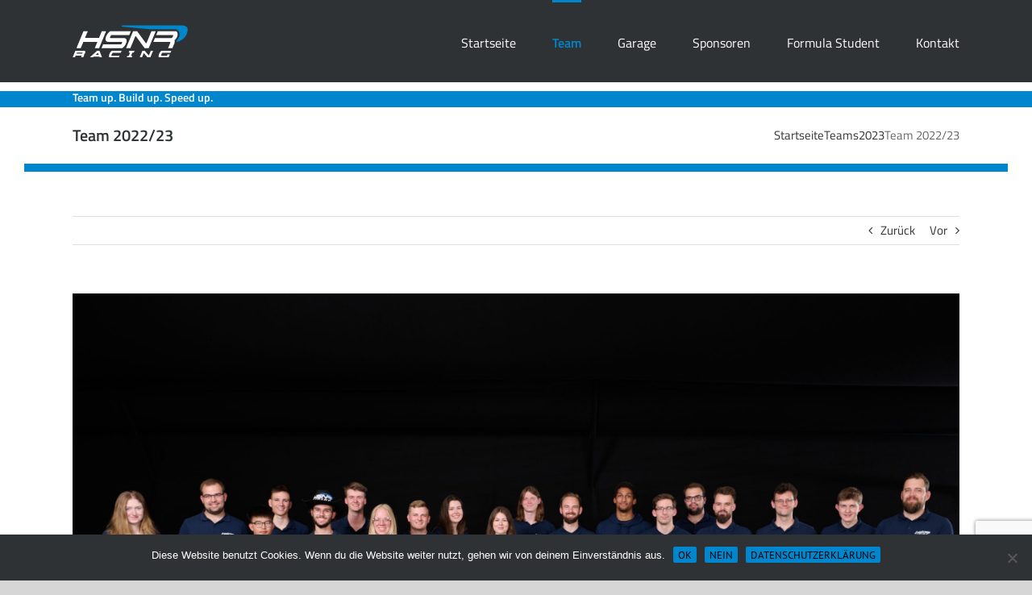

--- FILE ---
content_type: text/html; charset=UTF-8
request_url: https://www.hsnrracing.de/team/team-2022-23/
body_size: 24530
content:
<!DOCTYPE html>
<html class="avada-html-layout-wide avada-html-header-position-top" lang="de" prefix="og: http://ogp.me/ns# fb: http://ogp.me/ns/fb#">
<head>
	<meta http-equiv="X-UA-Compatible" content="IE=edge" />
	<meta http-equiv="Content-Type" content="text/html; charset=utf-8"/>
	<meta name="viewport" content="width=device-width, initial-scale=1" />
	<title>Team 2022/23 &#8211; HSNR Racing</title>
<meta name='robots' content='max-image-preview:large' />
<link rel="alternate" type="application/rss+xml" title="HSNR Racing &raquo; Feed" href="https://www.hsnrracing.de/feed/" />
<link rel="alternate" type="application/rss+xml" title="HSNR Racing &raquo; Kommentar-Feed" href="https://www.hsnrracing.de/comments/feed/" />
								<link rel="icon" href="https://www.hsnrracing.de/wordpress/wp-content/uploads/2019/04/icon7.png" type="image/png" />
		
		
		
									<meta name="description" content="Teamleitung  Teamleiter    Technischer Leiter        Antriebsstrang  Baugruppenleiter    Baugruppenleiter"/>
				
		<meta property="og:locale" content="de_DE"/>
		<meta property="og:type" content="article"/>
		<meta property="og:site_name" content="HSNR Racing"/>
		<meta property="og:title" content="  Team 2022/23"/>
				<meta property="og:description" content="Teamleitung  Teamleiter    Technischer Leiter        Antriebsstrang  Baugruppenleiter    Baugruppenleiter"/>
				<meta property="og:url" content="https://www.hsnrracing.de/team/team-2022-23/"/>
													<meta property="article:modified_time" content="2024-10-14T11:52:35+01:00"/>
											<meta property="og:image" content="https://www.hsnrracing.de/wordpress/wp-content/uploads/2023/09/20230816_13-07-25_6853_grobe-scaled.jpg"/>
		<meta property="og:image:width" content="2560"/>
		<meta property="og:image:height" content="1707"/>
		<meta property="og:image:type" content="image/jpeg"/>
				<script type="text/javascript">
/* <![CDATA[ */
window._wpemojiSettings = {"baseUrl":"https:\/\/s.w.org\/images\/core\/emoji\/15.0.3\/72x72\/","ext":".png","svgUrl":"https:\/\/s.w.org\/images\/core\/emoji\/15.0.3\/svg\/","svgExt":".svg","source":{"concatemoji":"https:\/\/www.hsnrracing.de\/wordpress\/wp-includes\/js\/wp-emoji-release.min.js?ver=6.5.7"}};
/*! This file is auto-generated */
!function(i,n){var o,s,e;function c(e){try{var t={supportTests:e,timestamp:(new Date).valueOf()};sessionStorage.setItem(o,JSON.stringify(t))}catch(e){}}function p(e,t,n){e.clearRect(0,0,e.canvas.width,e.canvas.height),e.fillText(t,0,0);var t=new Uint32Array(e.getImageData(0,0,e.canvas.width,e.canvas.height).data),r=(e.clearRect(0,0,e.canvas.width,e.canvas.height),e.fillText(n,0,0),new Uint32Array(e.getImageData(0,0,e.canvas.width,e.canvas.height).data));return t.every(function(e,t){return e===r[t]})}function u(e,t,n){switch(t){case"flag":return n(e,"\ud83c\udff3\ufe0f\u200d\u26a7\ufe0f","\ud83c\udff3\ufe0f\u200b\u26a7\ufe0f")?!1:!n(e,"\ud83c\uddfa\ud83c\uddf3","\ud83c\uddfa\u200b\ud83c\uddf3")&&!n(e,"\ud83c\udff4\udb40\udc67\udb40\udc62\udb40\udc65\udb40\udc6e\udb40\udc67\udb40\udc7f","\ud83c\udff4\u200b\udb40\udc67\u200b\udb40\udc62\u200b\udb40\udc65\u200b\udb40\udc6e\u200b\udb40\udc67\u200b\udb40\udc7f");case"emoji":return!n(e,"\ud83d\udc26\u200d\u2b1b","\ud83d\udc26\u200b\u2b1b")}return!1}function f(e,t,n){var r="undefined"!=typeof WorkerGlobalScope&&self instanceof WorkerGlobalScope?new OffscreenCanvas(300,150):i.createElement("canvas"),a=r.getContext("2d",{willReadFrequently:!0}),o=(a.textBaseline="top",a.font="600 32px Arial",{});return e.forEach(function(e){o[e]=t(a,e,n)}),o}function t(e){var t=i.createElement("script");t.src=e,t.defer=!0,i.head.appendChild(t)}"undefined"!=typeof Promise&&(o="wpEmojiSettingsSupports",s=["flag","emoji"],n.supports={everything:!0,everythingExceptFlag:!0},e=new Promise(function(e){i.addEventListener("DOMContentLoaded",e,{once:!0})}),new Promise(function(t){var n=function(){try{var e=JSON.parse(sessionStorage.getItem(o));if("object"==typeof e&&"number"==typeof e.timestamp&&(new Date).valueOf()<e.timestamp+604800&&"object"==typeof e.supportTests)return e.supportTests}catch(e){}return null}();if(!n){if("undefined"!=typeof Worker&&"undefined"!=typeof OffscreenCanvas&&"undefined"!=typeof URL&&URL.createObjectURL&&"undefined"!=typeof Blob)try{var e="postMessage("+f.toString()+"("+[JSON.stringify(s),u.toString(),p.toString()].join(",")+"));",r=new Blob([e],{type:"text/javascript"}),a=new Worker(URL.createObjectURL(r),{name:"wpTestEmojiSupports"});return void(a.onmessage=function(e){c(n=e.data),a.terminate(),t(n)})}catch(e){}c(n=f(s,u,p))}t(n)}).then(function(e){for(var t in e)n.supports[t]=e[t],n.supports.everything=n.supports.everything&&n.supports[t],"flag"!==t&&(n.supports.everythingExceptFlag=n.supports.everythingExceptFlag&&n.supports[t]);n.supports.everythingExceptFlag=n.supports.everythingExceptFlag&&!n.supports.flag,n.DOMReady=!1,n.readyCallback=function(){n.DOMReady=!0}}).then(function(){return e}).then(function(){var e;n.supports.everything||(n.readyCallback(),(e=n.source||{}).concatemoji?t(e.concatemoji):e.wpemoji&&e.twemoji&&(t(e.twemoji),t(e.wpemoji)))}))}((window,document),window._wpemojiSettings);
/* ]]> */
</script>
<link rel='stylesheet' id='formstud_shortcode_style-css' href='https://www.hsnrracing.de/wordpress/wp-content/plugins/formula-student/css/shortcodes.css?ver=6.5.7' type='text/css' media='all' />
<style id='wp-emoji-styles-inline-css' type='text/css'>

	img.wp-smiley, img.emoji {
		display: inline !important;
		border: none !important;
		box-shadow: none !important;
		height: 1em !important;
		width: 1em !important;
		margin: 0 0.07em !important;
		vertical-align: -0.1em !important;
		background: none !important;
		padding: 0 !important;
	}
</style>
<link rel='stylesheet' id='contact-form-7-css' href='https://www.hsnrracing.de/wordpress/wp-content/plugins/contact-form-7/includes/css/styles.css?ver=5.9.8' type='text/css' media='all' />
<link rel='stylesheet' id='cookie-notice-front-css' href='https://www.hsnrracing.de/wordpress/wp-content/plugins/cookie-notice/css/front.min.css?ver=2.5.11' type='text/css' media='all' />
<link rel='stylesheet' id='formstud_templates_style-css' href='https://www.hsnrracing.de/wordpress/wp-content/plugins/formula-student/css/templates.css?ver=6.5.7' type='text/css' media='all' />
<link rel='stylesheet' id='fusion-dynamic-css-css' href='https://www.hsnrracing.de/wordpress/wp-content/uploads/fusion-styles/e38b098bd625d11b6466e85da3d9b654.min.css?ver=3.14.2' type='text/css' media='all' />
<script type="text/javascript" id="cookie-notice-front-js-before">
/* <![CDATA[ */
var cnArgs = {"ajaxUrl":"https:\/\/www.hsnrracing.de\/wordpress\/wp-admin\/admin-ajax.php","nonce":"da0cbfd7e3","hideEffect":"fade","position":"bottom","onScroll":false,"onScrollOffset":100,"onClick":false,"cookieName":"cookie_notice_accepted","cookieTime":2592000,"cookieTimeRejected":2592000,"globalCookie":false,"redirection":false,"cache":true,"revokeCookies":false,"revokeCookiesOpt":"automatic"};
/* ]]> */
</script>
<script type="text/javascript" src="https://www.hsnrracing.de/wordpress/wp-content/plugins/cookie-notice/js/front.min.js?ver=2.5.11" id="cookie-notice-front-js"></script>
<script type="text/javascript" src="https://www.hsnrracing.de/wordpress/wp-includes/js/jquery/jquery.min.js?ver=3.7.1" id="jquery-core-js"></script>
<script type="text/javascript" src="https://www.hsnrracing.de/wordpress/wp-includes/js/jquery/jquery-migrate.min.js?ver=3.4.1" id="jquery-migrate-js"></script>
<link rel="https://api.w.org/" href="https://www.hsnrracing.de/wp-json/" /><link rel="EditURI" type="application/rsd+xml" title="RSD" href="https://www.hsnrracing.de/wordpress/xmlrpc.php?rsd" />
<meta name="generator" content="WordPress 6.5.7" />
<link rel="canonical" href="https://www.hsnrracing.de/team/team-2022-23/" />
<link rel='shortlink' href='https://www.hsnrracing.de/?p=1139' />
<link rel="alternate" type="application/json+oembed" href="https://www.hsnrracing.de/wp-json/oembed/1.0/embed?url=https%3A%2F%2Fwww.hsnrracing.de%2Fteam%2Fteam-2022-23%2F" />
<link rel="alternate" type="text/xml+oembed" href="https://www.hsnrracing.de/wp-json/oembed/1.0/embed?url=https%3A%2F%2Fwww.hsnrracing.de%2Fteam%2Fteam-2022-23%2F&#038;format=xml" />
    
       <meta name="theme-color" content="#2f3234" />
       <meta name="msapplication-navbutton-color" content="#2f3234" />
<!-- iOS Safari -->
<meta name="apple-mobile-web-app-capable" content="yes" />
<meta name="apple-mobile-web-app-status-bar-style" content="black" />
            <style>
			/* latin-ext */
@font-face {
  font-family: 'Titillium Web SemiBold';
  font-style: normal;
  font-weight: 600;
  src: local('Titillium Web SemiBold'), local('TitilliumWeb-SemiBold'), url(https://fonts.gstatic.com/s/titilliumweb/v7/NaPDcZTIAOhVxoMyOr9n_E7ffBzCGIVzY4SY.woff2) format('woff2');
  unicode-range: U+0100-024F, U+0259, U+1E00-1EFF, U+2020, U+20A0-20AB, U+20AD-20CF, U+2113, U+2C60-2C7F, U+A720-A7FF;
}
/* latin */
@font-face {
  font-family: 'Titillium Web SemiBold';
  font-style: normal;
  font-weight: 600;
  src: local('Titillium Web SemiBold'), local('TitilliumWeb-SemiBold'), url(https://fonts.gstatic.com/s/titilliumweb/v7/NaPDcZTIAOhVxoMyOr9n_E7ffBzCGItzYw.woff2) format('woff2');
  unicode-range: U+0000-00FF, U+0131, U+0152-0153, U+02BB-02BC, U+02C6, U+02DA, U+02DC, U+2000-206F, U+2074, U+20AC, U+2122, U+2191, U+2193, U+2212, U+2215, U+FEFF, U+FFFD;
}

            #wpadminbar{
                background-color: #2f3234 !important;
            }
			.fusion-body .fusion-main-menu .current-menu-ancestor > a, .fusion-body .fusion-main-menu .current-menu-item > a, .fusion-body .fusion-main-menu .current-menu-item:not(.fusion-main-menu-cart) > a::before, .fusion-body .fusion-main-menu .current-menu-parent > a, .fusion-body .fusion-main-menu .current_page_item > a {
				font-family: 'Titillium Web SemiBold' !important;
				font-weight: 600 !important;
			}
            
            .fusion-header-v1 .formstud-thin-bar{
                display: display;
                height: 20px;
                background-color: #0086cc;
                top: 113.1px;
                transition: all .15s ease-in-out;
                z-index: -1;
            }
            
            @media only screen and (max-width: 800px){
                .fusion-header-v1 .formstud-thin-bar {
                    margin-top: 11.1px;
                }
            }
            
            .fusion-is-sticky .fusion-header-v1 .formstud-thin-bar{
                display: display !important;
                height: 8px  !important;
                background-color: #0086cc  !important;
                top: 69.4px !important;
            }
            
            .fusion-header-v1 .formstud-thin-bar .formstud-slogan{
                display: block;
                font-family: Titillium Web;
                font-weight: 600;
                font-size: 14px;
                color: #ffffff;
                line-height: 16px;
                letter-spacing: 0;
                font-style: ;
            }
            
            .fusion-is-sticky .fusion-header-v1 .formstud-thin-bar .formstud-slogan{
                display: none !important;
                font-family: Titillium Web !important;
                font-weight: 600 !important;
                font-size: 6px !important;
                color: #ffffff !important;
                line-height: 8px !important;
                letter-spacing: 0 !important;
                font-style:  !important;
            }
            
            .fusion-is-sticky .fusion-header-v1 .formstud-thin-bar{
                height: 20px;
                background-color: #0086cc;
                top: 113.1px;
            }
            
            .fusion-header-v1 .formstud-thin-bar-height{
                height: 31.1px;
                display: block;
                overflow: visible;
                background-color: #FFFFFF;
                z-index: -2;
                position: relative;
            }
            
            .fusion-is-sticky .fusion-header-v1 .formstud-thin-bar-height{
                height: 12.4px;
                display: block;
                overflow: visible;
            }
        </style>
        <style>
        
    .formstud-thin-bar {
        height: 10px;
        background-color: #0086cc;
    }
    </style>
    <style>[class*=" icon-oc-"],[class^=icon-oc-]{speak:none;font-style:normal;font-weight:400;font-variant:normal;text-transform:none;line-height:1;-webkit-font-smoothing:antialiased;-moz-osx-font-smoothing:grayscale}.icon-oc-one-com-white-32px-fill:before{content:"901"}.icon-oc-one-com:before{content:"900"}#one-com-icon,.toplevel_page_onecom-wp .wp-menu-image{speak:none;display:flex;align-items:center;justify-content:center;text-transform:none;line-height:1;-webkit-font-smoothing:antialiased;-moz-osx-font-smoothing:grayscale}.onecom-wp-admin-bar-item>a,.toplevel_page_onecom-wp>.wp-menu-name{font-size:16px;font-weight:400;line-height:1}.toplevel_page_onecom-wp>.wp-menu-name img{width:69px;height:9px;}.wp-submenu-wrap.wp-submenu>.wp-submenu-head>img{width:88px;height:auto}.onecom-wp-admin-bar-item>a img{height:7px!important}.onecom-wp-admin-bar-item>a img,.toplevel_page_onecom-wp>.wp-menu-name img{opacity:.8}.onecom-wp-admin-bar-item.hover>a img,.toplevel_page_onecom-wp.wp-has-current-submenu>.wp-menu-name img,li.opensub>a.toplevel_page_onecom-wp>.wp-menu-name img{opacity:1}#one-com-icon:before,.onecom-wp-admin-bar-item>a:before,.toplevel_page_onecom-wp>.wp-menu-image:before{content:'';position:static!important;background-color:rgba(240,245,250,.4);border-radius:102px;width:18px;height:18px;padding:0!important}.onecom-wp-admin-bar-item>a:before{width:14px;height:14px}.onecom-wp-admin-bar-item.hover>a:before,.toplevel_page_onecom-wp.opensub>a>.wp-menu-image:before,.toplevel_page_onecom-wp.wp-has-current-submenu>.wp-menu-image:before{background-color:#76b82a}.onecom-wp-admin-bar-item>a{display:inline-flex!important;align-items:center;justify-content:center}#one-com-logo-wrapper{font-size:4em}#one-com-icon{vertical-align:middle}.imagify-welcome{display:none !important;}</style><link rel="preload" href="https://www.hsnrracing.de/wordpress/wp-content/themes/Avada/includes/lib/assets/fonts/icomoon/awb-icons.woff" as="font" type="font/woff" crossorigin><link rel="preload" href="//www.hsnrracing.de/wordpress/wp-content/themes/Avada/includes/lib/assets/fonts/fontawesome/webfonts/fa-brands-400.woff2" as="font" type="font/woff2" crossorigin><link rel="preload" href="//www.hsnrracing.de/wordpress/wp-content/themes/Avada/includes/lib/assets/fonts/fontawesome/webfonts/fa-regular-400.woff2" as="font" type="font/woff2" crossorigin><link rel="preload" href="//www.hsnrracing.de/wordpress/wp-content/themes/Avada/includes/lib/assets/fonts/fontawesome/webfonts/fa-solid-900.woff2" as="font" type="font/woff2" crossorigin><style type="text/css" id="css-fb-visibility">@media screen and (max-width: 640px){.fusion-no-small-visibility{display:none !important;}body .sm-text-align-center{text-align:center !important;}body .sm-text-align-left{text-align:left !important;}body .sm-text-align-right{text-align:right !important;}body .sm-text-align-justify{text-align:justify !important;}body .sm-flex-align-center{justify-content:center !important;}body .sm-flex-align-flex-start{justify-content:flex-start !important;}body .sm-flex-align-flex-end{justify-content:flex-end !important;}body .sm-mx-auto{margin-left:auto !important;margin-right:auto !important;}body .sm-ml-auto{margin-left:auto !important;}body .sm-mr-auto{margin-right:auto !important;}body .fusion-absolute-position-small{position:absolute;width:100%;}.awb-sticky.awb-sticky-small{ position: sticky; top: var(--awb-sticky-offset,0); }}@media screen and (min-width: 641px) and (max-width: 1024px){.fusion-no-medium-visibility{display:none !important;}body .md-text-align-center{text-align:center !important;}body .md-text-align-left{text-align:left !important;}body .md-text-align-right{text-align:right !important;}body .md-text-align-justify{text-align:justify !important;}body .md-flex-align-center{justify-content:center !important;}body .md-flex-align-flex-start{justify-content:flex-start !important;}body .md-flex-align-flex-end{justify-content:flex-end !important;}body .md-mx-auto{margin-left:auto !important;margin-right:auto !important;}body .md-ml-auto{margin-left:auto !important;}body .md-mr-auto{margin-right:auto !important;}body .fusion-absolute-position-medium{position:absolute;width:100%;}.awb-sticky.awb-sticky-medium{ position: sticky; top: var(--awb-sticky-offset,0); }}@media screen and (min-width: 1025px){.fusion-no-large-visibility{display:none !important;}body .lg-text-align-center{text-align:center !important;}body .lg-text-align-left{text-align:left !important;}body .lg-text-align-right{text-align:right !important;}body .lg-text-align-justify{text-align:justify !important;}body .lg-flex-align-center{justify-content:center !important;}body .lg-flex-align-flex-start{justify-content:flex-start !important;}body .lg-flex-align-flex-end{justify-content:flex-end !important;}body .lg-mx-auto{margin-left:auto !important;margin-right:auto !important;}body .lg-ml-auto{margin-left:auto !important;}body .lg-mr-auto{margin-right:auto !important;}body .fusion-absolute-position-large{position:absolute;width:100%;}.awb-sticky.awb-sticky-large{ position: sticky; top: var(--awb-sticky-offset,0); }}</style><meta name="redi-version" content="1.2.7" />		<script type="text/javascript">
			var doc = document.documentElement;
			doc.setAttribute( 'data-useragent', navigator.userAgent );
		</script>
		
	</head>

<body class="team-template-default single single-team postid-1139 cookies-not-set fusion-image-hovers fusion-pagination-sizing fusion-button_type-flat fusion-button_span-no fusion-button_gradient-linear avada-image-rollover-circle-yes avada-image-rollover-yes avada-image-rollover-direction-left fusion-body ltr fusion-sticky-header no-tablet-sticky-header no-mobile-sticky-header no-mobile-slidingbar no-mobile-totop avada-has-rev-slider-styles fusion-disable-outline fusion-sub-menu-fade mobile-logo-pos-left layout-wide-mode avada-has-boxed-modal-shadow-none layout-scroll-offset-full avada-has-zero-margin-offset-top fusion-top-header menu-text-align-center mobile-menu-design-modern fusion-show-pagination-text fusion-header-layout-v1 avada-responsive avada-footer-fx-none avada-menu-highlight-style-bar fusion-search-form-classic fusion-main-menu-search-overlay fusion-avatar-square avada-sticky-shrinkage avada-dropdown-styles avada-blog-layout-large avada-blog-archive-layout-grid avada-header-shadow-no avada-menu-icon-position-left avada-has-megamenu-shadow avada-has-breadcrumb-mobile-hidden avada-has-titlebar- avada-has-pagination-padding avada-flyout-menu-direction-fade avada-ec-views-v1" data-awb-post-id="1139">
		<a class="skip-link screen-reader-text" href="#content">Zum Inhalt springen</a>

	<div id="boxed-wrapper">
		
		<div id="wrapper" class="fusion-wrapper">
			<div id="home" style="position:relative;top:-1px;"></div>
							
					
			<header class="fusion-header-wrapper">
				<div class="fusion-header-v1 fusion-logo-alignment fusion-logo-left fusion-sticky-menu-1 fusion-sticky-logo-1 fusion-mobile-logo-  fusion-mobile-menu-design-modern">
					<div class="fusion-header-sticky-height"></div>
<div class="fusion-header">
	<div class="fusion-row">
					<div class="fusion-logo" data-margin-top="31px" data-margin-bottom="31px" data-margin-left="0px" data-margin-right="0px">
			<a class="fusion-logo-link"  href="https://www.hsnrracing.de/" >

						<!-- standard logo -->
			<img src="https://www.hsnrracing.de/wordpress/wp-content/uploads/2019/03/Logo-white.png" srcset="https://www.hsnrracing.de/wordpress/wp-content/uploads/2019/03/Logo-white.png 1x" width="143" height="40" alt="HSNR Racing Logo" data-retina_logo_url="" class="fusion-standard-logo" />

			
											<!-- sticky header logo -->
				<img src="https://www.hsnrracing.de/wordpress/wp-content/uploads/2019/04/HSNR-Racing-Logo-25px.png" srcset="https://www.hsnrracing.de/wordpress/wp-content/uploads/2019/04/HSNR-Racing-Logo-25px.png 1x" width="89" height="25" alt="HSNR Racing Logo" data-retina_logo_url="" class="fusion-sticky-logo" />
					</a>
		</div>		<nav class="fusion-main-menu" aria-label="Hauptmenü"><div class="fusion-overlay-search">		<form role="search" class="searchform fusion-search-form  fusion-search-form-classic" method="get" action="https://www.hsnrracing.de/">
			<div class="fusion-search-form-content">

				
				<div class="fusion-search-field search-field">
					<label><span class="screen-reader-text">Suche nach:</span>
													<input type="search" value="" name="s" class="s" placeholder="Suchen..." required aria-required="true" aria-label="Suchen..."/>
											</label>
				</div>
				<div class="fusion-search-button search-button">
					<input type="submit" class="fusion-search-submit searchsubmit" aria-label="Suche" value="&#xf002;" />
									</div>

				
			</div>


			
		</form>
		<div class="fusion-search-spacer"></div><a href="#" role="button" aria-label="Schließe die Suche" class="fusion-close-search"></a></div><ul id="menu-defaultmenu" class="fusion-menu"><li  id="menu-item-34"  class="menu-item menu-item-type-post_type menu-item-object-page menu-item-home menu-item-34"  data-item-id="34"><a  href="https://www.hsnrracing.de/" class="fusion-bar-highlight"><span class="menu-text">Startseite</span></a></li><li  id="menu-item-222"  class="menu-item menu-item-type-post_type_archive menu-item-object-team current-menu-ancestor current-menu-parent menu-item-has-children menu-item-222 fusion-dropdown-menu"  data-item-id="222"><a  href="https://www.hsnrracing.de/team/" class="fusion-bar-highlight"><span class="menu-text">Team</span></a><ul class="sub-menu"><li  id="menu-item-1772"  class="menu-item menu-item-type-custom menu-item-object-custom menu-item-1772 fusion-dropdown-submenu" ><a  href="https://www.hsnrracing.de/team/team-2024-25/" class="fusion-bar-highlight"><span>Team 2024/25</span></a></li><li  id="menu-item-1472"  class="menu-item menu-item-type-post_type menu-item-object-team menu-item-1472 fusion-dropdown-submenu" ><a  href="https://www.hsnrracing.de/team/team-2023-24/" class="fusion-bar-highlight"><span>Team 2023/24</span></a></li><li  id="menu-item-1190"  class="menu-item menu-item-type-post_type menu-item-object-team current-menu-item menu-item-1190 fusion-dropdown-submenu" ><a  href="https://www.hsnrracing.de/team/team-2022-23/" class="fusion-bar-highlight"><span>Team 2022/23</span></a></li><li  id="menu-item-1060"  class="menu-item menu-item-type-post_type menu-item-object-team menu-item-1060 fusion-dropdown-submenu" ><a  href="https://www.hsnrracing.de/team/team-2021-22/" class="fusion-bar-highlight"><span>Team 2021/22</span></a></li><li  id="menu-item-1031"  class="menu-item menu-item-type-post_type menu-item-object-team menu-item-1031 fusion-dropdown-submenu" ><a  href="https://www.hsnrracing.de/team/team-2020-21/" class="fusion-bar-highlight"><span>Team 2020/21</span></a></li><li  id="menu-item-1032"  class="menu-item menu-item-type-post_type menu-item-object-team menu-item-1032 fusion-dropdown-submenu" ><a  href="https://www.hsnrracing.de/team/team-2019-20/" class="fusion-bar-highlight"><span>Team 2019/20</span></a></li><li  id="menu-item-223"  class="menu-item menu-item-type-post_type menu-item-object-team menu-item-223 fusion-dropdown-submenu" ><a  href="https://www.hsnrracing.de/team/team-2018-19/" class="fusion-bar-highlight"><span>Team 2018/19</span></a></li><li  id="menu-item-227"  class="menu-item menu-item-type-post_type menu-item-object-team menu-item-227 fusion-dropdown-submenu" ><a  href="https://www.hsnrracing.de/team/team-2017-18/" class="fusion-bar-highlight"><span>Team 2017/18</span></a></li><li  id="menu-item-845"  class="menu-item menu-item-type-post_type menu-item-object-team menu-item-845 fusion-dropdown-submenu" ><a  href="https://www.hsnrracing.de/team/team-2016-17/" class="fusion-bar-highlight"><span>Team 2016/17</span></a></li><li  id="menu-item-846"  class="menu-item menu-item-type-post_type menu-item-object-team menu-item-846 fusion-dropdown-submenu" ><a  href="https://www.hsnrracing.de/team/team-2015-16/" class="fusion-bar-highlight"><span>Team 2015/16</span></a></li><li  id="menu-item-847"  class="menu-item menu-item-type-post_type menu-item-object-team menu-item-847 fusion-dropdown-submenu" ><a  href="https://www.hsnrracing.de/team/team-2014-15/" class="fusion-bar-highlight"><span>Team 2014/15</span></a></li><li  id="menu-item-848"  class="menu-item menu-item-type-post_type menu-item-object-team menu-item-848 fusion-dropdown-submenu" ><a  href="https://www.hsnrracing.de/team/team-2013-14/" class="fusion-bar-highlight"><span>Team 2013/14</span></a></li><li  id="menu-item-849"  class="menu-item menu-item-type-post_type menu-item-object-team menu-item-849 fusion-dropdown-submenu" ><a  href="https://www.hsnrracing.de/team/team-2012-13/" class="fusion-bar-highlight"><span>Team 2012/13</span></a></li><li  id="menu-item-850"  class="menu-item menu-item-type-post_type menu-item-object-team menu-item-850 fusion-dropdown-submenu" ><a  href="https://www.hsnrracing.de/team/team-2011-12/" class="fusion-bar-highlight"><span>Team 2011/12</span></a></li></ul></li><li  id="menu-item-170"  class="menu-item menu-item-type-post_type_archive menu-item-object-car menu-item-has-children menu-item-170 fusion-dropdown-menu"  data-item-id="170"><a  href="https://www.hsnrracing.de/car/" class="fusion-bar-highlight"><span class="menu-text">Garage</span></a><ul class="sub-menu"><li  id="menu-item-1771"  class="menu-item menu-item-type-custom menu-item-object-custom menu-item-1771 fusion-dropdown-submenu" ><a  href="https://www.hsnrracing.de/car/rs-24e/" class="fusion-bar-highlight"><span>RS-24e</span></a></li><li  id="menu-item-1524"  class="menu-item menu-item-type-post_type menu-item-object-car menu-item-1524 fusion-dropdown-submenu" ><a  href="https://www.hsnrracing.de/car/rs-23c/" class="fusion-bar-highlight"><span>RS-23c</span></a></li><li  id="menu-item-1170"  class="menu-item menu-item-type-post_type menu-item-object-car menu-item-1170 fusion-dropdown-submenu" ><a  href="https://www.hsnrracing.de/car/rs-22c/" class="fusion-bar-highlight"><span>RS-22c</span></a></li><li  id="menu-item-755"  class="menu-item menu-item-type-post_type menu-item-object-car menu-item-755 fusion-dropdown-submenu" ><a  href="https://www.hsnrracing.de/car/rs-19c/" class="fusion-bar-highlight"><span>RS-19c</span></a></li><li  id="menu-item-171"  class="menu-item menu-item-type-post_type menu-item-object-car menu-item-171 fusion-dropdown-submenu" ><a  href="https://www.hsnrracing.de/car/rs-18c/" class="fusion-bar-highlight"><span>RS-18c</span></a></li><li  id="menu-item-196"  class="menu-item menu-item-type-post_type menu-item-object-car menu-item-196 fusion-dropdown-submenu" ><a  href="https://www.hsnrracing.de/car/rs-17c/" class="fusion-bar-highlight"><span>RS-17c</span></a></li><li  id="menu-item-244"  class="menu-item menu-item-type-post_type menu-item-object-car menu-item-244 fusion-dropdown-submenu" ><a  href="https://www.hsnrracing.de/car/rs-16c/" class="fusion-bar-highlight"><span>RS-16c</span></a></li><li  id="menu-item-243"  class="menu-item menu-item-type-post_type menu-item-object-car menu-item-243 fusion-dropdown-submenu" ><a  href="https://www.hsnrracing.de/car/rs-15c/" class="fusion-bar-highlight"><span>RS-15c</span></a></li><li  id="menu-item-239"  class="menu-item menu-item-type-post_type menu-item-object-car menu-item-239 fusion-dropdown-submenu" ><a  href="https://www.hsnrracing.de/car/rs-14e/" class="fusion-bar-highlight"><span>RS-14e</span></a></li><li  id="menu-item-242"  class="menu-item menu-item-type-post_type menu-item-object-car menu-item-242 fusion-dropdown-submenu" ><a  href="https://www.hsnrracing.de/car/rs-14c/" class="fusion-bar-highlight"><span>RS-14c</span></a></li><li  id="menu-item-241"  class="menu-item menu-item-type-post_type menu-item-object-car menu-item-241 fusion-dropdown-submenu" ><a  href="https://www.hsnrracing.de/car/rs-13c/" class="fusion-bar-highlight"><span>RS-13c</span></a></li><li  id="menu-item-240"  class="menu-item menu-item-type-post_type menu-item-object-car menu-item-240 fusion-dropdown-submenu" ><a  href="https://www.hsnrracing.de/car/rs-12c/" class="fusion-bar-highlight"><span>RS-12c</span></a></li></ul></li><li  id="menu-item-268"  class="menu-item menu-item-type-post_type menu-item-object-page menu-item-268"  data-item-id="268"><a  href="https://www.hsnrracing.de/sponsoren/" class="fusion-bar-highlight"><span class="menu-text">Sponsoren</span></a></li><li  id="menu-item-33"  class="menu-item menu-item-type-post_type menu-item-object-page menu-item-33"  data-item-id="33"><a  href="https://www.hsnrracing.de/formula-student/" class="fusion-bar-highlight"><span class="menu-text">Formula Student</span></a></li><li  id="menu-item-81"  class="menu-item menu-item-type-post_type menu-item-object-page menu-item-81"  data-item-id="81"><a  href="https://www.hsnrracing.de/kontakt/" class="fusion-bar-highlight"><span class="menu-text">Kontakt</span></a></li></ul></nav><nav class="fusion-main-menu fusion-sticky-menu" aria-label="Hauptmenü fixiert"><div class="fusion-overlay-search">		<form role="search" class="searchform fusion-search-form  fusion-search-form-classic" method="get" action="https://www.hsnrracing.de/">
			<div class="fusion-search-form-content">

				
				<div class="fusion-search-field search-field">
					<label><span class="screen-reader-text">Suche nach:</span>
													<input type="search" value="" name="s" class="s" placeholder="Suchen..." required aria-required="true" aria-label="Suchen..."/>
											</label>
				</div>
				<div class="fusion-search-button search-button">
					<input type="submit" class="fusion-search-submit searchsubmit" aria-label="Suche" value="&#xf002;" />
									</div>

				
			</div>


			
		</form>
		<div class="fusion-search-spacer"></div><a href="#" role="button" aria-label="Schließe die Suche" class="fusion-close-search"></a></div><ul id="menu-defaultmenu-1" class="fusion-menu"><li   class="menu-item menu-item-type-post_type menu-item-object-page menu-item-home menu-item-34"  data-item-id="34"><a  href="https://www.hsnrracing.de/" class="fusion-bar-highlight"><span class="menu-text">Startseite</span></a></li><li   class="menu-item menu-item-type-post_type_archive menu-item-object-team current-menu-ancestor current-menu-parent menu-item-has-children menu-item-222 fusion-dropdown-menu"  data-item-id="222"><a  href="https://www.hsnrracing.de/team/" class="fusion-bar-highlight"><span class="menu-text">Team</span></a><ul class="sub-menu"><li   class="menu-item menu-item-type-custom menu-item-object-custom menu-item-1772 fusion-dropdown-submenu" ><a  href="https://www.hsnrracing.de/team/team-2024-25/" class="fusion-bar-highlight"><span>Team 2024/25</span></a></li><li   class="menu-item menu-item-type-post_type menu-item-object-team menu-item-1472 fusion-dropdown-submenu" ><a  href="https://www.hsnrracing.de/team/team-2023-24/" class="fusion-bar-highlight"><span>Team 2023/24</span></a></li><li   class="menu-item menu-item-type-post_type menu-item-object-team current-menu-item menu-item-1190 fusion-dropdown-submenu" ><a  href="https://www.hsnrracing.de/team/team-2022-23/" class="fusion-bar-highlight"><span>Team 2022/23</span></a></li><li   class="menu-item menu-item-type-post_type menu-item-object-team menu-item-1060 fusion-dropdown-submenu" ><a  href="https://www.hsnrracing.de/team/team-2021-22/" class="fusion-bar-highlight"><span>Team 2021/22</span></a></li><li   class="menu-item menu-item-type-post_type menu-item-object-team menu-item-1031 fusion-dropdown-submenu" ><a  href="https://www.hsnrracing.de/team/team-2020-21/" class="fusion-bar-highlight"><span>Team 2020/21</span></a></li><li   class="menu-item menu-item-type-post_type menu-item-object-team menu-item-1032 fusion-dropdown-submenu" ><a  href="https://www.hsnrracing.de/team/team-2019-20/" class="fusion-bar-highlight"><span>Team 2019/20</span></a></li><li   class="menu-item menu-item-type-post_type menu-item-object-team menu-item-223 fusion-dropdown-submenu" ><a  href="https://www.hsnrracing.de/team/team-2018-19/" class="fusion-bar-highlight"><span>Team 2018/19</span></a></li><li   class="menu-item menu-item-type-post_type menu-item-object-team menu-item-227 fusion-dropdown-submenu" ><a  href="https://www.hsnrracing.de/team/team-2017-18/" class="fusion-bar-highlight"><span>Team 2017/18</span></a></li><li   class="menu-item menu-item-type-post_type menu-item-object-team menu-item-845 fusion-dropdown-submenu" ><a  href="https://www.hsnrracing.de/team/team-2016-17/" class="fusion-bar-highlight"><span>Team 2016/17</span></a></li><li   class="menu-item menu-item-type-post_type menu-item-object-team menu-item-846 fusion-dropdown-submenu" ><a  href="https://www.hsnrracing.de/team/team-2015-16/" class="fusion-bar-highlight"><span>Team 2015/16</span></a></li><li   class="menu-item menu-item-type-post_type menu-item-object-team menu-item-847 fusion-dropdown-submenu" ><a  href="https://www.hsnrracing.de/team/team-2014-15/" class="fusion-bar-highlight"><span>Team 2014/15</span></a></li><li   class="menu-item menu-item-type-post_type menu-item-object-team menu-item-848 fusion-dropdown-submenu" ><a  href="https://www.hsnrracing.de/team/team-2013-14/" class="fusion-bar-highlight"><span>Team 2013/14</span></a></li><li   class="menu-item menu-item-type-post_type menu-item-object-team menu-item-849 fusion-dropdown-submenu" ><a  href="https://www.hsnrracing.de/team/team-2012-13/" class="fusion-bar-highlight"><span>Team 2012/13</span></a></li><li   class="menu-item menu-item-type-post_type menu-item-object-team menu-item-850 fusion-dropdown-submenu" ><a  href="https://www.hsnrracing.de/team/team-2011-12/" class="fusion-bar-highlight"><span>Team 2011/12</span></a></li></ul></li><li   class="menu-item menu-item-type-post_type_archive menu-item-object-car menu-item-has-children menu-item-170 fusion-dropdown-menu"  data-item-id="170"><a  href="https://www.hsnrracing.de/car/" class="fusion-bar-highlight"><span class="menu-text">Garage</span></a><ul class="sub-menu"><li   class="menu-item menu-item-type-custom menu-item-object-custom menu-item-1771 fusion-dropdown-submenu" ><a  href="https://www.hsnrracing.de/car/rs-24e/" class="fusion-bar-highlight"><span>RS-24e</span></a></li><li   class="menu-item menu-item-type-post_type menu-item-object-car menu-item-1524 fusion-dropdown-submenu" ><a  href="https://www.hsnrracing.de/car/rs-23c/" class="fusion-bar-highlight"><span>RS-23c</span></a></li><li   class="menu-item menu-item-type-post_type menu-item-object-car menu-item-1170 fusion-dropdown-submenu" ><a  href="https://www.hsnrracing.de/car/rs-22c/" class="fusion-bar-highlight"><span>RS-22c</span></a></li><li   class="menu-item menu-item-type-post_type menu-item-object-car menu-item-755 fusion-dropdown-submenu" ><a  href="https://www.hsnrracing.de/car/rs-19c/" class="fusion-bar-highlight"><span>RS-19c</span></a></li><li   class="menu-item menu-item-type-post_type menu-item-object-car menu-item-171 fusion-dropdown-submenu" ><a  href="https://www.hsnrracing.de/car/rs-18c/" class="fusion-bar-highlight"><span>RS-18c</span></a></li><li   class="menu-item menu-item-type-post_type menu-item-object-car menu-item-196 fusion-dropdown-submenu" ><a  href="https://www.hsnrracing.de/car/rs-17c/" class="fusion-bar-highlight"><span>RS-17c</span></a></li><li   class="menu-item menu-item-type-post_type menu-item-object-car menu-item-244 fusion-dropdown-submenu" ><a  href="https://www.hsnrracing.de/car/rs-16c/" class="fusion-bar-highlight"><span>RS-16c</span></a></li><li   class="menu-item menu-item-type-post_type menu-item-object-car menu-item-243 fusion-dropdown-submenu" ><a  href="https://www.hsnrracing.de/car/rs-15c/" class="fusion-bar-highlight"><span>RS-15c</span></a></li><li   class="menu-item menu-item-type-post_type menu-item-object-car menu-item-239 fusion-dropdown-submenu" ><a  href="https://www.hsnrracing.de/car/rs-14e/" class="fusion-bar-highlight"><span>RS-14e</span></a></li><li   class="menu-item menu-item-type-post_type menu-item-object-car menu-item-242 fusion-dropdown-submenu" ><a  href="https://www.hsnrracing.de/car/rs-14c/" class="fusion-bar-highlight"><span>RS-14c</span></a></li><li   class="menu-item menu-item-type-post_type menu-item-object-car menu-item-241 fusion-dropdown-submenu" ><a  href="https://www.hsnrracing.de/car/rs-13c/" class="fusion-bar-highlight"><span>RS-13c</span></a></li><li   class="menu-item menu-item-type-post_type menu-item-object-car menu-item-240 fusion-dropdown-submenu" ><a  href="https://www.hsnrracing.de/car/rs-12c/" class="fusion-bar-highlight"><span>RS-12c</span></a></li></ul></li><li   class="menu-item menu-item-type-post_type menu-item-object-page menu-item-268"  data-item-id="268"><a  href="https://www.hsnrracing.de/sponsoren/" class="fusion-bar-highlight"><span class="menu-text">Sponsoren</span></a></li><li   class="menu-item menu-item-type-post_type menu-item-object-page menu-item-33"  data-item-id="33"><a  href="https://www.hsnrracing.de/formula-student/" class="fusion-bar-highlight"><span class="menu-text">Formula Student</span></a></li><li   class="menu-item menu-item-type-post_type menu-item-object-page menu-item-81"  data-item-id="81"><a  href="https://www.hsnrracing.de/kontakt/" class="fusion-bar-highlight"><span class="menu-text">Kontakt</span></a></li></ul></nav>	<div class="fusion-mobile-menu-icons">
							<a href="#" class="fusion-icon awb-icon-bars" aria-label="Toggle mobile menu" aria-expanded="false"></a>
		
		
		
			</div>

<nav class="fusion-mobile-nav-holder fusion-mobile-menu-text-align-left" aria-label="Main Menu Mobile"></nav>

	<nav class="fusion-mobile-nav-holder fusion-mobile-menu-text-align-left fusion-mobile-sticky-nav-holder" aria-label="Main Menu Mobile Sticky"></nav>
					</div>
</div>
<div class="formstud-thin-bar-height"></div><div class="formstud-thin-bar"><div class="formstud-slogan fusion-row">Team up. Build up. Speed up.</div></div>				</div>
				<div class="fusion-clearfix"></div>
			</header>
								
							<div id="sliders-container" class="fusion-slider-visibility">
					</div>
				
					
							
			<div class="formstud-page-title-bar">
            <div class="fusion-page-title-row">
                <div class="fusion-page-title-wrapper">
                    <div class="fusion-page-title-captions">
                        <h1 class="entry-title">Team 2022/23</h1>
                    </div>
                    <div class="fusion-page-title-secondary"><nav class="fusion-breadcrumbs" aria-label="Breadcrumb"><ol class="awb-breadcrumb-list"><li class="fusion-breadcrumb-item awb-breadcrumb-sep awb-home" ><a href="https://www.hsnrracing.de" class="fusion-breadcrumb-link"><span >Startseite</span></a></li><li class="fusion-breadcrumb-item awb-breadcrumb-sep" ><a href="https://www.hsnrracing.de/team/" class="fusion-breadcrumb-link"><span >Teams</span></a></li><li class="fusion-breadcrumb-item awb-breadcrumb-sep" ><a href="https://www.hsnrracing.de/season/2023/" class="fusion-breadcrumb-link"><span >2023</span></a></li><li class="fusion-breadcrumb-item"  aria-current="page"><span  class="breadcrumb-leaf">Team 2022/23</span></li></ol></nav></div>
                </div>
            </div>
            <div class="formstud-thin-bar"></div>
        </div>
						<main id="main" class="clearfix ">
				<div class="fusion-row" style="">

<section id="content" style="width: 100%;">
			<div class="single-navigation clearfix">
			<a href="https://www.hsnrracing.de/team/team-2021-22/" rel="prev">Zurück</a>			<a href="https://www.hsnrracing.de/team/team-2023-24/" rel="next">Vor</a>		</div>
	
					<article id="post-1139" class="post post-1139 team type-team status-publish has-post-thumbnail hentry season-47">
										<span class="entry-title" style="display: none;">Team 2022/23</span>
			
														<div class="fusion-flexslider flexslider fusion-flexslider-loading post-slideshow fusion-post-slideshow">
				<ul class="slides">
																<li>
																																<a href="https://www.hsnrracing.de/wordpress/wp-content/uploads/2023/09/20230816_13-07-25_6853_grobe-scaled.jpg" data-rel="iLightbox[gallery1139]" title="© Formula Student Germany - Grobe" data-title="FSG 22 &#8211; Teamfoto" data-caption="© Formula Student Germany - Grobe" aria-label="FSG 22 &#8211; Teamfoto">
										<span class="screen-reader-text">Zeige grösseres Bild</span>
										<img width="2560" height="1707" src="https://www.hsnrracing.de/wordpress/wp-content/uploads/2023/09/20230816_13-07-25_6853_grobe-scaled.jpg" class="attachment-full size-full wp-post-image" alt="" decoding="async" fetchpriority="high" />									</a>
																					</li>

																																																																																																															</ul>
			</div>
						
						<div class="post-content">
				<div class="fusion-fullwidth fullwidth-box fusion-builder-row-1 fusion-flex-container has-pattern-background has-mask-background nonhundred-percent-fullwidth non-hundred-percent-height-scrolling" style="--awb-border-radius-top-left:0px;--awb-border-radius-top-right:0px;--awb-border-radius-bottom-right:0px;--awb-border-radius-bottom-left:0px;--awb-flex-wrap:wrap;" ><div class="fusion-builder-row fusion-row fusion-flex-align-items-flex-start fusion-flex-content-wrap" style="max-width:1144px;margin-left: calc(-4% / 2 );margin-right: calc(-4% / 2 );"><div class="fusion-layout-column fusion_builder_column fusion-builder-column-0 fusion_builder_column_1_1 1_1 fusion-flex-column" style="--awb-bg-size:cover;--awb-width-large:100%;--awb-margin-top-large:0px;--awb-spacing-right-large:1.92%;--awb-margin-bottom-large:0px;--awb-spacing-left-large:1.92%;--awb-width-medium:100%;--awb-order-medium:0;--awb-spacing-right-medium:1.92%;--awb-spacing-left-medium:1.92%;--awb-width-small:100%;--awb-order-small:0;--awb-spacing-right-small:1.92%;--awb-spacing-left-small:1.92%;"><div class="fusion-column-wrapper fusion-column-has-shadow fusion-flex-justify-content-flex-start fusion-content-layout-column"><div class="fusion-title title fusion-title-1 fusion-title-text fusion-title-size-one"><div class="title-sep-container title-sep-container-left fusion-no-large-visibility fusion-no-medium-visibility fusion-no-small-visibility"><div class="title-sep sep-double sep-solid" style="border-color:#e0dede;"></div></div><span class="awb-title-spacer fusion-no-large-visibility fusion-no-medium-visibility fusion-no-small-visibility"></span><h1 class="fusion-title-heading title-heading-left" style="margin:0;"><i class="fb-icon-element-1 fb-icon-element fontawesome-icon fa-chart-line fas circle-yes fusion-text-flow" style="--awb-circlebordersize:1px;--awb-font-size:28.16px;--awb-width:56.32px;--awb-height:56.32px;--awb-line-height:54.32px;--awb-margin-right:16px;"></i>Teamleitung</p></h1><span class="awb-title-spacer"></span><div class="title-sep-container title-sep-container-right"><div class="title-sep sep-double sep-solid" style="border-color:#e0dede;"></div></div></div><div class="fusion-builder-row fusion-builder-row-inner fusion-row fusion-flex-align-items-flex-start fusion-flex-content-wrap" style="width:104% !important;max-width:104% !important;margin-left: calc(-4% / 2 );margin-right: calc(-4% / 2 );"><div class="fusion-layout-column fusion_builder_column_inner fusion-builder-nested-column-0 fusion_builder_column_inner_1_3 1_3 fusion-flex-column" style="--awb-bg-size:cover;--awb-width-large:33.333333333333%;--awb-margin-top-large:0px;--awb-spacing-right-large:5.76%;--awb-margin-bottom-large:0px;--awb-spacing-left-large:5.76%;--awb-width-medium:100%;--awb-order-medium:0;--awb-spacing-right-medium:1.92%;--awb-spacing-left-medium:1.92%;--awb-width-small:100%;--awb-order-small:0;--awb-spacing-right-small:1.92%;--awb-spacing-left-small:1.92%;"><div class="fusion-column-wrapper fusion-column-has-shadow fusion-flex-justify-content-flex-start fusion-content-layout-column"><div class="fusion-separator fusion-full-width-sep" style="align-self: center;margin-left: auto;margin-right: auto;width:100%;"><div class="fusion-separator-border sep-double" style="--awb-height:20px;--awb-amount:20px;--awb-sep-color:#ffffff;border-color:#ffffff;border-top-width:15px;border-bottom-width:15px;"></div></div><div class="fusion-person person fusion-person-left fusion-person-1 fusion-person-icon-top formstud-team-member fusion-animated" style="--awb-pic-style-color:#000000;--awb-pic-borderradius:0px;--awb-margin-top:0px;--awb-margin-right:0px;--awb-margin-bottom:0px;--awb-margin-left:0px;--awb-social-box-border-top:0px;--awb-social-box-border-right:0px;--awb-social-box-border-bottom:0px;--awb-social-box-border-left:0px;--awb-social-box-border-color:var(--awb-color3);--awb-social-box-border-color-hover:var(--awb-color4);--awb-social-box-colors-hover:rgba(232,232,232,0.8);--awb-social-icon-boxed-colors:#e8e8e8;--awb-social-icon-colors:#bebdbd;--awb-social-icon-colors-hover:rgba(190,189,189,0.8);" data-animationType="zoomIn" data-animationDuration="0.5" data-animationOffset="top-into-view"><div class="person-shortcode-image-wrapper imageframe-liftup"><div class="person-image-container dropshadow" style="border:0px solid #f6f6f6;-webkit-box-shadow: 3px 3px 7px rgba(0,0,0,0.3);box-shadow: 3px 3px 7px rgba(0,0,0,0.3);-webkit-border-radius:0px;-moz-border-radius:0px;border-radius:0px;"><img decoding="async" class="person-img img-responsive wp-image-1230" width="240" height="300" src="https://www.hsnrracing.de/wordpress/wp-content/uploads/2022/08/Frederic_Schiwan-240x300.jpg" alt="&lt;font size=&quot;3em&quot;&gt;&lt;b&gt;Frederic&lt;/b&gt;&lt;/font&gt;" srcset="https://www.hsnrracing.de/wordpress/wp-content/uploads/2022/08/Frederic_Schiwan-200x250.jpg 200w, https://www.hsnrracing.de/wordpress/wp-content/uploads/2022/08/Frederic_Schiwan-400x500.jpg 400w, https://www.hsnrracing.de/wordpress/wp-content/uploads/2022/08/Frederic_Schiwan-600x750.jpg 600w, https://www.hsnrracing.de/wordpress/wp-content/uploads/2022/08/Frederic_Schiwan-800x1000.jpg 800w, https://www.hsnrracing.de/wordpress/wp-content/uploads/2022/08/Frederic_Schiwan-1200x1500.jpg 1200w" sizes="(max-width: 1024px) 100vw, (max-width: 640px) 100vw, 400px" /></div></div><div class="person-desc" style="background-color:#ffffff;padding:40px;margin-top:0;"><div class="person-author"><div class="person-author-wrapper"><span class="person-name"><font size="3em"><b>Frederic</b></font></span><span class="person-title"><font size="3em"><b>Schiwan</b></font>
</span></div><div class="fusion-social-networks"><div class="fusion-social-networks-wrapper"><a class="fusion-social-network-icon fusion-tooltip fusion-linkedin awb-icon-linkedin custom" aria-label="fusion-linkedin" href="https://www.linkedin.com/in/frederic-schiwan-9b2aa325a/" target="_blank" rel="noopener noreferrer" style="color:#bebdbd;font-size:16px;" data-placement="top" data-title="LinkedIn" title="LinkedIn" data-toggle="tooltip"></a><a class="fusion-social-network-icon fusion-tooltip fusion-mail awb-icon-mail custom" aria-label="fusion-mail" href="mailto:&#102;r&#101;&#100;&#101;ri&#099;&#046;s&#099;&#104;iwa&#110;&#064;&#104;&#115;&#110;&#114;&#114;a&#099;&#105;n&#103;&#046;d&#101;" target="_self" style="color:#bebdbd;font-size:16px;" data-placement="top" data-title="Mail" title="Mail" data-toggle="tooltip"></a></div></div></div><div class="person-content fusion-clearfix"><span style="font-size: medium;">Teamleiter</span></div></div></div><div class="fusion-separator fusion-full-width-sep" style="align-self: center;margin-left: auto;margin-right: auto;width:100%;"><div class="fusion-separator-border sep-double" style="--awb-height:20px;--awb-amount:20px;--awb-sep-color:#ffffff;border-color:#ffffff;border-top-width:15px;border-bottom-width:15px;"></div></div></div></div><div class="fusion-layout-column fusion_builder_column_inner fusion-builder-nested-column-1 fusion_builder_column_inner_1_3 1_3 fusion-flex-column" style="--awb-bg-size:cover;--awb-width-large:33.333333333333%;--awb-margin-top-large:0px;--awb-spacing-right-large:5.76%;--awb-margin-bottom-large:0px;--awb-spacing-left-large:5.76%;--awb-width-medium:100%;--awb-order-medium:0;--awb-spacing-right-medium:1.92%;--awb-spacing-left-medium:1.92%;--awb-width-small:100%;--awb-order-small:0;--awb-spacing-right-small:1.92%;--awb-spacing-left-small:1.92%;"><div class="fusion-column-wrapper fusion-column-has-shadow fusion-flex-justify-content-flex-start fusion-content-layout-column"><div class="fusion-separator fusion-full-width-sep" style="align-self: center;margin-left: auto;margin-right: auto;width:100%;"><div class="fusion-separator-border sep-double" style="--awb-height:20px;--awb-amount:20px;--awb-sep-color:#ffffff;border-color:#ffffff;border-top-width:15px;border-bottom-width:15px;"></div></div><div class="fusion-person person fusion-person-left fusion-person-2 fusion-person-icon-top formstud-team-member fusion-animated" style="--awb-pic-style-color:#000000;--awb-pic-borderradius:0px;--awb-margin-top:0px;--awb-margin-right:5px;--awb-margin-bottom:0px;--awb-margin-left:0px;--awb-social-box-border-top:0px;--awb-social-box-border-right:0px;--awb-social-box-border-bottom:0px;--awb-social-box-border-left:0px;--awb-social-box-border-color:var(--awb-color3);--awb-social-box-border-color-hover:var(--awb-color4);--awb-social-box-colors-hover:rgba(232,232,232,0.8);--awb-social-icon-boxed-colors:#e8e8e8;--awb-social-icon-colors:#bebdbd;--awb-social-icon-colors-hover:rgba(190,189,189,0.8);" data-animationType="zoomIn" data-animationDuration="0.5" data-animationOffset="top-into-view"><div class="person-shortcode-image-wrapper imageframe-liftup"><div class="person-image-container dropshadow" style="border:0px solid #f6f6f6;-webkit-box-shadow: 3px 3px 7px rgba(0,0,0,0.3);box-shadow: 3px 3px 7px rgba(0,0,0,0.3);-webkit-border-radius:0px;-moz-border-radius:0px;border-radius:0px;"><img decoding="async" class="person-img img-responsive wp-image-1231" width="225" height="300" src="https://www.hsnrracing.de/wordpress/wp-content/uploads/2022/08/Niklas_Kaaf-225x300.jpg" alt="&lt;font size=&quot;3em&quot;&gt;&lt;b&gt;Niklas&lt;/b&gt;&lt;/font&gt;" srcset="https://www.hsnrracing.de/wordpress/wp-content/uploads/2022/08/Niklas_Kaaf-200x267.jpg 200w, https://www.hsnrracing.de/wordpress/wp-content/uploads/2022/08/Niklas_Kaaf-400x533.jpg 400w, https://www.hsnrracing.de/wordpress/wp-content/uploads/2022/08/Niklas_Kaaf-600x800.jpg 600w, https://www.hsnrracing.de/wordpress/wp-content/uploads/2022/08/Niklas_Kaaf-800x1067.jpg 800w, https://www.hsnrracing.de/wordpress/wp-content/uploads/2022/08/Niklas_Kaaf-1200x1600.jpg 1200w, https://www.hsnrracing.de/wordpress/wp-content/uploads/2022/08/Niklas_Kaaf-scaled.jpg 1920w" sizes="(max-width: 1024px) 100vw, (max-width: 640px) 100vw, 400px" /></div></div><div class="person-desc" style="background-color:#ffffff;padding:40px;margin-top:0;"><div class="person-author"><div class="person-author-wrapper"><span class="person-name"><font size="3em"><b>Niklas</b></font></span><span class="person-title"><font size="3em"><b>Kaaf</b></font></span></div><div class="fusion-social-networks"><div class="fusion-social-networks-wrapper"><a class="fusion-social-network-icon fusion-tooltip fusion-mail awb-icon-mail custom" aria-label="fusion-mail" href="mailto:nikla&#115;.k&#097;&#097;&#102;&#064;&#104;&#115;&#110;&#114;&#114;&#097;ci&#110;g.&#100;e" target="_self" style="color:#bebdbd;font-size:16px;" data-placement="top" data-title="Mail" title="Mail" data-toggle="tooltip"></a></div></div></div><div class="person-content fusion-clearfix"><span style="font-size: medium;">Technischer Leiter</span></div></div></div><div class="fusion-separator fusion-full-width-sep" style="align-self: center;margin-left: auto;margin-right: auto;width:100%;"><div class="fusion-separator-border sep-double" style="--awb-height:20px;--awb-amount:20px;--awb-sep-color:#ffffff;border-color:#ffffff;border-top-width:15px;border-bottom-width:15px;"></div></div></div></div><div class="fusion-layout-column fusion_builder_column_inner fusion-builder-nested-column-2 fusion_builder_column_inner_1_3 1_3 fusion-flex-column" style="--awb-bg-size:cover;--awb-width-large:33.333333333333%;--awb-margin-top-large:0px;--awb-spacing-right-large:5.76%;--awb-margin-bottom-large:0px;--awb-spacing-left-large:5.76%;--awb-width-medium:100%;--awb-order-medium:0;--awb-spacing-right-medium:1.92%;--awb-spacing-left-medium:1.92%;--awb-width-small:100%;--awb-order-small:0;--awb-spacing-right-small:1.92%;--awb-spacing-left-small:1.92%;"><div class="fusion-column-wrapper fusion-column-has-shadow fusion-flex-justify-content-flex-start fusion-content-layout-column"></div></div></div><div class="fusion-separator fusion-full-width-sep" style="align-self: center;margin-left: auto;margin-right: auto;width:100%;"><div class="fusion-separator-border sep-double" style="--awb-height:20px;--awb-amount:20px;--awb-sep-color:#ffffff;border-color:#ffffff;border-top-width:10px;border-bottom-width:10px;"></div></div></div></div><div class="fusion-layout-column fusion_builder_column fusion-builder-column-1 fusion_builder_column_1_1 1_1 fusion-flex-column" style="--awb-bg-size:cover;--awb-width-large:100%;--awb-margin-top-large:0px;--awb-spacing-right-large:1.92%;--awb-margin-bottom-large:0px;--awb-spacing-left-large:1.92%;--awb-width-medium:100%;--awb-order-medium:0;--awb-spacing-right-medium:1.92%;--awb-spacing-left-medium:1.92%;--awb-width-small:100%;--awb-order-small:0;--awb-spacing-right-small:1.92%;--awb-spacing-left-small:1.92%;"><div class="fusion-column-wrapper fusion-column-has-shadow fusion-flex-justify-content-flex-start fusion-content-layout-column"><div class="fusion-title title fusion-title-2 fusion-title-text fusion-title-size-one"><div class="title-sep-container title-sep-container-left fusion-no-large-visibility fusion-no-medium-visibility fusion-no-small-visibility"><div class="title-sep sep-double sep-solid" style="border-color:#e0dede;"></div></div><span class="awb-title-spacer fusion-no-large-visibility fusion-no-medium-visibility fusion-no-small-visibility"></span><h1 class="fusion-title-heading title-heading-left" style="margin:0;"><i class="fb-icon-element-2 fb-icon-element fontawesome-icon fa-chart-line fas circle-yes fusion-text-flow" style="--awb-circlebordersize:1px;--awb-font-size:28.16px;--awb-width:56.32px;--awb-height:56.32px;--awb-line-height:54.32px;--awb-margin-right:16px;"></i>Antriebsstrang</p></h1><span class="awb-title-spacer"></span><div class="title-sep-container title-sep-container-right"><div class="title-sep sep-double sep-solid" style="border-color:#e0dede;"></div></div></div><div class="fusion-builder-row fusion-builder-row-inner fusion-row fusion-flex-align-items-flex-start fusion-flex-content-wrap" style="width:104% !important;max-width:104% !important;margin-left: calc(-4% / 2 );margin-right: calc(-4% / 2 );"><div class="fusion-layout-column fusion_builder_column_inner fusion-builder-nested-column-3 fusion_builder_column_inner_1_3 1_3 fusion-flex-column" style="--awb-bg-size:cover;--awb-width-large:33.333333333333%;--awb-margin-top-large:0px;--awb-spacing-right-large:5.76%;--awb-margin-bottom-large:0px;--awb-spacing-left-large:5.76%;--awb-width-medium:100%;--awb-order-medium:0;--awb-spacing-right-medium:1.92%;--awb-spacing-left-medium:1.92%;--awb-width-small:100%;--awb-order-small:0;--awb-spacing-right-small:1.92%;--awb-spacing-left-small:1.92%;"><div class="fusion-column-wrapper fusion-column-has-shadow fusion-flex-justify-content-flex-start fusion-content-layout-column"><div class="fusion-separator fusion-full-width-sep" style="align-self: center;margin-left: auto;margin-right: auto;width:100%;"><div class="fusion-separator-border sep-double" style="--awb-height:20px;--awb-amount:20px;--awb-sep-color:#ffffff;border-color:#ffffff;border-top-width:15px;border-bottom-width:15px;"></div></div><div class="fusion-person person fusion-person-left fusion-person-3 fusion-person-icon-top formstud-team-member fusion-animated" style="--awb-pic-style-color:#000000;--awb-pic-borderradius:0px;--awb-margin-top:0px;--awb-margin-right:0px;--awb-margin-bottom:0px;--awb-margin-left:0px;--awb-social-box-border-top:0px;--awb-social-box-border-right:0px;--awb-social-box-border-bottom:0px;--awb-social-box-border-left:0px;--awb-social-box-border-color:var(--awb-color3);--awb-social-box-border-color-hover:var(--awb-color4);--awb-social-box-colors-hover:rgba(232,232,232,0.8);--awb-social-icon-boxed-colors:#e8e8e8;--awb-social-icon-colors:#bebdbd;--awb-social-icon-colors-hover:rgba(190,189,189,0.8);" data-animationType="zoomIn" data-animationDuration="0.5" data-animationOffset="top-into-view"><div class="person-shortcode-image-wrapper imageframe-liftup"><div class="person-image-container dropshadow" style="border:0px solid #f6f6f6;-webkit-box-shadow: 3px 3px 7px rgba(0,0,0,0.3);box-shadow: 3px 3px 7px rgba(0,0,0,0.3);-webkit-border-radius:0px;-moz-border-radius:0px;border-radius:0px;"><img decoding="async" class="person-img img-responsive wp-image-1233" width="225" height="300" src="https://www.hsnrracing.de/wordpress/wp-content/uploads/2022/08/Sebastian_Rittgerodt-225x300.jpg" alt="&lt;font size=&quot;3em&quot;&gt;&lt;b&gt;Sebastian&lt;/b&gt;&lt;/font&gt;" srcset="https://www.hsnrracing.de/wordpress/wp-content/uploads/2022/08/Sebastian_Rittgerodt-200x267.jpg 200w, https://www.hsnrracing.de/wordpress/wp-content/uploads/2022/08/Sebastian_Rittgerodt-400x533.jpg 400w, https://www.hsnrracing.de/wordpress/wp-content/uploads/2022/08/Sebastian_Rittgerodt-600x800.jpg 600w, https://www.hsnrracing.de/wordpress/wp-content/uploads/2022/08/Sebastian_Rittgerodt-800x1067.jpg 800w, https://www.hsnrracing.de/wordpress/wp-content/uploads/2022/08/Sebastian_Rittgerodt-1200x1600.jpg 1200w, https://www.hsnrracing.de/wordpress/wp-content/uploads/2022/08/Sebastian_Rittgerodt-scaled.jpg 1920w" sizes="(max-width: 1024px) 100vw, (max-width: 640px) 100vw, 400px" /></div></div><div class="person-desc" style="background-color:#ffffff;padding:40px;margin-top:0;"><div class="person-author"><div class="person-author-wrapper"><span class="person-name"><font size="3em"><b>Sebastian</b></font></span><span class="person-title"><font size="3em"><b>Rittgerodt</b></font></span></div><div class="fusion-social-networks"><div class="fusion-social-networks-wrapper"><a class="fusion-social-network-icon fusion-tooltip fusion-linkedin awb-icon-linkedin custom" aria-label="fusion-linkedin" href="https://www.linkedin.com/in/sebastian-rittgerodt-40b24924b/" target="_blank" rel="noopener noreferrer" style="color:#bebdbd;font-size:16px;" data-placement="top" data-title="LinkedIn" title="LinkedIn" data-toggle="tooltip"></a><a class="fusion-social-network-icon fusion-tooltip fusion-mail awb-icon-mail custom" aria-label="fusion-mail" href="mailto:&#115;&#101;&#098;&#097;&#115;t&#105;an.&#114;i&#116;t&#103;e&#114;o&#100;t&#064;&#104;&#115;&#110;&#114;&#114;&#097;cing.d&#101;" target="_self" style="color:#bebdbd;font-size:16px;" data-placement="top" data-title="Mail" title="Mail" data-toggle="tooltip"></a></div></div></div><div class="person-content fusion-clearfix"><span style="font-size: medium;">Baugruppenleiter</span></div></div></div><div class="fusion-separator fusion-full-width-sep" style="align-self: center;margin-left: auto;margin-right: auto;width:100%;"><div class="fusion-separator-border sep-double" style="--awb-height:20px;--awb-amount:20px;--awb-sep-color:#ffffff;border-color:#ffffff;border-top-width:15px;border-bottom-width:15px;"></div></div></div></div><div class="fusion-layout-column fusion_builder_column_inner fusion-builder-nested-column-4 fusion_builder_column_inner_1_3 1_3 fusion-flex-column" style="--awb-bg-size:cover;--awb-width-large:33.333333333333%;--awb-margin-top-large:0px;--awb-spacing-right-large:5.76%;--awb-margin-bottom-large:0px;--awb-spacing-left-large:5.76%;--awb-width-medium:100%;--awb-order-medium:0;--awb-spacing-right-medium:1.92%;--awb-spacing-left-medium:1.92%;--awb-width-small:100%;--awb-order-small:0;--awb-spacing-right-small:1.92%;--awb-spacing-left-small:1.92%;"><div class="fusion-column-wrapper fusion-column-has-shadow fusion-flex-justify-content-flex-start fusion-content-layout-column"><div class="fusion-separator fusion-full-width-sep" style="align-self: center;margin-left: auto;margin-right: auto;width:100%;"><div class="fusion-separator-border sep-double" style="--awb-height:20px;--awb-amount:20px;--awb-sep-color:#ffffff;border-color:#ffffff;border-top-width:15px;border-bottom-width:15px;"></div></div><div class="fusion-person person fusion-person-left fusion-person-4 fusion-person-icon-top formstud-team-member fusion-animated" style="--awb-pic-style-color:#000000;--awb-pic-borderradius:0px;--awb-margin-top:0px;--awb-margin-right:5px;--awb-margin-bottom:0px;--awb-margin-left:0px;--awb-social-box-border-top:0px;--awb-social-box-border-right:0px;--awb-social-box-border-bottom:0px;--awb-social-box-border-left:0px;--awb-social-box-border-color:var(--awb-color3);--awb-social-box-border-color-hover:var(--awb-color4);--awb-social-box-colors-hover:rgba(232,232,232,0.8);--awb-social-icon-boxed-colors:#e8e8e8;--awb-social-icon-colors:#bebdbd;--awb-social-icon-colors-hover:rgba(190,189,189,0.8);" data-animationType="zoomIn" data-animationDuration="0.5" data-animationOffset="top-into-view"><div class="person-shortcode-image-wrapper imageframe-liftup"><div class="person-image-container dropshadow" style="border:0px solid #f6f6f6;-webkit-box-shadow: 3px 3px 7px rgba(0,0,0,0.3);box-shadow: 3px 3px 7px rgba(0,0,0,0.3);-webkit-border-radius:0px;-moz-border-radius:0px;border-radius:0px;"><img decoding="async" class="person-img img-responsive wp-image-1234" width="225" height="300" src="https://www.hsnrracing.de/wordpress/wp-content/uploads/2022/08/Fabian_Meyer-225x300.jpg" alt="&lt;font size=&quot;3em&quot;&gt;&lt;b&gt;Fabian&lt;/b&gt;&lt;/font&gt;" srcset="https://www.hsnrracing.de/wordpress/wp-content/uploads/2022/08/Fabian_Meyer-200x267.jpg 200w, https://www.hsnrracing.de/wordpress/wp-content/uploads/2022/08/Fabian_Meyer-400x533.jpg 400w, https://www.hsnrracing.de/wordpress/wp-content/uploads/2022/08/Fabian_Meyer-600x800.jpg 600w, https://www.hsnrracing.de/wordpress/wp-content/uploads/2022/08/Fabian_Meyer-800x1067.jpg 800w, https://www.hsnrracing.de/wordpress/wp-content/uploads/2022/08/Fabian_Meyer-1200x1600.jpg 1200w, https://www.hsnrracing.de/wordpress/wp-content/uploads/2022/08/Fabian_Meyer-scaled.jpg 1920w" sizes="(max-width: 1024px) 100vw, (max-width: 640px) 100vw, 400px" /></div></div><div class="person-desc" style="background-color:#ffffff;padding:40px;margin-top:0;"><div class="person-author"><div class="person-author-wrapper"><span class="person-name"><font size="3em"><b>Fabian</b></font></span><span class="person-title"><font size="3em"><b>Meyer</b></font></span></div><div class="fusion-social-networks"><div class="fusion-social-networks-wrapper"><a class="fusion-social-network-icon fusion-tooltip fusion-mail awb-icon-mail custom" aria-label="fusion-mail" href="mailto:fab&#105;an.meyer&#064;h&#115;&#110;r&#114;ac&#105;&#110;&#103;&#046;d&#101;" target="_self" style="color:#bebdbd;font-size:16px;" data-placement="top" data-title="Mail" title="Mail" data-toggle="tooltip"></a></div></div></div><div class="person-content fusion-clearfix"><span style="font-size: medium;">Baugruppenleiter</span></div></div></div><div class="fusion-separator fusion-full-width-sep" style="align-self: center;margin-left: auto;margin-right: auto;width:100%;"><div class="fusion-separator-border sep-double" style="--awb-height:20px;--awb-amount:20px;--awb-sep-color:#ffffff;border-color:#ffffff;border-top-width:15px;border-bottom-width:15px;"></div></div></div></div><div class="fusion-layout-column fusion_builder_column_inner fusion-builder-nested-column-5 fusion_builder_column_inner_1_3 1_3 fusion-flex-column" style="--awb-bg-size:cover;--awb-width-large:33.333333333333%;--awb-margin-top-large:0px;--awb-spacing-right-large:5.76%;--awb-margin-bottom-large:0px;--awb-spacing-left-large:5.76%;--awb-width-medium:100%;--awb-order-medium:0;--awb-spacing-right-medium:1.92%;--awb-spacing-left-medium:1.92%;--awb-width-small:100%;--awb-order-small:0;--awb-spacing-right-small:1.92%;--awb-spacing-left-small:1.92%;"><div class="fusion-column-wrapper fusion-column-has-shadow fusion-flex-justify-content-flex-start fusion-content-layout-column"></div></div></div><div class="fusion-separator fusion-full-width-sep" style="align-self: center;margin-left: auto;margin-right: auto;width:100%;"><div class="fusion-separator-border sep-double" style="--awb-height:20px;--awb-amount:20px;border-color:#e0dede;border-top-width:1px;border-bottom-width:1px;"></div></div><div class="fusion-separator fusion-full-width-sep" style="align-self: center;margin-left: auto;margin-right: auto;width:100%;"><div class="fusion-separator-border sep-double" style="--awb-height:20px;--awb-amount:20px;--awb-sep-color:#ffffff;border-color:#ffffff;border-top-width:10px;border-bottom-width:10px;"></div></div><div class="fusion-builder-row fusion-builder-row-inner fusion-row fusion-flex-align-items-flex-start fusion-flex-content-wrap" style="width:104% !important;max-width:104% !important;margin-left: calc(-4% / 2 );margin-right: calc(-4% / 2 );"><div class="fusion-layout-column fusion_builder_column_inner fusion-builder-nested-column-6 fusion_builder_column_inner_1_3 1_3 fusion-flex-column" style="--awb-bg-size:cover;--awb-width-large:33.333333333333%;--awb-margin-top-large:0px;--awb-spacing-right-large:5.76%;--awb-margin-bottom-large:0px;--awb-spacing-left-large:5.76%;--awb-width-medium:100%;--awb-order-medium:0;--awb-spacing-right-medium:1.92%;--awb-spacing-left-medium:1.92%;--awb-width-small:100%;--awb-order-small:0;--awb-spacing-right-small:1.92%;--awb-spacing-left-small:1.92%;"><div class="fusion-column-wrapper fusion-column-has-shadow fusion-flex-justify-content-flex-start fusion-content-layout-column"><div class="fusion-separator fusion-full-width-sep" style="align-self: center;margin-left: auto;margin-right: auto;width:100%;"><div class="fusion-separator-border sep-double" style="--awb-height:20px;--awb-amount:20px;--awb-sep-color:#ffffff;border-color:#ffffff;border-top-width:15px;border-bottom-width:15px;"></div></div><div class="fusion-person person fusion-person-left fusion-person-5 fusion-person-icon-top formstud-team-member fusion-animated" style="--awb-pic-style-color:#000000;--awb-pic-borderradius:0px;--awb-margin-top:0px;--awb-margin-right:5px;--awb-margin-bottom:0px;--awb-margin-left:0px;--awb-social-box-border-top:0px;--awb-social-box-border-right:0px;--awb-social-box-border-bottom:0px;--awb-social-box-border-left:0px;--awb-social-box-border-color:var(--awb-color3);--awb-social-box-border-color-hover:var(--awb-color4);--awb-social-box-colors-hover:rgba(232,232,232,0.8);--awb-social-icon-boxed-colors:#e8e8e8;--awb-social-icon-colors:#bebdbd;--awb-social-icon-colors-hover:rgba(190,189,189,0.8);" data-animationType="zoomIn" data-animationDuration="0.5" data-animationOffset="top-into-view"><div class="person-shortcode-image-wrapper imageframe-liftup"><div class="person-image-container dropshadow" style="border:0px solid #f6f6f6;-webkit-box-shadow: 3px 3px 7px rgba(0,0,0,0.3);box-shadow: 3px 3px 7px rgba(0,0,0,0.3);-webkit-border-radius:0px;-moz-border-radius:0px;border-radius:0px;"><img decoding="async" class="person-img img-responsive wp-image-1236" width="225" height="300" src="https://www.hsnrracing.de/wordpress/wp-content/uploads/2022/08/Krister_Hillmann-225x300.jpg" alt="&lt;font size=&quot;3em&quot;&gt;&lt;b&gt;Krister&lt;/b&gt;&lt;/font&gt;" srcset="https://www.hsnrracing.de/wordpress/wp-content/uploads/2022/08/Krister_Hillmann-200x267.jpg 200w, https://www.hsnrracing.de/wordpress/wp-content/uploads/2022/08/Krister_Hillmann-400x533.jpg 400w, https://www.hsnrracing.de/wordpress/wp-content/uploads/2022/08/Krister_Hillmann-600x800.jpg 600w, https://www.hsnrracing.de/wordpress/wp-content/uploads/2022/08/Krister_Hillmann-800x1067.jpg 800w, https://www.hsnrracing.de/wordpress/wp-content/uploads/2022/08/Krister_Hillmann-1200x1600.jpg 1200w, https://www.hsnrracing.de/wordpress/wp-content/uploads/2022/08/Krister_Hillmann-scaled.jpg 1920w" sizes="(max-width: 1024px) 100vw, (max-width: 640px) 100vw, 400px" /></div></div><div class="person-desc" style="background-color:#ffffff;padding:40px;margin-top:0;"><div class="person-author"><div class="person-author-wrapper"><span class="person-name"><font size="3em"><b>Krister</b></font></span><span class="person-title"><font size="3em"><b>Hillmann</b></font></span></div><div class="fusion-social-networks"><div class="fusion-social-networks-wrapper"><a class="fusion-social-network-icon fusion-tooltip fusion-linkedin awb-icon-linkedin custom" aria-label="fusion-linkedin" href="https://www.linkedin.com/in/krister-hillmann-410a60231/" target="_blank" rel="noopener noreferrer" style="color:#bebdbd;font-size:16px;" data-placement="top" data-title="LinkedIn" title="LinkedIn" data-toggle="tooltip"></a><a class="fusion-social-network-icon fusion-tooltip fusion-mail awb-icon-mail custom" aria-label="fusion-mail" href="mailto:&#107;&#114;&#105;s&#116;e&#114;&#046;h&#105;&#108;&#108;&#109;a&#110;n&#064;&#104;sn&#114;r&#097;&#099;&#105;&#110;g.&#100;e" target="_self" style="color:#bebdbd;font-size:16px;" data-placement="top" data-title="Mail" title="Mail" data-toggle="tooltip"></a></div></div></div><div class="person-content fusion-clearfix"></div></div></div><div class="fusion-separator fusion-full-width-sep" style="align-self: center;margin-left: auto;margin-right: auto;width:100%;"><div class="fusion-separator-border sep-double" style="--awb-height:20px;--awb-amount:20px;--awb-sep-color:#ffffff;border-color:#ffffff;border-top-width:15px;border-bottom-width:15px;"></div></div></div></div><div class="fusion-layout-column fusion_builder_column_inner fusion-builder-nested-column-7 fusion_builder_column_inner_1_3 1_3 fusion-flex-column" style="--awb-bg-size:cover;--awb-width-large:33.333333333333%;--awb-margin-top-large:0px;--awb-spacing-right-large:5.76%;--awb-margin-bottom-large:0px;--awb-spacing-left-large:5.76%;--awb-width-medium:100%;--awb-order-medium:0;--awb-spacing-right-medium:1.92%;--awb-spacing-left-medium:1.92%;--awb-width-small:100%;--awb-order-small:0;--awb-spacing-right-small:1.92%;--awb-spacing-left-small:1.92%;"><div class="fusion-column-wrapper fusion-column-has-shadow fusion-flex-justify-content-flex-start fusion-content-layout-column"><div class="fusion-separator fusion-full-width-sep" style="align-self: center;margin-left: auto;margin-right: auto;width:100%;"><div class="fusion-separator-border sep-double" style="--awb-height:20px;--awb-amount:20px;--awb-sep-color:#ffffff;border-color:#ffffff;border-top-width:15px;border-bottom-width:15px;"></div></div><div class="fusion-person person fusion-person-left fusion-person-6 fusion-person-icon-top formstud-team-member fusion-animated" style="--awb-pic-style-color:#000000;--awb-pic-borderradius:0px;--awb-margin-top:0px;--awb-margin-right:5px;--awb-margin-bottom:0px;--awb-margin-left:0px;--awb-social-box-border-top:0px;--awb-social-box-border-right:0px;--awb-social-box-border-bottom:0px;--awb-social-box-border-left:0px;--awb-social-box-border-color:var(--awb-color3);--awb-social-box-border-color-hover:var(--awb-color4);--awb-social-box-colors-hover:rgba(232,232,232,0.8);--awb-social-icon-boxed-colors:#e8e8e8;--awb-social-icon-colors:#bebdbd;--awb-social-icon-colors-hover:rgba(190,189,189,0.8);" data-animationType="zoomIn" data-animationDuration="0.5" data-animationOffset="top-into-view"><div class="person-shortcode-image-wrapper imageframe-liftup"><div class="person-image-container dropshadow" style="border:0px solid #f6f6f6;-webkit-box-shadow: 3px 3px 7px rgba(0,0,0,0.3);box-shadow: 3px 3px 7px rgba(0,0,0,0.3);-webkit-border-radius:0px;-moz-border-radius:0px;border-radius:0px;"><img decoding="async" class="person-img img-responsive wp-image-1237" width="225" height="300" src="https://www.hsnrracing.de/wordpress/wp-content/uploads/2022/08/Robin_Juchmann-225x300.jpg" alt="&lt;font size=&quot;3em&quot;&gt;&lt;b&gt;Robin&lt;/b&gt;&lt;/font&gt;" srcset="https://www.hsnrracing.de/wordpress/wp-content/uploads/2022/08/Robin_Juchmann-200x267.jpg 200w, https://www.hsnrracing.de/wordpress/wp-content/uploads/2022/08/Robin_Juchmann-400x533.jpg 400w, https://www.hsnrracing.de/wordpress/wp-content/uploads/2022/08/Robin_Juchmann-600x800.jpg 600w, https://www.hsnrracing.de/wordpress/wp-content/uploads/2022/08/Robin_Juchmann-800x1067.jpg 800w, https://www.hsnrracing.de/wordpress/wp-content/uploads/2022/08/Robin_Juchmann-1200x1600.jpg 1200w, https://www.hsnrracing.de/wordpress/wp-content/uploads/2022/08/Robin_Juchmann-scaled.jpg 1920w" sizes="(max-width: 1024px) 100vw, (max-width: 640px) 100vw, 400px" /></div></div><div class="person-desc" style="background-color:#ffffff;padding:40px;margin-top:0;"><div class="person-author"><div class="person-author-wrapper"><span class="person-name"><font size="3em"><b>Robin</b></font></span><span class="person-title"><font size="3em"><b>Juchmann</b></font></span></div><div class="fusion-social-networks"><div class="fusion-social-networks-wrapper"><a class="fusion-social-network-icon fusion-tooltip fusion-mail awb-icon-mail custom" aria-label="fusion-mail" href="mailto:&#114;&#111;bi&#110;&#046;&#106;&#117;&#099;&#104;m&#097;nn&#064;&#104;&#115;nr&#114;&#097;&#099;ing.&#100;e" target="_self" style="color:#bebdbd;font-size:16px;" data-placement="top" data-title="Mail" title="Mail" data-toggle="tooltip"></a></div></div></div><div class="person-content fusion-clearfix"></div></div></div><div class="fusion-separator fusion-full-width-sep" style="align-self: center;margin-left: auto;margin-right: auto;width:100%;"><div class="fusion-separator-border sep-double" style="--awb-height:20px;--awb-amount:20px;--awb-sep-color:#ffffff;border-color:#ffffff;border-top-width:15px;border-bottom-width:15px;"></div></div></div></div><div class="fusion-layout-column fusion_builder_column_inner fusion-builder-nested-column-8 fusion_builder_column_inner_1_3 1_3 fusion-flex-column" style="--awb-bg-size:cover;--awb-width-large:33.333333333333%;--awb-margin-top-large:0px;--awb-spacing-right-large:5.76%;--awb-margin-bottom-large:0px;--awb-spacing-left-large:5.76%;--awb-width-medium:100%;--awb-order-medium:0;--awb-spacing-right-medium:1.92%;--awb-spacing-left-medium:1.92%;--awb-width-small:100%;--awb-order-small:0;--awb-spacing-right-small:1.92%;--awb-spacing-left-small:1.92%;"><div class="fusion-column-wrapper fusion-column-has-shadow fusion-flex-justify-content-flex-start fusion-content-layout-column"><div class="fusion-separator fusion-full-width-sep" style="align-self: center;margin-left: auto;margin-right: auto;width:100%;"><div class="fusion-separator-border sep-double" style="--awb-height:20px;--awb-amount:20px;--awb-sep-color:#ffffff;border-color:#ffffff;border-top-width:15px;border-bottom-width:15px;"></div></div><div class="fusion-person person fusion-person-left fusion-person-7 fusion-person-icon-top formstud-team-member fusion-animated" style="--awb-pic-style-color:#000000;--awb-pic-borderradius:0px;--awb-margin-top:0px;--awb-margin-right:5px;--awb-margin-bottom:0px;--awb-margin-left:0px;--awb-social-box-border-top:0px;--awb-social-box-border-right:0px;--awb-social-box-border-bottom:0px;--awb-social-box-border-left:0px;--awb-social-box-border-color:var(--awb-color3);--awb-social-box-border-color-hover:var(--awb-color4);--awb-social-box-colors-hover:rgba(232,232,232,0.8);--awb-social-icon-boxed-colors:#e8e8e8;--awb-social-icon-colors:#bebdbd;--awb-social-icon-colors-hover:rgba(190,189,189,0.8);" data-animationType="zoomIn" data-animationDuration="0.5" data-animationOffset="top-into-view"><div class="person-shortcode-image-wrapper imageframe-liftup"><div class="person-image-container dropshadow" style="border:0px solid #f6f6f6;-webkit-box-shadow: 3px 3px 7px rgba(0,0,0,0.3);box-shadow: 3px 3px 7px rgba(0,0,0,0.3);-webkit-border-radius:0px;-moz-border-radius:0px;border-radius:0px;"><img decoding="async" class="person-img img-responsive wp-image-1238" width="225" height="300" src="https://www.hsnrracing.de/wordpress/wp-content/uploads/2022/08/Julius_Klein-225x300.jpg" alt="&lt;font size=&quot;3em&quot;&gt;&lt;b&gt;Julius&lt;/b&gt;&lt;/font&gt;" srcset="https://www.hsnrracing.de/wordpress/wp-content/uploads/2022/08/Julius_Klein-200x267.jpg 200w, https://www.hsnrracing.de/wordpress/wp-content/uploads/2022/08/Julius_Klein-400x533.jpg 400w, https://www.hsnrracing.de/wordpress/wp-content/uploads/2022/08/Julius_Klein-600x800.jpg 600w, https://www.hsnrracing.de/wordpress/wp-content/uploads/2022/08/Julius_Klein-800x1067.jpg 800w, https://www.hsnrracing.de/wordpress/wp-content/uploads/2022/08/Julius_Klein-1200x1600.jpg 1200w, https://www.hsnrracing.de/wordpress/wp-content/uploads/2022/08/Julius_Klein-scaled.jpg 1920w" sizes="(max-width: 1024px) 100vw, (max-width: 640px) 100vw, 400px" /></div></div><div class="person-desc" style="background-color:#ffffff;padding:40px;margin-top:0;"><div class="person-author"><div class="person-author-wrapper"><span class="person-name"><font size="3em"><b>Julius</b></font></span><span class="person-title"><font size="3em"><b>Klein</b></font></span></div><div class="fusion-social-networks"><div class="fusion-social-networks-wrapper"><a class="fusion-social-network-icon fusion-tooltip fusion-mail awb-icon-mail custom" aria-label="fusion-mail" href="mailto:ju&#108;&#105;&#117;s.klei&#110;&#064;h&#115;n&#114;rac&#105;&#110;g.de" target="_self" style="color:#bebdbd;font-size:16px;" data-placement="top" data-title="Mail" title="Mail" data-toggle="tooltip"></a></div></div></div><div class="person-content fusion-clearfix"></div></div></div><div class="fusion-separator fusion-full-width-sep" style="align-self: center;margin-left: auto;margin-right: auto;width:100%;"><div class="fusion-separator-border sep-double" style="--awb-height:20px;--awb-amount:20px;--awb-sep-color:#ffffff;border-color:#ffffff;border-top-width:15px;border-bottom-width:15px;"></div></div></div></div><div class="fusion-layout-column fusion_builder_column_inner fusion-builder-nested-column-9 fusion_builder_column_inner_1_3 1_3 fusion-flex-column" style="--awb-bg-size:cover;--awb-width-large:33.333333333333%;--awb-margin-top-large:0px;--awb-spacing-right-large:5.76%;--awb-margin-bottom-large:0px;--awb-spacing-left-large:5.76%;--awb-width-medium:100%;--awb-order-medium:0;--awb-spacing-right-medium:1.92%;--awb-spacing-left-medium:1.92%;--awb-width-small:100%;--awb-order-small:0;--awb-spacing-right-small:1.92%;--awb-spacing-left-small:1.92%;"><div class="fusion-column-wrapper fusion-column-has-shadow fusion-flex-justify-content-flex-start fusion-content-layout-column"><div class="fusion-separator fusion-full-width-sep" style="align-self: center;margin-left: auto;margin-right: auto;width:100%;"><div class="fusion-separator-border sep-double" style="--awb-height:20px;--awb-amount:20px;--awb-sep-color:#ffffff;border-color:#ffffff;border-top-width:15px;border-bottom-width:15px;"></div></div><div class="fusion-person person fusion-person-left fusion-person-8 fusion-person-icon-top formstud-team-member fusion-animated" style="--awb-pic-style-color:#000000;--awb-pic-borderradius:0px;--awb-margin-top:0px;--awb-margin-right:5px;--awb-margin-bottom:0px;--awb-margin-left:0px;--awb-social-box-border-top:0px;--awb-social-box-border-right:0px;--awb-social-box-border-bottom:0px;--awb-social-box-border-left:0px;--awb-social-box-border-color:var(--awb-color3);--awb-social-box-border-color-hover:var(--awb-color4);--awb-social-box-colors-hover:rgba(232,232,232,0.8);--awb-social-icon-boxed-colors:#e8e8e8;--awb-social-icon-colors:#bebdbd;--awb-social-icon-colors-hover:rgba(190,189,189,0.8);" data-animationType="zoomIn" data-animationDuration="0.5" data-animationOffset="top-into-view"><div class="person-shortcode-image-wrapper imageframe-liftup"><div class="person-image-container dropshadow" style="border:0px solid #f6f6f6;-webkit-box-shadow: 3px 3px 7px rgba(0,0,0,0.3);box-shadow: 3px 3px 7px rgba(0,0,0,0.3);-webkit-border-radius:0px;-moz-border-radius:0px;border-radius:0px;"><img decoding="async" class="person-img img-responsive wp-image-1239" width="225" height="300" src="https://www.hsnrracing.de/wordpress/wp-content/uploads/2022/08/Robin_Aschmann-225x300.jpg" alt="&lt;font size=&quot;3em&quot;&gt;&lt;b&gt;Robin&lt;/b&gt;&lt;/font&gt;" srcset="https://www.hsnrracing.de/wordpress/wp-content/uploads/2022/08/Robin_Aschmann-200x267.jpg 200w, https://www.hsnrracing.de/wordpress/wp-content/uploads/2022/08/Robin_Aschmann-400x533.jpg 400w, https://www.hsnrracing.de/wordpress/wp-content/uploads/2022/08/Robin_Aschmann-600x800.jpg 600w, https://www.hsnrracing.de/wordpress/wp-content/uploads/2022/08/Robin_Aschmann-800x1067.jpg 800w, https://www.hsnrracing.de/wordpress/wp-content/uploads/2022/08/Robin_Aschmann-1200x1600.jpg 1200w, https://www.hsnrracing.de/wordpress/wp-content/uploads/2022/08/Robin_Aschmann-scaled.jpg 1920w" sizes="(max-width: 1024px) 100vw, (max-width: 640px) 100vw, 400px" /></div></div><div class="person-desc" style="background-color:#ffffff;padding:40px;margin-top:0;"><div class="person-author"><div class="person-author-wrapper"><span class="person-name"><font size="3em"><b>Robin</b></font></span><span class="person-title"><font size="3em"><b>Aschmann</b></font></span></div><div class="fusion-social-networks"><div class="fusion-social-networks-wrapper"><a class="fusion-social-network-icon fusion-tooltip fusion-mail awb-icon-mail custom" aria-label="fusion-mail" href="mailto:&#114;&#111;&#098;&#105;n&#046;&#097;&#115;c&#104;&#109;&#097;nn&#064;&#104;&#115;nrr&#097;&#099;in&#103;.&#100;&#101;" target="_self" style="color:#bebdbd;font-size:16px;" data-placement="top" data-title="Mail" title="Mail" data-toggle="tooltip"></a></div></div></div><div class="person-content fusion-clearfix"></div></div></div><div class="fusion-separator fusion-full-width-sep" style="align-self: center;margin-left: auto;margin-right: auto;width:100%;"><div class="fusion-separator-border sep-double" style="--awb-height:20px;--awb-amount:20px;--awb-sep-color:#ffffff;border-color:#ffffff;border-top-width:15px;border-bottom-width:15px;"></div></div></div></div><div class="fusion-layout-column fusion_builder_column_inner fusion-builder-nested-column-10 fusion_builder_column_inner_1_3 1_3 fusion-flex-column" style="--awb-bg-size:cover;--awb-width-large:33.333333333333%;--awb-margin-top-large:0px;--awb-spacing-right-large:5.76%;--awb-margin-bottom-large:0px;--awb-spacing-left-large:5.76%;--awb-width-medium:100%;--awb-order-medium:0;--awb-spacing-right-medium:1.92%;--awb-spacing-left-medium:1.92%;--awb-width-small:100%;--awb-order-small:0;--awb-spacing-right-small:1.92%;--awb-spacing-left-small:1.92%;"><div class="fusion-column-wrapper fusion-column-has-shadow fusion-flex-justify-content-flex-start fusion-content-layout-column"><div class="fusion-separator fusion-full-width-sep" style="align-self: center;margin-left: auto;margin-right: auto;width:100%;"><div class="fusion-separator-border sep-double" style="--awb-height:20px;--awb-amount:20px;--awb-sep-color:#ffffff;border-color:#ffffff;border-top-width:15px;border-bottom-width:15px;"></div></div><div class="fusion-person person fusion-person-left fusion-person-9 fusion-person-icon-top formstud-team-member fusion-animated" style="--awb-pic-style-color:#000000;--awb-pic-borderradius:0px;--awb-margin-top:0px;--awb-margin-right:5px;--awb-margin-bottom:0px;--awb-margin-left:0px;--awb-social-box-border-top:0px;--awb-social-box-border-right:0px;--awb-social-box-border-bottom:0px;--awb-social-box-border-left:0px;--awb-social-box-border-color:var(--awb-color3);--awb-social-box-border-color-hover:var(--awb-color4);--awb-social-box-colors-hover:rgba(232,232,232,0.8);--awb-social-icon-boxed-colors:#e8e8e8;--awb-social-icon-colors:#bebdbd;--awb-social-icon-colors-hover:rgba(190,189,189,0.8);" data-animationType="zoomIn" data-animationDuration="0.5" data-animationOffset="top-into-view"><div class="person-shortcode-image-wrapper imageframe-liftup"><div class="person-image-container dropshadow" style="border:0px solid #f6f6f6;-webkit-box-shadow: 3px 3px 7px rgba(0,0,0,0.3);box-shadow: 3px 3px 7px rgba(0,0,0,0.3);-webkit-border-radius:0px;-moz-border-radius:0px;border-radius:0px;"><img decoding="async" class="person-img img-responsive wp-image-1240" width="225" height="300" src="https://www.hsnrracing.de/wordpress/wp-content/uploads/2022/08/Kai_Luening-225x300.jpg" alt="&lt;font size=&quot;3em&quot;&gt;&lt;b&gt;Kai&lt;/b&gt;&lt;/font&gt;" srcset="https://www.hsnrracing.de/wordpress/wp-content/uploads/2022/08/Kai_Luening-200x267.jpg 200w, https://www.hsnrracing.de/wordpress/wp-content/uploads/2022/08/Kai_Luening-400x533.jpg 400w, https://www.hsnrracing.de/wordpress/wp-content/uploads/2022/08/Kai_Luening-600x800.jpg 600w, https://www.hsnrracing.de/wordpress/wp-content/uploads/2022/08/Kai_Luening-800x1067.jpg 800w, https://www.hsnrracing.de/wordpress/wp-content/uploads/2022/08/Kai_Luening-1200x1600.jpg 1200w, https://www.hsnrracing.de/wordpress/wp-content/uploads/2022/08/Kai_Luening-scaled.jpg 1920w" sizes="(max-width: 1024px) 100vw, (max-width: 640px) 100vw, 400px" /></div></div><div class="person-desc" style="background-color:#ffffff;padding:40px;margin-top:0;"><div class="person-author"><div class="person-author-wrapper"><span class="person-name"><font size="3em"><b>Kai</b></font></span><span class="person-title"><font size="3em"><b>Lüning</b></font></span></div><div class="fusion-social-networks"><div class="fusion-social-networks-wrapper"><a class="fusion-social-network-icon fusion-tooltip fusion-mail awb-icon-mail custom" aria-label="fusion-mail" href="mailto:k&#097;i.&#108;ün&#105;&#110;&#103;&#064;&#104;s&#110;&#114;r&#097;c&#105;n&#103;&#046;&#100;&#101;" target="_self" style="color:#bebdbd;font-size:16px;" data-placement="top" data-title="Mail" title="Mail" data-toggle="tooltip"></a></div></div></div><div class="person-content fusion-clearfix"></div></div></div><div class="fusion-separator fusion-full-width-sep" style="align-self: center;margin-left: auto;margin-right: auto;width:100%;"><div class="fusion-separator-border sep-double" style="--awb-height:20px;--awb-amount:20px;--awb-sep-color:#ffffff;border-color:#ffffff;border-top-width:15px;border-bottom-width:15px;"></div></div></div></div><div class="fusion-layout-column fusion_builder_column_inner fusion-builder-nested-column-11 fusion_builder_column_inner_1_3 1_3 fusion-flex-column" style="--awb-bg-size:cover;--awb-width-large:33.333333333333%;--awb-margin-top-large:0px;--awb-spacing-right-large:5.76%;--awb-margin-bottom-large:0px;--awb-spacing-left-large:5.76%;--awb-width-medium:100%;--awb-order-medium:0;--awb-spacing-right-medium:1.92%;--awb-spacing-left-medium:1.92%;--awb-width-small:100%;--awb-order-small:0;--awb-spacing-right-small:1.92%;--awb-spacing-left-small:1.92%;"><div class="fusion-column-wrapper fusion-column-has-shadow fusion-flex-justify-content-flex-start fusion-content-layout-column"><div class="fusion-separator fusion-full-width-sep" style="align-self: center;margin-left: auto;margin-right: auto;width:100%;"><div class="fusion-separator-border sep-double" style="--awb-height:20px;--awb-amount:20px;--awb-sep-color:#ffffff;border-color:#ffffff;border-top-width:15px;border-bottom-width:15px;"></div></div><div class="fusion-person person fusion-person-left fusion-person-10 fusion-person-icon-top formstud-team-member fusion-animated" style="--awb-pic-style-color:#000000;--awb-pic-borderradius:0px;--awb-margin-top:0px;--awb-margin-right:5px;--awb-margin-bottom:0px;--awb-margin-left:0px;--awb-social-box-border-top:0px;--awb-social-box-border-right:0px;--awb-social-box-border-bottom:0px;--awb-social-box-border-left:0px;--awb-social-box-border-color:var(--awb-color3);--awb-social-box-border-color-hover:var(--awb-color4);--awb-social-box-colors-hover:rgba(232,232,232,0.8);--awb-social-icon-boxed-colors:#e8e8e8;--awb-social-icon-colors:#bebdbd;--awb-social-icon-colors-hover:rgba(190,189,189,0.8);" data-animationType="zoomIn" data-animationDuration="0.5" data-animationOffset="top-into-view"><div class="person-shortcode-image-wrapper imageframe-liftup"><div class="person-image-container dropshadow" style="border:0px solid #f6f6f6;-webkit-box-shadow: 3px 3px 7px rgba(0,0,0,0.3);box-shadow: 3px 3px 7px rgba(0,0,0,0.3);-webkit-border-radius:0px;-moz-border-radius:0px;border-radius:0px;"><img decoding="async" class="person-img img-responsive wp-image-1241" width="225" height="300" src="https://www.hsnrracing.de/wordpress/wp-content/uploads/2022/08/Luca_Leijser-225x300.jpg" alt="&lt;font size=&quot;3em&quot;&gt;&lt;b&gt;Luca&lt;/b&gt;&lt;/font&gt;" srcset="https://www.hsnrracing.de/wordpress/wp-content/uploads/2022/08/Luca_Leijser-200x267.jpg 200w, https://www.hsnrracing.de/wordpress/wp-content/uploads/2022/08/Luca_Leijser-400x533.jpg 400w, https://www.hsnrracing.de/wordpress/wp-content/uploads/2022/08/Luca_Leijser-600x800.jpg 600w, https://www.hsnrracing.de/wordpress/wp-content/uploads/2022/08/Luca_Leijser-800x1067.jpg 800w, https://www.hsnrracing.de/wordpress/wp-content/uploads/2022/08/Luca_Leijser-1200x1600.jpg 1200w, https://www.hsnrracing.de/wordpress/wp-content/uploads/2022/08/Luca_Leijser-scaled.jpg 1920w" sizes="(max-width: 1024px) 100vw, (max-width: 640px) 100vw, 400px" /></div></div><div class="person-desc" style="background-color:#ffffff;padding:40px;margin-top:0;"><div class="person-author"><div class="person-author-wrapper"><span class="person-name"><font size="3em"><b>Luca</b></font></span><span class="person-title"><font size="3em"><b>Leijser</b></font></span></div><div class="fusion-social-networks"><div class="fusion-social-networks-wrapper"><a class="fusion-social-network-icon fusion-tooltip fusion-mail awb-icon-mail custom" aria-label="fusion-mail" href="mailto:&#108;&#117;&#099;a&#046;&#108;e&#105;&#106;&#115;er&#064;h&#115;nr&#114;a&#099;ing&#046;&#100;e" target="_self" style="color:#bebdbd;font-size:16px;" data-placement="top" data-title="Mail" title="Mail" data-toggle="tooltip"></a></div></div></div><div class="person-content fusion-clearfix"></div></div></div><div class="fusion-separator fusion-full-width-sep" style="align-self: center;margin-left: auto;margin-right: auto;width:100%;"><div class="fusion-separator-border sep-double" style="--awb-height:20px;--awb-amount:20px;--awb-sep-color:#ffffff;border-color:#ffffff;border-top-width:15px;border-bottom-width:15px;"></div></div></div></div><div class="fusion-layout-column fusion_builder_column_inner fusion-builder-nested-column-12 fusion_builder_column_inner_1_3 1_3 fusion-flex-column" style="--awb-bg-size:cover;--awb-width-large:33.333333333333%;--awb-margin-top-large:0px;--awb-spacing-right-large:5.76%;--awb-margin-bottom-large:0px;--awb-spacing-left-large:5.76%;--awb-width-medium:100%;--awb-order-medium:0;--awb-spacing-right-medium:1.92%;--awb-spacing-left-medium:1.92%;--awb-width-small:100%;--awb-order-small:0;--awb-spacing-right-small:1.92%;--awb-spacing-left-small:1.92%;"><div class="fusion-column-wrapper fusion-column-has-shadow fusion-flex-justify-content-flex-start fusion-content-layout-column"><div class="fusion-separator fusion-full-width-sep" style="align-self: center;margin-left: auto;margin-right: auto;width:100%;"><div class="fusion-separator-border sep-double" style="--awb-height:20px;--awb-amount:20px;--awb-sep-color:#ffffff;border-color:#ffffff;border-top-width:15px;border-bottom-width:15px;"></div></div><div class="fusion-person person fusion-person-left fusion-person-11 fusion-person-icon-top formstud-team-member fusion-animated" style="--awb-pic-style-color:#000000;--awb-pic-borderradius:0px;--awb-margin-top:0px;--awb-margin-right:5px;--awb-margin-bottom:0px;--awb-margin-left:0px;--awb-social-box-border-top:0px;--awb-social-box-border-right:0px;--awb-social-box-border-bottom:0px;--awb-social-box-border-left:0px;--awb-social-box-border-color:var(--awb-color3);--awb-social-box-border-color-hover:var(--awb-color4);--awb-social-box-colors-hover:rgba(232,232,232,0.8);--awb-social-icon-boxed-colors:#e8e8e8;--awb-social-icon-colors:#bebdbd;--awb-social-icon-colors-hover:rgba(190,189,189,0.8);" data-animationType="zoomIn" data-animationDuration="0.5" data-animationOffset="top-into-view"><div class="person-shortcode-image-wrapper imageframe-liftup"><div class="person-image-container dropshadow" style="border:0px solid #f6f6f6;-webkit-box-shadow: 3px 3px 7px rgba(0,0,0,0.3);box-shadow: 3px 3px 7px rgba(0,0,0,0.3);-webkit-border-radius:0px;-moz-border-radius:0px;border-radius:0px;"><img decoding="async" class="person-img img-responsive wp-image-1299" width="225" height="300" src="https://www.hsnrracing.de/wordpress/wp-content/uploads/2022/08/Joshua_Reintjes-225x300.jpg" alt="&lt;font size=&quot;3em&quot;&gt;&lt;b&gt;Joshua&lt;/b&gt;&lt;/font&gt;" srcset="https://www.hsnrracing.de/wordpress/wp-content/uploads/2022/08/Joshua_Reintjes-200x267.jpg 200w, https://www.hsnrracing.de/wordpress/wp-content/uploads/2022/08/Joshua_Reintjes-400x533.jpg 400w, https://www.hsnrracing.de/wordpress/wp-content/uploads/2022/08/Joshua_Reintjes-600x800.jpg 600w, https://www.hsnrracing.de/wordpress/wp-content/uploads/2022/08/Joshua_Reintjes-800x1067.jpg 800w, https://www.hsnrracing.de/wordpress/wp-content/uploads/2022/08/Joshua_Reintjes-1200x1600.jpg 1200w, https://www.hsnrracing.de/wordpress/wp-content/uploads/2022/08/Joshua_Reintjes-scaled.jpg 1920w" sizes="(max-width: 1024px) 100vw, (max-width: 640px) 100vw, 400px" /></div></div><div class="person-desc" style="background-color:#ffffff;padding:40px;margin-top:0;"><div class="person-author"><div class="person-author-wrapper"><span class="person-name"><font size="3em"><b>Joshua</b></font></span><span class="person-title"><font size="3em"><b>Reintjes</b></font></span></div><div class="fusion-social-networks"><div class="fusion-social-networks-wrapper"><a class="fusion-social-network-icon fusion-tooltip fusion-mail awb-icon-mail custom" aria-label="fusion-mail" href="mailto:&#106;o&#115;&#104;ua&#046;&#114;ei&#110;tje&#115;&#064;hsn&#114;&#114;&#097;c&#105;&#110;g.d&#101;" target="_self" style="color:#bebdbd;font-size:16px;" data-placement="top" data-title="Mail" title="Mail" data-toggle="tooltip"></a></div></div></div><div class="person-content fusion-clearfix"></div></div></div><div class="fusion-separator fusion-full-width-sep" style="align-self: center;margin-left: auto;margin-right: auto;width:100%;"><div class="fusion-separator-border sep-double" style="--awb-height:20px;--awb-amount:20px;--awb-sep-color:#ffffff;border-color:#ffffff;border-top-width:15px;border-bottom-width:15px;"></div></div></div></div><div class="fusion-layout-column fusion_builder_column_inner fusion-builder-nested-column-13 fusion_builder_column_inner_1_3 1_3 fusion-flex-column" style="--awb-bg-size:cover;--awb-width-large:33.333333333333%;--awb-margin-top-large:0px;--awb-spacing-right-large:5.76%;--awb-margin-bottom-large:0px;--awb-spacing-left-large:5.76%;--awb-width-medium:100%;--awb-order-medium:0;--awb-spacing-right-medium:1.92%;--awb-spacing-left-medium:1.92%;--awb-width-small:100%;--awb-order-small:0;--awb-spacing-right-small:1.92%;--awb-spacing-left-small:1.92%;"><div class="fusion-column-wrapper fusion-column-has-shadow fusion-flex-justify-content-flex-start fusion-content-layout-column"><div class="fusion-separator fusion-full-width-sep" style="align-self: center;margin-left: auto;margin-right: auto;width:100%;"><div class="fusion-separator-border sep-double" style="--awb-height:20px;--awb-amount:20px;--awb-sep-color:#ffffff;border-color:#ffffff;border-top-width:15px;border-bottom-width:15px;"></div></div><div class="fusion-person person fusion-person-left fusion-person-12 fusion-person-icon-top formstud-team-member fusion-animated" style="--awb-pic-style-color:#000000;--awb-pic-borderradius:0px;--awb-margin-top:0px;--awb-margin-right:5px;--awb-margin-bottom:0px;--awb-margin-left:0px;--awb-social-box-border-top:0px;--awb-social-box-border-right:0px;--awb-social-box-border-bottom:0px;--awb-social-box-border-left:0px;--awb-social-box-border-color:var(--awb-color3);--awb-social-box-border-color-hover:var(--awb-color4);--awb-social-box-colors-hover:rgba(232,232,232,0.8);--awb-social-icon-boxed-colors:#e8e8e8;--awb-social-icon-colors:#bebdbd;--awb-social-icon-colors-hover:rgba(190,189,189,0.8);" data-animationType="zoomIn" data-animationDuration="0.5" data-animationOffset="top-into-view"><div class="person-shortcode-image-wrapper imageframe-liftup"><div class="person-image-container dropshadow" style="border:0px solid #f6f6f6;-webkit-box-shadow: 3px 3px 7px rgba(0,0,0,0.3);box-shadow: 3px 3px 7px rgba(0,0,0,0.3);-webkit-border-radius:0px;-moz-border-radius:0px;border-radius:0px;"><img decoding="async" class="person-img img-responsive wp-image-1242" width="225" height="300" src="https://www.hsnrracing.de/wordpress/wp-content/uploads/2022/08/Justus_Reetz-225x300.jpg" alt="&lt;font size=&quot;3em&quot;&gt;&lt;b&gt;Justus&lt;/b&gt;&lt;/font&gt;" srcset="https://www.hsnrracing.de/wordpress/wp-content/uploads/2022/08/Justus_Reetz-200x267.jpg 200w, https://www.hsnrracing.de/wordpress/wp-content/uploads/2022/08/Justus_Reetz-400x533.jpg 400w, https://www.hsnrracing.de/wordpress/wp-content/uploads/2022/08/Justus_Reetz-600x800.jpg 600w, https://www.hsnrracing.de/wordpress/wp-content/uploads/2022/08/Justus_Reetz-800x1067.jpg 800w, https://www.hsnrracing.de/wordpress/wp-content/uploads/2022/08/Justus_Reetz-1200x1600.jpg 1200w, https://www.hsnrracing.de/wordpress/wp-content/uploads/2022/08/Justus_Reetz-scaled.jpg 1920w" sizes="(max-width: 1024px) 100vw, (max-width: 640px) 100vw, 400px" /></div></div><div class="person-desc" style="background-color:#ffffff;padding:40px;margin-top:0;"><div class="person-author"><div class="person-author-wrapper"><span class="person-name"><font size="3em"><b>Justus</b></font></span><span class="person-title"><font size="3em"><b>Reetz</b></font></span></div><div class="fusion-social-networks"><div class="fusion-social-networks-wrapper"><a class="fusion-social-network-icon fusion-tooltip fusion-mail awb-icon-mail custom" aria-label="fusion-mail" href="mailto:&#106;&#117;st&#117;&#115;&#046;re&#101;tz&#064;h&#115;nrrac&#105;&#110;&#103;.&#100;&#101;" target="_self" style="color:#bebdbd;font-size:16px;" data-placement="top" data-title="Mail" title="Mail" data-toggle="tooltip"></a></div></div></div><div class="person-content fusion-clearfix"></div></div></div><div class="fusion-separator fusion-full-width-sep" style="align-self: center;margin-left: auto;margin-right: auto;width:100%;"><div class="fusion-separator-border sep-double" style="--awb-height:20px;--awb-amount:20px;--awb-sep-color:#ffffff;border-color:#ffffff;border-top-width:15px;border-bottom-width:15px;"></div></div></div></div><div class="fusion-layout-column fusion_builder_column_inner fusion-builder-nested-column-14 fusion_builder_column_inner_1_3 1_3 fusion-flex-column" style="--awb-bg-size:cover;--awb-width-large:33.333333333333%;--awb-margin-top-large:0px;--awb-spacing-right-large:5.76%;--awb-margin-bottom-large:0px;--awb-spacing-left-large:5.76%;--awb-width-medium:100%;--awb-order-medium:0;--awb-spacing-right-medium:1.92%;--awb-spacing-left-medium:1.92%;--awb-width-small:100%;--awb-order-small:0;--awb-spacing-right-small:1.92%;--awb-spacing-left-small:1.92%;"><div class="fusion-column-wrapper fusion-column-has-shadow fusion-flex-justify-content-flex-start fusion-content-layout-column"><div class="fusion-separator fusion-full-width-sep" style="align-self: center;margin-left: auto;margin-right: auto;width:100%;"><div class="fusion-separator-border sep-double" style="--awb-height:20px;--awb-amount:20px;--awb-sep-color:#ffffff;border-color:#ffffff;border-top-width:15px;border-bottom-width:15px;"></div></div><div class="fusion-person person fusion-person-left fusion-person-13 fusion-person-icon-top formstud-team-member fusion-animated" style="--awb-pic-style-color:#000000;--awb-pic-borderradius:0px;--awb-margin-top:0px;--awb-margin-right:5px;--awb-margin-bottom:0px;--awb-margin-left:0px;--awb-social-box-border-top:0px;--awb-social-box-border-right:0px;--awb-social-box-border-bottom:0px;--awb-social-box-border-left:0px;--awb-social-box-border-color:var(--awb-color3);--awb-social-box-border-color-hover:var(--awb-color4);--awb-social-box-colors-hover:rgba(232,232,232,0.8);--awb-social-icon-boxed-colors:#e8e8e8;--awb-social-icon-colors:#bebdbd;--awb-social-icon-colors-hover:rgba(190,189,189,0.8);" data-animationType="zoomIn" data-animationDuration="0.5" data-animationOffset="top-into-view"><div class="person-shortcode-image-wrapper imageframe-liftup"><div class="person-image-container dropshadow" style="border:0px solid #f6f6f6;-webkit-box-shadow: 3px 3px 7px rgba(0,0,0,0.3);box-shadow: 3px 3px 7px rgba(0,0,0,0.3);-webkit-border-radius:0px;-moz-border-radius:0px;border-radius:0px;"><img decoding="async" class="person-img img-responsive wp-image-1243" width="225" height="300" src="https://www.hsnrracing.de/wordpress/wp-content/uploads/2022/08/Robert_Schwan-225x300.jpg" alt="&lt;font size=&quot;3em&quot;&gt;&lt;b&gt;Robert&lt;/b&gt;&lt;/font&gt;" srcset="https://www.hsnrracing.de/wordpress/wp-content/uploads/2022/08/Robert_Schwan-200x267.jpg 200w, https://www.hsnrracing.de/wordpress/wp-content/uploads/2022/08/Robert_Schwan-400x533.jpg 400w, https://www.hsnrracing.de/wordpress/wp-content/uploads/2022/08/Robert_Schwan-600x800.jpg 600w, https://www.hsnrracing.de/wordpress/wp-content/uploads/2022/08/Robert_Schwan-800x1067.jpg 800w, https://www.hsnrracing.de/wordpress/wp-content/uploads/2022/08/Robert_Schwan-1200x1600.jpg 1200w, https://www.hsnrracing.de/wordpress/wp-content/uploads/2022/08/Robert_Schwan-scaled.jpg 1920w" sizes="(max-width: 1024px) 100vw, (max-width: 640px) 100vw, 400px" /></div></div><div class="person-desc" style="background-color:#ffffff;padding:40px;margin-top:0;"><div class="person-author"><div class="person-author-wrapper"><span class="person-name"><font size="3em"><b>Robert</b></font></span><span class="person-title"><font size="3em"><b>Schwan</b></font></span></div><div class="fusion-social-networks"><div class="fusion-social-networks-wrapper"><a class="fusion-social-network-icon fusion-tooltip fusion-mail awb-icon-mail custom" aria-label="fusion-mail" href="mailto:&#114;&#111;ber&#116;.s&#099;&#104;w&#097;&#110;&#064;hs&#110;&#114;&#114;a&#099;&#105;n&#103;&#046;d&#101;" target="_self" style="color:#bebdbd;font-size:16px;" data-placement="top" data-title="Mail" title="Mail" data-toggle="tooltip"></a></div></div></div><div class="person-content fusion-clearfix"></div></div></div><div class="fusion-separator fusion-full-width-sep" style="align-self: center;margin-left: auto;margin-right: auto;width:100%;"><div class="fusion-separator-border sep-double" style="--awb-height:20px;--awb-amount:20px;--awb-sep-color:#ffffff;border-color:#ffffff;border-top-width:15px;border-bottom-width:15px;"></div></div></div></div><div class="fusion-layout-column fusion_builder_column_inner fusion-builder-nested-column-15 fusion_builder_column_inner_1_3 1_3 fusion-flex-column" style="--awb-bg-size:cover;--awb-width-large:33.333333333333%;--awb-margin-top-large:0px;--awb-spacing-right-large:5.76%;--awb-margin-bottom-large:0px;--awb-spacing-left-large:5.76%;--awb-width-medium:100%;--awb-order-medium:0;--awb-spacing-right-medium:1.92%;--awb-spacing-left-medium:1.92%;--awb-width-small:100%;--awb-order-small:0;--awb-spacing-right-small:1.92%;--awb-spacing-left-small:1.92%;"><div class="fusion-column-wrapper fusion-column-has-shadow fusion-flex-justify-content-flex-start fusion-content-layout-column"><div class="fusion-separator fusion-full-width-sep" style="align-self: center;margin-left: auto;margin-right: auto;width:100%;"><div class="fusion-separator-border sep-double" style="--awb-height:20px;--awb-amount:20px;--awb-sep-color:#ffffff;border-color:#ffffff;border-top-width:15px;border-bottom-width:15px;"></div></div><div class="fusion-person person fusion-person-left fusion-person-14 fusion-person-icon-top formstud-team-member fusion-animated" style="--awb-pic-style-color:#000000;--awb-pic-borderradius:0px;--awb-margin-top:0px;--awb-margin-right:5px;--awb-margin-bottom:0px;--awb-margin-left:0px;--awb-social-box-border-top:0px;--awb-social-box-border-right:0px;--awb-social-box-border-bottom:0px;--awb-social-box-border-left:0px;--awb-social-box-border-color:var(--awb-color3);--awb-social-box-border-color-hover:var(--awb-color4);--awb-social-box-colors-hover:rgba(232,232,232,0.8);--awb-social-icon-boxed-colors:#e8e8e8;--awb-social-icon-colors:#bebdbd;--awb-social-icon-colors-hover:rgba(190,189,189,0.8);" data-animationType="zoomIn" data-animationDuration="0.5" data-animationOffset="top-into-view"><div class="person-shortcode-image-wrapper imageframe-liftup"><div class="person-image-container dropshadow" style="border:0px solid #f6f6f6;-webkit-box-shadow: 3px 3px 7px rgba(0,0,0,0.3);box-shadow: 3px 3px 7px rgba(0,0,0,0.3);-webkit-border-radius:0px;-moz-border-radius:0px;border-radius:0px;"><img decoding="async" class="person-img img-responsive wp-image-1244" width="225" height="300" src="https://www.hsnrracing.de/wordpress/wp-content/uploads/2022/08/Norick_Tschauder-225x300.jpg" alt="&lt;font size=&quot;3em&quot;&gt;&lt;b&gt;Norick&lt;/b&gt;&lt;/font&gt;" srcset="https://www.hsnrracing.de/wordpress/wp-content/uploads/2022/08/Norick_Tschauder-200x267.jpg 200w, https://www.hsnrracing.de/wordpress/wp-content/uploads/2022/08/Norick_Tschauder-400x533.jpg 400w, https://www.hsnrracing.de/wordpress/wp-content/uploads/2022/08/Norick_Tschauder-600x800.jpg 600w, https://www.hsnrracing.de/wordpress/wp-content/uploads/2022/08/Norick_Tschauder-800x1067.jpg 800w, https://www.hsnrracing.de/wordpress/wp-content/uploads/2022/08/Norick_Tschauder-1200x1600.jpg 1200w, https://www.hsnrracing.de/wordpress/wp-content/uploads/2022/08/Norick_Tschauder-scaled.jpg 1920w" sizes="(max-width: 1024px) 100vw, (max-width: 640px) 100vw, 400px" /></div></div><div class="person-desc" style="background-color:#ffffff;padding:40px;margin-top:0;"><div class="person-author"><div class="person-author-wrapper"><span class="person-name"><font size="3em"><b>Norick</b></font></span><span class="person-title"><font size="3em"><b>Tschauder</b></font></span></div><div class="fusion-social-networks"><div class="fusion-social-networks-wrapper"><a class="fusion-social-network-icon fusion-tooltip fusion-mail awb-icon-mail custom" aria-label="fusion-mail" href="mailto:&#110;or&#105;&#099;&#107;&#046;ts&#099;ha&#117;de&#114;&#064;hs&#110;&#114;&#114;acing&#046;de" target="_self" style="color:#bebdbd;font-size:16px;" data-placement="top" data-title="Mail" title="Mail" data-toggle="tooltip"></a></div></div></div><div class="person-content fusion-clearfix"></div></div></div><div class="fusion-separator fusion-full-width-sep" style="align-self: center;margin-left: auto;margin-right: auto;width:100%;"><div class="fusion-separator-border sep-double" style="--awb-height:20px;--awb-amount:20px;--awb-sep-color:#ffffff;border-color:#ffffff;border-top-width:15px;border-bottom-width:15px;"></div></div></div></div><div class="fusion-layout-column fusion_builder_column_inner fusion-builder-nested-column-16 fusion_builder_column_inner_1_3 1_3 fusion-flex-column" style="--awb-bg-size:cover;--awb-width-large:33.333333333333%;--awb-margin-top-large:0px;--awb-spacing-right-large:5.76%;--awb-margin-bottom-large:0px;--awb-spacing-left-large:5.76%;--awb-width-medium:100%;--awb-order-medium:0;--awb-spacing-right-medium:1.92%;--awb-spacing-left-medium:1.92%;--awb-width-small:100%;--awb-order-small:0;--awb-spacing-right-small:1.92%;--awb-spacing-left-small:1.92%;"><div class="fusion-column-wrapper fusion-column-has-shadow fusion-flex-justify-content-flex-start fusion-content-layout-column"><div class="fusion-separator fusion-full-width-sep" style="align-self: center;margin-left: auto;margin-right: auto;width:100%;"><div class="fusion-separator-border sep-double" style="--awb-height:20px;--awb-amount:20px;--awb-sep-color:#ffffff;border-color:#ffffff;border-top-width:15px;border-bottom-width:15px;"></div></div><div class="fusion-person person fusion-person-left fusion-person-15 fusion-person-icon-top formstud-team-member fusion-animated" style="--awb-pic-style-color:#000000;--awb-pic-borderradius:0px;--awb-margin-top:0px;--awb-margin-right:5px;--awb-margin-bottom:0px;--awb-margin-left:0px;--awb-social-box-border-top:0px;--awb-social-box-border-right:0px;--awb-social-box-border-bottom:0px;--awb-social-box-border-left:0px;--awb-social-box-border-color:var(--awb-color3);--awb-social-box-border-color-hover:var(--awb-color4);--awb-social-box-colors-hover:rgba(232,232,232,0.8);--awb-social-icon-boxed-colors:#e8e8e8;--awb-social-icon-colors:#bebdbd;--awb-social-icon-colors-hover:rgba(190,189,189,0.8);" data-animationType="zoomIn" data-animationDuration="0.5" data-animationOffset="top-into-view"><div class="person-shortcode-image-wrapper imageframe-liftup"><div class="person-image-container dropshadow" style="border:0px solid #f6f6f6;-webkit-box-shadow: 3px 3px 7px rgba(0,0,0,0.3);box-shadow: 3px 3px 7px rgba(0,0,0,0.3);-webkit-border-radius:0px;-moz-border-radius:0px;border-radius:0px;"><img decoding="async" class="person-img img-responsive wp-image-1245" width="225" height="300" src="https://www.hsnrracing.de/wordpress/wp-content/uploads/2022/08/Marten_Poepping-225x300.jpg" alt="&lt;font size=&quot;3em&quot;&gt;&lt;b&gt;Marten&lt;/b&gt;&lt;/font&gt;" srcset="https://www.hsnrracing.de/wordpress/wp-content/uploads/2022/08/Marten_Poepping-200x267.jpg 200w, https://www.hsnrracing.de/wordpress/wp-content/uploads/2022/08/Marten_Poepping-400x533.jpg 400w, https://www.hsnrracing.de/wordpress/wp-content/uploads/2022/08/Marten_Poepping-600x800.jpg 600w, https://www.hsnrracing.de/wordpress/wp-content/uploads/2022/08/Marten_Poepping-800x1067.jpg 800w, https://www.hsnrracing.de/wordpress/wp-content/uploads/2022/08/Marten_Poepping-1200x1600.jpg 1200w, https://www.hsnrracing.de/wordpress/wp-content/uploads/2022/08/Marten_Poepping-scaled.jpg 1920w" sizes="(max-width: 1024px) 100vw, (max-width: 640px) 100vw, 400px" /></div></div><div class="person-desc" style="background-color:#ffffff;padding:40px;margin-top:0;"><div class="person-author"><div class="person-author-wrapper"><span class="person-name"><font size="3em"><b>Marten</b></font></span><span class="person-title"><font size="3em"><b>Pöpping</b></font></span></div><div class="fusion-social-networks"><div class="fusion-social-networks-wrapper"><a class="fusion-social-network-icon fusion-tooltip fusion-mail awb-icon-mail custom" aria-label="fusion-mail" href="mailto:m&#097;r&#116;&#101;n&#046;p&#195;&#182;pp&#105;&#110;&#103;&#064;h&#115;&#110;r&#114;&#097;&#099;i&#110;g&#046;&#100;e" target="_self" style="color:#bebdbd;font-size:16px;" data-placement="top" data-title="Mail" title="Mail" data-toggle="tooltip"></a></div></div></div><div class="person-content fusion-clearfix"></div></div></div><div class="fusion-separator fusion-full-width-sep" style="align-self: center;margin-left: auto;margin-right: auto;width:100%;"><div class="fusion-separator-border sep-double" style="--awb-height:20px;--awb-amount:20px;--awb-sep-color:#ffffff;border-color:#ffffff;border-top-width:15px;border-bottom-width:15px;"></div></div></div></div></div><div class="fusion-separator fusion-full-width-sep" style="align-self: center;margin-left: auto;margin-right: auto;width:100%;"><div class="fusion-separator-border sep-double" style="--awb-height:20px;--awb-amount:20px;--awb-sep-color:#ffffff;border-color:#ffffff;border-top-width:10px;border-bottom-width:10px;"></div></div></div></div><div class="fusion-layout-column fusion_builder_column fusion-builder-column-2 fusion_builder_column_1_1 1_1 fusion-flex-column" style="--awb-bg-size:cover;--awb-width-large:100%;--awb-margin-top-large:0px;--awb-spacing-right-large:1.92%;--awb-margin-bottom-large:0px;--awb-spacing-left-large:1.92%;--awb-width-medium:100%;--awb-order-medium:0;--awb-spacing-right-medium:1.92%;--awb-spacing-left-medium:1.92%;--awb-width-small:100%;--awb-order-small:0;--awb-spacing-right-small:1.92%;--awb-spacing-left-small:1.92%;"><div class="fusion-column-wrapper fusion-column-has-shadow fusion-flex-justify-content-flex-start fusion-content-layout-column"><div class="fusion-title title fusion-title-3 fusion-title-text fusion-title-size-one"><div class="title-sep-container title-sep-container-left fusion-no-large-visibility fusion-no-medium-visibility fusion-no-small-visibility"><div class="title-sep sep-double sep-solid" style="border-color:#e0dede;"></div></div><span class="awb-title-spacer fusion-no-large-visibility fusion-no-medium-visibility fusion-no-small-visibility"></span><h1 class="fusion-title-heading title-heading-left" style="margin:0;"><i class="fb-icon-element-3 fb-icon-element fontawesome-icon fa-chart-line fas circle-yes fusion-text-flow" style="--awb-circlebordersize:1px;--awb-font-size:28.16px;--awb-width:56.32px;--awb-height:56.32px;--awb-line-height:54.32px;--awb-margin-right:16px;"></i>Rahmen</p></h1><span class="awb-title-spacer"></span><div class="title-sep-container title-sep-container-right"><div class="title-sep sep-double sep-solid" style="border-color:#e0dede;"></div></div></div><div class="fusion-builder-row fusion-builder-row-inner fusion-row fusion-flex-align-items-flex-start fusion-flex-content-wrap" style="width:104% !important;max-width:104% !important;margin-left: calc(-4% / 2 );margin-right: calc(-4% / 2 );"><div class="fusion-layout-column fusion_builder_column_inner fusion-builder-nested-column-17 fusion_builder_column_inner_1_3 1_3 fusion-flex-column" style="--awb-bg-size:cover;--awb-width-large:33.333333333333%;--awb-margin-top-large:0px;--awb-spacing-right-large:5.76%;--awb-margin-bottom-large:0px;--awb-spacing-left-large:5.76%;--awb-width-medium:100%;--awb-order-medium:0;--awb-spacing-right-medium:1.92%;--awb-spacing-left-medium:1.92%;--awb-width-small:100%;--awb-order-small:0;--awb-spacing-right-small:1.92%;--awb-spacing-left-small:1.92%;"><div class="fusion-column-wrapper fusion-column-has-shadow fusion-flex-justify-content-center fusion-content-layout-column"><div class="fusion-separator fusion-full-width-sep" style="align-self: center;margin-left: auto;margin-right: auto;width:100%;"><div class="fusion-separator-border sep-double" style="--awb-height:20px;--awb-amount:20px;--awb-sep-color:#ffffff;border-color:#ffffff;border-top-width:10px;border-bottom-width:10px;"></div></div><div class="fusion-person person fusion-person-left fusion-person-16 fusion-person-icon-top formstud-team-member fusion-animated" style="--awb-pic-style-color:#000000;--awb-pic-borderradius:0px;--awb-margin-top:0px;--awb-margin-right:0px;--awb-margin-bottom:0px;--awb-margin-left:0px;--awb-social-box-border-top:0px;--awb-social-box-border-right:0px;--awb-social-box-border-bottom:0px;--awb-social-box-border-left:0px;--awb-social-box-border-color:var(--awb-color3);--awb-social-box-border-color-hover:var(--awb-color4);--awb-social-box-colors-hover:rgba(232,232,232,0.8);--awb-social-icon-boxed-colors:#e8e8e8;--awb-social-icon-colors:#bebdbd;--awb-social-icon-colors-hover:rgba(190,189,189,0.8);" data-animationType="zoomIn" data-animationDuration="0.5" data-animationOffset="top-into-view"><div class="person-shortcode-image-wrapper imageframe-liftup"><div class="person-image-container dropshadow" style="border:0px solid #f6f6f6;-webkit-box-shadow: 3px 3px 7px rgba(0,0,0,0.3);box-shadow: 3px 3px 7px rgba(0,0,0,0.3);-webkit-border-radius:0px;-moz-border-radius:0px;border-radius:0px;"><img decoding="async" class="person-img img-responsive wp-image-1246" width="225" height="300" src="https://www.hsnrracing.de/wordpress/wp-content/uploads/2022/08/Jonas_Krybus-225x300.jpg" alt="&lt;font size=&quot;3em&quot;&gt;&lt;b&gt;Jonas&lt;/b&gt;&lt;/font&gt;" srcset="https://www.hsnrracing.de/wordpress/wp-content/uploads/2022/08/Jonas_Krybus-200x267.jpg 200w, https://www.hsnrracing.de/wordpress/wp-content/uploads/2022/08/Jonas_Krybus-400x533.jpg 400w, https://www.hsnrracing.de/wordpress/wp-content/uploads/2022/08/Jonas_Krybus-600x800.jpg 600w, https://www.hsnrracing.de/wordpress/wp-content/uploads/2022/08/Jonas_Krybus-800x1067.jpg 800w, https://www.hsnrracing.de/wordpress/wp-content/uploads/2022/08/Jonas_Krybus-1200x1600.jpg 1200w, https://www.hsnrracing.de/wordpress/wp-content/uploads/2022/08/Jonas_Krybus-scaled.jpg 1920w" sizes="(max-width: 1024px) 100vw, (max-width: 640px) 100vw, 400px" /></div></div><div class="person-desc" style="background-color:#ffffff;padding:40px;margin-top:0;"><div class="person-author"><div class="person-author-wrapper"><span class="person-name"><font size="3em"><b>Jonas</b></font></span><span class="person-title"><font size="3em"><b>Krybus</b></font></span></div><div class="fusion-social-networks"><div class="fusion-social-networks-wrapper"><a class="fusion-social-network-icon fusion-tooltip fusion-linkedin awb-icon-linkedin custom" aria-label="fusion-linkedin" href="https://www.linkedin.com/in/jonas-krybus-11194625b/" target="_blank" rel="noopener noreferrer" style="color:#bebdbd;font-size:16px;" data-placement="top" data-title="LinkedIn" title="LinkedIn" data-toggle="tooltip"></a><a class="fusion-social-network-icon fusion-tooltip fusion-mail awb-icon-mail custom" aria-label="fusion-mail" href="mailto:jo&#110;as.&#107;&#114;&#121;&#098;u&#115;&#064;&#104;&#115;nrr&#097;c&#105;n&#103;&#046;de" target="_self" style="color:#bebdbd;font-size:16px;" data-placement="top" data-title="Mail" title="Mail" data-toggle="tooltip"></a></div></div></div><div class="person-content fusion-clearfix"><span style="font-size: medium;">Baugruppenleiter</span></div></div></div><div class="fusion-separator fusion-full-width-sep" style="align-self: center;margin-left: auto;margin-right: auto;width:100%;"><div class="fusion-separator-border sep-double" style="--awb-height:20px;--awb-amount:20px;--awb-sep-color:#ffffff;border-color:#ffffff;border-top-width:10px;border-bottom-width:10px;"></div></div></div></div></div><div class="fusion-separator fusion-full-width-sep" style="align-self: center;margin-left: auto;margin-right: auto;width:100%;"><div class="fusion-separator-border sep-double" style="--awb-height:20px;--awb-amount:20px;border-color:#e0dede;border-top-width:1px;border-bottom-width:1px;"></div></div><div class="fusion-separator fusion-full-width-sep" style="align-self: center;margin-left: auto;margin-right: auto;width:100%;"><div class="fusion-separator-border sep-double" style="--awb-height:20px;--awb-amount:20px;--awb-sep-color:#ffffff;border-color:#ffffff;border-top-width:10px;border-bottom-width:10px;"></div></div><div class="fusion-builder-row fusion-builder-row-inner fusion-row fusion-flex-align-items-flex-start fusion-flex-content-wrap" style="width:104% !important;max-width:104% !important;margin-left: calc(-4% / 2 );margin-right: calc(-4% / 2 );"><div class="fusion-layout-column fusion_builder_column_inner fusion-builder-nested-column-18 fusion_builder_column_inner_1_3 1_3 fusion-flex-column" style="--awb-bg-size:cover;--awb-width-large:33.333333333333%;--awb-margin-top-large:0px;--awb-spacing-right-large:5.76%;--awb-margin-bottom-large:0px;--awb-spacing-left-large:5.76%;--awb-width-medium:100%;--awb-order-medium:0;--awb-spacing-right-medium:1.92%;--awb-spacing-left-medium:1.92%;--awb-width-small:100%;--awb-order-small:0;--awb-spacing-right-small:1.92%;--awb-spacing-left-small:1.92%;"><div class="fusion-column-wrapper fusion-column-has-shadow fusion-flex-justify-content-center fusion-content-layout-column"><div class="fusion-separator fusion-full-width-sep" style="align-self: center;margin-left: auto;margin-right: auto;width:100%;"><div class="fusion-separator-border sep-double" style="--awb-height:20px;--awb-amount:20px;--awb-sep-color:#ffffff;border-color:#ffffff;border-top-width:10px;border-bottom-width:10px;"></div></div><div class="fusion-person person fusion-person-left fusion-person-17 fusion-person-icon-top formstud-team-member fusion-animated" style="--awb-pic-style-color:#000000;--awb-pic-borderradius:0px;--awb-margin-top:0px;--awb-margin-right:0px;--awb-margin-bottom:0px;--awb-margin-left:0px;--awb-social-box-border-top:0px;--awb-social-box-border-right:0px;--awb-social-box-border-bottom:0px;--awb-social-box-border-left:0px;--awb-social-box-border-color:var(--awb-color3);--awb-social-box-border-color-hover:var(--awb-color4);--awb-social-box-colors-hover:rgba(232,232,232,0.8);--awb-social-icon-boxed-colors:#e8e8e8;--awb-social-icon-colors:#bebdbd;--awb-social-icon-colors-hover:rgba(190,189,189,0.8);" data-animationType="zoomIn" data-animationDuration="0.5" data-animationOffset="top-into-view"><div class="person-shortcode-image-wrapper imageframe-liftup"><div class="person-image-container dropshadow" style="border:0px solid #f6f6f6;-webkit-box-shadow: 3px 3px 7px rgba(0,0,0,0.3);box-shadow: 3px 3px 7px rgba(0,0,0,0.3);-webkit-border-radius:0px;-moz-border-radius:0px;border-radius:0px;"><img decoding="async" class="person-img img-responsive wp-image-1228" width="225" height="300" src="https://www.hsnrracing.de/wordpress/wp-content/uploads/2022/12/DSC1372-225x300.jpg" alt="&lt;font size=&quot;3em&quot;&gt;&lt;b&gt;Fynn&lt;/b&gt;&lt;/font&gt;" srcset="https://www.hsnrracing.de/wordpress/wp-content/uploads/2022/12/DSC1372-200x267.jpg 200w, https://www.hsnrracing.de/wordpress/wp-content/uploads/2022/12/DSC1372-400x533.jpg 400w, https://www.hsnrracing.de/wordpress/wp-content/uploads/2022/12/DSC1372-600x800.jpg 600w, https://www.hsnrracing.de/wordpress/wp-content/uploads/2022/12/DSC1372-800x1067.jpg 800w, https://www.hsnrracing.de/wordpress/wp-content/uploads/2022/12/DSC1372-1200x1600.jpg 1200w, https://www.hsnrracing.de/wordpress/wp-content/uploads/2022/12/DSC1372-scaled.jpg 1920w" sizes="(max-width: 1024px) 100vw, (max-width: 640px) 100vw, 400px" /></div></div><div class="person-desc" style="background-color:#ffffff;padding:40px;margin-top:0;"><div class="person-author"><div class="person-author-wrapper"><span class="person-name"><font size="3em"><b>Fynn</b></font></span><span class="person-title"><font size="3em"><b>Lemmen</b></font></span></div><div class="fusion-social-networks"><div class="fusion-social-networks-wrapper"><a class="fusion-social-network-icon fusion-tooltip fusion-mail awb-icon-mail custom" aria-label="fusion-mail" href="mailto:&#106;&#111;&#110;a&#115;.k&#114;&#121;b&#117;&#115;&#064;h&#115;&#110;&#114;&#114;&#097;&#099;&#105;n&#103;&#046;&#100;e" target="_self" style="color:#bebdbd;font-size:16px;" data-placement="top" data-title="Mail" title="Mail" data-toggle="tooltip"></a></div></div></div><div class="person-content fusion-clearfix"></div></div></div><div class="fusion-separator fusion-full-width-sep" style="align-self: center;margin-left: auto;margin-right: auto;width:100%;"><div class="fusion-separator-border sep-double" style="--awb-height:20px;--awb-amount:20px;--awb-sep-color:#ffffff;border-color:#ffffff;border-top-width:10px;border-bottom-width:10px;"></div></div></div></div><div class="fusion-layout-column fusion_builder_column_inner fusion-builder-nested-column-19 fusion_builder_column_inner_1_3 1_3 fusion-flex-column" style="--awb-bg-size:cover;--awb-width-large:33.333333333333%;--awb-margin-top-large:0px;--awb-spacing-right-large:5.76%;--awb-margin-bottom-large:0px;--awb-spacing-left-large:5.76%;--awb-width-medium:100%;--awb-order-medium:0;--awb-spacing-right-medium:1.92%;--awb-spacing-left-medium:1.92%;--awb-width-small:100%;--awb-order-small:0;--awb-spacing-right-small:1.92%;--awb-spacing-left-small:1.92%;"><div class="fusion-column-wrapper fusion-column-has-shadow fusion-flex-justify-content-center fusion-content-layout-column"><div class="fusion-separator fusion-full-width-sep" style="align-self: center;margin-left: auto;margin-right: auto;width:100%;"><div class="fusion-separator-border sep-double" style="--awb-height:20px;--awb-amount:20px;--awb-sep-color:#ffffff;border-color:#ffffff;border-top-width:10px;border-bottom-width:10px;"></div></div><div class="fusion-person person fusion-person-left fusion-person-18 fusion-person-icon-top formstud-team-member fusion-animated" style="--awb-pic-style-color:#000000;--awb-pic-borderradius:0px;--awb-margin-top:0px;--awb-margin-right:0px;--awb-margin-bottom:0px;--awb-margin-left:0px;--awb-social-box-border-top:0px;--awb-social-box-border-right:0px;--awb-social-box-border-bottom:0px;--awb-social-box-border-left:0px;--awb-social-box-border-color:var(--awb-color3);--awb-social-box-border-color-hover:var(--awb-color4);--awb-social-box-colors-hover:rgba(232,232,232,0.8);--awb-social-icon-boxed-colors:#e8e8e8;--awb-social-icon-colors:#bebdbd;--awb-social-icon-colors-hover:rgba(190,189,189,0.8);" data-animationType="zoomIn" data-animationDuration="0.5" data-animationOffset="top-into-view"><div class="person-shortcode-image-wrapper imageframe-liftup"><div class="person-image-container dropshadow" style="border:0px solid #f6f6f6;-webkit-box-shadow: 3px 3px 7px rgba(0,0,0,0.3);box-shadow: 3px 3px 7px rgba(0,0,0,0.3);-webkit-border-radius:0px;-moz-border-radius:0px;border-radius:0px;"><img decoding="async" class="person-img img-responsive wp-image-1228" width="225" height="300" src="https://www.hsnrracing.de/wordpress/wp-content/uploads/2022/12/DSC1372-225x300.jpg" alt="&lt;font size=&quot;3em&quot;&gt;&lt;b&gt;Bennet&lt;/b&gt;&lt;/font&gt;" srcset="https://www.hsnrracing.de/wordpress/wp-content/uploads/2022/12/DSC1372-200x267.jpg 200w, https://www.hsnrracing.de/wordpress/wp-content/uploads/2022/12/DSC1372-400x533.jpg 400w, https://www.hsnrracing.de/wordpress/wp-content/uploads/2022/12/DSC1372-600x800.jpg 600w, https://www.hsnrracing.de/wordpress/wp-content/uploads/2022/12/DSC1372-800x1067.jpg 800w, https://www.hsnrracing.de/wordpress/wp-content/uploads/2022/12/DSC1372-1200x1600.jpg 1200w, https://www.hsnrracing.de/wordpress/wp-content/uploads/2022/12/DSC1372-scaled.jpg 1920w" sizes="(max-width: 1024px) 100vw, (max-width: 640px) 100vw, 400px" /></div></div><div class="person-desc" style="background-color:#ffffff;padding:40px;margin-top:0;"><div class="person-author"><div class="person-author-wrapper"><span class="person-name"><font size="3em"><b>Bennet</b></font></span><span class="person-title"><font size="3em"><b>Jüngerkes</b></font></span></div><div class="fusion-social-networks"><div class="fusion-social-networks-wrapper"><a class="fusion-social-network-icon fusion-tooltip fusion-mail awb-icon-mail custom" aria-label="fusion-mail" href="mailto:j&#111;na&#115;.kr&#121;bu&#115;&#064;&#104;&#115;n&#114;&#114;a&#099;&#105;&#110;&#103;.&#100;e" target="_self" style="color:#bebdbd;font-size:16px;" data-placement="top" data-title="Mail" title="Mail" data-toggle="tooltip"></a></div></div></div><div class="person-content fusion-clearfix"></div></div></div><div class="fusion-separator fusion-full-width-sep" style="align-self: center;margin-left: auto;margin-right: auto;width:100%;"><div class="fusion-separator-border sep-double" style="--awb-height:20px;--awb-amount:20px;--awb-sep-color:#ffffff;border-color:#ffffff;border-top-width:10px;border-bottom-width:10px;"></div></div></div></div><div class="fusion-layout-column fusion_builder_column_inner fusion-builder-nested-column-20 fusion_builder_column_inner_1_3 1_3 fusion-flex-column" style="--awb-bg-size:cover;--awb-width-large:33.333333333333%;--awb-margin-top-large:0px;--awb-spacing-right-large:5.76%;--awb-margin-bottom-large:0px;--awb-spacing-left-large:5.76%;--awb-width-medium:100%;--awb-order-medium:0;--awb-spacing-right-medium:1.92%;--awb-spacing-left-medium:1.92%;--awb-width-small:100%;--awb-order-small:0;--awb-spacing-right-small:1.92%;--awb-spacing-left-small:1.92%;"><div class="fusion-column-wrapper fusion-column-has-shadow fusion-flex-justify-content-center fusion-content-layout-column"><div class="fusion-separator fusion-full-width-sep" style="align-self: center;margin-left: auto;margin-right: auto;width:100%;"><div class="fusion-separator-border sep-double" style="--awb-height:20px;--awb-amount:20px;--awb-sep-color:#ffffff;border-color:#ffffff;border-top-width:10px;border-bottom-width:10px;"></div></div><div class="fusion-person person fusion-person-left fusion-person-19 fusion-person-icon-top formstud-team-member fusion-animated" style="--awb-pic-style-color:#000000;--awb-pic-borderradius:0px;--awb-margin-top:0px;--awb-margin-right:0px;--awb-margin-bottom:0px;--awb-margin-left:0px;--awb-social-box-border-top:0px;--awb-social-box-border-right:0px;--awb-social-box-border-bottom:0px;--awb-social-box-border-left:0px;--awb-social-box-border-color:var(--awb-color3);--awb-social-box-border-color-hover:var(--awb-color4);--awb-social-box-colors-hover:rgba(232,232,232,0.8);--awb-social-icon-boxed-colors:#e8e8e8;--awb-social-icon-colors:#bebdbd;--awb-social-icon-colors-hover:rgba(190,189,189,0.8);" data-animationType="zoomIn" data-animationDuration="0.5" data-animationOffset="top-into-view"><div class="person-shortcode-image-wrapper imageframe-liftup"><div class="person-image-container dropshadow" style="border:0px solid #f6f6f6;-webkit-box-shadow: 3px 3px 7px rgba(0,0,0,0.3);box-shadow: 3px 3px 7px rgba(0,0,0,0.3);-webkit-border-radius:0px;-moz-border-radius:0px;border-radius:0px;"><img decoding="async" class="person-img img-responsive wp-image-1247" width="225" height="300" src="https://www.hsnrracing.de/wordpress/wp-content/uploads/2022/08/Magnus_Luehr-225x300.jpg" alt="&lt;font size=&quot;3em&quot;&gt;&lt;b&gt;Magnus&lt;/b&gt;&lt;/font&gt;" srcset="https://www.hsnrracing.de/wordpress/wp-content/uploads/2022/08/Magnus_Luehr-200x267.jpg 200w, https://www.hsnrracing.de/wordpress/wp-content/uploads/2022/08/Magnus_Luehr-400x533.jpg 400w, https://www.hsnrracing.de/wordpress/wp-content/uploads/2022/08/Magnus_Luehr-600x800.jpg 600w, https://www.hsnrracing.de/wordpress/wp-content/uploads/2022/08/Magnus_Luehr-800x1067.jpg 800w, https://www.hsnrracing.de/wordpress/wp-content/uploads/2022/08/Magnus_Luehr-1200x1600.jpg 1200w, https://www.hsnrracing.de/wordpress/wp-content/uploads/2022/08/Magnus_Luehr-scaled.jpg 1920w" sizes="(max-width: 1024px) 100vw, (max-width: 640px) 100vw, 400px" /></div></div><div class="person-desc" style="background-color:#ffffff;padding:40px;margin-top:0;"><div class="person-author"><div class="person-author-wrapper"><span class="person-name"><font size="3em"><b>Magnus</b></font></span><span class="person-title"><font size="3em"><b>Lühr</b></font></span></div><div class="fusion-social-networks"><div class="fusion-social-networks-wrapper"><a class="fusion-social-network-icon fusion-tooltip fusion-mail awb-icon-mail custom" aria-label="fusion-mail" href="mailto:jo&#110;as.&#107;&#114;y&#098;u&#115;&#064;&#104;&#115;nr&#114;a&#099;&#105;&#110;g.de" target="_self" style="color:#bebdbd;font-size:16px;" data-placement="top" data-title="Mail" title="Mail" data-toggle="tooltip"></a></div></div></div><div class="person-content fusion-clearfix"></div></div></div><div class="fusion-separator fusion-full-width-sep" style="align-self: center;margin-left: auto;margin-right: auto;width:100%;"><div class="fusion-separator-border sep-double" style="--awb-height:20px;--awb-amount:20px;--awb-sep-color:#ffffff;border-color:#ffffff;border-top-width:10px;border-bottom-width:10px;"></div></div></div></div></div><div class="fusion-separator fusion-full-width-sep" style="align-self: center;margin-left: auto;margin-right: auto;width:100%;"><div class="fusion-separator-border sep-double" style="--awb-height:20px;--awb-amount:20px;--awb-sep-color:#ffffff;border-color:#ffffff;border-top-width:10px;border-bottom-width:10px;"></div></div></div></div><div class="fusion-layout-column fusion_builder_column fusion-builder-column-3 fusion_builder_column_1_1 1_1 fusion-flex-column" style="--awb-bg-size:cover;--awb-width-large:100%;--awb-margin-top-large:0px;--awb-spacing-right-large:1.92%;--awb-margin-bottom-large:0px;--awb-spacing-left-large:1.92%;--awb-width-medium:100%;--awb-order-medium:0;--awb-spacing-right-medium:1.92%;--awb-spacing-left-medium:1.92%;--awb-width-small:100%;--awb-order-small:0;--awb-spacing-right-small:1.92%;--awb-spacing-left-small:1.92%;"><div class="fusion-column-wrapper fusion-column-has-shadow fusion-flex-justify-content-flex-start fusion-content-layout-column"><div class="fusion-title title fusion-title-4 fusion-title-text fusion-title-size-one"><div class="title-sep-container title-sep-container-left fusion-no-large-visibility fusion-no-medium-visibility fusion-no-small-visibility"><div class="title-sep sep-double sep-solid" style="border-color:#e0dede;"></div></div><span class="awb-title-spacer fusion-no-large-visibility fusion-no-medium-visibility fusion-no-small-visibility"></span><h1 class="fusion-title-heading title-heading-left" style="margin:0;"><i class="fb-icon-element-4 fb-icon-element fontawesome-icon fa-chart-line fas circle-yes fusion-text-flow" style="--awb-circlebordersize:1px;--awb-font-size:28.16px;--awb-width:56.32px;--awb-height:56.32px;--awb-line-height:54.32px;--awb-margin-right:16px;"></i>Elektrik</p></h1><span class="awb-title-spacer"></span><div class="title-sep-container title-sep-container-right"><div class="title-sep sep-double sep-solid" style="border-color:#e0dede;"></div></div></div><div class="fusion-builder-row fusion-builder-row-inner fusion-row fusion-flex-align-items-flex-start fusion-flex-content-wrap" style="width:104% !important;max-width:104% !important;margin-left: calc(-4% / 2 );margin-right: calc(-4% / 2 );"><div class="fusion-layout-column fusion_builder_column_inner fusion-builder-nested-column-21 fusion_builder_column_inner_1_3 1_3 fusion-flex-column" style="--awb-bg-size:cover;--awb-width-large:33.333333333333%;--awb-margin-top-large:0px;--awb-spacing-right-large:5.76%;--awb-margin-bottom-large:0px;--awb-spacing-left-large:5.76%;--awb-width-medium:100%;--awb-order-medium:0;--awb-spacing-right-medium:1.92%;--awb-spacing-left-medium:1.92%;--awb-width-small:100%;--awb-order-small:0;--awb-spacing-right-small:1.92%;--awb-spacing-left-small:1.92%;"><div class="fusion-column-wrapper fusion-column-has-shadow fusion-flex-justify-content-center fusion-content-layout-column"><div class="fusion-separator fusion-full-width-sep" style="align-self: center;margin-left: auto;margin-right: auto;width:100%;"><div class="fusion-separator-border sep-double" style="--awb-height:20px;--awb-amount:20px;--awb-sep-color:#ffffff;border-color:#ffffff;border-top-width:10px;border-bottom-width:10px;"></div></div><div class="fusion-person person fusion-person-left fusion-person-20 fusion-person-icon-top formstud-team-member fusion-animated" style="--awb-pic-style-color:#000000;--awb-pic-borderradius:0px;--awb-margin-top:0px;--awb-margin-right:0px;--awb-margin-bottom:0px;--awb-margin-left:0px;--awb-social-box-border-top:0px;--awb-social-box-border-right:0px;--awb-social-box-border-bottom:0px;--awb-social-box-border-left:0px;--awb-social-box-border-color:var(--awb-color3);--awb-social-box-border-color-hover:var(--awb-color4);--awb-social-box-colors-hover:rgba(232,232,232,0.8);--awb-social-icon-boxed-colors:#e8e8e8;--awb-social-icon-colors:#bebdbd;--awb-social-icon-colors-hover:rgba(190,189,189,0.8);" data-animationType="zoomIn" data-animationDuration="0.5" data-animationOffset="top-into-view"><div class="person-shortcode-image-wrapper imageframe-liftup"><div class="person-image-container dropshadow" style="border:0px solid #f6f6f6;-webkit-box-shadow: 3px 3px 7px rgba(0,0,0,0.3);box-shadow: 3px 3px 7px rgba(0,0,0,0.3);-webkit-border-radius:0px;-moz-border-radius:0px;border-radius:0px;"><img decoding="async" class="person-img img-responsive wp-image-1248" width="225" height="300" src="https://www.hsnrracing.de/wordpress/wp-content/uploads/2022/08/Ole_Hillmann-1-225x300.jpg" alt="&lt;font size=&quot;3em&quot;&gt;&lt;b&gt;Ole&lt;/b&gt;&lt;/font&gt;" srcset="https://www.hsnrracing.de/wordpress/wp-content/uploads/2022/08/Ole_Hillmann-1-200x267.jpg 200w, https://www.hsnrracing.de/wordpress/wp-content/uploads/2022/08/Ole_Hillmann-1-400x533.jpg 400w, https://www.hsnrracing.de/wordpress/wp-content/uploads/2022/08/Ole_Hillmann-1-600x800.jpg 600w, https://www.hsnrracing.de/wordpress/wp-content/uploads/2022/08/Ole_Hillmann-1-800x1067.jpg 800w, https://www.hsnrracing.de/wordpress/wp-content/uploads/2022/08/Ole_Hillmann-1-1200x1600.jpg 1200w, https://www.hsnrracing.de/wordpress/wp-content/uploads/2022/08/Ole_Hillmann-1-scaled.jpg 1920w" sizes="(max-width: 1024px) 100vw, (max-width: 640px) 100vw, 400px" /></div></div><div class="person-desc" style="background-color:#ffffff;padding:40px;margin-top:0;"><div class="person-author"><div class="person-author-wrapper"><span class="person-name"><font size="3em"><b>Ole</b></font></span><span class="person-title"><font size="3em"><b>Hillmann</b></font></span></div><div class="fusion-social-networks"><div class="fusion-social-networks-wrapper"><a class="fusion-social-network-icon fusion-tooltip fusion-mail awb-icon-mail custom" aria-label="fusion-mail" href="mailto:o&#108;e&#046;h&#105;&#108;lma&#110;&#110;&#064;&#104;snr&#114;&#097;cin&#103;&#046;d&#101;" target="_self" style="color:#bebdbd;font-size:16px;" data-placement="top" data-title="Mail" title="Mail" data-toggle="tooltip"></a></div></div></div><div class="person-content fusion-clearfix"><span style="font-size: medium;">Baugruppenleiter</span></div></div></div><div class="fusion-separator fusion-full-width-sep" style="align-self: center;margin-left: auto;margin-right: auto;width:100%;"><div class="fusion-separator-border sep-double" style="--awb-height:20px;--awb-amount:20px;--awb-sep-color:#ffffff;border-color:#ffffff;border-top-width:10px;border-bottom-width:10px;"></div></div></div></div></div><div class="fusion-separator fusion-full-width-sep" style="align-self: center;margin-left: auto;margin-right: auto;width:100%;"><div class="fusion-separator-border sep-double" style="--awb-height:20px;--awb-amount:20px;border-color:#e0dede;border-top-width:1px;border-bottom-width:1px;"></div></div><div class="fusion-separator fusion-full-width-sep" style="align-self: center;margin-left: auto;margin-right: auto;width:100%;"><div class="fusion-separator-border sep-double" style="--awb-height:20px;--awb-amount:20px;--awb-sep-color:#ffffff;border-color:#ffffff;border-top-width:10px;border-bottom-width:10px;"></div></div><div class="fusion-builder-row fusion-builder-row-inner fusion-row fusion-flex-align-items-flex-start fusion-flex-content-wrap" style="width:104% !important;max-width:104% !important;margin-left: calc(-4% / 2 );margin-right: calc(-4% / 2 );"><div class="fusion-layout-column fusion_builder_column_inner fusion-builder-nested-column-22 fusion_builder_column_inner_1_3 1_3 fusion-flex-column" style="--awb-bg-size:cover;--awb-width-large:33.333333333333%;--awb-margin-top-large:0px;--awb-spacing-right-large:5.76%;--awb-margin-bottom-large:0px;--awb-spacing-left-large:5.76%;--awb-width-medium:100%;--awb-order-medium:0;--awb-spacing-right-medium:1.92%;--awb-spacing-left-medium:1.92%;--awb-width-small:100%;--awb-order-small:0;--awb-spacing-right-small:1.92%;--awb-spacing-left-small:1.92%;"><div class="fusion-column-wrapper fusion-column-has-shadow fusion-flex-justify-content-center fusion-content-layout-column"><div class="fusion-separator fusion-full-width-sep" style="align-self: center;margin-left: auto;margin-right: auto;width:100%;"><div class="fusion-separator-border sep-double" style="--awb-height:20px;--awb-amount:20px;--awb-sep-color:#ffffff;border-color:#ffffff;border-top-width:10px;border-bottom-width:10px;"></div></div><div class="fusion-person person fusion-person-left fusion-person-21 fusion-person-icon-top formstud-team-member fusion-animated" style="--awb-pic-style-color:#000000;--awb-pic-borderradius:0px;--awb-margin-top:0px;--awb-margin-right:0px;--awb-margin-bottom:0px;--awb-margin-left:0px;--awb-social-box-border-top:0px;--awb-social-box-border-right:0px;--awb-social-box-border-bottom:0px;--awb-social-box-border-left:0px;--awb-social-box-border-color:var(--awb-color3);--awb-social-box-border-color-hover:var(--awb-color4);--awb-social-box-colors-hover:rgba(232,232,232,0.8);--awb-social-icon-boxed-colors:#e8e8e8;--awb-social-icon-colors:#bebdbd;--awb-social-icon-colors-hover:rgba(190,189,189,0.8);" data-animationType="zoomIn" data-animationDuration="0.5" data-animationOffset="top-into-view"><div class="person-shortcode-image-wrapper imageframe-liftup"><div class="person-image-container dropshadow" style="border:0px solid #f6f6f6;-webkit-box-shadow: 3px 3px 7px rgba(0,0,0,0.3);box-shadow: 3px 3px 7px rgba(0,0,0,0.3);-webkit-border-radius:0px;-moz-border-radius:0px;border-radius:0px;"><img decoding="async" class="person-img img-responsive wp-image-1251" width="225" height="300" src="https://www.hsnrracing.de/wordpress/wp-content/uploads/2022/08/Niklas_Molitor-225x300.jpg" alt="&lt;font size=&quot;3em&quot;&gt;&lt;b&gt;Niklas&lt;/b&gt;&lt;/font&gt;" srcset="https://www.hsnrracing.de/wordpress/wp-content/uploads/2022/08/Niklas_Molitor-200x267.jpg 200w, https://www.hsnrracing.de/wordpress/wp-content/uploads/2022/08/Niklas_Molitor-400x533.jpg 400w, https://www.hsnrracing.de/wordpress/wp-content/uploads/2022/08/Niklas_Molitor-600x800.jpg 600w, https://www.hsnrracing.de/wordpress/wp-content/uploads/2022/08/Niklas_Molitor-800x1067.jpg 800w, https://www.hsnrracing.de/wordpress/wp-content/uploads/2022/08/Niklas_Molitor-1200x1600.jpg 1200w, https://www.hsnrracing.de/wordpress/wp-content/uploads/2022/08/Niklas_Molitor-scaled.jpg 1920w" sizes="(max-width: 1024px) 100vw, (max-width: 640px) 100vw, 400px" /></div></div><div class="person-desc" style="background-color:#ffffff;padding:40px;margin-top:0;"><div class="person-author"><div class="person-author-wrapper"><span class="person-name"><font size="3em"><b>Niklas</b></font></span><span class="person-title"><font size="3em"><b>Molitor</b></font></span></div><div class="fusion-social-networks"><div class="fusion-social-networks-wrapper"><a class="fusion-social-network-icon fusion-tooltip fusion-mail awb-icon-mail custom" aria-label="fusion-mail" href="mailto:&#110;i&#107;&#108;a&#115;.&#109;&#111;&#108;i&#116;&#111;r&#064;&#104;sn&#114;&#114;a&#099;i&#110;&#103;&#046;d&#101;" target="_self" style="color:#bebdbd;font-size:16px;" data-placement="top" data-title="Mail" title="Mail" data-toggle="tooltip"></a></div></div></div><div class="person-content fusion-clearfix"></div></div></div><div class="fusion-separator fusion-full-width-sep" style="align-self: center;margin-left: auto;margin-right: auto;width:100%;"><div class="fusion-separator-border sep-double" style="--awb-height:20px;--awb-amount:20px;--awb-sep-color:#ffffff;border-color:#ffffff;border-top-width:10px;border-bottom-width:10px;"></div></div></div></div><div class="fusion-layout-column fusion_builder_column_inner fusion-builder-nested-column-23 fusion_builder_column_inner_1_3 1_3 fusion-flex-column" style="--awb-bg-size:cover;--awb-width-large:33.333333333333%;--awb-margin-top-large:0px;--awb-spacing-right-large:5.76%;--awb-margin-bottom-large:0px;--awb-spacing-left-large:5.76%;--awb-width-medium:100%;--awb-order-medium:0;--awb-spacing-right-medium:1.92%;--awb-spacing-left-medium:1.92%;--awb-width-small:100%;--awb-order-small:0;--awb-spacing-right-small:1.92%;--awb-spacing-left-small:1.92%;"><div class="fusion-column-wrapper fusion-column-has-shadow fusion-flex-justify-content-center fusion-content-layout-column"><div class="fusion-separator fusion-full-width-sep" style="align-self: center;margin-left: auto;margin-right: auto;width:100%;"><div class="fusion-separator-border sep-double" style="--awb-height:20px;--awb-amount:20px;--awb-sep-color:#ffffff;border-color:#ffffff;border-top-width:10px;border-bottom-width:10px;"></div></div><div class="fusion-person person fusion-person-left fusion-person-22 fusion-person-icon-top formstud-team-member fusion-animated" style="--awb-pic-style-color:#000000;--awb-pic-borderradius:0px;--awb-margin-top:0px;--awb-margin-right:0px;--awb-margin-bottom:0px;--awb-margin-left:0px;--awb-social-box-border-top:0px;--awb-social-box-border-right:0px;--awb-social-box-border-bottom:0px;--awb-social-box-border-left:0px;--awb-social-box-border-color:var(--awb-color3);--awb-social-box-border-color-hover:var(--awb-color4);--awb-social-box-colors-hover:rgba(232,232,232,0.8);--awb-social-icon-boxed-colors:#e8e8e8;--awb-social-icon-colors:#bebdbd;--awb-social-icon-colors-hover:rgba(190,189,189,0.8);" data-animationType="zoomIn" data-animationDuration="0.5" data-animationOffset="top-into-view"><div class="person-shortcode-image-wrapper imageframe-liftup"><div class="person-image-container dropshadow" style="border:0px solid #f6f6f6;-webkit-box-shadow: 3px 3px 7px rgba(0,0,0,0.3);box-shadow: 3px 3px 7px rgba(0,0,0,0.3);-webkit-border-radius:0px;-moz-border-radius:0px;border-radius:0px;"><img decoding="async" class="person-img img-responsive wp-image-1252" width="225" height="300" src="https://www.hsnrracing.de/wordpress/wp-content/uploads/2022/08/Markus_Thomassen-225x300.jpg" alt="&lt;font size=&quot;3em&quot;&gt;&lt;b&gt;Markus&lt;/b&gt;&lt;/font&gt;" srcset="https://www.hsnrracing.de/wordpress/wp-content/uploads/2022/08/Markus_Thomassen-200x267.jpg 200w, https://www.hsnrracing.de/wordpress/wp-content/uploads/2022/08/Markus_Thomassen-400x533.jpg 400w, https://www.hsnrracing.de/wordpress/wp-content/uploads/2022/08/Markus_Thomassen-600x800.jpg 600w, https://www.hsnrracing.de/wordpress/wp-content/uploads/2022/08/Markus_Thomassen-800x1067.jpg 800w, https://www.hsnrracing.de/wordpress/wp-content/uploads/2022/08/Markus_Thomassen-1200x1600.jpg 1200w, https://www.hsnrracing.de/wordpress/wp-content/uploads/2022/08/Markus_Thomassen-scaled.jpg 1920w" sizes="(max-width: 1024px) 100vw, (max-width: 640px) 100vw, 400px" /></div></div><div class="person-desc" style="background-color:#ffffff;padding:40px;margin-top:0;"><div class="person-author"><div class="person-author-wrapper"><span class="person-name"><font size="3em"><b>Markus</b></font></span><span class="person-title"><font size="3em"><b>Thomassen</b></font></span></div><div class="fusion-social-networks"><div class="fusion-social-networks-wrapper"><a class="fusion-social-network-icon fusion-tooltip fusion-mail awb-icon-mail custom" aria-label="fusion-mail" href="mailto:m&#097;r&#107;&#105;&#115;&#046;t&#104;&#111;&#109;&#097;&#115;&#115;&#101;n&#064;hs&#110;&#114;&#114;&#097;&#099;in&#103;.d&#101;" target="_self" style="color:#bebdbd;font-size:16px;" data-placement="top" data-title="Mail" title="Mail" data-toggle="tooltip"></a></div></div></div><div class="person-content fusion-clearfix"></div></div></div><div class="fusion-separator fusion-full-width-sep" style="align-self: center;margin-left: auto;margin-right: auto;width:100%;"><div class="fusion-separator-border sep-double" style="--awb-height:20px;--awb-amount:20px;--awb-sep-color:#ffffff;border-color:#ffffff;border-top-width:10px;border-bottom-width:10px;"></div></div></div></div><div class="fusion-layout-column fusion_builder_column_inner fusion-builder-nested-column-24 fusion_builder_column_inner_1_3 1_3 fusion-flex-column" style="--awb-bg-size:cover;--awb-width-large:33.333333333333%;--awb-margin-top-large:0px;--awb-spacing-right-large:5.76%;--awb-margin-bottom-large:0px;--awb-spacing-left-large:5.76%;--awb-width-medium:100%;--awb-order-medium:0;--awb-spacing-right-medium:1.92%;--awb-spacing-left-medium:1.92%;--awb-width-small:100%;--awb-order-small:0;--awb-spacing-right-small:1.92%;--awb-spacing-left-small:1.92%;"><div class="fusion-column-wrapper fusion-column-has-shadow fusion-flex-justify-content-center fusion-content-layout-column"><div class="fusion-separator fusion-full-width-sep" style="align-self: center;margin-left: auto;margin-right: auto;width:100%;"><div class="fusion-separator-border sep-double" style="--awb-height:20px;--awb-amount:20px;--awb-sep-color:#ffffff;border-color:#ffffff;border-top-width:10px;border-bottom-width:10px;"></div></div><div class="fusion-person person fusion-person-left fusion-person-23 fusion-person-icon-top formstud-team-member fusion-animated" style="--awb-pic-style-color:#000000;--awb-pic-borderradius:0px;--awb-margin-top:0px;--awb-margin-right:0px;--awb-margin-bottom:0px;--awb-margin-left:0px;--awb-social-box-border-top:0px;--awb-social-box-border-right:0px;--awb-social-box-border-bottom:0px;--awb-social-box-border-left:0px;--awb-social-box-border-color:var(--awb-color3);--awb-social-box-border-color-hover:var(--awb-color4);--awb-social-box-colors-hover:rgba(232,232,232,0.8);--awb-social-icon-boxed-colors:#e8e8e8;--awb-social-icon-colors:#bebdbd;--awb-social-icon-colors-hover:rgba(190,189,189,0.8);" data-animationType="zoomIn" data-animationDuration="0.5" data-animationOffset="top-into-view"><div class="person-shortcode-image-wrapper imageframe-liftup"><div class="person-image-container dropshadow" style="border:0px solid #f6f6f6;-webkit-box-shadow: 3px 3px 7px rgba(0,0,0,0.3);box-shadow: 3px 3px 7px rgba(0,0,0,0.3);-webkit-border-radius:0px;-moz-border-radius:0px;border-radius:0px;"><img decoding="async" class="person-img img-responsive wp-image-1249" width="225" height="300" src="https://www.hsnrracing.de/wordpress/wp-content/uploads/2022/08/Moritz_Heils-225x300.jpg" alt="&lt;font size=&quot;3em&quot;&gt;&lt;b&gt;Moritz&lt;/b&gt;&lt;/font&gt;" srcset="https://www.hsnrracing.de/wordpress/wp-content/uploads/2022/08/Moritz_Heils-200x267.jpg 200w, https://www.hsnrracing.de/wordpress/wp-content/uploads/2022/08/Moritz_Heils-400x533.jpg 400w, https://www.hsnrracing.de/wordpress/wp-content/uploads/2022/08/Moritz_Heils-600x800.jpg 600w, https://www.hsnrracing.de/wordpress/wp-content/uploads/2022/08/Moritz_Heils-800x1067.jpg 800w, https://www.hsnrracing.de/wordpress/wp-content/uploads/2022/08/Moritz_Heils-1200x1600.jpg 1200w, https://www.hsnrracing.de/wordpress/wp-content/uploads/2022/08/Moritz_Heils-scaled.jpg 1920w" sizes="(max-width: 1024px) 100vw, (max-width: 640px) 100vw, 400px" /></div></div><div class="person-desc" style="background-color:#ffffff;padding:40px;margin-top:0;"><div class="person-author"><div class="person-author-wrapper"><span class="person-name"><font size="3em"><b>Moritz</b></font></span><span class="person-title"><font size="3em"><b>Heils</b></font></span></div><div class="fusion-social-networks"><div class="fusion-social-networks-wrapper"><a class="fusion-social-network-icon fusion-tooltip fusion-mail awb-icon-mail custom" aria-label="fusion-mail" href="mailto:&#109;o&#114;&#105;&#116;&#122;&#046;he&#105;&#108;s&#064;&#104;&#115;nr&#114;&#097;ci&#110;&#103;&#046;de" target="_self" style="color:#bebdbd;font-size:16px;" data-placement="top" data-title="Mail" title="Mail" data-toggle="tooltip"></a></div></div></div><div class="person-content fusion-clearfix"></div></div></div><div class="fusion-separator fusion-full-width-sep" style="align-self: center;margin-left: auto;margin-right: auto;width:100%;"><div class="fusion-separator-border sep-double" style="--awb-height:20px;--awb-amount:20px;--awb-sep-color:#ffffff;border-color:#ffffff;border-top-width:10px;border-bottom-width:10px;"></div></div></div></div><div class="fusion-layout-column fusion_builder_column_inner fusion-builder-nested-column-25 fusion_builder_column_inner_1_3 1_3 fusion-flex-column" style="--awb-bg-size:cover;--awb-width-large:33.333333333333%;--awb-margin-top-large:0px;--awb-spacing-right-large:5.76%;--awb-margin-bottom-large:0px;--awb-spacing-left-large:5.76%;--awb-width-medium:100%;--awb-order-medium:0;--awb-spacing-right-medium:1.92%;--awb-spacing-left-medium:1.92%;--awb-width-small:100%;--awb-order-small:0;--awb-spacing-right-small:1.92%;--awb-spacing-left-small:1.92%;"><div class="fusion-column-wrapper fusion-column-has-shadow fusion-flex-justify-content-center fusion-content-layout-column"><div class="fusion-separator fusion-full-width-sep" style="align-self: center;margin-left: auto;margin-right: auto;width:100%;"><div class="fusion-separator-border sep-double" style="--awb-height:20px;--awb-amount:20px;--awb-sep-color:#ffffff;border-color:#ffffff;border-top-width:10px;border-bottom-width:10px;"></div></div><div class="fusion-person person fusion-person-left fusion-person-24 fusion-person-icon-top formstud-team-member fusion-animated" style="--awb-pic-style-color:#000000;--awb-pic-borderradius:0px;--awb-margin-top:0px;--awb-margin-right:0px;--awb-margin-bottom:0px;--awb-margin-left:0px;--awb-social-box-border-top:0px;--awb-social-box-border-right:0px;--awb-social-box-border-bottom:0px;--awb-social-box-border-left:0px;--awb-social-box-border-color:var(--awb-color3);--awb-social-box-border-color-hover:var(--awb-color4);--awb-social-box-colors-hover:rgba(232,232,232,0.8);--awb-social-icon-boxed-colors:#e8e8e8;--awb-social-icon-colors:#bebdbd;--awb-social-icon-colors-hover:rgba(190,189,189,0.8);" data-animationType="zoomIn" data-animationDuration="0.5" data-animationOffset="top-into-view"><div class="person-shortcode-image-wrapper imageframe-liftup"><div class="person-image-container dropshadow" style="border:0px solid #f6f6f6;-webkit-box-shadow: 3px 3px 7px rgba(0,0,0,0.3);box-shadow: 3px 3px 7px rgba(0,0,0,0.3);-webkit-border-radius:0px;-moz-border-radius:0px;border-radius:0px;"><img decoding="async" class="person-img img-responsive wp-image-1253" width="225" height="300" src="https://www.hsnrracing.de/wordpress/wp-content/uploads/2022/08/Finn_Janzik-225x300.jpg" alt="&lt;font size=&quot;3em&quot;&gt;&lt;b&gt;Finn&lt;/b&gt;&lt;/font&gt;" srcset="https://www.hsnrracing.de/wordpress/wp-content/uploads/2022/08/Finn_Janzik-200x267.jpg 200w, https://www.hsnrracing.de/wordpress/wp-content/uploads/2022/08/Finn_Janzik-400x533.jpg 400w, https://www.hsnrracing.de/wordpress/wp-content/uploads/2022/08/Finn_Janzik-600x800.jpg 600w, https://www.hsnrracing.de/wordpress/wp-content/uploads/2022/08/Finn_Janzik-800x1067.jpg 800w, https://www.hsnrracing.de/wordpress/wp-content/uploads/2022/08/Finn_Janzik-1200x1600.jpg 1200w, https://www.hsnrracing.de/wordpress/wp-content/uploads/2022/08/Finn_Janzik-scaled.jpg 1920w" sizes="(max-width: 1024px) 100vw, (max-width: 640px) 100vw, 400px" /></div></div><div class="person-desc" style="background-color:#ffffff;padding:40px;margin-top:0;"><div class="person-author"><div class="person-author-wrapper"><span class="person-name"><font size="3em"><b>Finn</b></font></span><span class="person-title"><font size="3em"><b>Janzik</b></font></span></div><div class="fusion-social-networks"><div class="fusion-social-networks-wrapper"><a class="fusion-social-network-icon fusion-tooltip fusion-mail awb-icon-mail custom" aria-label="fusion-mail" href="mailto:&#102;&#105;&#110;&#110;.&#106;anzik&#064;&#104;s&#110;r&#114;acing&#046;de" target="_self" style="color:#bebdbd;font-size:16px;" data-placement="top" data-title="Mail" title="Mail" data-toggle="tooltip"></a></div></div></div><div class="person-content fusion-clearfix"></div></div></div><div class="fusion-separator fusion-full-width-sep" style="align-self: center;margin-left: auto;margin-right: auto;width:100%;"><div class="fusion-separator-border sep-double" style="--awb-height:20px;--awb-amount:20px;--awb-sep-color:#ffffff;border-color:#ffffff;border-top-width:10px;border-bottom-width:10px;"></div></div></div></div><div class="fusion-layout-column fusion_builder_column_inner fusion-builder-nested-column-26 fusion_builder_column_inner_1_3 1_3 fusion-flex-column" style="--awb-bg-size:cover;--awb-width-large:33.333333333333%;--awb-margin-top-large:0px;--awb-spacing-right-large:5.76%;--awb-margin-bottom-large:0px;--awb-spacing-left-large:5.76%;--awb-width-medium:100%;--awb-order-medium:0;--awb-spacing-right-medium:1.92%;--awb-spacing-left-medium:1.92%;--awb-width-small:100%;--awb-order-small:0;--awb-spacing-right-small:1.92%;--awb-spacing-left-small:1.92%;"><div class="fusion-column-wrapper fusion-column-has-shadow fusion-flex-justify-content-center fusion-content-layout-column"><div class="fusion-separator fusion-full-width-sep" style="align-self: center;margin-left: auto;margin-right: auto;width:100%;"><div class="fusion-separator-border sep-double" style="--awb-height:20px;--awb-amount:20px;--awb-sep-color:#ffffff;border-color:#ffffff;border-top-width:10px;border-bottom-width:10px;"></div></div><div class="fusion-person person fusion-person-left fusion-person-25 fusion-person-icon-top formstud-team-member fusion-animated" style="--awb-pic-style-color:#000000;--awb-pic-borderradius:0px;--awb-margin-top:0px;--awb-margin-right:0px;--awb-margin-bottom:0px;--awb-margin-left:0px;--awb-social-box-border-top:0px;--awb-social-box-border-right:0px;--awb-social-box-border-bottom:0px;--awb-social-box-border-left:0px;--awb-social-box-border-color:var(--awb-color3);--awb-social-box-border-color-hover:var(--awb-color4);--awb-social-box-colors-hover:rgba(232,232,232,0.8);--awb-social-icon-boxed-colors:#e8e8e8;--awb-social-icon-colors:#bebdbd;--awb-social-icon-colors-hover:rgba(190,189,189,0.8);" data-animationType="zoomIn" data-animationDuration="0.5" data-animationOffset="top-into-view"><div class="person-shortcode-image-wrapper imageframe-liftup"><div class="person-image-container dropshadow" style="border:0px solid #f6f6f6;-webkit-box-shadow: 3px 3px 7px rgba(0,0,0,0.3);box-shadow: 3px 3px 7px rgba(0,0,0,0.3);-webkit-border-radius:0px;-moz-border-radius:0px;border-radius:0px;"><img decoding="async" class="person-img img-responsive wp-image-1228" width="225" height="300" src="https://www.hsnrracing.de/wordpress/wp-content/uploads/2022/12/DSC1372-225x300.jpg" alt="&lt;font size=&quot;3em&quot;&gt;&lt;b&gt;David&lt;/b&gt;&lt;/font&gt;" srcset="https://www.hsnrracing.de/wordpress/wp-content/uploads/2022/12/DSC1372-200x267.jpg 200w, https://www.hsnrracing.de/wordpress/wp-content/uploads/2022/12/DSC1372-400x533.jpg 400w, https://www.hsnrracing.de/wordpress/wp-content/uploads/2022/12/DSC1372-600x800.jpg 600w, https://www.hsnrracing.de/wordpress/wp-content/uploads/2022/12/DSC1372-800x1067.jpg 800w, https://www.hsnrracing.de/wordpress/wp-content/uploads/2022/12/DSC1372-1200x1600.jpg 1200w, https://www.hsnrracing.de/wordpress/wp-content/uploads/2022/12/DSC1372-scaled.jpg 1920w" sizes="(max-width: 1024px) 100vw, (max-width: 640px) 100vw, 400px" /></div></div><div class="person-desc" style="background-color:#ffffff;padding:40px;margin-top:0;"><div class="person-author"><div class="person-author-wrapper"><span class="person-name"><font size="3em"><b>David</b></font></span><span class="person-title"><font size="3em"><b>Delipedrov</b></font></span></div><div class="fusion-social-networks"><div class="fusion-social-networks-wrapper"><a class="fusion-social-network-icon fusion-tooltip fusion-mail awb-icon-mail custom" aria-label="fusion-mail" href="mailto:&#100;a&#118;id.&#100;eli&#112;&#101;d&#114;o&#118;&#064;hs&#110;r&#114;ac&#105;&#110;g&#046;&#100;&#101;" target="_self" style="color:#bebdbd;font-size:16px;" data-placement="top" data-title="Mail" title="Mail" data-toggle="tooltip"></a></div></div></div><div class="person-content fusion-clearfix"></div></div></div><div class="fusion-separator fusion-full-width-sep" style="align-self: center;margin-left: auto;margin-right: auto;width:100%;"><div class="fusion-separator-border sep-double" style="--awb-height:20px;--awb-amount:20px;--awb-sep-color:#ffffff;border-color:#ffffff;border-top-width:10px;border-bottom-width:10px;"></div></div></div></div><div class="fusion-layout-column fusion_builder_column_inner fusion-builder-nested-column-27 fusion_builder_column_inner_1_3 1_3 fusion-flex-column" style="--awb-bg-size:cover;--awb-width-large:33.333333333333%;--awb-margin-top-large:0px;--awb-spacing-right-large:5.76%;--awb-margin-bottom-large:0px;--awb-spacing-left-large:5.76%;--awb-width-medium:100%;--awb-order-medium:0;--awb-spacing-right-medium:1.92%;--awb-spacing-left-medium:1.92%;--awb-width-small:100%;--awb-order-small:0;--awb-spacing-right-small:1.92%;--awb-spacing-left-small:1.92%;"><div class="fusion-column-wrapper fusion-column-has-shadow fusion-flex-justify-content-center fusion-content-layout-column"><div class="fusion-separator fusion-full-width-sep" style="align-self: center;margin-left: auto;margin-right: auto;width:100%;"><div class="fusion-separator-border sep-double" style="--awb-height:20px;--awb-amount:20px;--awb-sep-color:#ffffff;border-color:#ffffff;border-top-width:10px;border-bottom-width:10px;"></div></div><div class="fusion-person person fusion-person-left fusion-person-26 fusion-person-icon-top formstud-team-member fusion-animated" style="--awb-pic-style-color:#000000;--awb-pic-borderradius:0px;--awb-margin-top:0px;--awb-margin-right:0px;--awb-margin-bottom:0px;--awb-margin-left:0px;--awb-social-box-border-top:0px;--awb-social-box-border-right:0px;--awb-social-box-border-bottom:0px;--awb-social-box-border-left:0px;--awb-social-box-border-color:var(--awb-color3);--awb-social-box-border-color-hover:var(--awb-color4);--awb-social-box-colors-hover:rgba(232,232,232,0.8);--awb-social-icon-boxed-colors:#e8e8e8;--awb-social-icon-colors:#bebdbd;--awb-social-icon-colors-hover:rgba(190,189,189,0.8);" data-animationType="zoomIn" data-animationDuration="0.5" data-animationOffset="top-into-view"><div class="person-shortcode-image-wrapper imageframe-liftup"><div class="person-image-container dropshadow" style="border:0px solid #f6f6f6;-webkit-box-shadow: 3px 3px 7px rgba(0,0,0,0.3);box-shadow: 3px 3px 7px rgba(0,0,0,0.3);-webkit-border-radius:0px;-moz-border-radius:0px;border-radius:0px;"><img decoding="async" class="person-img img-responsive wp-image-1254" width="225" height="300" src="https://www.hsnrracing.de/wordpress/wp-content/uploads/2022/08/Bjarke_Klinke-225x300.jpg" alt="&lt;font size=&quot;3em&quot;&gt;&lt;b&gt;Bjarke&lt;/b&gt;&lt;/font&gt;" srcset="https://www.hsnrracing.de/wordpress/wp-content/uploads/2022/08/Bjarke_Klinke-200x267.jpg 200w, https://www.hsnrracing.de/wordpress/wp-content/uploads/2022/08/Bjarke_Klinke-400x533.jpg 400w, https://www.hsnrracing.de/wordpress/wp-content/uploads/2022/08/Bjarke_Klinke-600x800.jpg 600w, https://www.hsnrracing.de/wordpress/wp-content/uploads/2022/08/Bjarke_Klinke-800x1067.jpg 800w, https://www.hsnrracing.de/wordpress/wp-content/uploads/2022/08/Bjarke_Klinke-1200x1600.jpg 1200w, https://www.hsnrracing.de/wordpress/wp-content/uploads/2022/08/Bjarke_Klinke-scaled.jpg 1920w" sizes="(max-width: 1024px) 100vw, (max-width: 640px) 100vw, 400px" /></div></div><div class="person-desc" style="background-color:#ffffff;padding:40px;margin-top:0;"><div class="person-author"><div class="person-author-wrapper"><span class="person-name"><font size="3em"><b>Bjarke</b></font></span><span class="person-title"><font size="3em"><b>Klinke</b></font></span></div><div class="fusion-social-networks"><div class="fusion-social-networks-wrapper"><a class="fusion-social-network-icon fusion-tooltip fusion-mail awb-icon-mail custom" aria-label="fusion-mail" href="mailto:&#098;jarke.k&#108;in&#107;&#101;&#064;&#104;sn&#114;&#114;a&#099;ing.de" target="_self" style="color:#bebdbd;font-size:16px;" data-placement="top" data-title="Mail" title="Mail" data-toggle="tooltip"></a></div></div></div><div class="person-content fusion-clearfix"></div></div></div><div class="fusion-separator fusion-full-width-sep" style="align-self: center;margin-left: auto;margin-right: auto;width:100%;"><div class="fusion-separator-border sep-double" style="--awb-height:20px;--awb-amount:20px;--awb-sep-color:#ffffff;border-color:#ffffff;border-top-width:10px;border-bottom-width:10px;"></div></div></div></div><div class="fusion-layout-column fusion_builder_column_inner fusion-builder-nested-column-28 fusion_builder_column_inner_1_3 1_3 fusion-flex-column" style="--awb-bg-size:cover;--awb-width-large:33.333333333333%;--awb-margin-top-large:0px;--awb-spacing-right-large:5.76%;--awb-margin-bottom-large:0px;--awb-spacing-left-large:5.76%;--awb-width-medium:100%;--awb-order-medium:0;--awb-spacing-right-medium:1.92%;--awb-spacing-left-medium:1.92%;--awb-width-small:100%;--awb-order-small:0;--awb-spacing-right-small:1.92%;--awb-spacing-left-small:1.92%;"><div class="fusion-column-wrapper fusion-column-has-shadow fusion-flex-justify-content-center fusion-content-layout-column"><div class="fusion-separator fusion-full-width-sep" style="align-self: center;margin-left: auto;margin-right: auto;width:100%;"><div class="fusion-separator-border sep-double" style="--awb-height:20px;--awb-amount:20px;--awb-sep-color:#ffffff;border-color:#ffffff;border-top-width:10px;border-bottom-width:10px;"></div></div><div class="fusion-person person fusion-person-left fusion-person-27 fusion-person-icon-top formstud-team-member fusion-animated" style="--awb-pic-style-color:#000000;--awb-pic-borderradius:0px;--awb-margin-top:0px;--awb-margin-right:0px;--awb-margin-bottom:0px;--awb-margin-left:0px;--awb-social-box-border-top:0px;--awb-social-box-border-right:0px;--awb-social-box-border-bottom:0px;--awb-social-box-border-left:0px;--awb-social-box-border-color:var(--awb-color3);--awb-social-box-border-color-hover:var(--awb-color4);--awb-social-box-colors-hover:rgba(232,232,232,0.8);--awb-social-icon-boxed-colors:#e8e8e8;--awb-social-icon-colors:#bebdbd;--awb-social-icon-colors-hover:rgba(190,189,189,0.8);" data-animationType="zoomIn" data-animationDuration="0.5" data-animationOffset="top-into-view"><div class="person-shortcode-image-wrapper imageframe-liftup"><div class="person-image-container dropshadow" style="border:0px solid #f6f6f6;-webkit-box-shadow: 3px 3px 7px rgba(0,0,0,0.3);box-shadow: 3px 3px 7px rgba(0,0,0,0.3);-webkit-border-radius:0px;-moz-border-radius:0px;border-radius:0px;"><img decoding="async" class="person-img img-responsive wp-image-1255" width="225" height="300" src="https://www.hsnrracing.de/wordpress/wp-content/uploads/2022/08/Asaph_Sisay-225x300.jpg" alt="&lt;font size=&quot;3em&quot;&gt;&lt;b&gt;Asaph&lt;/b&gt;&lt;/font&gt;" srcset="https://www.hsnrracing.de/wordpress/wp-content/uploads/2022/08/Asaph_Sisay-200x267.jpg 200w, https://www.hsnrracing.de/wordpress/wp-content/uploads/2022/08/Asaph_Sisay-400x533.jpg 400w, https://www.hsnrracing.de/wordpress/wp-content/uploads/2022/08/Asaph_Sisay-600x800.jpg 600w, https://www.hsnrracing.de/wordpress/wp-content/uploads/2022/08/Asaph_Sisay-800x1067.jpg 800w, https://www.hsnrracing.de/wordpress/wp-content/uploads/2022/08/Asaph_Sisay-1200x1600.jpg 1200w, https://www.hsnrracing.de/wordpress/wp-content/uploads/2022/08/Asaph_Sisay-scaled.jpg 1920w" sizes="(max-width: 1024px) 100vw, (max-width: 640px) 100vw, 400px" /></div></div><div class="person-desc" style="background-color:#ffffff;padding:40px;margin-top:0;"><div class="person-author"><div class="person-author-wrapper"><span class="person-name"><font size="3em"><b>Asaph</b></font></span><span class="person-title"><font size="3em"><b>Sisay</b></font></span></div><div class="fusion-social-networks"><div class="fusion-social-networks-wrapper"><a class="fusion-social-network-icon fusion-tooltip fusion-mail awb-icon-mail custom" aria-label="fusion-mail" href="mailto:a&#115;aph&#046;s&#105;&#115;a&#121;&#064;&#104;&#115;&#110;&#114;&#114;a&#099;&#105;ng&#046;&#100;e" target="_self" style="color:#bebdbd;font-size:16px;" data-placement="top" data-title="Mail" title="Mail" data-toggle="tooltip"></a></div></div></div><div class="person-content fusion-clearfix"></div></div></div><div class="fusion-separator fusion-full-width-sep" style="align-self: center;margin-left: auto;margin-right: auto;width:100%;"><div class="fusion-separator-border sep-double" style="--awb-height:20px;--awb-amount:20px;--awb-sep-color:#ffffff;border-color:#ffffff;border-top-width:10px;border-bottom-width:10px;"></div></div></div></div><div class="fusion-layout-column fusion_builder_column_inner fusion-builder-nested-column-29 fusion_builder_column_inner_1_3 1_3 fusion-flex-column" style="--awb-bg-size:cover;--awb-width-large:33.333333333333%;--awb-margin-top-large:0px;--awb-spacing-right-large:5.76%;--awb-margin-bottom-large:0px;--awb-spacing-left-large:5.76%;--awb-width-medium:100%;--awb-order-medium:0;--awb-spacing-right-medium:1.92%;--awb-spacing-left-medium:1.92%;--awb-width-small:100%;--awb-order-small:0;--awb-spacing-right-small:1.92%;--awb-spacing-left-small:1.92%;"><div class="fusion-column-wrapper fusion-column-has-shadow fusion-flex-justify-content-center fusion-content-layout-column"><div class="fusion-separator fusion-full-width-sep" style="align-self: center;margin-left: auto;margin-right: auto;width:100%;"><div class="fusion-separator-border sep-double" style="--awb-height:20px;--awb-amount:20px;--awb-sep-color:#ffffff;border-color:#ffffff;border-top-width:10px;border-bottom-width:10px;"></div></div><div class="fusion-person person fusion-person-left fusion-person-28 fusion-person-icon-top formstud-team-member fusion-animated" style="--awb-pic-style-color:#000000;--awb-pic-borderradius:0px;--awb-margin-top:0px;--awb-margin-right:0px;--awb-margin-bottom:0px;--awb-margin-left:0px;--awb-social-box-border-top:0px;--awb-social-box-border-right:0px;--awb-social-box-border-bottom:0px;--awb-social-box-border-left:0px;--awb-social-box-border-color:var(--awb-color3);--awb-social-box-border-color-hover:var(--awb-color4);--awb-social-box-colors-hover:rgba(232,232,232,0.8);--awb-social-icon-boxed-colors:#e8e8e8;--awb-social-icon-colors:#bebdbd;--awb-social-icon-colors-hover:rgba(190,189,189,0.8);" data-animationType="zoomIn" data-animationDuration="0.5" data-animationOffset="top-into-view"><div class="person-shortcode-image-wrapper imageframe-liftup"><div class="person-image-container dropshadow" style="border:0px solid #f6f6f6;-webkit-box-shadow: 3px 3px 7px rgba(0,0,0,0.3);box-shadow: 3px 3px 7px rgba(0,0,0,0.3);-webkit-border-radius:0px;-moz-border-radius:0px;border-radius:0px;"><img decoding="async" class="person-img img-responsive wp-image-1300" width="225" height="300" src="https://www.hsnrracing.de/wordpress/wp-content/uploads/2022/08/Julius_Schulte-225x300.jpg" alt="&lt;font size=&quot;3em&quot;&gt;&lt;b&gt;Julius&lt;/b&gt;&lt;/font&gt;" srcset="https://www.hsnrracing.de/wordpress/wp-content/uploads/2022/08/Julius_Schulte-200x267.jpg 200w, https://www.hsnrracing.de/wordpress/wp-content/uploads/2022/08/Julius_Schulte-400x533.jpg 400w, https://www.hsnrracing.de/wordpress/wp-content/uploads/2022/08/Julius_Schulte-600x800.jpg 600w, https://www.hsnrracing.de/wordpress/wp-content/uploads/2022/08/Julius_Schulte-800x1067.jpg 800w, https://www.hsnrracing.de/wordpress/wp-content/uploads/2022/08/Julius_Schulte-1200x1600.jpg 1200w, https://www.hsnrracing.de/wordpress/wp-content/uploads/2022/08/Julius_Schulte-scaled.jpg 1920w" sizes="(max-width: 1024px) 100vw, (max-width: 640px) 100vw, 400px" /></div></div><div class="person-desc" style="background-color:#ffffff;padding:40px;margin-top:0;"><div class="person-author"><div class="person-author-wrapper"><span class="person-name"><font size="3em"><b>Julius</b></font></span><span class="person-title"><font size="3em"><b>Schulte</b></font></span></div><div class="fusion-social-networks"><div class="fusion-social-networks-wrapper"><a class="fusion-social-network-icon fusion-tooltip fusion-mail awb-icon-mail custom" aria-label="fusion-mail" href="mailto:j&#117;lius&#046;s&#099;&#104;ult&#101;&#064;hs&#110;&#114;ra&#099;i&#110;g.de" target="_self" style="color:#bebdbd;font-size:16px;" data-placement="top" data-title="Mail" title="Mail" data-toggle="tooltip"></a></div></div></div><div class="person-content fusion-clearfix"></div></div></div><div class="fusion-separator fusion-full-width-sep" style="align-self: center;margin-left: auto;margin-right: auto;width:100%;"><div class="fusion-separator-border sep-double" style="--awb-height:20px;--awb-amount:20px;--awb-sep-color:#ffffff;border-color:#ffffff;border-top-width:10px;border-bottom-width:10px;"></div></div></div></div></div><div class="fusion-separator fusion-full-width-sep" style="align-self: center;margin-left: auto;margin-right: auto;width:100%;"><div class="fusion-separator-border sep-double" style="--awb-height:20px;--awb-amount:20px;--awb-sep-color:#ffffff;border-color:#ffffff;border-top-width:10px;border-bottom-width:10px;"></div></div></div></div><div class="fusion-layout-column fusion_builder_column fusion-builder-column-4 fusion_builder_column_1_1 1_1 fusion-flex-column" style="--awb-bg-size:cover;--awb-width-large:100%;--awb-margin-top-large:0px;--awb-spacing-right-large:1.92%;--awb-margin-bottom-large:0px;--awb-spacing-left-large:1.92%;--awb-width-medium:100%;--awb-order-medium:0;--awb-spacing-right-medium:1.92%;--awb-spacing-left-medium:1.92%;--awb-width-small:100%;--awb-order-small:0;--awb-spacing-right-small:1.92%;--awb-spacing-left-small:1.92%;"><div class="fusion-column-wrapper fusion-column-has-shadow fusion-flex-justify-content-flex-start fusion-content-layout-column"><div class="fusion-title title fusion-title-5 fusion-title-text fusion-title-size-one"><div class="title-sep-container title-sep-container-left fusion-no-large-visibility fusion-no-medium-visibility fusion-no-small-visibility"><div class="title-sep sep-double sep-solid" style="border-color:#e0dede;"></div></div><span class="awb-title-spacer fusion-no-large-visibility fusion-no-medium-visibility fusion-no-small-visibility"></span><h1 class="fusion-title-heading title-heading-left" style="margin:0;"><i class="fb-icon-element-5 fb-icon-element fontawesome-icon fa-chart-line fas circle-yes fusion-text-flow" style="--awb-circlebordersize:1px;--awb-font-size:28.16px;--awb-width:56.32px;--awb-height:56.32px;--awb-line-height:54.32px;--awb-margin-right:16px;"></i>Fahrwerk</p></h1><span class="awb-title-spacer"></span><div class="title-sep-container title-sep-container-right"><div class="title-sep sep-double sep-solid" style="border-color:#e0dede;"></div></div></div><div class="fusion-builder-row fusion-builder-row-inner fusion-row fusion-flex-align-items-flex-start fusion-flex-content-wrap" style="width:104% !important;max-width:104% !important;margin-left: calc(-4% / 2 );margin-right: calc(-4% / 2 );"><div class="fusion-layout-column fusion_builder_column_inner fusion-builder-nested-column-30 fusion_builder_column_inner_1_3 1_3 fusion-flex-column" style="--awb-bg-size:cover;--awb-width-large:33.333333333333%;--awb-margin-top-large:0px;--awb-spacing-right-large:5.76%;--awb-margin-bottom-large:0px;--awb-spacing-left-large:5.76%;--awb-width-medium:100%;--awb-order-medium:0;--awb-spacing-right-medium:1.92%;--awb-spacing-left-medium:1.92%;--awb-width-small:100%;--awb-order-small:0;--awb-spacing-right-small:1.92%;--awb-spacing-left-small:1.92%;"><div class="fusion-column-wrapper fusion-column-has-shadow fusion-flex-justify-content-center fusion-content-layout-column"><div class="fusion-separator fusion-full-width-sep" style="align-self: center;margin-left: auto;margin-right: auto;width:100%;"><div class="fusion-separator-border sep-double" style="--awb-height:20px;--awb-amount:20px;--awb-sep-color:#ffffff;border-color:#ffffff;border-top-width:10px;border-bottom-width:10px;"></div></div><div class="fusion-person person fusion-person-left fusion-person-29 fusion-person-icon-top formstud-team-member fusion-animated" style="--awb-pic-style-color:#000000;--awb-pic-borderradius:0px;--awb-margin-top:0px;--awb-margin-right:0px;--awb-margin-bottom:0px;--awb-margin-left:0px;--awb-social-box-border-top:0px;--awb-social-box-border-right:0px;--awb-social-box-border-bottom:0px;--awb-social-box-border-left:0px;--awb-social-box-border-color:var(--awb-color3);--awb-social-box-border-color-hover:var(--awb-color4);--awb-social-box-colors-hover:rgba(232,232,232,0.8);--awb-social-icon-boxed-colors:#e8e8e8;--awb-social-icon-colors:#bebdbd;--awb-social-icon-colors-hover:rgba(190,189,189,0.8);" data-animationType="zoomIn" data-animationDuration="0.5" data-animationOffset="top-into-view"><div class="person-shortcode-image-wrapper imageframe-liftup"><div class="person-image-container dropshadow" style="border:0px solid #f6f6f6;-webkit-box-shadow: 3px 3px 7px rgba(0,0,0,0.3);box-shadow: 3px 3px 7px rgba(0,0,0,0.3);-webkit-border-radius:0px;-moz-border-radius:0px;border-radius:0px;"><img decoding="async" class="person-img img-responsive wp-image-1256" width="225" height="300" src="https://www.hsnrracing.de/wordpress/wp-content/uploads/2022/08/Christian_Dubovoi-225x300.jpg" alt="&lt;font size=&quot;3em&quot;&gt;&lt;b&gt;Christian&lt;/b&gt;&lt;/font&gt;" srcset="https://www.hsnrracing.de/wordpress/wp-content/uploads/2022/08/Christian_Dubovoi-200x267.jpg 200w, https://www.hsnrracing.de/wordpress/wp-content/uploads/2022/08/Christian_Dubovoi-400x533.jpg 400w, https://www.hsnrracing.de/wordpress/wp-content/uploads/2022/08/Christian_Dubovoi-600x800.jpg 600w, https://www.hsnrracing.de/wordpress/wp-content/uploads/2022/08/Christian_Dubovoi-800x1067.jpg 800w, https://www.hsnrracing.de/wordpress/wp-content/uploads/2022/08/Christian_Dubovoi-1200x1600.jpg 1200w, https://www.hsnrracing.de/wordpress/wp-content/uploads/2022/08/Christian_Dubovoi-scaled.jpg 1920w" sizes="(max-width: 1024px) 100vw, (max-width: 640px) 100vw, 400px" /></div></div><div class="person-desc" style="background-color:#ffffff;padding:40px;margin-top:0;"><div class="person-author"><div class="person-author-wrapper"><span class="person-name"><font size="3em"><b>Christian</b></font></span><span class="person-title"><font size="3em"><b>Dubovoj</b></font></span></div><div class="fusion-social-networks"><div class="fusion-social-networks-wrapper"><a class="fusion-social-network-icon fusion-tooltip fusion-linkedin awb-icon-linkedin custom" aria-label="fusion-linkedin" href="https://www.linkedin.com/in/christian-dubovoj-b74223232/" target="_blank" rel="noopener noreferrer" style="color:#bebdbd;font-size:16px;" data-placement="top" data-title="LinkedIn" title="LinkedIn" data-toggle="tooltip"></a><a class="fusion-social-network-icon fusion-tooltip fusion-mail awb-icon-mail custom" aria-label="fusion-mail" href="mailto:ch&#114;i&#115;t&#105;an.&#100;&#117;&#098;ovo&#106;&#064;&#104;s&#110;rra&#099;&#105;n&#103;.&#100;&#101;" target="_self" style="color:#bebdbd;font-size:16px;" data-placement="top" data-title="Mail" title="Mail" data-toggle="tooltip"></a></div></div></div><div class="person-content fusion-clearfix"><span style="font-size: medium;">Baugruppenleiter</span></div></div></div><div class="fusion-separator fusion-full-width-sep" style="align-self: center;margin-left: auto;margin-right: auto;width:100%;"><div class="fusion-separator-border sep-double" style="--awb-height:20px;--awb-amount:20px;--awb-sep-color:#ffffff;border-color:#ffffff;border-top-width:10px;border-bottom-width:10px;"></div></div></div></div></div><div class="fusion-separator fusion-full-width-sep" style="align-self: center;margin-left: auto;margin-right: auto;width:100%;"><div class="fusion-separator-border sep-double" style="--awb-height:20px;--awb-amount:20px;border-color:#e0dede;border-top-width:1px;border-bottom-width:1px;"></div></div><div class="fusion-separator fusion-full-width-sep" style="align-self: center;margin-left: auto;margin-right: auto;width:100%;"><div class="fusion-separator-border sep-double" style="--awb-height:20px;--awb-amount:20px;--awb-sep-color:#ffffff;border-color:#ffffff;border-top-width:10px;border-bottom-width:10px;"></div></div><div class="fusion-builder-row fusion-builder-row-inner fusion-row fusion-flex-align-items-flex-start fusion-flex-content-wrap" style="width:104% !important;max-width:104% !important;margin-left: calc(-4% / 2 );margin-right: calc(-4% / 2 );"><div class="fusion-layout-column fusion_builder_column_inner fusion-builder-nested-column-31 fusion_builder_column_inner_1_3 1_3 fusion-flex-column" style="--awb-bg-size:cover;--awb-width-large:33.333333333333%;--awb-margin-top-large:0px;--awb-spacing-right-large:5.76%;--awb-margin-bottom-large:0px;--awb-spacing-left-large:5.76%;--awb-width-medium:100%;--awb-order-medium:0;--awb-spacing-right-medium:1.92%;--awb-spacing-left-medium:1.92%;--awb-width-small:100%;--awb-order-small:0;--awb-spacing-right-small:1.92%;--awb-spacing-left-small:1.92%;"><div class="fusion-column-wrapper fusion-column-has-shadow fusion-flex-justify-content-center fusion-content-layout-column"><div class="fusion-separator fusion-full-width-sep" style="align-self: center;margin-left: auto;margin-right: auto;width:100%;"><div class="fusion-separator-border sep-double" style="--awb-height:20px;--awb-amount:20px;--awb-sep-color:#ffffff;border-color:#ffffff;border-top-width:10px;border-bottom-width:10px;"></div></div><div class="fusion-person person fusion-person-left fusion-person-30 fusion-person-icon-top formstud-team-member fusion-animated" style="--awb-pic-style-color:#000000;--awb-pic-borderradius:0px;--awb-margin-top:0px;--awb-margin-right:0px;--awb-margin-bottom:0px;--awb-margin-left:0px;--awb-social-box-border-top:0px;--awb-social-box-border-right:0px;--awb-social-box-border-bottom:0px;--awb-social-box-border-left:0px;--awb-social-box-border-color:var(--awb-color3);--awb-social-box-border-color-hover:var(--awb-color4);--awb-social-box-colors-hover:rgba(232,232,232,0.8);--awb-social-icon-boxed-colors:#e8e8e8;--awb-social-icon-colors:#bebdbd;--awb-social-icon-colors-hover:rgba(190,189,189,0.8);" data-animationType="zoomIn" data-animationDuration="0.5" data-animationOffset="top-into-view"><div class="person-shortcode-image-wrapper imageframe-liftup"><div class="person-image-container dropshadow" style="border:0px solid #f6f6f6;-webkit-box-shadow: 3px 3px 7px rgba(0,0,0,0.3);box-shadow: 3px 3px 7px rgba(0,0,0,0.3);-webkit-border-radius:0px;-moz-border-radius:0px;border-radius:0px;"><img decoding="async" class="person-img img-responsive wp-image-1257" width="225" height="300" src="https://www.hsnrracing.de/wordpress/wp-content/uploads/2022/08/Ben_Zimmermann-225x300.jpg" alt="&lt;font size=&quot;3em&quot;&gt;&lt;b&gt;Ben&lt;/b&gt;&lt;/font&gt;" srcset="https://www.hsnrracing.de/wordpress/wp-content/uploads/2022/08/Ben_Zimmermann-200x267.jpg 200w, https://www.hsnrracing.de/wordpress/wp-content/uploads/2022/08/Ben_Zimmermann-400x533.jpg 400w, https://www.hsnrracing.de/wordpress/wp-content/uploads/2022/08/Ben_Zimmermann-600x800.jpg 600w, https://www.hsnrracing.de/wordpress/wp-content/uploads/2022/08/Ben_Zimmermann-800x1067.jpg 800w, https://www.hsnrracing.de/wordpress/wp-content/uploads/2022/08/Ben_Zimmermann-1200x1600.jpg 1200w, https://www.hsnrracing.de/wordpress/wp-content/uploads/2022/08/Ben_Zimmermann-scaled.jpg 1920w" sizes="(max-width: 1024px) 100vw, (max-width: 640px) 100vw, 400px" /></div></div><div class="person-desc" style="background-color:#ffffff;padding:40px;margin-top:0;"><div class="person-author"><div class="person-author-wrapper"><span class="person-name"><font size="3em"><b>Ben</b></font></span><span class="person-title"><font size="3em"><b>Zimmermann</b></font></span></div><div class="fusion-social-networks"><div class="fusion-social-networks-wrapper"><a class="fusion-social-network-icon fusion-tooltip fusion-mail awb-icon-mail custom" aria-label="fusion-mail" href="mailto:ben.&#122;im&#109;&#101;&#114;man&#110;&#064;&#104;s&#110;&#114;&#114;a&#099;i&#110;g&#046;&#100;e" target="_self" style="color:#bebdbd;font-size:16px;" data-placement="top" data-title="Mail" title="Mail" data-toggle="tooltip"></a></div></div></div><div class="person-content fusion-clearfix"></div></div></div><div class="fusion-separator fusion-full-width-sep" style="align-self: center;margin-left: auto;margin-right: auto;width:100%;"><div class="fusion-separator-border sep-double" style="--awb-height:20px;--awb-amount:20px;--awb-sep-color:#ffffff;border-color:#ffffff;border-top-width:10px;border-bottom-width:10px;"></div></div></div></div><div class="fusion-layout-column fusion_builder_column_inner fusion-builder-nested-column-32 fusion_builder_column_inner_1_3 1_3 fusion-flex-column" style="--awb-bg-size:cover;--awb-width-large:33.333333333333%;--awb-margin-top-large:0px;--awb-spacing-right-large:5.76%;--awb-margin-bottom-large:0px;--awb-spacing-left-large:5.76%;--awb-width-medium:100%;--awb-order-medium:0;--awb-spacing-right-medium:1.92%;--awb-spacing-left-medium:1.92%;--awb-width-small:100%;--awb-order-small:0;--awb-spacing-right-small:1.92%;--awb-spacing-left-small:1.92%;"><div class="fusion-column-wrapper fusion-column-has-shadow fusion-flex-justify-content-center fusion-content-layout-column"><div class="fusion-separator fusion-full-width-sep" style="align-self: center;margin-left: auto;margin-right: auto;width:100%;"><div class="fusion-separator-border sep-double" style="--awb-height:20px;--awb-amount:20px;--awb-sep-color:#ffffff;border-color:#ffffff;border-top-width:10px;border-bottom-width:10px;"></div></div><div class="fusion-person person fusion-person-left fusion-person-31 fusion-person-icon-top formstud-team-member fusion-animated" style="--awb-pic-style-color:#000000;--awb-pic-borderradius:0px;--awb-margin-top:0px;--awb-margin-right:0px;--awb-margin-bottom:0px;--awb-margin-left:0px;--awb-social-box-border-top:0px;--awb-social-box-border-right:0px;--awb-social-box-border-bottom:0px;--awb-social-box-border-left:0px;--awb-social-box-border-color:var(--awb-color3);--awb-social-box-border-color-hover:var(--awb-color4);--awb-social-box-colors-hover:rgba(232,232,232,0.8);--awb-social-icon-boxed-colors:#e8e8e8;--awb-social-icon-colors:#bebdbd;--awb-social-icon-colors-hover:rgba(190,189,189,0.8);" data-animationType="zoomIn" data-animationDuration="0.5" data-animationOffset="top-into-view"><div class="person-shortcode-image-wrapper imageframe-liftup"><div class="person-image-container dropshadow" style="border:0px solid #f6f6f6;-webkit-box-shadow: 3px 3px 7px rgba(0,0,0,0.3);box-shadow: 3px 3px 7px rgba(0,0,0,0.3);-webkit-border-radius:0px;-moz-border-radius:0px;border-radius:0px;"><img decoding="async" class="person-img img-responsive wp-image-1232" width="225" height="300" src="https://www.hsnrracing.de/wordpress/wp-content/uploads/2022/08/Martin_Schott-225x300.jpg" alt="&lt;font size=&quot;3em&quot;&gt;&lt;b&gt;Martin&lt;/b&gt;&lt;/font&gt;" srcset="https://www.hsnrracing.de/wordpress/wp-content/uploads/2022/08/Martin_Schott-200x267.jpg 200w, https://www.hsnrracing.de/wordpress/wp-content/uploads/2022/08/Martin_Schott-400x533.jpg 400w, https://www.hsnrracing.de/wordpress/wp-content/uploads/2022/08/Martin_Schott-600x800.jpg 600w, https://www.hsnrracing.de/wordpress/wp-content/uploads/2022/08/Martin_Schott-800x1067.jpg 800w, https://www.hsnrracing.de/wordpress/wp-content/uploads/2022/08/Martin_Schott-1200x1600.jpg 1200w, https://www.hsnrracing.de/wordpress/wp-content/uploads/2022/08/Martin_Schott-scaled.jpg 1920w" sizes="(max-width: 1024px) 100vw, (max-width: 640px) 100vw, 400px" /></div></div><div class="person-desc" style="background-color:#ffffff;padding:40px;margin-top:0;"><div class="person-author"><div class="person-author-wrapper"><span class="person-name"><font size="3em"><b>Martin</b></font></span><span class="person-title"><font size="3em"><b>Schott</b></font></span></div><div class="fusion-social-networks"><div class="fusion-social-networks-wrapper"><a class="fusion-social-network-icon fusion-tooltip fusion-linkedin awb-icon-linkedin custom" aria-label="fusion-linkedin" href="https://www.linkedin.com/in/martin-schott-31a7b8255/" target="_blank" rel="noopener noreferrer" style="color:#bebdbd;font-size:16px;" data-placement="top" data-title="LinkedIn" title="LinkedIn" data-toggle="tooltip"></a><a class="fusion-social-network-icon fusion-tooltip fusion-mail awb-icon-mail custom" aria-label="fusion-mail" href="mailto:&#109;ar&#116;in.s&#099;&#104;&#111;t&#116;&#064;&#104;&#115;nrraci&#110;g&#046;d&#101;" target="_self" style="color:#bebdbd;font-size:16px;" data-placement="top" data-title="Mail" title="Mail" data-toggle="tooltip"></a></div></div></div><div class="person-content fusion-clearfix"></div></div></div><div class="fusion-separator fusion-full-width-sep" style="align-self: center;margin-left: auto;margin-right: auto;width:100%;"><div class="fusion-separator-border sep-double" style="--awb-height:20px;--awb-amount:20px;--awb-sep-color:#ffffff;border-color:#ffffff;border-top-width:10px;border-bottom-width:10px;"></div></div></div></div><div class="fusion-layout-column fusion_builder_column_inner fusion-builder-nested-column-33 fusion_builder_column_inner_1_3 1_3 fusion-flex-column" style="--awb-bg-size:cover;--awb-width-large:33.333333333333%;--awb-margin-top-large:0px;--awb-spacing-right-large:5.76%;--awb-margin-bottom-large:0px;--awb-spacing-left-large:5.76%;--awb-width-medium:100%;--awb-order-medium:0;--awb-spacing-right-medium:1.92%;--awb-spacing-left-medium:1.92%;--awb-width-small:100%;--awb-order-small:0;--awb-spacing-right-small:1.92%;--awb-spacing-left-small:1.92%;"><div class="fusion-column-wrapper fusion-column-has-shadow fusion-flex-justify-content-center fusion-content-layout-column"><div class="fusion-separator fusion-full-width-sep" style="align-self: center;margin-left: auto;margin-right: auto;width:100%;"><div class="fusion-separator-border sep-double" style="--awb-height:20px;--awb-amount:20px;--awb-sep-color:#ffffff;border-color:#ffffff;border-top-width:10px;border-bottom-width:10px;"></div></div><div class="fusion-person person fusion-person-left fusion-person-32 fusion-person-icon-top formstud-team-member fusion-animated" style="--awb-pic-style-color:#000000;--awb-pic-borderradius:0px;--awb-margin-top:0px;--awb-margin-right:0px;--awb-margin-bottom:0px;--awb-margin-left:0px;--awb-social-box-border-top:0px;--awb-social-box-border-right:0px;--awb-social-box-border-bottom:0px;--awb-social-box-border-left:0px;--awb-social-box-border-color:var(--awb-color3);--awb-social-box-border-color-hover:var(--awb-color4);--awb-social-box-colors-hover:rgba(232,232,232,0.8);--awb-social-icon-boxed-colors:#e8e8e8;--awb-social-icon-colors:#bebdbd;--awb-social-icon-colors-hover:rgba(190,189,189,0.8);" data-animationType="zoomIn" data-animationDuration="0.5" data-animationOffset="top-into-view"><div class="person-shortcode-image-wrapper imageframe-liftup"><div class="person-image-container dropshadow" style="border:0px solid #f6f6f6;-webkit-box-shadow: 3px 3px 7px rgba(0,0,0,0.3);box-shadow: 3px 3px 7px rgba(0,0,0,0.3);-webkit-border-radius:0px;-moz-border-radius:0px;border-radius:0px;"><img decoding="async" class="person-img img-responsive wp-image-1258" width="225" height="300" src="https://www.hsnrracing.de/wordpress/wp-content/uploads/2022/08/Eloi_Villermet-225x300.jpg" alt="&lt;font size=&quot;3em&quot;&gt;&lt;b&gt;Eloi&lt;/b&gt;&lt;/font&gt;" srcset="https://www.hsnrracing.de/wordpress/wp-content/uploads/2022/08/Eloi_Villermet-200x267.jpg 200w, https://www.hsnrracing.de/wordpress/wp-content/uploads/2022/08/Eloi_Villermet-400x533.jpg 400w, https://www.hsnrracing.de/wordpress/wp-content/uploads/2022/08/Eloi_Villermet-600x800.jpg 600w, https://www.hsnrracing.de/wordpress/wp-content/uploads/2022/08/Eloi_Villermet-800x1067.jpg 800w, https://www.hsnrracing.de/wordpress/wp-content/uploads/2022/08/Eloi_Villermet-1200x1600.jpg 1200w, https://www.hsnrracing.de/wordpress/wp-content/uploads/2022/08/Eloi_Villermet-scaled.jpg 1920w" sizes="(max-width: 1024px) 100vw, (max-width: 640px) 100vw, 400px" /></div></div><div class="person-desc" style="background-color:#ffffff;padding:40px;margin-top:0;"><div class="person-author"><div class="person-author-wrapper"><span class="person-name"><font size="3em"><b>Eloi</b></font></span><span class="person-title"><font size="3em"><b>Villermet</b></font></span></div><div class="fusion-social-networks"><div class="fusion-social-networks-wrapper"><a class="fusion-social-network-icon fusion-tooltip fusion-mail awb-icon-mail custom" aria-label="fusion-mail" href="mailto:e&#108;&#111;&#105;.&#118;il&#108;&#101;r&#109;&#101;&#116;&#064;&#104;&#115;nrracing.&#100;e" target="_self" style="color:#bebdbd;font-size:16px;" data-placement="top" data-title="Mail" title="Mail" data-toggle="tooltip"></a></div></div></div><div class="person-content fusion-clearfix"></div></div></div><div class="fusion-separator fusion-full-width-sep" style="align-self: center;margin-left: auto;margin-right: auto;width:100%;"><div class="fusion-separator-border sep-double" style="--awb-height:20px;--awb-amount:20px;--awb-sep-color:#ffffff;border-color:#ffffff;border-top-width:10px;border-bottom-width:10px;"></div></div></div></div><div class="fusion-layout-column fusion_builder_column_inner fusion-builder-nested-column-34 fusion_builder_column_inner_1_3 1_3 fusion-flex-column" style="--awb-bg-size:cover;--awb-width-large:33.333333333333%;--awb-margin-top-large:0px;--awb-spacing-right-large:5.76%;--awb-margin-bottom-large:0px;--awb-spacing-left-large:5.76%;--awb-width-medium:100%;--awb-order-medium:0;--awb-spacing-right-medium:1.92%;--awb-spacing-left-medium:1.92%;--awb-width-small:100%;--awb-order-small:0;--awb-spacing-right-small:1.92%;--awb-spacing-left-small:1.92%;"><div class="fusion-column-wrapper fusion-column-has-shadow fusion-flex-justify-content-center fusion-content-layout-column"><div class="fusion-separator fusion-full-width-sep" style="align-self: center;margin-left: auto;margin-right: auto;width:100%;"><div class="fusion-separator-border sep-double" style="--awb-height:20px;--awb-amount:20px;--awb-sep-color:#ffffff;border-color:#ffffff;border-top-width:10px;border-bottom-width:10px;"></div></div><div class="fusion-person person fusion-person-left fusion-person-33 fusion-person-icon-top formstud-team-member fusion-animated" style="--awb-pic-style-color:#000000;--awb-pic-borderradius:0px;--awb-margin-top:0px;--awb-margin-right:0px;--awb-margin-bottom:0px;--awb-margin-left:0px;--awb-social-box-border-top:0px;--awb-social-box-border-right:0px;--awb-social-box-border-bottom:0px;--awb-social-box-border-left:0px;--awb-social-box-border-color:var(--awb-color3);--awb-social-box-border-color-hover:var(--awb-color4);--awb-social-box-colors-hover:rgba(232,232,232,0.8);--awb-social-icon-boxed-colors:#e8e8e8;--awb-social-icon-colors:#bebdbd;--awb-social-icon-colors-hover:rgba(190,189,189,0.8);" data-animationType="zoomIn" data-animationDuration="0.5" data-animationOffset="top-into-view"><div class="person-shortcode-image-wrapper imageframe-liftup"><div class="person-image-container dropshadow" style="border:0px solid #f6f6f6;-webkit-box-shadow: 3px 3px 7px rgba(0,0,0,0.3);box-shadow: 3px 3px 7px rgba(0,0,0,0.3);-webkit-border-radius:0px;-moz-border-radius:0px;border-radius:0px;"><img decoding="async" class="person-img img-responsive wp-image-1259" width="225" height="300" src="https://www.hsnrracing.de/wordpress/wp-content/uploads/2022/08/Sara_Wollmann-225x300.jpg" alt="&lt;font size=&quot;3em&quot;&gt;&lt;b&gt;Sara&lt;/b&gt;&lt;/font&gt;" srcset="https://www.hsnrracing.de/wordpress/wp-content/uploads/2022/08/Sara_Wollmann-200x267.jpg 200w, https://www.hsnrracing.de/wordpress/wp-content/uploads/2022/08/Sara_Wollmann-400x533.jpg 400w, https://www.hsnrracing.de/wordpress/wp-content/uploads/2022/08/Sara_Wollmann-600x800.jpg 600w, https://www.hsnrracing.de/wordpress/wp-content/uploads/2022/08/Sara_Wollmann-800x1067.jpg 800w, https://www.hsnrracing.de/wordpress/wp-content/uploads/2022/08/Sara_Wollmann-1200x1600.jpg 1200w, https://www.hsnrracing.de/wordpress/wp-content/uploads/2022/08/Sara_Wollmann-scaled.jpg 1920w" sizes="(max-width: 1024px) 100vw, (max-width: 640px) 100vw, 400px" /></div></div><div class="person-desc" style="background-color:#ffffff;padding:40px;margin-top:0;"><div class="person-author"><div class="person-author-wrapper"><span class="person-name"><font size="3em"><b>Sara</b></font></span><span class="person-title"><font size="3em"><b>Wollmann</b></font></span></div><div class="fusion-social-networks"><div class="fusion-social-networks-wrapper"><a class="fusion-social-network-icon fusion-tooltip fusion-mail awb-icon-mail custom" aria-label="fusion-mail" href="mailto:&#115;&#097;r&#097;&#046;w&#111;llm&#097;n&#110;&#064;&#104;&#115;nr&#114;&#097;&#099;&#105;&#110;&#103;&#046;d&#101;" target="_self" style="color:#bebdbd;font-size:16px;" data-placement="top" data-title="Mail" title="Mail" data-toggle="tooltip"></a></div></div></div><div class="person-content fusion-clearfix"></div></div></div><div class="fusion-separator fusion-full-width-sep" style="align-self: center;margin-left: auto;margin-right: auto;width:100%;"><div class="fusion-separator-border sep-double" style="--awb-height:20px;--awb-amount:20px;--awb-sep-color:#ffffff;border-color:#ffffff;border-top-width:10px;border-bottom-width:10px;"></div></div></div></div></div><div class="fusion-separator fusion-full-width-sep" style="align-self: center;margin-left: auto;margin-right: auto;width:100%;"><div class="fusion-separator-border sep-double" style="--awb-height:20px;--awb-amount:20px;--awb-sep-color:#ffffff;border-color:#ffffff;border-top-width:10px;border-bottom-width:10px;"></div></div></div></div><div class="fusion-layout-column fusion_builder_column fusion-builder-column-5 fusion_builder_column_1_1 1_1 fusion-flex-column" style="--awb-bg-size:cover;--awb-width-large:100%;--awb-margin-top-large:0px;--awb-spacing-right-large:1.92%;--awb-margin-bottom-large:0px;--awb-spacing-left-large:1.92%;--awb-width-medium:100%;--awb-order-medium:0;--awb-spacing-right-medium:1.92%;--awb-spacing-left-medium:1.92%;--awb-width-small:100%;--awb-order-small:0;--awb-spacing-right-small:1.92%;--awb-spacing-left-small:1.92%;"><div class="fusion-column-wrapper fusion-column-has-shadow fusion-flex-justify-content-flex-start fusion-content-layout-column"><div class="fusion-title title fusion-title-6 fusion-title-text fusion-title-size-one"><div class="title-sep-container title-sep-container-left fusion-no-large-visibility fusion-no-medium-visibility fusion-no-small-visibility"><div class="title-sep sep-double sep-solid" style="border-color:#e0dede;"></div></div><span class="awb-title-spacer fusion-no-large-visibility fusion-no-medium-visibility fusion-no-small-visibility"></span><h1 class="fusion-title-heading title-heading-left" style="margin:0;"><i class="fb-icon-element-6 fb-icon-element fontawesome-icon fa-chart-line fas circle-yes fusion-text-flow" style="--awb-circlebordersize:1px;--awb-font-size:28.16px;--awb-width:56.32px;--awb-height:56.32px;--awb-line-height:54.32px;--awb-margin-right:16px;"></i>Aerodynamik</p></h1><span class="awb-title-spacer"></span><div class="title-sep-container title-sep-container-right"><div class="title-sep sep-double sep-solid" style="border-color:#e0dede;"></div></div></div><div class="fusion-builder-row fusion-builder-row-inner fusion-row fusion-flex-align-items-flex-start fusion-flex-content-wrap" style="width:104% !important;max-width:104% !important;margin-left: calc(-4% / 2 );margin-right: calc(-4% / 2 );"><div class="fusion-layout-column fusion_builder_column_inner fusion-builder-nested-column-35 fusion_builder_column_inner_1_3 1_3 fusion-flex-column" style="--awb-bg-size:cover;--awb-width-large:33.333333333333%;--awb-margin-top-large:0px;--awb-spacing-right-large:5.76%;--awb-margin-bottom-large:0px;--awb-spacing-left-large:5.76%;--awb-width-medium:100%;--awb-order-medium:0;--awb-spacing-right-medium:1.92%;--awb-spacing-left-medium:1.92%;--awb-width-small:100%;--awb-order-small:0;--awb-spacing-right-small:1.92%;--awb-spacing-left-small:1.92%;"><div class="fusion-column-wrapper fusion-column-has-shadow fusion-flex-justify-content-center fusion-content-layout-column"><div class="fusion-separator fusion-full-width-sep" style="align-self: center;margin-left: auto;margin-right: auto;width:100%;"><div class="fusion-separator-border sep-double" style="--awb-height:20px;--awb-amount:20px;--awb-sep-color:#ffffff;border-color:#ffffff;border-top-width:10px;border-bottom-width:10px;"></div></div><div class="fusion-person person fusion-person-left fusion-person-34 fusion-person-icon-top formstud-team-member fusion-animated" style="--awb-pic-style-color:#000000;--awb-pic-borderradius:0px;--awb-margin-top:0px;--awb-margin-right:0px;--awb-margin-bottom:0px;--awb-margin-left:0px;--awb-social-box-border-top:0px;--awb-social-box-border-right:0px;--awb-social-box-border-bottom:0px;--awb-social-box-border-left:0px;--awb-social-box-border-color:var(--awb-color3);--awb-social-box-border-color-hover:var(--awb-color4);--awb-social-box-colors-hover:rgba(232,232,232,0.8);--awb-social-icon-boxed-colors:#e8e8e8;--awb-social-icon-colors:#bebdbd;--awb-social-icon-colors-hover:rgba(190,189,189,0.8);" data-animationType="zoomIn" data-animationDuration="0.5" data-animationOffset="top-into-view"><div class="person-shortcode-image-wrapper imageframe-liftup"><div class="person-image-container dropshadow" style="border:0px solid #f6f6f6;-webkit-box-shadow: 3px 3px 7px rgba(0,0,0,0.3);box-shadow: 3px 3px 7px rgba(0,0,0,0.3);-webkit-border-radius:0px;-moz-border-radius:0px;border-radius:0px;"><img decoding="async" class="person-img img-responsive wp-image-1260" width="225" height="300" src="https://www.hsnrracing.de/wordpress/wp-content/uploads/2022/08/Tom_Tauer-225x300.jpg" alt="&lt;font size=&quot;3em&quot;&gt;&lt;b&gt;Tom&lt;/b&gt;&lt;/font&gt;" srcset="https://www.hsnrracing.de/wordpress/wp-content/uploads/2022/08/Tom_Tauer-200x267.jpg 200w, https://www.hsnrracing.de/wordpress/wp-content/uploads/2022/08/Tom_Tauer-400x533.jpg 400w, https://www.hsnrracing.de/wordpress/wp-content/uploads/2022/08/Tom_Tauer-600x800.jpg 600w, https://www.hsnrracing.de/wordpress/wp-content/uploads/2022/08/Tom_Tauer-800x1067.jpg 800w, https://www.hsnrracing.de/wordpress/wp-content/uploads/2022/08/Tom_Tauer-1200x1600.jpg 1200w, https://www.hsnrracing.de/wordpress/wp-content/uploads/2022/08/Tom_Tauer-scaled.jpg 1920w" sizes="(max-width: 1024px) 100vw, (max-width: 640px) 100vw, 400px" /></div></div><div class="person-desc" style="background-color:#ffffff;padding:40px;margin-top:0;"><div class="person-author"><div class="person-author-wrapper"><span class="person-name"><font size="3em"><b>Tom</b></font></span><span class="person-title"><font size="3em"><b>Tauer</b></font></span></div><div class="fusion-social-networks"><div class="fusion-social-networks-wrapper"><a class="fusion-social-network-icon fusion-tooltip fusion-mail awb-icon-mail custom" aria-label="fusion-mail" href="mailto:t&#111;&#109;.tauer&#064;h&#115;nrr&#097;&#099;&#105;&#110;&#103;.d&#101;" target="_self" style="color:#bebdbd;font-size:16px;" data-placement="top" data-title="Mail" title="Mail" data-toggle="tooltip"></a></div></div></div><div class="person-content fusion-clearfix"><span style="font-size: medium;">Baugruppenleiter</span></div></div></div><div class="fusion-separator fusion-full-width-sep" style="align-self: center;margin-left: auto;margin-right: auto;width:100%;"><div class="fusion-separator-border sep-double" style="--awb-height:20px;--awb-amount:20px;--awb-sep-color:#ffffff;border-color:#ffffff;border-top-width:10px;border-bottom-width:10px;"></div></div></div></div><div class="fusion-layout-column fusion_builder_column_inner fusion-builder-nested-column-36 fusion_builder_column_inner_1_3 1_3 fusion-flex-column" style="--awb-bg-size:cover;--awb-width-large:33.333333333333%;--awb-margin-top-large:0px;--awb-spacing-right-large:5.76%;--awb-margin-bottom-large:0px;--awb-spacing-left-large:5.76%;--awb-width-medium:100%;--awb-order-medium:0;--awb-spacing-right-medium:1.92%;--awb-spacing-left-medium:1.92%;--awb-width-small:100%;--awb-order-small:0;--awb-spacing-right-small:1.92%;--awb-spacing-left-small:1.92%;"><div class="fusion-column-wrapper fusion-column-has-shadow fusion-flex-justify-content-center fusion-content-layout-column"><div class="fusion-separator fusion-full-width-sep" style="align-self: center;margin-left: auto;margin-right: auto;width:100%;"><div class="fusion-separator-border sep-double" style="--awb-height:20px;--awb-amount:20px;--awb-sep-color:#ffffff;border-color:#ffffff;border-top-width:10px;border-bottom-width:10px;"></div></div><div class="fusion-person person fusion-person-left fusion-person-35 fusion-person-icon-top formstud-team-member fusion-animated" style="--awb-pic-style-color:#000000;--awb-pic-borderradius:0px;--awb-margin-top:0px;--awb-margin-right:0px;--awb-margin-bottom:0px;--awb-margin-left:0px;--awb-social-box-border-top:0px;--awb-social-box-border-right:0px;--awb-social-box-border-bottom:0px;--awb-social-box-border-left:0px;--awb-social-box-border-color:var(--awb-color3);--awb-social-box-border-color-hover:var(--awb-color4);--awb-social-box-colors-hover:rgba(232,232,232,0.8);--awb-social-icon-boxed-colors:#e8e8e8;--awb-social-icon-colors:#bebdbd;--awb-social-icon-colors-hover:rgba(190,189,189,0.8);" data-animationType="zoomIn" data-animationDuration="0.5" data-animationOffset="top-into-view"><div class="person-shortcode-image-wrapper imageframe-liftup"><div class="person-image-container dropshadow" style="border:0px solid #f6f6f6;-webkit-box-shadow: 3px 3px 7px rgba(0,0,0,0.3);box-shadow: 3px 3px 7px rgba(0,0,0,0.3);-webkit-border-radius:0px;-moz-border-radius:0px;border-radius:0px;"><img decoding="async" class="person-img img-responsive wp-image-1235" width="225" height="300" src="https://www.hsnrracing.de/wordpress/wp-content/uploads/2022/08/Lasse_Gernoth-225x300.jpg" alt="&lt;font size=&quot;3em&quot;&gt;&lt;b&gt;Lasse&lt;/b&gt;&lt;/font&gt;" srcset="https://www.hsnrracing.de/wordpress/wp-content/uploads/2022/08/Lasse_Gernoth-200x267.jpg 200w, https://www.hsnrracing.de/wordpress/wp-content/uploads/2022/08/Lasse_Gernoth-400x533.jpg 400w, https://www.hsnrracing.de/wordpress/wp-content/uploads/2022/08/Lasse_Gernoth-600x800.jpg 600w, https://www.hsnrracing.de/wordpress/wp-content/uploads/2022/08/Lasse_Gernoth-800x1067.jpg 800w, https://www.hsnrracing.de/wordpress/wp-content/uploads/2022/08/Lasse_Gernoth-1200x1600.jpg 1200w, https://www.hsnrracing.de/wordpress/wp-content/uploads/2022/08/Lasse_Gernoth-scaled.jpg 1920w" sizes="(max-width: 1024px) 100vw, (max-width: 640px) 100vw, 400px" /></div></div><div class="person-desc" style="background-color:#ffffff;padding:40px;margin-top:0;"><div class="person-author"><div class="person-author-wrapper"><span class="person-name"><font size="3em"><b>Lasse</b></font></span><span class="person-title"><font size="3em"><b>Gernoth</b></font></span></div><div class="fusion-social-networks"><div class="fusion-social-networks-wrapper"><a class="fusion-social-network-icon fusion-tooltip fusion-mail awb-icon-mail custom" aria-label="fusion-mail" href="mailto:las&#115;&#101;&#046;g&#101;rn&#111;&#116;&#104;&#064;hsn&#114;racing&#046;de" target="_self" style="color:#bebdbd;font-size:16px;" data-placement="top" data-title="Mail" title="Mail" data-toggle="tooltip"></a></div></div></div><div class="person-content fusion-clearfix"><span style="font-size: medium;">Baugruppenleiter</span></div></div></div><div class="fusion-separator fusion-full-width-sep" style="align-self: center;margin-left: auto;margin-right: auto;width:100%;"><div class="fusion-separator-border sep-double" style="--awb-height:20px;--awb-amount:20px;--awb-sep-color:#ffffff;border-color:#ffffff;border-top-width:10px;border-bottom-width:10px;"></div></div></div></div></div><div class="fusion-separator fusion-full-width-sep" style="align-self: center;margin-left: auto;margin-right: auto;width:100%;"><div class="fusion-separator-border sep-double" style="--awb-height:20px;--awb-amount:20px;border-color:#e0dede;border-top-width:1px;border-bottom-width:1px;"></div></div><div class="fusion-separator fusion-full-width-sep" style="align-self: center;margin-left: auto;margin-right: auto;width:100%;"><div class="fusion-separator-border sep-double" style="--awb-height:20px;--awb-amount:20px;--awb-sep-color:#ffffff;border-color:#ffffff;border-top-width:10px;border-bottom-width:10px;"></div></div><div class="fusion-builder-row fusion-builder-row-inner fusion-row fusion-flex-align-items-flex-start fusion-flex-content-wrap" style="width:104% !important;max-width:104% !important;margin-left: calc(-4% / 2 );margin-right: calc(-4% / 2 );"><div class="fusion-layout-column fusion_builder_column_inner fusion-builder-nested-column-37 fusion_builder_column_inner_1_3 1_3 fusion-flex-column" style="--awb-bg-size:cover;--awb-width-large:33.333333333333%;--awb-margin-top-large:0px;--awb-spacing-right-large:5.76%;--awb-margin-bottom-large:0px;--awb-spacing-left-large:5.76%;--awb-width-medium:100%;--awb-order-medium:0;--awb-spacing-right-medium:1.92%;--awb-spacing-left-medium:1.92%;--awb-width-small:100%;--awb-order-small:0;--awb-spacing-right-small:1.92%;--awb-spacing-left-small:1.92%;"><div class="fusion-column-wrapper fusion-column-has-shadow fusion-flex-justify-content-center fusion-content-layout-column"><div class="fusion-separator fusion-full-width-sep" style="align-self: center;margin-left: auto;margin-right: auto;width:100%;"><div class="fusion-separator-border sep-double" style="--awb-height:20px;--awb-amount:20px;--awb-sep-color:#ffffff;border-color:#ffffff;border-top-width:10px;border-bottom-width:10px;"></div></div><div class="fusion-person person fusion-person-left fusion-person-36 fusion-person-icon-top formstud-team-member fusion-animated" style="--awb-pic-style-color:#000000;--awb-pic-borderradius:0px;--awb-margin-top:0px;--awb-margin-right:0px;--awb-margin-bottom:0px;--awb-margin-left:0px;--awb-social-box-border-top:0px;--awb-social-box-border-right:0px;--awb-social-box-border-bottom:0px;--awb-social-box-border-left:0px;--awb-social-box-border-color:var(--awb-color3);--awb-social-box-border-color-hover:var(--awb-color4);--awb-social-box-colors-hover:rgba(232,232,232,0.8);--awb-social-icon-boxed-colors:#e8e8e8;--awb-social-icon-colors:#bebdbd;--awb-social-icon-colors-hover:rgba(190,189,189,0.8);" data-animationType="zoomIn" data-animationDuration="0.5" data-animationOffset="top-into-view"><div class="person-shortcode-image-wrapper imageframe-liftup"><div class="person-image-container dropshadow" style="border:0px solid #f6f6f6;-webkit-box-shadow: 3px 3px 7px rgba(0,0,0,0.3);box-shadow: 3px 3px 7px rgba(0,0,0,0.3);-webkit-border-radius:0px;-moz-border-radius:0px;border-radius:0px;"><img decoding="async" class="person-img img-responsive wp-image-1261" width="225" height="300" src="https://www.hsnrracing.de/wordpress/wp-content/uploads/2022/08/Demian_Ganswin-225x300.jpg" alt="&lt;font size=&quot;3em&quot;&gt;&lt;b&gt;Demian&lt;/b&gt;&lt;/font&gt;" srcset="https://www.hsnrracing.de/wordpress/wp-content/uploads/2022/08/Demian_Ganswin-200x267.jpg 200w, https://www.hsnrracing.de/wordpress/wp-content/uploads/2022/08/Demian_Ganswin-400x533.jpg 400w, https://www.hsnrracing.de/wordpress/wp-content/uploads/2022/08/Demian_Ganswin-600x800.jpg 600w, https://www.hsnrracing.de/wordpress/wp-content/uploads/2022/08/Demian_Ganswin-800x1067.jpg 800w, https://www.hsnrracing.de/wordpress/wp-content/uploads/2022/08/Demian_Ganswin-1200x1600.jpg 1200w, https://www.hsnrracing.de/wordpress/wp-content/uploads/2022/08/Demian_Ganswin-scaled.jpg 1920w" sizes="(max-width: 1024px) 100vw, (max-width: 640px) 100vw, 400px" /></div></div><div class="person-desc" style="background-color:#ffffff;padding:40px;margin-top:0;"><div class="person-author"><div class="person-author-wrapper"><span class="person-name"><font size="3em"><b>Demian</b></font></span><span class="person-title"><font size="3em"><b>Ganswin</b></font></span></div><div class="fusion-social-networks"><div class="fusion-social-networks-wrapper"><a class="fusion-social-network-icon fusion-tooltip fusion-mail awb-icon-mail custom" aria-label="fusion-mail" href="mailto:&#100;&#101;&#109;i&#097;&#110;&#046;&#103;&#097;&#110;&#115;wi&#110;&#064;hsn&#114;r&#097;&#099;&#105;&#110;&#103;.&#100;&#101;" target="_self" style="color:#bebdbd;font-size:16px;" data-placement="top" data-title="Mail" title="Mail" data-toggle="tooltip"></a></div></div></div><div class="person-content fusion-clearfix"></div></div></div><div class="fusion-separator fusion-full-width-sep" style="align-self: center;margin-left: auto;margin-right: auto;width:100%;"><div class="fusion-separator-border sep-double" style="--awb-height:20px;--awb-amount:20px;--awb-sep-color:#ffffff;border-color:#ffffff;border-top-width:10px;border-bottom-width:10px;"></div></div></div></div><div class="fusion-layout-column fusion_builder_column_inner fusion-builder-nested-column-38 fusion_builder_column_inner_1_3 1_3 fusion-flex-column" style="--awb-bg-size:cover;--awb-width-large:33.333333333333%;--awb-margin-top-large:0px;--awb-spacing-right-large:5.76%;--awb-margin-bottom-large:0px;--awb-spacing-left-large:5.76%;--awb-width-medium:100%;--awb-order-medium:0;--awb-spacing-right-medium:1.92%;--awb-spacing-left-medium:1.92%;--awb-width-small:100%;--awb-order-small:0;--awb-spacing-right-small:1.92%;--awb-spacing-left-small:1.92%;"><div class="fusion-column-wrapper fusion-column-has-shadow fusion-flex-justify-content-center fusion-content-layout-column"><div class="fusion-separator fusion-full-width-sep" style="align-self: center;margin-left: auto;margin-right: auto;width:100%;"><div class="fusion-separator-border sep-double" style="--awb-height:20px;--awb-amount:20px;--awb-sep-color:#ffffff;border-color:#ffffff;border-top-width:10px;border-bottom-width:10px;"></div></div><div class="fusion-person person fusion-person-left fusion-person-37 fusion-person-icon-top formstud-team-member fusion-animated" style="--awb-pic-style-color:#000000;--awb-pic-borderradius:0px;--awb-margin-top:0px;--awb-margin-right:0px;--awb-margin-bottom:0px;--awb-margin-left:0px;--awb-social-box-border-top:0px;--awb-social-box-border-right:0px;--awb-social-box-border-bottom:0px;--awb-social-box-border-left:0px;--awb-social-box-border-color:var(--awb-color3);--awb-social-box-border-color-hover:var(--awb-color4);--awb-social-box-colors-hover:rgba(232,232,232,0.8);--awb-social-icon-boxed-colors:#e8e8e8;--awb-social-icon-colors:#bebdbd;--awb-social-icon-colors-hover:rgba(190,189,189,0.8);" data-animationType="zoomIn" data-animationDuration="0.5" data-animationOffset="top-into-view"><div class="person-shortcode-image-wrapper imageframe-liftup"><div class="person-image-container dropshadow" style="border:0px solid #f6f6f6;-webkit-box-shadow: 3px 3px 7px rgba(0,0,0,0.3);box-shadow: 3px 3px 7px rgba(0,0,0,0.3);-webkit-border-radius:0px;-moz-border-radius:0px;border-radius:0px;"><img decoding="async" class="person-img img-responsive wp-image-1228" width="225" height="300" src="https://www.hsnrracing.de/wordpress/wp-content/uploads/2022/12/DSC1372-225x300.jpg" alt="&lt;font size=&quot;3em&quot;&gt;&lt;b&gt;Enea&lt;/b&gt;&lt;/font&gt;" srcset="https://www.hsnrracing.de/wordpress/wp-content/uploads/2022/12/DSC1372-200x267.jpg 200w, https://www.hsnrracing.de/wordpress/wp-content/uploads/2022/12/DSC1372-400x533.jpg 400w, https://www.hsnrracing.de/wordpress/wp-content/uploads/2022/12/DSC1372-600x800.jpg 600w, https://www.hsnrracing.de/wordpress/wp-content/uploads/2022/12/DSC1372-800x1067.jpg 800w, https://www.hsnrracing.de/wordpress/wp-content/uploads/2022/12/DSC1372-1200x1600.jpg 1200w, https://www.hsnrracing.de/wordpress/wp-content/uploads/2022/12/DSC1372-scaled.jpg 1920w" sizes="(max-width: 1024px) 100vw, (max-width: 640px) 100vw, 400px" /></div></div><div class="person-desc" style="background-color:#ffffff;padding:40px;margin-top:0;"><div class="person-author"><div class="person-author-wrapper"><span class="person-name"><font size="3em"><b>Enea</b></font></span><span class="person-title"><font size="3em"><b>Priore</b></font></span></div><div class="fusion-social-networks"><div class="fusion-social-networks-wrapper"><a class="fusion-social-network-icon fusion-tooltip fusion-mail awb-icon-mail custom" aria-label="fusion-mail" href="mailto:e&#110;&#101;&#097;&#046;&#112;&#114;i&#111;&#114;&#101;&#064;&#104;&#115;&#110;&#114;&#114;&#097;&#099;&#105;n&#103;&#046;&#100;e" target="_self" style="color:#bebdbd;font-size:16px;" data-placement="top" data-title="Mail" title="Mail" data-toggle="tooltip"></a></div></div></div><div class="person-content fusion-clearfix"></div></div></div><div class="fusion-separator fusion-full-width-sep" style="align-self: center;margin-left: auto;margin-right: auto;width:100%;"><div class="fusion-separator-border sep-double" style="--awb-height:20px;--awb-amount:20px;--awb-sep-color:#ffffff;border-color:#ffffff;border-top-width:10px;border-bottom-width:10px;"></div></div></div></div><div class="fusion-layout-column fusion_builder_column_inner fusion-builder-nested-column-39 fusion_builder_column_inner_1_3 1_3 fusion-flex-column" style="--awb-bg-size:cover;--awb-width-large:33.333333333333%;--awb-margin-top-large:0px;--awb-spacing-right-large:5.76%;--awb-margin-bottom-large:0px;--awb-spacing-left-large:5.76%;--awb-width-medium:100%;--awb-order-medium:0;--awb-spacing-right-medium:1.92%;--awb-spacing-left-medium:1.92%;--awb-width-small:100%;--awb-order-small:0;--awb-spacing-right-small:1.92%;--awb-spacing-left-small:1.92%;"><div class="fusion-column-wrapper fusion-column-has-shadow fusion-flex-justify-content-center fusion-content-layout-column"><div class="fusion-separator fusion-full-width-sep" style="align-self: center;margin-left: auto;margin-right: auto;width:100%;"><div class="fusion-separator-border sep-double" style="--awb-height:20px;--awb-amount:20px;--awb-sep-color:#ffffff;border-color:#ffffff;border-top-width:10px;border-bottom-width:10px;"></div></div><div class="fusion-person person fusion-person-left fusion-person-38 fusion-person-icon-top formstud-team-member fusion-animated" style="--awb-pic-style-color:#000000;--awb-pic-borderradius:0px;--awb-margin-top:0px;--awb-margin-right:0px;--awb-margin-bottom:0px;--awb-margin-left:0px;--awb-social-box-border-top:0px;--awb-social-box-border-right:0px;--awb-social-box-border-bottom:0px;--awb-social-box-border-left:0px;--awb-social-box-border-color:var(--awb-color3);--awb-social-box-border-color-hover:var(--awb-color4);--awb-social-box-colors-hover:rgba(232,232,232,0.8);--awb-social-icon-boxed-colors:#e8e8e8;--awb-social-icon-colors:#bebdbd;--awb-social-icon-colors-hover:rgba(190,189,189,0.8);" data-animationType="zoomIn" data-animationDuration="0.5" data-animationOffset="top-into-view"><div class="person-shortcode-image-wrapper imageframe-liftup"><div class="person-image-container dropshadow" style="border:0px solid #f6f6f6;-webkit-box-shadow: 3px 3px 7px rgba(0,0,0,0.3);box-shadow: 3px 3px 7px rgba(0,0,0,0.3);-webkit-border-radius:0px;-moz-border-radius:0px;border-radius:0px;"><img decoding="async" class="person-img img-responsive wp-image-1228" width="225" height="300" src="https://www.hsnrracing.de/wordpress/wp-content/uploads/2022/12/DSC1372-225x300.jpg" alt="&lt;font size=&quot;3em&quot;&gt;&lt;b&gt;Samuel&lt;/b&gt;&lt;/font&gt;" srcset="https://www.hsnrracing.de/wordpress/wp-content/uploads/2022/12/DSC1372-200x267.jpg 200w, https://www.hsnrracing.de/wordpress/wp-content/uploads/2022/12/DSC1372-400x533.jpg 400w, https://www.hsnrracing.de/wordpress/wp-content/uploads/2022/12/DSC1372-600x800.jpg 600w, https://www.hsnrracing.de/wordpress/wp-content/uploads/2022/12/DSC1372-800x1067.jpg 800w, https://www.hsnrracing.de/wordpress/wp-content/uploads/2022/12/DSC1372-1200x1600.jpg 1200w, https://www.hsnrracing.de/wordpress/wp-content/uploads/2022/12/DSC1372-scaled.jpg 1920w" sizes="(max-width: 1024px) 100vw, (max-width: 640px) 100vw, 400px" /></div></div><div class="person-desc" style="background-color:#ffffff;padding:40px;margin-top:0;"><div class="person-author"><div class="person-author-wrapper"><span class="person-name"><font size="3em"><b>Samuel</b></font></span><span class="person-title"><font size="3em"><b>Engelhardt</b></font></span></div><div class="fusion-social-networks"><div class="fusion-social-networks-wrapper"><a class="fusion-social-network-icon fusion-tooltip fusion-mail awb-icon-mail custom" aria-label="fusion-mail" href="mailto:&#115;&#097;&#109;uel&#046;en&#103;&#101;&#108;&#104;&#097;r&#100;t&#064;hsn&#114;&#114;&#097;&#099;in&#103;.&#100;e" target="_self" style="color:#bebdbd;font-size:16px;" data-placement="top" data-title="Mail" title="Mail" data-toggle="tooltip"></a></div></div></div><div class="person-content fusion-clearfix"></div></div></div><div class="fusion-separator fusion-full-width-sep" style="align-self: center;margin-left: auto;margin-right: auto;width:100%;"><div class="fusion-separator-border sep-double" style="--awb-height:20px;--awb-amount:20px;--awb-sep-color:#ffffff;border-color:#ffffff;border-top-width:10px;border-bottom-width:10px;"></div></div></div></div><div class="fusion-layout-column fusion_builder_column_inner fusion-builder-nested-column-40 fusion_builder_column_inner_1_3 1_3 fusion-flex-column" style="--awb-bg-size:cover;--awb-width-large:33.333333333333%;--awb-margin-top-large:0px;--awb-spacing-right-large:5.76%;--awb-margin-bottom-large:0px;--awb-spacing-left-large:5.76%;--awb-width-medium:100%;--awb-order-medium:0;--awb-spacing-right-medium:1.92%;--awb-spacing-left-medium:1.92%;--awb-width-small:100%;--awb-order-small:0;--awb-spacing-right-small:1.92%;--awb-spacing-left-small:1.92%;"><div class="fusion-column-wrapper fusion-column-has-shadow fusion-flex-justify-content-center fusion-content-layout-column"><div class="fusion-separator fusion-full-width-sep" style="align-self: center;margin-left: auto;margin-right: auto;width:100%;"><div class="fusion-separator-border sep-double" style="--awb-height:20px;--awb-amount:20px;--awb-sep-color:#ffffff;border-color:#ffffff;border-top-width:10px;border-bottom-width:10px;"></div></div><div class="fusion-person person fusion-person-left fusion-person-39 fusion-person-icon-top formstud-team-member fusion-animated" style="--awb-pic-style-color:#000000;--awb-pic-borderradius:0px;--awb-margin-top:0px;--awb-margin-right:0px;--awb-margin-bottom:0px;--awb-margin-left:0px;--awb-social-box-border-top:0px;--awb-social-box-border-right:0px;--awb-social-box-border-bottom:0px;--awb-social-box-border-left:0px;--awb-social-box-border-color:var(--awb-color3);--awb-social-box-border-color-hover:var(--awb-color4);--awb-social-box-colors-hover:rgba(232,232,232,0.8);--awb-social-icon-boxed-colors:#e8e8e8;--awb-social-icon-colors:#bebdbd;--awb-social-icon-colors-hover:rgba(190,189,189,0.8);" data-animationType="zoomIn" data-animationDuration="0.5" data-animationOffset="top-into-view"><div class="person-shortcode-image-wrapper imageframe-liftup"><div class="person-image-container dropshadow" style="border:0px solid #f6f6f6;-webkit-box-shadow: 3px 3px 7px rgba(0,0,0,0.3);box-shadow: 3px 3px 7px rgba(0,0,0,0.3);-webkit-border-radius:0px;-moz-border-radius:0px;border-radius:0px;"><img decoding="async" class="person-img img-responsive wp-image-1262" width="225" height="300" src="https://www.hsnrracing.de/wordpress/wp-content/uploads/2022/08/Chris_Schottmann-225x300.jpg" alt="&lt;font size=&quot;3em&quot;&gt;&lt;b&gt;Chris&lt;/b&gt;&lt;/font&gt;" srcset="https://www.hsnrracing.de/wordpress/wp-content/uploads/2022/08/Chris_Schottmann-200x267.jpg 200w, https://www.hsnrracing.de/wordpress/wp-content/uploads/2022/08/Chris_Schottmann-400x533.jpg 400w, https://www.hsnrracing.de/wordpress/wp-content/uploads/2022/08/Chris_Schottmann-600x800.jpg 600w, https://www.hsnrracing.de/wordpress/wp-content/uploads/2022/08/Chris_Schottmann-800x1067.jpg 800w, https://www.hsnrracing.de/wordpress/wp-content/uploads/2022/08/Chris_Schottmann-1200x1600.jpg 1200w, https://www.hsnrracing.de/wordpress/wp-content/uploads/2022/08/Chris_Schottmann-scaled.jpg 1920w" sizes="(max-width: 1024px) 100vw, (max-width: 640px) 100vw, 400px" /></div></div><div class="person-desc" style="background-color:#ffffff;padding:40px;margin-top:0;"><div class="person-author"><div class="person-author-wrapper"><span class="person-name"><font size="3em"><b>Chris</b></font></span><span class="person-title"><font size="3em"><b>Schottmann</b></font></span></div><div class="fusion-social-networks"><div class="fusion-social-networks-wrapper"><a class="fusion-social-network-icon fusion-tooltip fusion-mail awb-icon-mail custom" aria-label="fusion-mail" href="mailto:&#099;&#104;r&#105;&#115;.&#115;c&#104;ott&#109;&#097;nn&#064;&#104;sn&#114;&#114;a&#099;&#105;n&#103;.&#100;e" target="_self" style="color:#bebdbd;font-size:16px;" data-placement="top" data-title="Mail" title="Mail" data-toggle="tooltip"></a></div></div></div><div class="person-content fusion-clearfix"></div></div></div><div class="fusion-separator fusion-full-width-sep" style="align-self: center;margin-left: auto;margin-right: auto;width:100%;"><div class="fusion-separator-border sep-double" style="--awb-height:20px;--awb-amount:20px;--awb-sep-color:#ffffff;border-color:#ffffff;border-top-width:10px;border-bottom-width:10px;"></div></div></div></div><div class="fusion-layout-column fusion_builder_column_inner fusion-builder-nested-column-41 fusion_builder_column_inner_1_3 1_3 fusion-flex-column" style="--awb-bg-size:cover;--awb-width-large:33.333333333333%;--awb-margin-top-large:0px;--awb-spacing-right-large:5.76%;--awb-margin-bottom-large:0px;--awb-spacing-left-large:5.76%;--awb-width-medium:100%;--awb-order-medium:0;--awb-spacing-right-medium:1.92%;--awb-spacing-left-medium:1.92%;--awb-width-small:100%;--awb-order-small:0;--awb-spacing-right-small:1.92%;--awb-spacing-left-small:1.92%;"><div class="fusion-column-wrapper fusion-column-has-shadow fusion-flex-justify-content-center fusion-content-layout-column"><div class="fusion-separator fusion-full-width-sep" style="align-self: center;margin-left: auto;margin-right: auto;width:100%;"><div class="fusion-separator-border sep-double" style="--awb-height:20px;--awb-amount:20px;--awb-sep-color:#ffffff;border-color:#ffffff;border-top-width:10px;border-bottom-width:10px;"></div></div><div class="fusion-person person fusion-person-left fusion-person-40 fusion-person-icon-top formstud-team-member fusion-animated" style="--awb-pic-style-color:#000000;--awb-pic-borderradius:0px;--awb-margin-top:0px;--awb-margin-right:0px;--awb-margin-bottom:0px;--awb-margin-left:0px;--awb-social-box-border-top:0px;--awb-social-box-border-right:0px;--awb-social-box-border-bottom:0px;--awb-social-box-border-left:0px;--awb-social-box-border-color:var(--awb-color3);--awb-social-box-border-color-hover:var(--awb-color4);--awb-social-box-colors-hover:rgba(232,232,232,0.8);--awb-social-icon-boxed-colors:#e8e8e8;--awb-social-icon-colors:#bebdbd;--awb-social-icon-colors-hover:rgba(190,189,189,0.8);" data-animationType="zoomIn" data-animationDuration="0.5" data-animationOffset="top-into-view"><div class="person-shortcode-image-wrapper imageframe-liftup"><div class="person-image-container dropshadow" style="border:0px solid #f6f6f6;-webkit-box-shadow: 3px 3px 7px rgba(0,0,0,0.3);box-shadow: 3px 3px 7px rgba(0,0,0,0.3);-webkit-border-radius:0px;-moz-border-radius:0px;border-radius:0px;"><img decoding="async" class="person-img img-responsive wp-image-1228" width="225" height="300" src="https://www.hsnrracing.de/wordpress/wp-content/uploads/2022/12/DSC1372-225x300.jpg" alt="&lt;font size=&quot;3em&quot;&gt;&lt;b&gt;Jan Phillip&lt;/b&gt;&lt;/font&gt;" srcset="https://www.hsnrracing.de/wordpress/wp-content/uploads/2022/12/DSC1372-200x267.jpg 200w, https://www.hsnrracing.de/wordpress/wp-content/uploads/2022/12/DSC1372-400x533.jpg 400w, https://www.hsnrracing.de/wordpress/wp-content/uploads/2022/12/DSC1372-600x800.jpg 600w, https://www.hsnrracing.de/wordpress/wp-content/uploads/2022/12/DSC1372-800x1067.jpg 800w, https://www.hsnrracing.de/wordpress/wp-content/uploads/2022/12/DSC1372-1200x1600.jpg 1200w, https://www.hsnrracing.de/wordpress/wp-content/uploads/2022/12/DSC1372-scaled.jpg 1920w" sizes="(max-width: 1024px) 100vw, (max-width: 640px) 100vw, 400px" /></div></div><div class="person-desc" style="background-color:#ffffff;padding:40px;margin-top:0;"><div class="person-author"><div class="person-author-wrapper"><span class="person-name"><font size="3em"><b>Jan Phillip</b></font></span><span class="person-title"><font size="3em"><b>Haase</b></font></span></div><div class="fusion-social-networks"><div class="fusion-social-networks-wrapper"><a class="fusion-social-network-icon fusion-tooltip fusion-mail awb-icon-mail custom" aria-label="fusion-mail" href="mailto:&#106;an.&#104;&#097;&#097;se&#064;h&#115;nr&#114;&#097;&#099;&#105;n&#103;.de" target="_self" style="color:#bebdbd;font-size:16px;" data-placement="top" data-title="Mail" title="Mail" data-toggle="tooltip"></a></div></div></div><div class="person-content fusion-clearfix"></div></div></div><div class="fusion-separator fusion-full-width-sep" style="align-self: center;margin-left: auto;margin-right: auto;width:100%;"><div class="fusion-separator-border sep-double" style="--awb-height:20px;--awb-amount:20px;--awb-sep-color:#ffffff;border-color:#ffffff;border-top-width:10px;border-bottom-width:10px;"></div></div></div></div><div class="fusion-layout-column fusion_builder_column_inner fusion-builder-nested-column-42 fusion_builder_column_inner_1_3 1_3 fusion-flex-column" style="--awb-bg-size:cover;--awb-width-large:33.333333333333%;--awb-margin-top-large:0px;--awb-spacing-right-large:5.76%;--awb-margin-bottom-large:0px;--awb-spacing-left-large:5.76%;--awb-width-medium:100%;--awb-order-medium:0;--awb-spacing-right-medium:1.92%;--awb-spacing-left-medium:1.92%;--awb-width-small:100%;--awb-order-small:0;--awb-spacing-right-small:1.92%;--awb-spacing-left-small:1.92%;"><div class="fusion-column-wrapper fusion-column-has-shadow fusion-flex-justify-content-center fusion-content-layout-column"><div class="fusion-separator fusion-full-width-sep" style="align-self: center;margin-left: auto;margin-right: auto;width:100%;"><div class="fusion-separator-border sep-double" style="--awb-height:20px;--awb-amount:20px;--awb-sep-color:#ffffff;border-color:#ffffff;border-top-width:10px;border-bottom-width:10px;"></div></div><div class="fusion-person person fusion-person-left fusion-person-41 fusion-person-icon-top formstud-team-member fusion-animated" style="--awb-pic-style-color:#000000;--awb-pic-borderradius:0px;--awb-margin-top:0px;--awb-margin-right:0px;--awb-margin-bottom:0px;--awb-margin-left:0px;--awb-social-box-border-top:0px;--awb-social-box-border-right:0px;--awb-social-box-border-bottom:0px;--awb-social-box-border-left:0px;--awb-social-box-border-color:var(--awb-color3);--awb-social-box-border-color-hover:var(--awb-color4);--awb-social-box-colors-hover:rgba(232,232,232,0.8);--awb-social-icon-boxed-colors:#e8e8e8;--awb-social-icon-colors:#bebdbd;--awb-social-icon-colors-hover:rgba(190,189,189,0.8);" data-animationType="zoomIn" data-animationDuration="0.5" data-animationOffset="top-into-view"><div class="person-shortcode-image-wrapper imageframe-liftup"><div class="person-image-container dropshadow" style="border:0px solid #f6f6f6;-webkit-box-shadow: 3px 3px 7px rgba(0,0,0,0.3);box-shadow: 3px 3px 7px rgba(0,0,0,0.3);-webkit-border-radius:0px;-moz-border-radius:0px;border-radius:0px;"><img decoding="async" class="person-img img-responsive wp-image-1263" width="225" height="300" src="https://www.hsnrracing.de/wordpress/wp-content/uploads/2022/08/Birk_Schormann-225x300.jpg" alt="&lt;font size=&quot;3em&quot;&gt;&lt;b&gt;Birk&lt;/b&gt;&lt;/font&gt;" srcset="https://www.hsnrracing.de/wordpress/wp-content/uploads/2022/08/Birk_Schormann-200x267.jpg 200w, https://www.hsnrracing.de/wordpress/wp-content/uploads/2022/08/Birk_Schormann-400x533.jpg 400w, https://www.hsnrracing.de/wordpress/wp-content/uploads/2022/08/Birk_Schormann-600x800.jpg 600w, https://www.hsnrracing.de/wordpress/wp-content/uploads/2022/08/Birk_Schormann-800x1067.jpg 800w, https://www.hsnrracing.de/wordpress/wp-content/uploads/2022/08/Birk_Schormann-1200x1600.jpg 1200w, https://www.hsnrracing.de/wordpress/wp-content/uploads/2022/08/Birk_Schormann-scaled.jpg 1920w" sizes="(max-width: 1024px) 100vw, (max-width: 640px) 100vw, 400px" /></div></div><div class="person-desc" style="background-color:#ffffff;padding:40px;margin-top:0;"><div class="person-author"><div class="person-author-wrapper"><span class="person-name"><font size="3em"><b>Birk</b></font></span><span class="person-title"><font size="3em"><b>Schormann</b></font></span></div><div class="fusion-social-networks"><div class="fusion-social-networks-wrapper"><a class="fusion-social-network-icon fusion-tooltip fusion-mail awb-icon-mail custom" aria-label="fusion-mail" href="mailto:b&#105;r&#107;&#046;&#115;ch&#111;rmann&#064;h&#115;nrr&#097;&#099;i&#110;g.de" target="_self" style="color:#bebdbd;font-size:16px;" data-placement="top" data-title="Mail" title="Mail" data-toggle="tooltip"></a></div></div></div><div class="person-content fusion-clearfix"></div></div></div><div class="fusion-separator fusion-full-width-sep" style="align-self: center;margin-left: auto;margin-right: auto;width:100%;"><div class="fusion-separator-border sep-double" style="--awb-height:20px;--awb-amount:20px;--awb-sep-color:#ffffff;border-color:#ffffff;border-top-width:10px;border-bottom-width:10px;"></div></div></div></div></div><div class="fusion-separator fusion-full-width-sep" style="align-self: center;margin-left: auto;margin-right: auto;width:100%;"><div class="fusion-separator-border sep-double" style="--awb-height:20px;--awb-amount:20px;--awb-sep-color:#ffffff;border-color:#ffffff;border-top-width:10px;border-bottom-width:10px;"></div></div></div></div><div class="fusion-layout-column fusion_builder_column fusion-builder-column-6 fusion_builder_column_1_1 1_1 fusion-flex-column" style="--awb-bg-size:cover;--awb-width-large:100%;--awb-margin-top-large:0px;--awb-spacing-right-large:1.92%;--awb-margin-bottom-large:0px;--awb-spacing-left-large:1.92%;--awb-width-medium:100%;--awb-order-medium:0;--awb-spacing-right-medium:1.92%;--awb-spacing-left-medium:1.92%;--awb-width-small:100%;--awb-order-small:0;--awb-spacing-right-small:1.92%;--awb-spacing-left-small:1.92%;"><div class="fusion-column-wrapper fusion-column-has-shadow fusion-flex-justify-content-flex-start fusion-content-layout-column"><div class="fusion-title title fusion-title-7 fusion-title-text fusion-title-size-one"><div class="title-sep-container title-sep-container-left fusion-no-large-visibility fusion-no-medium-visibility fusion-no-small-visibility"><div class="title-sep sep-double sep-solid" style="border-color:#e0dede;"></div></div><span class="awb-title-spacer fusion-no-large-visibility fusion-no-medium-visibility fusion-no-small-visibility"></span><h1 class="fusion-title-heading title-heading-left" style="margin:0;"><i class="fb-icon-element-7 fb-icon-element fontawesome-icon fa-chart-line fas circle-yes fusion-text-flow" style="--awb-circlebordersize:1px;--awb-font-size:28.16px;--awb-width:56.32px;--awb-height:56.32px;--awb-line-height:54.32px;--awb-margin-right:16px;"></i>Organisation &amp; Statics</p></h1><span class="awb-title-spacer"></span><div class="title-sep-container title-sep-container-right"><div class="title-sep sep-double sep-solid" style="border-color:#e0dede;"></div></div></div><div class="fusion-builder-row fusion-builder-row-inner fusion-row fusion-flex-align-items-flex-start fusion-flex-content-wrap" style="width:104% !important;max-width:104% !important;margin-left: calc(-4% / 2 );margin-right: calc(-4% / 2 );"><div class="fusion-layout-column fusion_builder_column_inner fusion-builder-nested-column-43 fusion_builder_column_inner_1_3 1_3 fusion-flex-column" style="--awb-bg-size:cover;--awb-width-large:33.333333333333%;--awb-margin-top-large:0px;--awb-spacing-right-large:5.76%;--awb-margin-bottom-large:0px;--awb-spacing-left-large:5.76%;--awb-width-medium:100%;--awb-order-medium:0;--awb-spacing-right-medium:1.92%;--awb-spacing-left-medium:1.92%;--awb-width-small:100%;--awb-order-small:0;--awb-spacing-right-small:1.92%;--awb-spacing-left-small:1.92%;"><div class="fusion-column-wrapper fusion-column-has-shadow fusion-flex-justify-content-center fusion-content-layout-column"><div class="fusion-separator fusion-full-width-sep" style="align-self: center;margin-left: auto;margin-right: auto;width:100%;"><div class="fusion-separator-border sep-double" style="--awb-height:20px;--awb-amount:20px;--awb-sep-color:#ffffff;border-color:#ffffff;border-top-width:10px;border-bottom-width:10px;"></div></div><div class="fusion-person person fusion-person-left fusion-person-42 fusion-person-icon-top formstud-team-member fusion-animated" style="--awb-pic-style-color:#000000;--awb-pic-borderradius:0px;--awb-margin-top:0px;--awb-margin-right:0px;--awb-margin-bottom:0px;--awb-margin-left:0px;--awb-social-box-border-top:0px;--awb-social-box-border-right:0px;--awb-social-box-border-bottom:0px;--awb-social-box-border-left:0px;--awb-social-box-border-color:var(--awb-color3);--awb-social-box-border-color-hover:var(--awb-color4);--awb-social-box-colors-hover:rgba(232,232,232,0.8);--awb-social-icon-boxed-colors:#e8e8e8;--awb-social-icon-colors:#bebdbd;--awb-social-icon-colors-hover:rgba(190,189,189,0.8);" data-animationType="zoomIn" data-animationDuration="0.5" data-animationOffset="top-into-view"><div class="person-shortcode-image-wrapper imageframe-liftup"><div class="person-image-container dropshadow" style="border:0px solid #f6f6f6;-webkit-box-shadow: 3px 3px 7px rgba(0,0,0,0.3);box-shadow: 3px 3px 7px rgba(0,0,0,0.3);-webkit-border-radius:0px;-moz-border-radius:0px;border-radius:0px;"><img decoding="async" class="person-img img-responsive wp-image-1230" width="240" height="300" src="https://www.hsnrracing.de/wordpress/wp-content/uploads/2022/08/Frederic_Schiwan-240x300.jpg" alt="&lt;font size=&quot;3em&quot;&gt;&lt;b&gt;Frederic&lt;/b&gt;&lt;/font&gt;" srcset="https://www.hsnrracing.de/wordpress/wp-content/uploads/2022/08/Frederic_Schiwan-200x250.jpg 200w, https://www.hsnrracing.de/wordpress/wp-content/uploads/2022/08/Frederic_Schiwan-400x500.jpg 400w, https://www.hsnrracing.de/wordpress/wp-content/uploads/2022/08/Frederic_Schiwan-600x750.jpg 600w, https://www.hsnrracing.de/wordpress/wp-content/uploads/2022/08/Frederic_Schiwan-800x1000.jpg 800w, https://www.hsnrracing.de/wordpress/wp-content/uploads/2022/08/Frederic_Schiwan-1200x1500.jpg 1200w" sizes="(max-width: 1024px) 100vw, (max-width: 640px) 100vw, 400px" /></div></div><div class="person-desc" style="background-color:#ffffff;padding:40px;margin-top:0;"><div class="person-author"><div class="person-author-wrapper"><span class="person-name"><font size="3em"><b>Frederic</b></font></span><span class="person-title"><font size="3em"><b>Schiwan</b></font></span></div><div class="fusion-social-networks"><div class="fusion-social-networks-wrapper"><a class="fusion-social-network-icon fusion-tooltip fusion-linkedin awb-icon-linkedin custom" aria-label="fusion-linkedin" href="https://www.linkedin.com/in/frederic-schiwan-9b2aa325a/" target="_blank" rel="noopener noreferrer" style="color:#bebdbd;font-size:16px;" data-placement="top" data-title="LinkedIn" title="LinkedIn" data-toggle="tooltip"></a><a class="fusion-social-network-icon fusion-tooltip fusion-mail awb-icon-mail custom" aria-label="fusion-mail" href="mailto:&#102;&#114;ed&#101;&#114;&#105;&#099;.schi&#119;an&#064;&#104;s&#110;r&#114;&#097;c&#105;&#110;&#103;&#046;&#100;e" target="_self" style="color:#bebdbd;font-size:16px;" data-placement="top" data-title="Mail" title="Mail" data-toggle="tooltip"></a></div></div></div><div class="person-content fusion-clearfix"><span style="font-size: medium;">Teamleiter</span></div></div></div><div class="fusion-separator fusion-full-width-sep" style="align-self: center;margin-left: auto;margin-right: auto;width:100%;"><div class="fusion-separator-border sep-double" style="--awb-height:20px;--awb-amount:20px;--awb-sep-color:#ffffff;border-color:#ffffff;border-top-width:10px;border-bottom-width:10px;"></div></div></div></div></div><div class="fusion-separator fusion-full-width-sep" style="align-self: center;margin-left: auto;margin-right: auto;width:100%;"><div class="fusion-separator-border sep-double" style="--awb-height:20px;--awb-amount:20px;border-color:#e0dede;border-top-width:1px;border-bottom-width:1px;"></div></div><div class="fusion-separator fusion-full-width-sep" style="align-self: center;margin-left: auto;margin-right: auto;width:100%;"><div class="fusion-separator-border sep-double" style="--awb-height:20px;--awb-amount:20px;--awb-sep-color:#ffffff;border-color:#ffffff;border-top-width:10px;border-bottom-width:10px;"></div></div><div class="fusion-builder-row fusion-builder-row-inner fusion-row fusion-flex-align-items-flex-start fusion-flex-content-wrap" style="width:104% !important;max-width:104% !important;margin-left: calc(-4% / 2 );margin-right: calc(-4% / 2 );"><div class="fusion-layout-column fusion_builder_column_inner fusion-builder-nested-column-44 fusion_builder_column_inner_1_3 1_3 fusion-flex-column" style="--awb-bg-size:cover;--awb-width-large:33.333333333333%;--awb-margin-top-large:0px;--awb-spacing-right-large:5.76%;--awb-margin-bottom-large:0px;--awb-spacing-left-large:5.76%;--awb-width-medium:100%;--awb-order-medium:0;--awb-spacing-right-medium:1.92%;--awb-spacing-left-medium:1.92%;--awb-width-small:100%;--awb-order-small:0;--awb-spacing-right-small:1.92%;--awb-spacing-left-small:1.92%;"><div class="fusion-column-wrapper fusion-column-has-shadow fusion-flex-justify-content-center fusion-content-layout-column"><div class="fusion-separator fusion-full-width-sep" style="align-self: center;margin-left: auto;margin-right: auto;width:100%;"><div class="fusion-separator-border sep-double" style="--awb-height:20px;--awb-amount:20px;--awb-sep-color:#ffffff;border-color:#ffffff;border-top-width:10px;border-bottom-width:10px;"></div></div><div class="fusion-person person fusion-person-left fusion-person-43 fusion-person-icon-top formstud-team-member fusion-animated" style="--awb-pic-style-color:#000000;--awb-pic-borderradius:0px;--awb-margin-top:0px;--awb-margin-right:0px;--awb-margin-bottom:0px;--awb-margin-left:0px;--awb-social-box-border-top:0px;--awb-social-box-border-right:0px;--awb-social-box-border-bottom:0px;--awb-social-box-border-left:0px;--awb-social-box-border-color:var(--awb-color3);--awb-social-box-border-color-hover:var(--awb-color4);--awb-social-box-colors-hover:rgba(232,232,232,0.8);--awb-social-icon-boxed-colors:#e8e8e8;--awb-social-icon-colors:#bebdbd;--awb-social-icon-colors-hover:rgba(190,189,189,0.8);" data-animationType="zoomIn" data-animationDuration="0.5" data-animationOffset="top-into-view"><div class="person-shortcode-image-wrapper imageframe-liftup"><div class="person-image-container dropshadow" style="border:0px solid #f6f6f6;-webkit-box-shadow: 3px 3px 7px rgba(0,0,0,0.3);box-shadow: 3px 3px 7px rgba(0,0,0,0.3);-webkit-border-radius:0px;-moz-border-radius:0px;border-radius:0px;"><img decoding="async" class="person-img img-responsive wp-image-1228" width="225" height="300" src="https://www.hsnrracing.de/wordpress/wp-content/uploads/2022/12/DSC1372-225x300.jpg" alt="&lt;font size=&quot;3em&quot;&gt;&lt;b&gt;Janyn&lt;/b&gt;&lt;/font&gt;" srcset="https://www.hsnrracing.de/wordpress/wp-content/uploads/2022/12/DSC1372-200x267.jpg 200w, https://www.hsnrracing.de/wordpress/wp-content/uploads/2022/12/DSC1372-400x533.jpg 400w, https://www.hsnrracing.de/wordpress/wp-content/uploads/2022/12/DSC1372-600x800.jpg 600w, https://www.hsnrracing.de/wordpress/wp-content/uploads/2022/12/DSC1372-800x1067.jpg 800w, https://www.hsnrracing.de/wordpress/wp-content/uploads/2022/12/DSC1372-1200x1600.jpg 1200w, https://www.hsnrracing.de/wordpress/wp-content/uploads/2022/12/DSC1372-scaled.jpg 1920w" sizes="(max-width: 1024px) 100vw, (max-width: 640px) 100vw, 400px" /></div></div><div class="person-desc" style="background-color:#ffffff;padding:40px;margin-top:0;"><div class="person-author"><div class="person-author-wrapper"><span class="person-name"><font size="3em"><b>Janyn</b></font></span><span class="person-title"><font size="3em"><b>Drexler</b></font></span></div><div class="fusion-social-networks"><div class="fusion-social-networks-wrapper"><a class="fusion-social-network-icon fusion-tooltip fusion-mail awb-icon-mail custom" aria-label="fusion-mail" href="mailto:&#106;&#097;&#110;y&#110;.&#100;&#114;&#101;x&#108;e&#114;&#064;h&#115;&#110;&#114;ra&#099;i&#110;&#103;.de" target="_self" style="color:#bebdbd;font-size:16px;" data-placement="top" data-title="Mail" title="Mail" data-toggle="tooltip"></a></div></div></div><div class="person-content fusion-clearfix"></div></div></div><div class="fusion-separator fusion-full-width-sep" style="align-self: center;margin-left: auto;margin-right: auto;width:100%;"><div class="fusion-separator-border sep-double" style="--awb-height:20px;--awb-amount:20px;--awb-sep-color:#ffffff;border-color:#ffffff;border-top-width:10px;border-bottom-width:10px;"></div></div></div></div><div class="fusion-layout-column fusion_builder_column_inner fusion-builder-nested-column-45 fusion_builder_column_inner_1_3 1_3 fusion-flex-column" style="--awb-bg-size:cover;--awb-width-large:33.333333333333%;--awb-margin-top-large:0px;--awb-spacing-right-large:5.76%;--awb-margin-bottom-large:0px;--awb-spacing-left-large:5.76%;--awb-width-medium:100%;--awb-order-medium:0;--awb-spacing-right-medium:1.92%;--awb-spacing-left-medium:1.92%;--awb-width-small:100%;--awb-order-small:0;--awb-spacing-right-small:1.92%;--awb-spacing-left-small:1.92%;"><div class="fusion-column-wrapper fusion-column-has-shadow fusion-flex-justify-content-center fusion-content-layout-column"><div class="fusion-separator fusion-full-width-sep" style="align-self: center;margin-left: auto;margin-right: auto;width:100%;"><div class="fusion-separator-border sep-double" style="--awb-height:20px;--awb-amount:20px;--awb-sep-color:#ffffff;border-color:#ffffff;border-top-width:10px;border-bottom-width:10px;"></div></div><div class="fusion-person person fusion-person-left fusion-person-44 fusion-person-icon-top formstud-team-member fusion-animated" style="--awb-pic-style-color:#000000;--awb-pic-borderradius:0px;--awb-margin-top:0px;--awb-margin-right:0px;--awb-margin-bottom:0px;--awb-margin-left:0px;--awb-social-box-border-top:0px;--awb-social-box-border-right:0px;--awb-social-box-border-bottom:0px;--awb-social-box-border-left:0px;--awb-social-box-border-color:var(--awb-color3);--awb-social-box-border-color-hover:var(--awb-color4);--awb-social-box-colors-hover:rgba(232,232,232,0.8);--awb-social-icon-boxed-colors:#e8e8e8;--awb-social-icon-colors:#bebdbd;--awb-social-icon-colors-hover:rgba(190,189,189,0.8);" data-animationType="zoomIn" data-animationDuration="0.5" data-animationOffset="top-into-view"><div class="person-shortcode-image-wrapper imageframe-liftup"><div class="person-image-container dropshadow" style="border:0px solid #f6f6f6;-webkit-box-shadow: 3px 3px 7px rgba(0,0,0,0.3);box-shadow: 3px 3px 7px rgba(0,0,0,0.3);-webkit-border-radius:0px;-moz-border-radius:0px;border-radius:0px;"><img decoding="async" class="person-img img-responsive wp-image-1265" width="225" height="300" src="https://www.hsnrracing.de/wordpress/wp-content/uploads/2022/08/Lisa_Barth-225x300.jpg" alt="&lt;font size=&quot;3em&quot;&gt;&lt;b&gt;Lisa&lt;/b&gt;&lt;/font&gt;" srcset="https://www.hsnrracing.de/wordpress/wp-content/uploads/2022/08/Lisa_Barth-200x267.jpg 200w, https://www.hsnrracing.de/wordpress/wp-content/uploads/2022/08/Lisa_Barth-400x533.jpg 400w, https://www.hsnrracing.de/wordpress/wp-content/uploads/2022/08/Lisa_Barth-600x800.jpg 600w, https://www.hsnrracing.de/wordpress/wp-content/uploads/2022/08/Lisa_Barth-800x1067.jpg 800w, https://www.hsnrracing.de/wordpress/wp-content/uploads/2022/08/Lisa_Barth-1200x1600.jpg 1200w, https://www.hsnrracing.de/wordpress/wp-content/uploads/2022/08/Lisa_Barth-scaled.jpg 1920w" sizes="(max-width: 1024px) 100vw, (max-width: 640px) 100vw, 400px" /></div></div><div class="person-desc" style="background-color:#ffffff;padding:40px;margin-top:0;"><div class="person-author"><div class="person-author-wrapper"><span class="person-name"><font size="3em"><b>Lisa</b></font></span><span class="person-title"><font size="3em"><b>Barth</b></font></span></div><div class="fusion-social-networks"><div class="fusion-social-networks-wrapper"><a class="fusion-social-network-icon fusion-tooltip fusion-mail awb-icon-mail custom" aria-label="fusion-mail" href="mailto:li&#115;a.&#098;&#097;r&#116;h&#064;h&#115;n&#114;raci&#110;&#103;&#046;&#100;&#101;" target="_self" style="color:#bebdbd;font-size:16px;" data-placement="top" data-title="Mail" title="Mail" data-toggle="tooltip"></a></div></div></div><div class="person-content fusion-clearfix"></div></div></div><div class="fusion-separator fusion-full-width-sep" style="align-self: center;margin-left: auto;margin-right: auto;width:100%;"><div class="fusion-separator-border sep-double" style="--awb-height:20px;--awb-amount:20px;--awb-sep-color:#ffffff;border-color:#ffffff;border-top-width:10px;border-bottom-width:10px;"></div></div></div></div><div class="fusion-layout-column fusion_builder_column_inner fusion-builder-nested-column-46 fusion_builder_column_inner_1_3 1_3 fusion-flex-column" style="--awb-bg-size:cover;--awb-width-large:33.333333333333%;--awb-margin-top-large:0px;--awb-spacing-right-large:5.76%;--awb-margin-bottom-large:0px;--awb-spacing-left-large:5.76%;--awb-width-medium:100%;--awb-order-medium:0;--awb-spacing-right-medium:1.92%;--awb-spacing-left-medium:1.92%;--awb-width-small:100%;--awb-order-small:0;--awb-spacing-right-small:1.92%;--awb-spacing-left-small:1.92%;"><div class="fusion-column-wrapper fusion-column-has-shadow fusion-flex-justify-content-center fusion-content-layout-column"><div class="fusion-separator fusion-full-width-sep" style="align-self: center;margin-left: auto;margin-right: auto;width:100%;"><div class="fusion-separator-border sep-double" style="--awb-height:20px;--awb-amount:20px;--awb-sep-color:#ffffff;border-color:#ffffff;border-top-width:10px;border-bottom-width:10px;"></div></div><div class="fusion-person person fusion-person-left fusion-person-45 fusion-person-icon-top formstud-team-member fusion-animated" style="--awb-pic-style-color:#000000;--awb-pic-borderradius:0px;--awb-margin-top:0px;--awb-margin-right:0px;--awb-margin-bottom:0px;--awb-margin-left:0px;--awb-social-box-border-top:0px;--awb-social-box-border-right:0px;--awb-social-box-border-bottom:0px;--awb-social-box-border-left:0px;--awb-social-box-border-color:var(--awb-color3);--awb-social-box-border-color-hover:var(--awb-color4);--awb-social-box-colors-hover:rgba(232,232,232,0.8);--awb-social-icon-boxed-colors:#e8e8e8;--awb-social-icon-colors:#bebdbd;--awb-social-icon-colors-hover:rgba(190,189,189,0.8);" data-animationType="zoomIn" data-animationDuration="0.5" data-animationOffset="top-into-view"><div class="person-shortcode-image-wrapper imageframe-liftup"><div class="person-image-container dropshadow" style="border:0px solid #f6f6f6;-webkit-box-shadow: 3px 3px 7px rgba(0,0,0,0.3);box-shadow: 3px 3px 7px rgba(0,0,0,0.3);-webkit-border-radius:0px;-moz-border-radius:0px;border-radius:0px;"><img decoding="async" class="person-img img-responsive wp-image-1266" width="225" height="300" src="https://www.hsnrracing.de/wordpress/wp-content/uploads/2022/08/Alina_Wedler-225x300.jpg" alt="&lt;font size=&quot;3em&quot;&gt;&lt;b&gt;Alina&lt;/b&gt;&lt;/font&gt;" srcset="https://www.hsnrracing.de/wordpress/wp-content/uploads/2022/08/Alina_Wedler-200x267.jpg 200w, https://www.hsnrracing.de/wordpress/wp-content/uploads/2022/08/Alina_Wedler-400x533.jpg 400w, https://www.hsnrracing.de/wordpress/wp-content/uploads/2022/08/Alina_Wedler-600x800.jpg 600w, https://www.hsnrracing.de/wordpress/wp-content/uploads/2022/08/Alina_Wedler-800x1067.jpg 800w, https://www.hsnrracing.de/wordpress/wp-content/uploads/2022/08/Alina_Wedler-1200x1600.jpg 1200w, https://www.hsnrracing.de/wordpress/wp-content/uploads/2022/08/Alina_Wedler-scaled.jpg 1920w" sizes="(max-width: 1024px) 100vw, (max-width: 640px) 100vw, 400px" /></div></div><div class="person-desc" style="background-color:#ffffff;padding:40px;margin-top:0;"><div class="person-author"><div class="person-author-wrapper"><span class="person-name"><font size="3em"><b>Alina</b></font></span><span class="person-title"><font size="3em"><b>Wedler</b></font></span></div><div class="fusion-social-networks"><div class="fusion-social-networks-wrapper"><a class="fusion-social-network-icon fusion-tooltip fusion-mail awb-icon-mail custom" aria-label="fusion-mail" href="mailto:&#097;&#108;&#105;&#110;&#097;.&#119;e&#100;l&#101;r&#064;hs&#110;rr&#097;&#099;in&#103;&#046;&#100;e" target="_self" style="color:#bebdbd;font-size:16px;" data-placement="top" data-title="Mail" title="Mail" data-toggle="tooltip"></a></div></div></div><div class="person-content fusion-clearfix"></div></div></div><div class="fusion-separator fusion-full-width-sep" style="align-self: center;margin-left: auto;margin-right: auto;width:100%;"><div class="fusion-separator-border sep-double" style="--awb-height:20px;--awb-amount:20px;--awb-sep-color:#ffffff;border-color:#ffffff;border-top-width:10px;border-bottom-width:10px;"></div></div></div></div><div class="fusion-layout-column fusion_builder_column_inner fusion-builder-nested-column-47 fusion_builder_column_inner_1_3 1_3 fusion-flex-column" style="--awb-bg-size:cover;--awb-width-large:33.333333333333%;--awb-margin-top-large:0px;--awb-spacing-right-large:5.76%;--awb-margin-bottom-large:0px;--awb-spacing-left-large:5.76%;--awb-width-medium:100%;--awb-order-medium:0;--awb-spacing-right-medium:1.92%;--awb-spacing-left-medium:1.92%;--awb-width-small:100%;--awb-order-small:0;--awb-spacing-right-small:1.92%;--awb-spacing-left-small:1.92%;"><div class="fusion-column-wrapper fusion-column-has-shadow fusion-flex-justify-content-center fusion-content-layout-column"><div class="fusion-separator fusion-full-width-sep" style="align-self: center;margin-left: auto;margin-right: auto;width:100%;"><div class="fusion-separator-border sep-double" style="--awb-height:20px;--awb-amount:20px;--awb-sep-color:#ffffff;border-color:#ffffff;border-top-width:10px;border-bottom-width:10px;"></div></div><div class="fusion-person person fusion-person-left fusion-person-46 fusion-person-icon-top formstud-team-member fusion-animated" style="--awb-pic-style-color:#000000;--awb-pic-borderradius:0px;--awb-margin-top:0px;--awb-margin-right:0px;--awb-margin-bottom:0px;--awb-margin-left:0px;--awb-social-box-border-top:0px;--awb-social-box-border-right:0px;--awb-social-box-border-bottom:0px;--awb-social-box-border-left:0px;--awb-social-box-border-color:var(--awb-color3);--awb-social-box-border-color-hover:var(--awb-color4);--awb-social-box-colors-hover:rgba(232,232,232,0.8);--awb-social-icon-boxed-colors:#e8e8e8;--awb-social-icon-colors:#bebdbd;--awb-social-icon-colors-hover:rgba(190,189,189,0.8);" data-animationType="zoomIn" data-animationDuration="0.5" data-animationOffset="top-into-view"><div class="person-shortcode-image-wrapper imageframe-liftup"><div class="person-image-container dropshadow" style="border:0px solid #f6f6f6;-webkit-box-shadow: 3px 3px 7px rgba(0,0,0,0.3);box-shadow: 3px 3px 7px rgba(0,0,0,0.3);-webkit-border-radius:0px;-moz-border-radius:0px;border-radius:0px;"><img decoding="async" class="person-img img-responsive wp-image-1267" width="200" height="300" src="https://www.hsnrracing.de/wordpress/wp-content/uploads/2022/08/Pei_Yu_Schuricke-200x300.jpg" alt="&lt;font size=&quot;3em&quot;&gt;&lt;b&gt;Pei-Yu (Becca)&lt;/b&gt;&lt;/font&gt;" srcset="https://www.hsnrracing.de/wordpress/wp-content/uploads/2022/08/Pei_Yu_Schuricke-200x300.jpg 200w, https://www.hsnrracing.de/wordpress/wp-content/uploads/2022/08/Pei_Yu_Schuricke-400x600.jpg 400w, https://www.hsnrracing.de/wordpress/wp-content/uploads/2022/08/Pei_Yu_Schuricke-600x900.jpg 600w, https://www.hsnrracing.de/wordpress/wp-content/uploads/2022/08/Pei_Yu_Schuricke-800x1200.jpg 800w, https://www.hsnrracing.de/wordpress/wp-content/uploads/2022/08/Pei_Yu_Schuricke-1200x1800.jpg 1200w, https://www.hsnrracing.de/wordpress/wp-content/uploads/2022/08/Pei_Yu_Schuricke-scaled.jpg 1707w" sizes="(max-width: 1024px) 100vw, (max-width: 640px) 100vw, 400px" /></div></div><div class="person-desc" style="background-color:#ffffff;padding:40px;margin-top:0;"><div class="person-author"><div class="person-author-wrapper"><span class="person-name"><font size="3em"><b>Pei-Yu (Becca)</b></font></span><span class="person-title"><font size="3em"><b>Schuricke</b></font></span></div><div class="fusion-social-networks"><div class="fusion-social-networks-wrapper"><a class="fusion-social-network-icon fusion-tooltip fusion-linkedin awb-icon-linkedin custom" aria-label="fusion-linkedin" href="https://www.linkedin.com/in/pei-yu-becca-s-702269195/" target="_blank" rel="noopener noreferrer" style="color:#bebdbd;font-size:16px;" data-placement="top" data-title="LinkedIn" title="LinkedIn" data-toggle="tooltip"></a></div></div></div><div class="person-content fusion-clearfix"></div></div></div><div class="fusion-separator fusion-full-width-sep" style="align-self: center;margin-left: auto;margin-right: auto;width:100%;"><div class="fusion-separator-border sep-double" style="--awb-height:20px;--awb-amount:20px;--awb-sep-color:#ffffff;border-color:#ffffff;border-top-width:10px;border-bottom-width:10px;"></div></div></div></div><div class="fusion-layout-column fusion_builder_column_inner fusion-builder-nested-column-48 fusion_builder_column_inner_1_3 1_3 fusion-flex-column" style="--awb-bg-size:cover;--awb-width-large:33.333333333333%;--awb-margin-top-large:0px;--awb-spacing-right-large:5.76%;--awb-margin-bottom-large:0px;--awb-spacing-left-large:5.76%;--awb-width-medium:100%;--awb-order-medium:0;--awb-spacing-right-medium:1.92%;--awb-spacing-left-medium:1.92%;--awb-width-small:100%;--awb-order-small:0;--awb-spacing-right-small:1.92%;--awb-spacing-left-small:1.92%;"><div class="fusion-column-wrapper fusion-column-has-shadow fusion-flex-justify-content-center fusion-content-layout-column"><div class="fusion-separator fusion-full-width-sep" style="align-self: center;margin-left: auto;margin-right: auto;width:100%;"><div class="fusion-separator-border sep-double" style="--awb-height:20px;--awb-amount:20px;--awb-sep-color:#ffffff;border-color:#ffffff;border-top-width:10px;border-bottom-width:10px;"></div></div><div class="fusion-person person fusion-person-left fusion-person-47 fusion-person-icon-top formstud-team-member fusion-animated" style="--awb-pic-style-color:#000000;--awb-pic-borderradius:0px;--awb-margin-top:0px;--awb-margin-right:0px;--awb-margin-bottom:0px;--awb-margin-left:0px;--awb-social-box-border-top:0px;--awb-social-box-border-right:0px;--awb-social-box-border-bottom:0px;--awb-social-box-border-left:0px;--awb-social-box-border-color:var(--awb-color3);--awb-social-box-border-color-hover:var(--awb-color4);--awb-social-box-colors-hover:rgba(232,232,232,0.8);--awb-social-icon-boxed-colors:#e8e8e8;--awb-social-icon-colors:#bebdbd;--awb-social-icon-colors-hover:rgba(190,189,189,0.8);" data-animationType="zoomIn" data-animationDuration="0.5" data-animationOffset="top-into-view"><div class="person-shortcode-image-wrapper imageframe-liftup"><div class="person-image-container dropshadow" style="border:0px solid #f6f6f6;-webkit-box-shadow: 3px 3px 7px rgba(0,0,0,0.3);box-shadow: 3px 3px 7px rgba(0,0,0,0.3);-webkit-border-radius:0px;-moz-border-radius:0px;border-radius:0px;"><img decoding="async" class="person-img img-responsive wp-image-1268" width="225" height="300" src="https://www.hsnrracing.de/wordpress/wp-content/uploads/2022/08/Bolin_Lin-225x300.jpg" alt="&lt;font size=&quot;3em&quot;&gt;&lt;b&gt;Bolin&lt;/b&gt;&lt;/font&gt;" srcset="https://www.hsnrracing.de/wordpress/wp-content/uploads/2022/08/Bolin_Lin-200x267.jpg 200w, https://www.hsnrracing.de/wordpress/wp-content/uploads/2022/08/Bolin_Lin-400x533.jpg 400w, https://www.hsnrracing.de/wordpress/wp-content/uploads/2022/08/Bolin_Lin-600x800.jpg 600w, https://www.hsnrracing.de/wordpress/wp-content/uploads/2022/08/Bolin_Lin-800x1067.jpg 800w, https://www.hsnrracing.de/wordpress/wp-content/uploads/2022/08/Bolin_Lin-1200x1600.jpg 1200w, https://www.hsnrracing.de/wordpress/wp-content/uploads/2022/08/Bolin_Lin-scaled.jpg 1920w" sizes="(max-width: 1024px) 100vw, (max-width: 640px) 100vw, 400px" /></div></div><div class="person-desc" style="background-color:#ffffff;padding:40px;margin-top:0;"><div class="person-author"><div class="person-author-wrapper"><span class="person-name"><font size="3em"><b>Bolin</b></font></span><span class="person-title"><font size="3em"><b>Lin</b></font></span></div><div class="fusion-social-networks"><div class="fusion-social-networks-wrapper"><a class="fusion-social-network-icon fusion-tooltip fusion-linkedin awb-icon-linkedin custom" aria-label="fusion-linkedin" href="https://www.linkedin.com/in/bolin-lin-414a55219/" target="_blank" rel="noopener noreferrer" style="color:#bebdbd;font-size:16px;" data-placement="top" data-title="LinkedIn" title="LinkedIn" data-toggle="tooltip"></a><a class="fusion-social-network-icon fusion-tooltip fusion-mail awb-icon-mail custom" aria-label="fusion-mail" href="mailto:&#098;&#111;&#108;&#105;n.&#108;in&#064;&#104;&#115;n&#114;&#114;acin&#103;&#046;&#100;e" target="_self" style="color:#bebdbd;font-size:16px;" data-placement="top" data-title="Mail" title="Mail" data-toggle="tooltip"></a></div></div></div><div class="person-content fusion-clearfix"></div></div></div><div class="fusion-separator fusion-full-width-sep" style="align-self: center;margin-left: auto;margin-right: auto;width:100%;"><div class="fusion-separator-border sep-double" style="--awb-height:20px;--awb-amount:20px;--awb-sep-color:#ffffff;border-color:#ffffff;border-top-width:10px;border-bottom-width:10px;"></div></div></div></div><div class="fusion-layout-column fusion_builder_column_inner fusion-builder-nested-column-49 fusion_builder_column_inner_1_3 1_3 fusion-flex-column" style="--awb-bg-size:cover;--awb-width-large:33.333333333333%;--awb-margin-top-large:0px;--awb-spacing-right-large:5.76%;--awb-margin-bottom-large:0px;--awb-spacing-left-large:5.76%;--awb-width-medium:100%;--awb-order-medium:0;--awb-spacing-right-medium:1.92%;--awb-spacing-left-medium:1.92%;--awb-width-small:100%;--awb-order-small:0;--awb-spacing-right-small:1.92%;--awb-spacing-left-small:1.92%;"><div class="fusion-column-wrapper fusion-column-has-shadow fusion-flex-justify-content-center fusion-content-layout-column"><div class="fusion-separator fusion-full-width-sep" style="align-self: center;margin-left: auto;margin-right: auto;width:100%;"><div class="fusion-separator-border sep-double" style="--awb-height:20px;--awb-amount:20px;--awb-sep-color:#ffffff;border-color:#ffffff;border-top-width:10px;border-bottom-width:10px;"></div></div><div class="fusion-person person fusion-person-left fusion-person-48 fusion-person-icon-top formstud-team-member fusion-animated" style="--awb-pic-style-color:#000000;--awb-pic-borderradius:0px;--awb-margin-top:0px;--awb-margin-right:0px;--awb-margin-bottom:0px;--awb-margin-left:0px;--awb-social-box-border-top:0px;--awb-social-box-border-right:0px;--awb-social-box-border-bottom:0px;--awb-social-box-border-left:0px;--awb-social-box-border-color:var(--awb-color3);--awb-social-box-border-color-hover:var(--awb-color4);--awb-social-box-colors-hover:rgba(232,232,232,0.8);--awb-social-icon-boxed-colors:#e8e8e8;--awb-social-icon-colors:#bebdbd;--awb-social-icon-colors-hover:rgba(190,189,189,0.8);" data-animationType="zoomIn" data-animationDuration="0.5" data-animationOffset="top-into-view"><div class="person-shortcode-image-wrapper imageframe-liftup"><div class="person-image-container dropshadow" style="border:0px solid #f6f6f6;-webkit-box-shadow: 3px 3px 7px rgba(0,0,0,0.3);box-shadow: 3px 3px 7px rgba(0,0,0,0.3);-webkit-border-radius:0px;-moz-border-radius:0px;border-radius:0px;"><img decoding="async" class="person-img img-responsive wp-image-1269" width="225" height="300" src="https://www.hsnrracing.de/wordpress/wp-content/uploads/2022/08/Antanina_Malei-225x300.jpg" alt="&lt;font size=&quot;3em&quot;&gt;&lt;b&gt;Antanina&lt;/b&gt;&lt;/font&gt;" srcset="https://www.hsnrracing.de/wordpress/wp-content/uploads/2022/08/Antanina_Malei-200x267.jpg 200w, https://www.hsnrracing.de/wordpress/wp-content/uploads/2022/08/Antanina_Malei-400x533.jpg 400w, https://www.hsnrracing.de/wordpress/wp-content/uploads/2022/08/Antanina_Malei-600x800.jpg 600w, https://www.hsnrracing.de/wordpress/wp-content/uploads/2022/08/Antanina_Malei-800x1067.jpg 800w, https://www.hsnrracing.de/wordpress/wp-content/uploads/2022/08/Antanina_Malei-1200x1600.jpg 1200w, https://www.hsnrracing.de/wordpress/wp-content/uploads/2022/08/Antanina_Malei-scaled.jpg 1920w" sizes="(max-width: 1024px) 100vw, (max-width: 640px) 100vw, 400px" /></div></div><div class="person-desc" style="background-color:#ffffff;padding:40px;margin-top:0;"><div class="person-author"><div class="person-author-wrapper"><span class="person-name"><font size="3em"><b>Antanina</b></font></span><span class="person-title"><font size="3em"><b>Malei</b></font></span></div><div class="fusion-social-networks"><div class="fusion-social-networks-wrapper"><a class="fusion-social-network-icon fusion-tooltip fusion-linkedin awb-icon-linkedin custom" aria-label="fusion-linkedin" href="https://www.linkedin.com/in/antanina-malei-6a7590252/" target="_blank" rel="noopener noreferrer" style="color:#bebdbd;font-size:16px;" data-placement="top" data-title="LinkedIn" title="LinkedIn" data-toggle="tooltip"></a><a class="fusion-social-network-icon fusion-tooltip fusion-mail awb-icon-mail custom" aria-label="fusion-mail" href="mailto:&#097;&#110;&#116;&#097;nin&#097;&#046;m&#097;&#108;e&#105;&#064;hsnrra&#099;&#105;ng.&#100;e" target="_self" style="color:#bebdbd;font-size:16px;" data-placement="top" data-title="Mail" title="Mail" data-toggle="tooltip"></a></div></div></div><div class="person-content fusion-clearfix"></div></div></div><div class="fusion-separator fusion-full-width-sep" style="align-self: center;margin-left: auto;margin-right: auto;width:100%;"><div class="fusion-separator-border sep-double" style="--awb-height:20px;--awb-amount:20px;--awb-sep-color:#ffffff;border-color:#ffffff;border-top-width:10px;border-bottom-width:10px;"></div></div></div></div><div class="fusion-layout-column fusion_builder_column_inner fusion-builder-nested-column-50 fusion_builder_column_inner_1_3 1_3 fusion-flex-column" style="--awb-bg-size:cover;--awb-width-large:33.333333333333%;--awb-margin-top-large:0px;--awb-spacing-right-large:5.76%;--awb-margin-bottom-large:0px;--awb-spacing-left-large:5.76%;--awb-width-medium:100%;--awb-order-medium:0;--awb-spacing-right-medium:1.92%;--awb-spacing-left-medium:1.92%;--awb-width-small:100%;--awb-order-small:0;--awb-spacing-right-small:1.92%;--awb-spacing-left-small:1.92%;"><div class="fusion-column-wrapper fusion-column-has-shadow fusion-flex-justify-content-center fusion-content-layout-column"><div class="fusion-separator fusion-full-width-sep" style="align-self: center;margin-left: auto;margin-right: auto;width:100%;"><div class="fusion-separator-border sep-double" style="--awb-height:20px;--awb-amount:20px;--awb-sep-color:#ffffff;border-color:#ffffff;border-top-width:10px;border-bottom-width:10px;"></div></div><div class="fusion-person person fusion-person-left fusion-person-49 fusion-person-icon-top formstud-team-member fusion-animated" style="--awb-pic-style-color:#000000;--awb-pic-borderradius:0px;--awb-margin-top:0px;--awb-margin-right:0px;--awb-margin-bottom:0px;--awb-margin-left:0px;--awb-social-box-border-top:0px;--awb-social-box-border-right:0px;--awb-social-box-border-bottom:0px;--awb-social-box-border-left:0px;--awb-social-box-border-color:var(--awb-color3);--awb-social-box-border-color-hover:var(--awb-color4);--awb-social-box-colors-hover:rgba(232,232,232,0.8);--awb-social-icon-boxed-colors:#e8e8e8;--awb-social-icon-colors:#bebdbd;--awb-social-icon-colors-hover:rgba(190,189,189,0.8);" data-animationType="zoomIn" data-animationDuration="0.5" data-animationOffset="top-into-view"><div class="person-shortcode-image-wrapper imageframe-liftup"><div class="person-image-container dropshadow" style="border:0px solid #f6f6f6;-webkit-box-shadow: 3px 3px 7px rgba(0,0,0,0.3);box-shadow: 3px 3px 7px rgba(0,0,0,0.3);-webkit-border-radius:0px;-moz-border-radius:0px;border-radius:0px;"><img decoding="async" class="person-img img-responsive wp-image-1270" width="225" height="300" src="https://www.hsnrracing.de/wordpress/wp-content/uploads/2022/08/Carlos_Benites-225x300.jpg" alt="&lt;font size=&quot;3em&quot;&gt;&lt;b&gt;Carlos&lt;/b&gt;&lt;/font&gt;" srcset="https://www.hsnrracing.de/wordpress/wp-content/uploads/2022/08/Carlos_Benites-200x267.jpg 200w, https://www.hsnrracing.de/wordpress/wp-content/uploads/2022/08/Carlos_Benites-400x533.jpg 400w, https://www.hsnrracing.de/wordpress/wp-content/uploads/2022/08/Carlos_Benites-600x800.jpg 600w, https://www.hsnrracing.de/wordpress/wp-content/uploads/2022/08/Carlos_Benites-800x1067.jpg 800w, https://www.hsnrracing.de/wordpress/wp-content/uploads/2022/08/Carlos_Benites-1200x1600.jpg 1200w, https://www.hsnrracing.de/wordpress/wp-content/uploads/2022/08/Carlos_Benites-scaled.jpg 1920w" sizes="(max-width: 1024px) 100vw, (max-width: 640px) 100vw, 400px" /></div></div><div class="person-desc" style="background-color:#ffffff;padding:40px;margin-top:0;"><div class="person-author"><div class="person-author-wrapper"><span class="person-name"><font size="3em"><b>Carlos</b></font></span><span class="person-title"><font size="3em"><b>Julca Benites</b></font></span></div><div class="fusion-social-networks"><div class="fusion-social-networks-wrapper"><a class="fusion-social-network-icon fusion-tooltip fusion-linkedin awb-icon-linkedin custom" aria-label="fusion-linkedin" href="https://www.linkedin.com/in/carlos-josue-julca-benites-15b489221/" target="_blank" rel="noopener noreferrer" style="color:#bebdbd;font-size:16px;" data-placement="top" data-title="LinkedIn" title="LinkedIn" data-toggle="tooltip"></a><a class="fusion-social-network-icon fusion-tooltip fusion-mail awb-icon-mail custom" aria-label="fusion-mail" href="mailto:carlo&#115;.&#098;en&#105;tes&#064;h&#115;&#110;rr&#097;&#099;i&#110;&#103;&#046;&#100;e" target="_self" style="color:#bebdbd;font-size:16px;" data-placement="top" data-title="Mail" title="Mail" data-toggle="tooltip"></a></div></div></div><div class="person-content fusion-clearfix"></div></div></div><div class="fusion-separator fusion-full-width-sep" style="align-self: center;margin-left: auto;margin-right: auto;width:100%;"><div class="fusion-separator-border sep-double" style="--awb-height:20px;--awb-amount:20px;--awb-sep-color:#ffffff;border-color:#ffffff;border-top-width:10px;border-bottom-width:10px;"></div></div></div></div></div><div class="fusion-separator fusion-full-width-sep" style="align-self: center;margin-left: auto;margin-right: auto;width:100%;"><div class="fusion-separator-border sep-double" style="--awb-height:20px;--awb-amount:20px;--awb-sep-color:#ffffff;border-color:#ffffff;border-top-width:10px;border-bottom-width:10px;"></div></div></div></div></div></div>
							</div>

												<div class="fusion-meta-info"><div class="fusion-meta-info-wrapper"><span class="vcard rich-snippet-hidden"><span class="fn"><a href="https://www.hsnrracing.de/author/niklkaa/" title="Beiträge von NiklKaa" rel="author">NiklKaa</a></span></span><span class="updated rich-snippet-hidden">2024-10-14T13:52:35+02:00</span><span>August 30th, 2022</span><span class="fusion-inline-sep">|</span></div></div>													<div class="fusion-sharing-box fusion-theme-sharing-box fusion-single-sharing-box">
		<h4>Teile diesen Beitrag</h4>
		<div class="fusion-social-networks"><div class="fusion-social-networks-wrapper"><a  class="fusion-social-network-icon fusion-tooltip fusion-facebook awb-icon-facebook" style="color:var(--sharing_social_links_icon_color);" data-placement="top" data-title="Facebook" data-toggle="tooltip" title="Facebook" href="https://www.facebook.com/sharer.php?u=https%3A%2F%2Fwww.hsnrracing.de%2Fteam%2Fteam-2022-23%2F&amp;t=Team%202022%2F23" target="_blank" rel="noreferrer"><span class="screen-reader-text">Facebook</span></a><a  class="fusion-social-network-icon fusion-tooltip fusion-twitter awb-icon-twitter" style="color:var(--sharing_social_links_icon_color);" data-placement="top" data-title="X" data-toggle="tooltip" title="X" href="https://x.com/intent/post?url=https%3A%2F%2Fwww.hsnrracing.de%2Fteam%2Fteam-2022-23%2F&amp;text=Team%202022%2F23" target="_blank" rel="noopener noreferrer"><span class="screen-reader-text">X</span></a><a  class="fusion-social-network-icon fusion-tooltip fusion-reddit awb-icon-reddit" style="color:var(--sharing_social_links_icon_color);" data-placement="top" data-title="Reddit" data-toggle="tooltip" title="Reddit" href="https://reddit.com/submit?url=https://www.hsnrracing.de/team/team-2022-23/&amp;title=Team%202022%2F23" target="_blank" rel="noopener noreferrer"><span class="screen-reader-text">Reddit</span></a><a  class="fusion-social-network-icon fusion-tooltip fusion-linkedin awb-icon-linkedin" style="color:var(--sharing_social_links_icon_color);" data-placement="top" data-title="LinkedIn" data-toggle="tooltip" title="LinkedIn" href="https://www.linkedin.com/shareArticle?mini=true&amp;url=https%3A%2F%2Fwww.hsnrracing.de%2Fteam%2Fteam-2022-23%2F&amp;title=Team%202022%2F23&amp;summary=Teamleitung%20%20Teamleiter%20%20%20%20Technischer%20Leiter%20%20%20%20%20%20%20%20Antriebsstrang%20%20Baugruppenleiter%20%20%20%20Baugruppenleiter" target="_blank" rel="noopener noreferrer"><span class="screen-reader-text">LinkedIn</span></a><a  class="fusion-social-network-icon fusion-tooltip fusion-whatsapp awb-icon-whatsapp" style="color:var(--sharing_social_links_icon_color);" data-placement="top" data-title="WhatsApp" data-toggle="tooltip" title="WhatsApp" href="https://api.whatsapp.com/send?text=https%3A%2F%2Fwww.hsnrracing.de%2Fteam%2Fteam-2022-23%2F" target="_blank" rel="noopener noreferrer"><span class="screen-reader-text">WhatsApp</span></a><a  class="fusion-social-network-icon fusion-tooltip fusion-tumblr awb-icon-tumblr" style="color:var(--sharing_social_links_icon_color);" data-placement="top" data-title="Tumblr" data-toggle="tooltip" title="Tumblr" href="https://www.tumblr.com/share/link?url=https%3A%2F%2Fwww.hsnrracing.de%2Fteam%2Fteam-2022-23%2F&amp;name=Team%202022%2F23&amp;description=Teamleitung%20%20Teamleiter%20%20%20%20Technischer%20Leiter%20%20%20%20%20%20%20%20Antriebsstrang%20%20Baugruppenleiter%20%20%20%20Baugruppenleiter" target="_blank" rel="noopener noreferrer"><span class="screen-reader-text">Tumblr</span></a><a  class="fusion-social-network-icon fusion-tooltip fusion-pinterest awb-icon-pinterest" style="color:var(--sharing_social_links_icon_color);" data-placement="top" data-title="Pinterest" data-toggle="tooltip" title="Pinterest" href="https://pinterest.com/pin/create/button/?url=https%3A%2F%2Fwww.hsnrracing.de%2Fteam%2Fteam-2022-23%2F&amp;description=Teamleitung%20%20Teamleiter%20%20%20%20Technischer%20Leiter%20%20%20%20%20%20%20%20Antriebsstrang%20%20Baugruppenleiter%20%20%20%20Baugruppenleiter&amp;media=https%3A%2F%2Fwww.hsnrracing.de%2Fwordpress%2Fwp-content%2Fuploads%2F2023%2F09%2F20230816_13-07-25_6853_grobe-scaled.jpg" target="_blank" rel="noopener noreferrer"><span class="screen-reader-text">Pinterest</span></a><a  class="fusion-social-network-icon fusion-tooltip fusion-vk awb-icon-vk" style="color:var(--sharing_social_links_icon_color);" data-placement="top" data-title="Vk" data-toggle="tooltip" title="Vk" href="https://vk.com/share.php?url=https%3A%2F%2Fwww.hsnrracing.de%2Fteam%2Fteam-2022-23%2F&amp;title=Team%202022%2F23&amp;description=Teamleitung%20%20Teamleiter%20%20%20%20Technischer%20Leiter%20%20%20%20%20%20%20%20Antriebsstrang%20%20Baugruppenleiter%20%20%20%20Baugruppenleiter" target="_blank" rel="noopener noreferrer"><span class="screen-reader-text">Vk</span></a><a  class="fusion-social-network-icon fusion-tooltip fusion-mail awb-icon-mail fusion-last-social-icon" style="color:var(--sharing_social_links_icon_color);" data-placement="top" data-title="E-Mail" data-toggle="tooltip" title="E-Mail" href="mailto:?body=https://www.hsnrracing.de/team/team-2022-23/&amp;subject=Team%202022%2F23" target="_self" rel="noopener noreferrer"><span class="screen-reader-text">E-Mail</span></a><div class="fusion-clearfix"></div></div></div>	</div>
													
																	</article>
	</section>
						
					</div>  <!-- fusion-row -->
				</main>  <!-- #main -->
				
				
								
					
		<div class="fusion-footer">
					
	<footer class="fusion-footer-widget-area fusion-widget-area">
		<div class="fusion-row">
			<div class="fusion-columns fusion-columns-2 fusion-widget-area">
				
																									<div class="fusion-column col-lg-6 col-md-6 col-sm-6">
							        
        <div class="formstud-sponsors">
            <div class="formstud-sponsors-wrapper"><section id="formstud_widget_sponsors-2" class="fusion-footer-widget-column widget formstud_widget_sponsors" style="border-style: solid;border-color:transparent;border-width:0px;"><h4 class="widget-title">Sponsoren</h4><div style="display: inline-block; overflow: hidden; width: 191px; height: 93px; line-height:93px; margin-right:20px; align:center; font-size:0; text-align: center"> <img style="max-width: 191px; max-height: 93px; vertical-align: middle;" src="https://www.hsnrracing.de/wordpress/wp-content/uploads/2025/10/EA_Logo_grey.png"  alt="Elektro-Automatik" title="Elektro-Automatik">
                    </div><div style="display: inline-block; overflow: hidden; width: 191px; height: 93px; line-height:93px; margin-right:20px; align:center; font-size:0; text-align: center"> <img style="max-width: 191px; max-height: 93px; vertical-align: middle;" src="https://www.hsnrracing.de/wordpress/wp-content/uploads/2022/04/logo-hebmueller-577x179-1.png"  alt="Hebmüller GmbH" title="Hebmüller GmbH">
                    </div><div style="display: inline-block; overflow: hidden; width: 191px; height: 93px; line-height:93px; margin-right:20px; align:center; font-size:0; text-align: center">                     <a href="http://www.hs-niederrhein.de/" target="_blank"><img style="max-width: 191px; max-height: 93px; vertical-align: middle;" src="https://www.hsnrracing.de/wordpress/wp-content/uploads/2019/05/hsnr-logo_monochrome.png"  alt="Hochschule Niederrhein" title="Hochschule Niederrhein">
                                        </a></div><div style="display: inline-block; overflow: hidden; width: 191px; height: 93px; line-height:93px; margin-right:20px; align:center; font-size:0; text-align: center">                     <a href="https://www.vde.com" target="_blank"><img style="max-width: 191px; max-height: 93px; vertical-align: middle;" src="https://www.hsnrracing.de/wordpress/wp-content/uploads/2019/05/vde-logo.png"  alt="VDE" title="VDE">
                                        </a></div><div style="display: inline-block; overflow: hidden; width: 191px; height: 93px; line-height:93px; margin-right:20px; align:center; font-size:0; text-align: center">                     <a href="https://www.vdi.de/bv-niederrhein" target="_blank"><img style="max-width: 191px; max-height: 93px; vertical-align: middle;" src="https://www.hsnrracing.de/wordpress/wp-content/uploads/2022/11/VDI-Logo-Monochrom.png"  alt="VDI Bezirksverein Niederrhein" title="VDI Bezirksverein Niederrhein">
                                        </a></div><div style="clear:both;"></div></section>            </div>
        </div>
                
        <div class="formstud-sponsors">
            <div class="formstud-sponsors-wrapper"><section id="formstud_widget_sponsors-3" class="fusion-footer-widget-column widget formstud_widget_sponsors" style="border-style: solid;border-color:transparent;border-width:0px;"><h4 class="widget-title">Medienpartner</h4><div style="clear:both;"></div></section>            </div>
        </div>
        																					</div>
																										<div class="fusion-column fusion-column-last col-lg-6 col-md-6 col-sm-6">
							<section id="social_links-widget-5" class="fusion-footer-widget-column widget social_links" style="border-style: solid;border-color:transparent;border-width:0px;"><h4 class="widget-title">HSNR Racing auf Socialmedia</h4>
		<div class="fusion-social-networks">

			<div class="fusion-social-networks-wrapper">
																												
						
																																			<a class="fusion-social-network-icon fusion-tooltip fusion-facebook awb-icon-facebook" href="http://facebook.com/hsnrracing"  data-placement="top" data-title="Facebook" data-toggle="tooltip" data-original-title=""  title="Facebook" aria-label="Facebook" rel="noopener noreferrer" target="_self" style="font-size:16px;color:#bebdbd;"></a>
											
										
																				
						
																																			<a class="fusion-social-network-icon fusion-tooltip fusion-youtube awb-icon-youtube" href="https://www.youtube.com/hsnrracing"  data-placement="top" data-title="Youtube" data-toggle="tooltip" data-original-title=""  title="YouTube" aria-label="YouTube" rel="noopener noreferrer" target="_self" style="font-size:16px;color:#bebdbd;"></a>
											
										
																				
						
																																			<a class="fusion-social-network-icon fusion-tooltip fusion-instagram awb-icon-instagram" href="http://instagram.com/hsnrracing"  data-placement="top" data-title="Instagram" data-toggle="tooltip" data-original-title=""  title="Instagram" aria-label="Instagram" rel="noopener noreferrer" target="_self" style="font-size:16px;color:#bebdbd;"></a>
											
										
				
			</div>
		</div>

		<div style="clear:both;"></div></section>																					</div>
																																													
				<div class="fusion-clearfix"></div>
			</div> <!-- fusion-columns -->
		</div> <!-- fusion-row -->
	</footer> <!-- fusion-footer-widget-area -->

	
	<footer id="footer" class="fusion-footer-copyright-area">
		<div class="fusion-row">
			<div class="fusion-copyright-content">

				<div class="fusion-copyright-notice">
		<div>
		Copyright 2013 - 2023 by HSNR Racing | <a href="https://www.hsnrracing.de/datenschutzerklaerung/">Datenschutzerklärung</a> | <a href="https://www.hsnrracing.de/impressum/">Impressum</a>	</div>
</div>
<div class="fusion-social-links-footer">
	</div>

			</div> <!-- fusion-fusion-copyright-content -->
		</div> <!-- fusion-row -->
	</footer> <!-- #footer -->
		</div> <!-- fusion-footer -->

		
																</div> <!-- wrapper -->
		</div> <!-- #boxed-wrapper -->
				<a class="fusion-one-page-text-link fusion-page-load-link" tabindex="-1" href="#" aria-hidden="true">Page load link</a>

		<div class="avada-footer-scripts">
			
<style id='global-styles-inline-css' type='text/css'>
body{--wp--preset--color--black: #000000;--wp--preset--color--cyan-bluish-gray: #abb8c3;--wp--preset--color--white: #ffffff;--wp--preset--color--pale-pink: #f78da7;--wp--preset--color--vivid-red: #cf2e2e;--wp--preset--color--luminous-vivid-orange: #ff6900;--wp--preset--color--luminous-vivid-amber: #fcb900;--wp--preset--color--light-green-cyan: #7bdcb5;--wp--preset--color--vivid-green-cyan: #00d084;--wp--preset--color--pale-cyan-blue: #8ed1fc;--wp--preset--color--vivid-cyan-blue: #0693e3;--wp--preset--color--vivid-purple: #9b51e0;--wp--preset--color--awb-color-1: rgba(255,255,255,1);--wp--preset--color--awb-color-2: rgba(246,246,246,1);--wp--preset--color--awb-color-3: rgba(235,234,234,1);--wp--preset--color--awb-color-4: rgba(160,206,78,1);--wp--preset--color--awb-color-5: rgba(116,116,116,1);--wp--preset--color--awb-color-6: rgba(0,134,204,1);--wp--preset--color--awb-color-7: rgba(51,51,51,1);--wp--preset--color--awb-color-8: rgba(47,50,52,1);--wp--preset--color--awb-color-custom-10: rgba(224,222,222,1);--wp--preset--color--awb-color-custom-11: rgba(235,234,234,0.8);--wp--preset--color--awb-color-custom-12: rgba(102,102,102,1);--wp--preset--color--awb-color-custom-13: rgba(190,189,189,1);--wp--preset--color--awb-color-custom-14: rgba(221,221,221,1);--wp--preset--color--awb-color-custom-15: rgba(54,56,57,1);--wp--preset--color--awb-color-custom-16: rgba(232,232,232,1);--wp--preset--color--awb-color-custom-17: rgba(229,229,229,1);--wp--preset--gradient--vivid-cyan-blue-to-vivid-purple: linear-gradient(135deg,rgba(6,147,227,1) 0%,rgb(155,81,224) 100%);--wp--preset--gradient--light-green-cyan-to-vivid-green-cyan: linear-gradient(135deg,rgb(122,220,180) 0%,rgb(0,208,130) 100%);--wp--preset--gradient--luminous-vivid-amber-to-luminous-vivid-orange: linear-gradient(135deg,rgba(252,185,0,1) 0%,rgba(255,105,0,1) 100%);--wp--preset--gradient--luminous-vivid-orange-to-vivid-red: linear-gradient(135deg,rgba(255,105,0,1) 0%,rgb(207,46,46) 100%);--wp--preset--gradient--very-light-gray-to-cyan-bluish-gray: linear-gradient(135deg,rgb(238,238,238) 0%,rgb(169,184,195) 100%);--wp--preset--gradient--cool-to-warm-spectrum: linear-gradient(135deg,rgb(74,234,220) 0%,rgb(151,120,209) 20%,rgb(207,42,186) 40%,rgb(238,44,130) 60%,rgb(251,105,98) 80%,rgb(254,248,76) 100%);--wp--preset--gradient--blush-light-purple: linear-gradient(135deg,rgb(255,206,236) 0%,rgb(152,150,240) 100%);--wp--preset--gradient--blush-bordeaux: linear-gradient(135deg,rgb(254,205,165) 0%,rgb(254,45,45) 50%,rgb(107,0,62) 100%);--wp--preset--gradient--luminous-dusk: linear-gradient(135deg,rgb(255,203,112) 0%,rgb(199,81,192) 50%,rgb(65,88,208) 100%);--wp--preset--gradient--pale-ocean: linear-gradient(135deg,rgb(255,245,203) 0%,rgb(182,227,212) 50%,rgb(51,167,181) 100%);--wp--preset--gradient--electric-grass: linear-gradient(135deg,rgb(202,248,128) 0%,rgb(113,206,126) 100%);--wp--preset--gradient--midnight: linear-gradient(135deg,rgb(2,3,129) 0%,rgb(40,116,252) 100%);--wp--preset--font-size--small: 11.25px;--wp--preset--font-size--medium: 20px;--wp--preset--font-size--large: 22.5px;--wp--preset--font-size--x-large: 42px;--wp--preset--font-size--normal: 15px;--wp--preset--font-size--xlarge: 30px;--wp--preset--font-size--huge: 45px;--wp--preset--spacing--20: 0.44rem;--wp--preset--spacing--30: 0.67rem;--wp--preset--spacing--40: 1rem;--wp--preset--spacing--50: 1.5rem;--wp--preset--spacing--60: 2.25rem;--wp--preset--spacing--70: 3.38rem;--wp--preset--spacing--80: 5.06rem;--wp--preset--shadow--natural: 6px 6px 9px rgba(0, 0, 0, 0.2);--wp--preset--shadow--deep: 12px 12px 50px rgba(0, 0, 0, 0.4);--wp--preset--shadow--sharp: 6px 6px 0px rgba(0, 0, 0, 0.2);--wp--preset--shadow--outlined: 6px 6px 0px -3px rgba(255, 255, 255, 1), 6px 6px rgba(0, 0, 0, 1);--wp--preset--shadow--crisp: 6px 6px 0px rgba(0, 0, 0, 1);}:where(.is-layout-flex){gap: 0.5em;}:where(.is-layout-grid){gap: 0.5em;}body .is-layout-flex{display: flex;}body .is-layout-flex{flex-wrap: wrap;align-items: center;}body .is-layout-flex > *{margin: 0;}body .is-layout-grid{display: grid;}body .is-layout-grid > *{margin: 0;}:where(.wp-block-columns.is-layout-flex){gap: 2em;}:where(.wp-block-columns.is-layout-grid){gap: 2em;}:where(.wp-block-post-template.is-layout-flex){gap: 1.25em;}:where(.wp-block-post-template.is-layout-grid){gap: 1.25em;}.has-black-color{color: var(--wp--preset--color--black) !important;}.has-cyan-bluish-gray-color{color: var(--wp--preset--color--cyan-bluish-gray) !important;}.has-white-color{color: var(--wp--preset--color--white) !important;}.has-pale-pink-color{color: var(--wp--preset--color--pale-pink) !important;}.has-vivid-red-color{color: var(--wp--preset--color--vivid-red) !important;}.has-luminous-vivid-orange-color{color: var(--wp--preset--color--luminous-vivid-orange) !important;}.has-luminous-vivid-amber-color{color: var(--wp--preset--color--luminous-vivid-amber) !important;}.has-light-green-cyan-color{color: var(--wp--preset--color--light-green-cyan) !important;}.has-vivid-green-cyan-color{color: var(--wp--preset--color--vivid-green-cyan) !important;}.has-pale-cyan-blue-color{color: var(--wp--preset--color--pale-cyan-blue) !important;}.has-vivid-cyan-blue-color{color: var(--wp--preset--color--vivid-cyan-blue) !important;}.has-vivid-purple-color{color: var(--wp--preset--color--vivid-purple) !important;}.has-black-background-color{background-color: var(--wp--preset--color--black) !important;}.has-cyan-bluish-gray-background-color{background-color: var(--wp--preset--color--cyan-bluish-gray) !important;}.has-white-background-color{background-color: var(--wp--preset--color--white) !important;}.has-pale-pink-background-color{background-color: var(--wp--preset--color--pale-pink) !important;}.has-vivid-red-background-color{background-color: var(--wp--preset--color--vivid-red) !important;}.has-luminous-vivid-orange-background-color{background-color: var(--wp--preset--color--luminous-vivid-orange) !important;}.has-luminous-vivid-amber-background-color{background-color: var(--wp--preset--color--luminous-vivid-amber) !important;}.has-light-green-cyan-background-color{background-color: var(--wp--preset--color--light-green-cyan) !important;}.has-vivid-green-cyan-background-color{background-color: var(--wp--preset--color--vivid-green-cyan) !important;}.has-pale-cyan-blue-background-color{background-color: var(--wp--preset--color--pale-cyan-blue) !important;}.has-vivid-cyan-blue-background-color{background-color: var(--wp--preset--color--vivid-cyan-blue) !important;}.has-vivid-purple-background-color{background-color: var(--wp--preset--color--vivid-purple) !important;}.has-black-border-color{border-color: var(--wp--preset--color--black) !important;}.has-cyan-bluish-gray-border-color{border-color: var(--wp--preset--color--cyan-bluish-gray) !important;}.has-white-border-color{border-color: var(--wp--preset--color--white) !important;}.has-pale-pink-border-color{border-color: var(--wp--preset--color--pale-pink) !important;}.has-vivid-red-border-color{border-color: var(--wp--preset--color--vivid-red) !important;}.has-luminous-vivid-orange-border-color{border-color: var(--wp--preset--color--luminous-vivid-orange) !important;}.has-luminous-vivid-amber-border-color{border-color: var(--wp--preset--color--luminous-vivid-amber) !important;}.has-light-green-cyan-border-color{border-color: var(--wp--preset--color--light-green-cyan) !important;}.has-vivid-green-cyan-border-color{border-color: var(--wp--preset--color--vivid-green-cyan) !important;}.has-pale-cyan-blue-border-color{border-color: var(--wp--preset--color--pale-cyan-blue) !important;}.has-vivid-cyan-blue-border-color{border-color: var(--wp--preset--color--vivid-cyan-blue) !important;}.has-vivid-purple-border-color{border-color: var(--wp--preset--color--vivid-purple) !important;}.has-vivid-cyan-blue-to-vivid-purple-gradient-background{background: var(--wp--preset--gradient--vivid-cyan-blue-to-vivid-purple) !important;}.has-light-green-cyan-to-vivid-green-cyan-gradient-background{background: var(--wp--preset--gradient--light-green-cyan-to-vivid-green-cyan) !important;}.has-luminous-vivid-amber-to-luminous-vivid-orange-gradient-background{background: var(--wp--preset--gradient--luminous-vivid-amber-to-luminous-vivid-orange) !important;}.has-luminous-vivid-orange-to-vivid-red-gradient-background{background: var(--wp--preset--gradient--luminous-vivid-orange-to-vivid-red) !important;}.has-very-light-gray-to-cyan-bluish-gray-gradient-background{background: var(--wp--preset--gradient--very-light-gray-to-cyan-bluish-gray) !important;}.has-cool-to-warm-spectrum-gradient-background{background: var(--wp--preset--gradient--cool-to-warm-spectrum) !important;}.has-blush-light-purple-gradient-background{background: var(--wp--preset--gradient--blush-light-purple) !important;}.has-blush-bordeaux-gradient-background{background: var(--wp--preset--gradient--blush-bordeaux) !important;}.has-luminous-dusk-gradient-background{background: var(--wp--preset--gradient--luminous-dusk) !important;}.has-pale-ocean-gradient-background{background: var(--wp--preset--gradient--pale-ocean) !important;}.has-electric-grass-gradient-background{background: var(--wp--preset--gradient--electric-grass) !important;}.has-midnight-gradient-background{background: var(--wp--preset--gradient--midnight) !important;}.has-small-font-size{font-size: var(--wp--preset--font-size--small) !important;}.has-medium-font-size{font-size: var(--wp--preset--font-size--medium) !important;}.has-large-font-size{font-size: var(--wp--preset--font-size--large) !important;}.has-x-large-font-size{font-size: var(--wp--preset--font-size--x-large) !important;}
.wp-block-navigation a:where(:not(.wp-element-button)){color: inherit;}
:where(.wp-block-post-template.is-layout-flex){gap: 1.25em;}:where(.wp-block-post-template.is-layout-grid){gap: 1.25em;}
:where(.wp-block-columns.is-layout-flex){gap: 2em;}:where(.wp-block-columns.is-layout-grid){gap: 2em;}
.wp-block-pullquote{font-size: 1.5em;line-height: 1.6;}
</style>
<link rel='stylesheet' id='wp-block-library-css' href='https://www.hsnrracing.de/wordpress/wp-includes/css/dist/block-library/style.min.css?ver=6.5.7' type='text/css' media='all' />
<style id='wp-block-library-theme-inline-css' type='text/css'>
.wp-block-audio figcaption{color:#555;font-size:13px;text-align:center}.is-dark-theme .wp-block-audio figcaption{color:#ffffffa6}.wp-block-audio{margin:0 0 1em}.wp-block-code{border:1px solid #ccc;border-radius:4px;font-family:Menlo,Consolas,monaco,monospace;padding:.8em 1em}.wp-block-embed figcaption{color:#555;font-size:13px;text-align:center}.is-dark-theme .wp-block-embed figcaption{color:#ffffffa6}.wp-block-embed{margin:0 0 1em}.blocks-gallery-caption{color:#555;font-size:13px;text-align:center}.is-dark-theme .blocks-gallery-caption{color:#ffffffa6}.wp-block-image figcaption{color:#555;font-size:13px;text-align:center}.is-dark-theme .wp-block-image figcaption{color:#ffffffa6}.wp-block-image{margin:0 0 1em}.wp-block-pullquote{border-bottom:4px solid;border-top:4px solid;color:currentColor;margin-bottom:1.75em}.wp-block-pullquote cite,.wp-block-pullquote footer,.wp-block-pullquote__citation{color:currentColor;font-size:.8125em;font-style:normal;text-transform:uppercase}.wp-block-quote{border-left:.25em solid;margin:0 0 1.75em;padding-left:1em}.wp-block-quote cite,.wp-block-quote footer{color:currentColor;font-size:.8125em;font-style:normal;position:relative}.wp-block-quote.has-text-align-right{border-left:none;border-right:.25em solid;padding-left:0;padding-right:1em}.wp-block-quote.has-text-align-center{border:none;padding-left:0}.wp-block-quote.is-large,.wp-block-quote.is-style-large,.wp-block-quote.is-style-plain{border:none}.wp-block-search .wp-block-search__label{font-weight:700}.wp-block-search__button{border:1px solid #ccc;padding:.375em .625em}:where(.wp-block-group.has-background){padding:1.25em 2.375em}.wp-block-separator.has-css-opacity{opacity:.4}.wp-block-separator{border:none;border-bottom:2px solid;margin-left:auto;margin-right:auto}.wp-block-separator.has-alpha-channel-opacity{opacity:1}.wp-block-separator:not(.is-style-wide):not(.is-style-dots){width:100px}.wp-block-separator.has-background:not(.is-style-dots){border-bottom:none;height:1px}.wp-block-separator.has-background:not(.is-style-wide):not(.is-style-dots){height:2px}.wp-block-table{margin:0 0 1em}.wp-block-table td,.wp-block-table th{word-break:normal}.wp-block-table figcaption{color:#555;font-size:13px;text-align:center}.is-dark-theme .wp-block-table figcaption{color:#ffffffa6}.wp-block-video figcaption{color:#555;font-size:13px;text-align:center}.is-dark-theme .wp-block-video figcaption{color:#ffffffa6}.wp-block-video{margin:0 0 1em}.wp-block-template-part.has-background{margin-bottom:0;margin-top:0;padding:1.25em 2.375em}
</style>
<style id='classic-theme-styles-inline-css' type='text/css'>
/*! This file is auto-generated */
.wp-block-button__link{color:#fff;background-color:#32373c;border-radius:9999px;box-shadow:none;text-decoration:none;padding:calc(.667em + 2px) calc(1.333em + 2px);font-size:1.125em}.wp-block-file__button{background:#32373c;color:#fff;text-decoration:none}
</style>
<script type="text/javascript" src="https://www.hsnrracing.de/wordpress/wp-includes/js/dist/vendor/wp-polyfill-inert.min.js?ver=3.1.2" id="wp-polyfill-inert-js"></script>
<script type="text/javascript" src="https://www.hsnrracing.de/wordpress/wp-includes/js/dist/vendor/regenerator-runtime.min.js?ver=0.14.0" id="regenerator-runtime-js"></script>
<script type="text/javascript" src="https://www.hsnrracing.de/wordpress/wp-includes/js/dist/vendor/wp-polyfill.min.js?ver=3.15.0" id="wp-polyfill-js"></script>
<script type="text/javascript" src="https://www.hsnrracing.de/wordpress/wp-includes/js/dist/hooks.min.js?ver=2810c76e705dd1a53b18" id="wp-hooks-js"></script>
<script type="text/javascript" src="https://www.hsnrracing.de/wordpress/wp-includes/js/dist/i18n.min.js?ver=5e580eb46a90c2b997e6" id="wp-i18n-js"></script>
<script type="text/javascript" id="wp-i18n-js-after">
/* <![CDATA[ */
wp.i18n.setLocaleData( { 'text direction\u0004ltr': [ 'ltr' ] } );
/* ]]> */
</script>
<script type="text/javascript" src="https://www.hsnrracing.de/wordpress/wp-content/plugins/contact-form-7/includes/swv/js/index.js?ver=5.9.8" id="swv-js"></script>
<script type="text/javascript" id="contact-form-7-js-extra">
/* <![CDATA[ */
var wpcf7 = {"api":{"root":"https:\/\/www.hsnrracing.de\/wp-json\/","namespace":"contact-form-7\/v1"},"cached":"1"};
/* ]]> */
</script>
<script type="text/javascript" src="https://www.hsnrracing.de/wordpress/wp-content/plugins/contact-form-7/includes/js/index.js?ver=5.9.8" id="contact-form-7-js"></script>
<script type="text/javascript" src="https://www.google.com/recaptcha/api.js?render=6LetjRkkAAAAAB3IluCJrSl51R9lgV3u9cTttcZo&amp;ver=3.0" id="google-recaptcha-js"></script>
<script type="text/javascript" id="wpcf7-recaptcha-js-extra">
/* <![CDATA[ */
var wpcf7_recaptcha = {"sitekey":"6LetjRkkAAAAAB3IluCJrSl51R9lgV3u9cTttcZo","actions":{"homepage":"homepage","contactform":"contactform"}};
/* ]]> */
</script>
<script type="text/javascript" src="https://www.hsnrracing.de/wordpress/wp-content/plugins/contact-form-7/modules/recaptcha/index.js?ver=5.9.8" id="wpcf7-recaptcha-js"></script>
<script type="text/javascript" src="https://www.hsnrracing.de/wordpress/wp-content/uploads/fusion-scripts/d479d35262d3a6f95028b66c079346b7.min.js?ver=3.14.2" id="fusion-scripts-js"></script>
				<script type="text/javascript">
				jQuery( document ).ready( function() {
					var ajaxurl = 'https://www.hsnrracing.de/wordpress/wp-admin/admin-ajax.php';
					if ( 0 < jQuery( '.fusion-login-nonce' ).length ) {
						jQuery.get( ajaxurl, { 'action': 'fusion_login_nonce' }, function( response ) {
							jQuery( '.fusion-login-nonce' ).html( response );
						});
					}
				});
				</script>
				<script type="application/ld+json">{"@context":"https:\/\/schema.org","@type":"BreadcrumbList","itemListElement":[{"@type":"ListItem","position":1,"name":"Startseite","item":"https:\/\/www.hsnrracing.de"},{"@type":"ListItem","position":2,"name":"Teams","item":"https:\/\/www.hsnrracing.de\/team\/"},{"@type":"ListItem","position":3,"name":"2023","item":"https:\/\/www.hsnrracing.de\/season\/2023\/"}]}</script><script id="ocvars">var ocSiteMeta = {plugins: {"a3e4aa5d9179da09d8af9b6802f861a8": 1,"2c9812363c3c947e61f043af3c9852d0": 1,"b904efd4c2b650207df23db3e5b40c86": 1,"a3fe9dc9824eccbd72b7e5263258ab2c": 1}}</script>
		<!-- Cookie Notice plugin v2.5.11 by Hu-manity.co https://hu-manity.co/ -->
		<div id="cookie-notice" role="dialog" class="cookie-notice-hidden cookie-revoke-hidden cn-position-bottom" aria-label="Cookie Notice" style="background-color: rgba(47,50,52,1);"><div class="cookie-notice-container" style="color: #ffffff"><span id="cn-notice-text" class="cn-text-container">Diese Website benutzt Cookies. Wenn du die Website weiter nutzt, gehen wir von deinem Einverständnis aus.</span><span id="cn-notice-buttons" class="cn-buttons-container"><button id="cn-accept-cookie" data-cookie-set="accept" class="cn-set-cookie cn-button cn-button-custom fusion-button comment-submit" aria-label="OK">OK</button><button id="cn-refuse-cookie" data-cookie-set="refuse" class="cn-set-cookie cn-button cn-button-custom fusion-button comment-submit" aria-label="Nein">Nein</button><button data-link-url="https://www.hsnrracing.de/datenschutzerklaerung/" data-link-target="_blank" id="cn-more-info" class="cn-more-info cn-button cn-button-custom fusion-button comment-submit" aria-label="Datenschutzerklärung">Datenschutzerklärung</button></span><button type="button" id="cn-close-notice" data-cookie-set="accept" class="cn-close-icon" aria-label="Nein"></button></div>
			
		</div>
		<!-- / Cookie Notice plugin -->		</div>

			<section class="to-top-container to-top-right" aria-labelledby="awb-to-top-label">
		<a href="#" id="toTop" class="fusion-top-top-link">
			<span id="awb-to-top-label" class="screen-reader-text">Nach oben</span>

					</a>
	</section>
		</body>
</html>

<!-- Dynamic page generated in 1.349 seconds. -->
<!-- Cached page generated by WP-Super-Cache on 2026-01-06 22:18:38 -->

<!-- super cache -->

--- FILE ---
content_type: text/html; charset=utf-8
request_url: https://www.google.com/recaptcha/api2/anchor?ar=1&k=6LetjRkkAAAAAB3IluCJrSl51R9lgV3u9cTttcZo&co=aHR0cHM6Ly93d3cuaHNucnJhY2luZy5kZTo0NDM.&hl=en&v=PoyoqOPhxBO7pBk68S4YbpHZ&size=invisible&anchor-ms=20000&execute-ms=30000&cb=12r4q9c699sv
body_size: 48845
content:
<!DOCTYPE HTML><html dir="ltr" lang="en"><head><meta http-equiv="Content-Type" content="text/html; charset=UTF-8">
<meta http-equiv="X-UA-Compatible" content="IE=edge">
<title>reCAPTCHA</title>
<style type="text/css">
/* cyrillic-ext */
@font-face {
  font-family: 'Roboto';
  font-style: normal;
  font-weight: 400;
  font-stretch: 100%;
  src: url(//fonts.gstatic.com/s/roboto/v48/KFO7CnqEu92Fr1ME7kSn66aGLdTylUAMa3GUBHMdazTgWw.woff2) format('woff2');
  unicode-range: U+0460-052F, U+1C80-1C8A, U+20B4, U+2DE0-2DFF, U+A640-A69F, U+FE2E-FE2F;
}
/* cyrillic */
@font-face {
  font-family: 'Roboto';
  font-style: normal;
  font-weight: 400;
  font-stretch: 100%;
  src: url(//fonts.gstatic.com/s/roboto/v48/KFO7CnqEu92Fr1ME7kSn66aGLdTylUAMa3iUBHMdazTgWw.woff2) format('woff2');
  unicode-range: U+0301, U+0400-045F, U+0490-0491, U+04B0-04B1, U+2116;
}
/* greek-ext */
@font-face {
  font-family: 'Roboto';
  font-style: normal;
  font-weight: 400;
  font-stretch: 100%;
  src: url(//fonts.gstatic.com/s/roboto/v48/KFO7CnqEu92Fr1ME7kSn66aGLdTylUAMa3CUBHMdazTgWw.woff2) format('woff2');
  unicode-range: U+1F00-1FFF;
}
/* greek */
@font-face {
  font-family: 'Roboto';
  font-style: normal;
  font-weight: 400;
  font-stretch: 100%;
  src: url(//fonts.gstatic.com/s/roboto/v48/KFO7CnqEu92Fr1ME7kSn66aGLdTylUAMa3-UBHMdazTgWw.woff2) format('woff2');
  unicode-range: U+0370-0377, U+037A-037F, U+0384-038A, U+038C, U+038E-03A1, U+03A3-03FF;
}
/* math */
@font-face {
  font-family: 'Roboto';
  font-style: normal;
  font-weight: 400;
  font-stretch: 100%;
  src: url(//fonts.gstatic.com/s/roboto/v48/KFO7CnqEu92Fr1ME7kSn66aGLdTylUAMawCUBHMdazTgWw.woff2) format('woff2');
  unicode-range: U+0302-0303, U+0305, U+0307-0308, U+0310, U+0312, U+0315, U+031A, U+0326-0327, U+032C, U+032F-0330, U+0332-0333, U+0338, U+033A, U+0346, U+034D, U+0391-03A1, U+03A3-03A9, U+03B1-03C9, U+03D1, U+03D5-03D6, U+03F0-03F1, U+03F4-03F5, U+2016-2017, U+2034-2038, U+203C, U+2040, U+2043, U+2047, U+2050, U+2057, U+205F, U+2070-2071, U+2074-208E, U+2090-209C, U+20D0-20DC, U+20E1, U+20E5-20EF, U+2100-2112, U+2114-2115, U+2117-2121, U+2123-214F, U+2190, U+2192, U+2194-21AE, U+21B0-21E5, U+21F1-21F2, U+21F4-2211, U+2213-2214, U+2216-22FF, U+2308-230B, U+2310, U+2319, U+231C-2321, U+2336-237A, U+237C, U+2395, U+239B-23B7, U+23D0, U+23DC-23E1, U+2474-2475, U+25AF, U+25B3, U+25B7, U+25BD, U+25C1, U+25CA, U+25CC, U+25FB, U+266D-266F, U+27C0-27FF, U+2900-2AFF, U+2B0E-2B11, U+2B30-2B4C, U+2BFE, U+3030, U+FF5B, U+FF5D, U+1D400-1D7FF, U+1EE00-1EEFF;
}
/* symbols */
@font-face {
  font-family: 'Roboto';
  font-style: normal;
  font-weight: 400;
  font-stretch: 100%;
  src: url(//fonts.gstatic.com/s/roboto/v48/KFO7CnqEu92Fr1ME7kSn66aGLdTylUAMaxKUBHMdazTgWw.woff2) format('woff2');
  unicode-range: U+0001-000C, U+000E-001F, U+007F-009F, U+20DD-20E0, U+20E2-20E4, U+2150-218F, U+2190, U+2192, U+2194-2199, U+21AF, U+21E6-21F0, U+21F3, U+2218-2219, U+2299, U+22C4-22C6, U+2300-243F, U+2440-244A, U+2460-24FF, U+25A0-27BF, U+2800-28FF, U+2921-2922, U+2981, U+29BF, U+29EB, U+2B00-2BFF, U+4DC0-4DFF, U+FFF9-FFFB, U+10140-1018E, U+10190-1019C, U+101A0, U+101D0-101FD, U+102E0-102FB, U+10E60-10E7E, U+1D2C0-1D2D3, U+1D2E0-1D37F, U+1F000-1F0FF, U+1F100-1F1AD, U+1F1E6-1F1FF, U+1F30D-1F30F, U+1F315, U+1F31C, U+1F31E, U+1F320-1F32C, U+1F336, U+1F378, U+1F37D, U+1F382, U+1F393-1F39F, U+1F3A7-1F3A8, U+1F3AC-1F3AF, U+1F3C2, U+1F3C4-1F3C6, U+1F3CA-1F3CE, U+1F3D4-1F3E0, U+1F3ED, U+1F3F1-1F3F3, U+1F3F5-1F3F7, U+1F408, U+1F415, U+1F41F, U+1F426, U+1F43F, U+1F441-1F442, U+1F444, U+1F446-1F449, U+1F44C-1F44E, U+1F453, U+1F46A, U+1F47D, U+1F4A3, U+1F4B0, U+1F4B3, U+1F4B9, U+1F4BB, U+1F4BF, U+1F4C8-1F4CB, U+1F4D6, U+1F4DA, U+1F4DF, U+1F4E3-1F4E6, U+1F4EA-1F4ED, U+1F4F7, U+1F4F9-1F4FB, U+1F4FD-1F4FE, U+1F503, U+1F507-1F50B, U+1F50D, U+1F512-1F513, U+1F53E-1F54A, U+1F54F-1F5FA, U+1F610, U+1F650-1F67F, U+1F687, U+1F68D, U+1F691, U+1F694, U+1F698, U+1F6AD, U+1F6B2, U+1F6B9-1F6BA, U+1F6BC, U+1F6C6-1F6CF, U+1F6D3-1F6D7, U+1F6E0-1F6EA, U+1F6F0-1F6F3, U+1F6F7-1F6FC, U+1F700-1F7FF, U+1F800-1F80B, U+1F810-1F847, U+1F850-1F859, U+1F860-1F887, U+1F890-1F8AD, U+1F8B0-1F8BB, U+1F8C0-1F8C1, U+1F900-1F90B, U+1F93B, U+1F946, U+1F984, U+1F996, U+1F9E9, U+1FA00-1FA6F, U+1FA70-1FA7C, U+1FA80-1FA89, U+1FA8F-1FAC6, U+1FACE-1FADC, U+1FADF-1FAE9, U+1FAF0-1FAF8, U+1FB00-1FBFF;
}
/* vietnamese */
@font-face {
  font-family: 'Roboto';
  font-style: normal;
  font-weight: 400;
  font-stretch: 100%;
  src: url(//fonts.gstatic.com/s/roboto/v48/KFO7CnqEu92Fr1ME7kSn66aGLdTylUAMa3OUBHMdazTgWw.woff2) format('woff2');
  unicode-range: U+0102-0103, U+0110-0111, U+0128-0129, U+0168-0169, U+01A0-01A1, U+01AF-01B0, U+0300-0301, U+0303-0304, U+0308-0309, U+0323, U+0329, U+1EA0-1EF9, U+20AB;
}
/* latin-ext */
@font-face {
  font-family: 'Roboto';
  font-style: normal;
  font-weight: 400;
  font-stretch: 100%;
  src: url(//fonts.gstatic.com/s/roboto/v48/KFO7CnqEu92Fr1ME7kSn66aGLdTylUAMa3KUBHMdazTgWw.woff2) format('woff2');
  unicode-range: U+0100-02BA, U+02BD-02C5, U+02C7-02CC, U+02CE-02D7, U+02DD-02FF, U+0304, U+0308, U+0329, U+1D00-1DBF, U+1E00-1E9F, U+1EF2-1EFF, U+2020, U+20A0-20AB, U+20AD-20C0, U+2113, U+2C60-2C7F, U+A720-A7FF;
}
/* latin */
@font-face {
  font-family: 'Roboto';
  font-style: normal;
  font-weight: 400;
  font-stretch: 100%;
  src: url(//fonts.gstatic.com/s/roboto/v48/KFO7CnqEu92Fr1ME7kSn66aGLdTylUAMa3yUBHMdazQ.woff2) format('woff2');
  unicode-range: U+0000-00FF, U+0131, U+0152-0153, U+02BB-02BC, U+02C6, U+02DA, U+02DC, U+0304, U+0308, U+0329, U+2000-206F, U+20AC, U+2122, U+2191, U+2193, U+2212, U+2215, U+FEFF, U+FFFD;
}
/* cyrillic-ext */
@font-face {
  font-family: 'Roboto';
  font-style: normal;
  font-weight: 500;
  font-stretch: 100%;
  src: url(//fonts.gstatic.com/s/roboto/v48/KFO7CnqEu92Fr1ME7kSn66aGLdTylUAMa3GUBHMdazTgWw.woff2) format('woff2');
  unicode-range: U+0460-052F, U+1C80-1C8A, U+20B4, U+2DE0-2DFF, U+A640-A69F, U+FE2E-FE2F;
}
/* cyrillic */
@font-face {
  font-family: 'Roboto';
  font-style: normal;
  font-weight: 500;
  font-stretch: 100%;
  src: url(//fonts.gstatic.com/s/roboto/v48/KFO7CnqEu92Fr1ME7kSn66aGLdTylUAMa3iUBHMdazTgWw.woff2) format('woff2');
  unicode-range: U+0301, U+0400-045F, U+0490-0491, U+04B0-04B1, U+2116;
}
/* greek-ext */
@font-face {
  font-family: 'Roboto';
  font-style: normal;
  font-weight: 500;
  font-stretch: 100%;
  src: url(//fonts.gstatic.com/s/roboto/v48/KFO7CnqEu92Fr1ME7kSn66aGLdTylUAMa3CUBHMdazTgWw.woff2) format('woff2');
  unicode-range: U+1F00-1FFF;
}
/* greek */
@font-face {
  font-family: 'Roboto';
  font-style: normal;
  font-weight: 500;
  font-stretch: 100%;
  src: url(//fonts.gstatic.com/s/roboto/v48/KFO7CnqEu92Fr1ME7kSn66aGLdTylUAMa3-UBHMdazTgWw.woff2) format('woff2');
  unicode-range: U+0370-0377, U+037A-037F, U+0384-038A, U+038C, U+038E-03A1, U+03A3-03FF;
}
/* math */
@font-face {
  font-family: 'Roboto';
  font-style: normal;
  font-weight: 500;
  font-stretch: 100%;
  src: url(//fonts.gstatic.com/s/roboto/v48/KFO7CnqEu92Fr1ME7kSn66aGLdTylUAMawCUBHMdazTgWw.woff2) format('woff2');
  unicode-range: U+0302-0303, U+0305, U+0307-0308, U+0310, U+0312, U+0315, U+031A, U+0326-0327, U+032C, U+032F-0330, U+0332-0333, U+0338, U+033A, U+0346, U+034D, U+0391-03A1, U+03A3-03A9, U+03B1-03C9, U+03D1, U+03D5-03D6, U+03F0-03F1, U+03F4-03F5, U+2016-2017, U+2034-2038, U+203C, U+2040, U+2043, U+2047, U+2050, U+2057, U+205F, U+2070-2071, U+2074-208E, U+2090-209C, U+20D0-20DC, U+20E1, U+20E5-20EF, U+2100-2112, U+2114-2115, U+2117-2121, U+2123-214F, U+2190, U+2192, U+2194-21AE, U+21B0-21E5, U+21F1-21F2, U+21F4-2211, U+2213-2214, U+2216-22FF, U+2308-230B, U+2310, U+2319, U+231C-2321, U+2336-237A, U+237C, U+2395, U+239B-23B7, U+23D0, U+23DC-23E1, U+2474-2475, U+25AF, U+25B3, U+25B7, U+25BD, U+25C1, U+25CA, U+25CC, U+25FB, U+266D-266F, U+27C0-27FF, U+2900-2AFF, U+2B0E-2B11, U+2B30-2B4C, U+2BFE, U+3030, U+FF5B, U+FF5D, U+1D400-1D7FF, U+1EE00-1EEFF;
}
/* symbols */
@font-face {
  font-family: 'Roboto';
  font-style: normal;
  font-weight: 500;
  font-stretch: 100%;
  src: url(//fonts.gstatic.com/s/roboto/v48/KFO7CnqEu92Fr1ME7kSn66aGLdTylUAMaxKUBHMdazTgWw.woff2) format('woff2');
  unicode-range: U+0001-000C, U+000E-001F, U+007F-009F, U+20DD-20E0, U+20E2-20E4, U+2150-218F, U+2190, U+2192, U+2194-2199, U+21AF, U+21E6-21F0, U+21F3, U+2218-2219, U+2299, U+22C4-22C6, U+2300-243F, U+2440-244A, U+2460-24FF, U+25A0-27BF, U+2800-28FF, U+2921-2922, U+2981, U+29BF, U+29EB, U+2B00-2BFF, U+4DC0-4DFF, U+FFF9-FFFB, U+10140-1018E, U+10190-1019C, U+101A0, U+101D0-101FD, U+102E0-102FB, U+10E60-10E7E, U+1D2C0-1D2D3, U+1D2E0-1D37F, U+1F000-1F0FF, U+1F100-1F1AD, U+1F1E6-1F1FF, U+1F30D-1F30F, U+1F315, U+1F31C, U+1F31E, U+1F320-1F32C, U+1F336, U+1F378, U+1F37D, U+1F382, U+1F393-1F39F, U+1F3A7-1F3A8, U+1F3AC-1F3AF, U+1F3C2, U+1F3C4-1F3C6, U+1F3CA-1F3CE, U+1F3D4-1F3E0, U+1F3ED, U+1F3F1-1F3F3, U+1F3F5-1F3F7, U+1F408, U+1F415, U+1F41F, U+1F426, U+1F43F, U+1F441-1F442, U+1F444, U+1F446-1F449, U+1F44C-1F44E, U+1F453, U+1F46A, U+1F47D, U+1F4A3, U+1F4B0, U+1F4B3, U+1F4B9, U+1F4BB, U+1F4BF, U+1F4C8-1F4CB, U+1F4D6, U+1F4DA, U+1F4DF, U+1F4E3-1F4E6, U+1F4EA-1F4ED, U+1F4F7, U+1F4F9-1F4FB, U+1F4FD-1F4FE, U+1F503, U+1F507-1F50B, U+1F50D, U+1F512-1F513, U+1F53E-1F54A, U+1F54F-1F5FA, U+1F610, U+1F650-1F67F, U+1F687, U+1F68D, U+1F691, U+1F694, U+1F698, U+1F6AD, U+1F6B2, U+1F6B9-1F6BA, U+1F6BC, U+1F6C6-1F6CF, U+1F6D3-1F6D7, U+1F6E0-1F6EA, U+1F6F0-1F6F3, U+1F6F7-1F6FC, U+1F700-1F7FF, U+1F800-1F80B, U+1F810-1F847, U+1F850-1F859, U+1F860-1F887, U+1F890-1F8AD, U+1F8B0-1F8BB, U+1F8C0-1F8C1, U+1F900-1F90B, U+1F93B, U+1F946, U+1F984, U+1F996, U+1F9E9, U+1FA00-1FA6F, U+1FA70-1FA7C, U+1FA80-1FA89, U+1FA8F-1FAC6, U+1FACE-1FADC, U+1FADF-1FAE9, U+1FAF0-1FAF8, U+1FB00-1FBFF;
}
/* vietnamese */
@font-face {
  font-family: 'Roboto';
  font-style: normal;
  font-weight: 500;
  font-stretch: 100%;
  src: url(//fonts.gstatic.com/s/roboto/v48/KFO7CnqEu92Fr1ME7kSn66aGLdTylUAMa3OUBHMdazTgWw.woff2) format('woff2');
  unicode-range: U+0102-0103, U+0110-0111, U+0128-0129, U+0168-0169, U+01A0-01A1, U+01AF-01B0, U+0300-0301, U+0303-0304, U+0308-0309, U+0323, U+0329, U+1EA0-1EF9, U+20AB;
}
/* latin-ext */
@font-face {
  font-family: 'Roboto';
  font-style: normal;
  font-weight: 500;
  font-stretch: 100%;
  src: url(//fonts.gstatic.com/s/roboto/v48/KFO7CnqEu92Fr1ME7kSn66aGLdTylUAMa3KUBHMdazTgWw.woff2) format('woff2');
  unicode-range: U+0100-02BA, U+02BD-02C5, U+02C7-02CC, U+02CE-02D7, U+02DD-02FF, U+0304, U+0308, U+0329, U+1D00-1DBF, U+1E00-1E9F, U+1EF2-1EFF, U+2020, U+20A0-20AB, U+20AD-20C0, U+2113, U+2C60-2C7F, U+A720-A7FF;
}
/* latin */
@font-face {
  font-family: 'Roboto';
  font-style: normal;
  font-weight: 500;
  font-stretch: 100%;
  src: url(//fonts.gstatic.com/s/roboto/v48/KFO7CnqEu92Fr1ME7kSn66aGLdTylUAMa3yUBHMdazQ.woff2) format('woff2');
  unicode-range: U+0000-00FF, U+0131, U+0152-0153, U+02BB-02BC, U+02C6, U+02DA, U+02DC, U+0304, U+0308, U+0329, U+2000-206F, U+20AC, U+2122, U+2191, U+2193, U+2212, U+2215, U+FEFF, U+FFFD;
}
/* cyrillic-ext */
@font-face {
  font-family: 'Roboto';
  font-style: normal;
  font-weight: 900;
  font-stretch: 100%;
  src: url(//fonts.gstatic.com/s/roboto/v48/KFO7CnqEu92Fr1ME7kSn66aGLdTylUAMa3GUBHMdazTgWw.woff2) format('woff2');
  unicode-range: U+0460-052F, U+1C80-1C8A, U+20B4, U+2DE0-2DFF, U+A640-A69F, U+FE2E-FE2F;
}
/* cyrillic */
@font-face {
  font-family: 'Roboto';
  font-style: normal;
  font-weight: 900;
  font-stretch: 100%;
  src: url(//fonts.gstatic.com/s/roboto/v48/KFO7CnqEu92Fr1ME7kSn66aGLdTylUAMa3iUBHMdazTgWw.woff2) format('woff2');
  unicode-range: U+0301, U+0400-045F, U+0490-0491, U+04B0-04B1, U+2116;
}
/* greek-ext */
@font-face {
  font-family: 'Roboto';
  font-style: normal;
  font-weight: 900;
  font-stretch: 100%;
  src: url(//fonts.gstatic.com/s/roboto/v48/KFO7CnqEu92Fr1ME7kSn66aGLdTylUAMa3CUBHMdazTgWw.woff2) format('woff2');
  unicode-range: U+1F00-1FFF;
}
/* greek */
@font-face {
  font-family: 'Roboto';
  font-style: normal;
  font-weight: 900;
  font-stretch: 100%;
  src: url(//fonts.gstatic.com/s/roboto/v48/KFO7CnqEu92Fr1ME7kSn66aGLdTylUAMa3-UBHMdazTgWw.woff2) format('woff2');
  unicode-range: U+0370-0377, U+037A-037F, U+0384-038A, U+038C, U+038E-03A1, U+03A3-03FF;
}
/* math */
@font-face {
  font-family: 'Roboto';
  font-style: normal;
  font-weight: 900;
  font-stretch: 100%;
  src: url(//fonts.gstatic.com/s/roboto/v48/KFO7CnqEu92Fr1ME7kSn66aGLdTylUAMawCUBHMdazTgWw.woff2) format('woff2');
  unicode-range: U+0302-0303, U+0305, U+0307-0308, U+0310, U+0312, U+0315, U+031A, U+0326-0327, U+032C, U+032F-0330, U+0332-0333, U+0338, U+033A, U+0346, U+034D, U+0391-03A1, U+03A3-03A9, U+03B1-03C9, U+03D1, U+03D5-03D6, U+03F0-03F1, U+03F4-03F5, U+2016-2017, U+2034-2038, U+203C, U+2040, U+2043, U+2047, U+2050, U+2057, U+205F, U+2070-2071, U+2074-208E, U+2090-209C, U+20D0-20DC, U+20E1, U+20E5-20EF, U+2100-2112, U+2114-2115, U+2117-2121, U+2123-214F, U+2190, U+2192, U+2194-21AE, U+21B0-21E5, U+21F1-21F2, U+21F4-2211, U+2213-2214, U+2216-22FF, U+2308-230B, U+2310, U+2319, U+231C-2321, U+2336-237A, U+237C, U+2395, U+239B-23B7, U+23D0, U+23DC-23E1, U+2474-2475, U+25AF, U+25B3, U+25B7, U+25BD, U+25C1, U+25CA, U+25CC, U+25FB, U+266D-266F, U+27C0-27FF, U+2900-2AFF, U+2B0E-2B11, U+2B30-2B4C, U+2BFE, U+3030, U+FF5B, U+FF5D, U+1D400-1D7FF, U+1EE00-1EEFF;
}
/* symbols */
@font-face {
  font-family: 'Roboto';
  font-style: normal;
  font-weight: 900;
  font-stretch: 100%;
  src: url(//fonts.gstatic.com/s/roboto/v48/KFO7CnqEu92Fr1ME7kSn66aGLdTylUAMaxKUBHMdazTgWw.woff2) format('woff2');
  unicode-range: U+0001-000C, U+000E-001F, U+007F-009F, U+20DD-20E0, U+20E2-20E4, U+2150-218F, U+2190, U+2192, U+2194-2199, U+21AF, U+21E6-21F0, U+21F3, U+2218-2219, U+2299, U+22C4-22C6, U+2300-243F, U+2440-244A, U+2460-24FF, U+25A0-27BF, U+2800-28FF, U+2921-2922, U+2981, U+29BF, U+29EB, U+2B00-2BFF, U+4DC0-4DFF, U+FFF9-FFFB, U+10140-1018E, U+10190-1019C, U+101A0, U+101D0-101FD, U+102E0-102FB, U+10E60-10E7E, U+1D2C0-1D2D3, U+1D2E0-1D37F, U+1F000-1F0FF, U+1F100-1F1AD, U+1F1E6-1F1FF, U+1F30D-1F30F, U+1F315, U+1F31C, U+1F31E, U+1F320-1F32C, U+1F336, U+1F378, U+1F37D, U+1F382, U+1F393-1F39F, U+1F3A7-1F3A8, U+1F3AC-1F3AF, U+1F3C2, U+1F3C4-1F3C6, U+1F3CA-1F3CE, U+1F3D4-1F3E0, U+1F3ED, U+1F3F1-1F3F3, U+1F3F5-1F3F7, U+1F408, U+1F415, U+1F41F, U+1F426, U+1F43F, U+1F441-1F442, U+1F444, U+1F446-1F449, U+1F44C-1F44E, U+1F453, U+1F46A, U+1F47D, U+1F4A3, U+1F4B0, U+1F4B3, U+1F4B9, U+1F4BB, U+1F4BF, U+1F4C8-1F4CB, U+1F4D6, U+1F4DA, U+1F4DF, U+1F4E3-1F4E6, U+1F4EA-1F4ED, U+1F4F7, U+1F4F9-1F4FB, U+1F4FD-1F4FE, U+1F503, U+1F507-1F50B, U+1F50D, U+1F512-1F513, U+1F53E-1F54A, U+1F54F-1F5FA, U+1F610, U+1F650-1F67F, U+1F687, U+1F68D, U+1F691, U+1F694, U+1F698, U+1F6AD, U+1F6B2, U+1F6B9-1F6BA, U+1F6BC, U+1F6C6-1F6CF, U+1F6D3-1F6D7, U+1F6E0-1F6EA, U+1F6F0-1F6F3, U+1F6F7-1F6FC, U+1F700-1F7FF, U+1F800-1F80B, U+1F810-1F847, U+1F850-1F859, U+1F860-1F887, U+1F890-1F8AD, U+1F8B0-1F8BB, U+1F8C0-1F8C1, U+1F900-1F90B, U+1F93B, U+1F946, U+1F984, U+1F996, U+1F9E9, U+1FA00-1FA6F, U+1FA70-1FA7C, U+1FA80-1FA89, U+1FA8F-1FAC6, U+1FACE-1FADC, U+1FADF-1FAE9, U+1FAF0-1FAF8, U+1FB00-1FBFF;
}
/* vietnamese */
@font-face {
  font-family: 'Roboto';
  font-style: normal;
  font-weight: 900;
  font-stretch: 100%;
  src: url(//fonts.gstatic.com/s/roboto/v48/KFO7CnqEu92Fr1ME7kSn66aGLdTylUAMa3OUBHMdazTgWw.woff2) format('woff2');
  unicode-range: U+0102-0103, U+0110-0111, U+0128-0129, U+0168-0169, U+01A0-01A1, U+01AF-01B0, U+0300-0301, U+0303-0304, U+0308-0309, U+0323, U+0329, U+1EA0-1EF9, U+20AB;
}
/* latin-ext */
@font-face {
  font-family: 'Roboto';
  font-style: normal;
  font-weight: 900;
  font-stretch: 100%;
  src: url(//fonts.gstatic.com/s/roboto/v48/KFO7CnqEu92Fr1ME7kSn66aGLdTylUAMa3KUBHMdazTgWw.woff2) format('woff2');
  unicode-range: U+0100-02BA, U+02BD-02C5, U+02C7-02CC, U+02CE-02D7, U+02DD-02FF, U+0304, U+0308, U+0329, U+1D00-1DBF, U+1E00-1E9F, U+1EF2-1EFF, U+2020, U+20A0-20AB, U+20AD-20C0, U+2113, U+2C60-2C7F, U+A720-A7FF;
}
/* latin */
@font-face {
  font-family: 'Roboto';
  font-style: normal;
  font-weight: 900;
  font-stretch: 100%;
  src: url(//fonts.gstatic.com/s/roboto/v48/KFO7CnqEu92Fr1ME7kSn66aGLdTylUAMa3yUBHMdazQ.woff2) format('woff2');
  unicode-range: U+0000-00FF, U+0131, U+0152-0153, U+02BB-02BC, U+02C6, U+02DA, U+02DC, U+0304, U+0308, U+0329, U+2000-206F, U+20AC, U+2122, U+2191, U+2193, U+2212, U+2215, U+FEFF, U+FFFD;
}

</style>
<link rel="stylesheet" type="text/css" href="https://www.gstatic.com/recaptcha/releases/PoyoqOPhxBO7pBk68S4YbpHZ/styles__ltr.css">
<script nonce="XkLbDgQ3wldo39EfqOFtDw" type="text/javascript">window['__recaptcha_api'] = 'https://www.google.com/recaptcha/api2/';</script>
<script type="text/javascript" src="https://www.gstatic.com/recaptcha/releases/PoyoqOPhxBO7pBk68S4YbpHZ/recaptcha__en.js" nonce="XkLbDgQ3wldo39EfqOFtDw">
      
    </script></head>
<body><div id="rc-anchor-alert" class="rc-anchor-alert"></div>
<input type="hidden" id="recaptcha-token" value="[base64]">
<script type="text/javascript" nonce="XkLbDgQ3wldo39EfqOFtDw">
      recaptcha.anchor.Main.init("[\x22ainput\x22,[\x22bgdata\x22,\x22\x22,\[base64]/[base64]/[base64]/[base64]/cjw8ejpyPj4+eil9Y2F0Y2gobCl7dGhyb3cgbDt9fSxIPWZ1bmN0aW9uKHcsdCx6KXtpZih3PT0xOTR8fHc9PTIwOCl0LnZbd10/dC52W3ddLmNvbmNhdCh6KTp0LnZbd109b2Yoeix0KTtlbHNle2lmKHQuYkImJnchPTMxNylyZXR1cm47dz09NjZ8fHc9PTEyMnx8dz09NDcwfHx3PT00NHx8dz09NDE2fHx3PT0zOTd8fHc9PTQyMXx8dz09Njh8fHc9PTcwfHx3PT0xODQ/[base64]/[base64]/[base64]/bmV3IGRbVl0oSlswXSk6cD09Mj9uZXcgZFtWXShKWzBdLEpbMV0pOnA9PTM/bmV3IGRbVl0oSlswXSxKWzFdLEpbMl0pOnA9PTQ/[base64]/[base64]/[base64]/[base64]\x22,\[base64]\\u003d\\u003d\x22,\x22w6vCvcOvwqwewr8hW1TCqMO+JDcgwofDo8KCXDQldsK+EHzCmVoWwrshIsOBw7g+wr93NXZVExYFw5AXI8Kxw5zDty8aRCbCkMKAdFrCtsOaw5dQNTJFAl7DqkbCtsKZw73DmcKUAsOOw7gWw6jCrMKFPcOdTcO8HU1hw49OIsOgwopxw4vCtX/CpMKLM8KvwrvCk0bDqnzCrsKJSGRFwrccbSrCjHrDhxDCnsKcECRlwp3DvEPCucOZw6fDlcKfFzsBT8O9worCjwTDhcKVIVRIw6AMwovDi0PDviBxFMOpw4TCksO/MGPDpcKCTBXDu8OTQxfCnMOZSXLCj3s6CcKZWsOLwqXCnMKcwpTCjW3Dh8KJwr57RcO1woJewqfCmkbCmzHDjcKeMRbCsD/CsMOtIH/DlMOgw7nCrH9aLsOObhHDhsKGR8ONdMK/w7sAwpFMwqfCj8KxwrTCs8KKwooTwpTCicO5wrrDk3fDtGFoHCpyaSpWw4JgOcOrwoVWwrjDh14PE3jCtnoUw7Unwq15w6TDlDbCmX8hw4bCr2scwqrDgyrDqHtZwqdhw6Qcw6AodmzCt8KXesO4wpbCjMOvwpxbwohMdhwzUyhgfnvCsxEtRcORw7jCmB0/FSbDtjIufsKRw7LDjMKHa8OUw652w5w8wpXCqyZ9w4RbDQxmcDdIP8O7MMOMwqBDwp3DtcK/[base64]/[base64]/[base64]/CiCXDscKIw5tRZ8O/H8KSw5sPBcKIw6/Cult/w4PCiArDjykzOAQMwrMFasKYw4/CvGrDq8KNwqDDqSI+K8OmRcKYOFXCoQrDtBQRWhPDqWZPBsOBISfDjMO5wrlMPUfCiErDpwzDhcKiH8KKNsKqw67Di8O0wp52EVpjwprCtsOGdsOqGEcZw7k1w4PDvCY/w4HCuMK/[base64]/[base64]/DscKzJC8xwr59worCizDDmw3CjCrCk8O0wr/[base64]/CvMOQf3TCuXImw4HDsMKvTU/DssOrwqIiwoQpPMKHKsKJPVPCrWrClhkVw4IaQHDCpMKxw7fCpMOywrrCpsKGw5wnwoI9wo7CpMKTwqbCmcOXwr0iw5nClzvCpm0qw63DqMOww7nDm8Ozw5zDkMKVIUXCqsKbQU4wEMKiBMKYIybDucKpw7dyw7nCg8OkwqnDlxlBQMKtDcKfwrPDsMK7GR/[base64]/GzDCsDvDvcOBwrvDuwVOQw9gwqVMI8K4w7w6csO9wqxJwrsLD8OcKjhFwpXDrMOEPcO8w6AVfBzChxnChjLCtm0ldQzCp1LCgMOSc3Ylw4tqwrvClFhVYRcHRMKuQj3CksOaTMOYwoNLdMOww4gPw5nDnMOXw4tZw5Ytw7QXZ8Kqw7Y8NGbDigh0wrMUw4/CqsOZahUUXsOpMCDDqVzCrwFoITYcw5pbwr/[base64]/[base64]/[base64]/DvwUtYS8+w5cTLMKowrzCk8OYw69TwoTCncO2Q8O2wpDCo8OAQVTDvsKmwpxhw5gmw7gHY2hSw7RmB1V1BMKjUi7Di0o+L0Ynw67DmcOfS8OtUsOWw4AAwpVgw6TDoMOnwqrCs8ORdBfDvhDCriNqYU/[base64]/CvMO6JcONY8KSUjoje3kzDlLCrkHDocKPw7jCnsK6wp5jw53DuRXCtAHCozrDt8OCw5vDj8O3wrw1w4s/KyYNbH95w6HDrVDDkAfCiwLCnsKDLyBnA19pwpkJwoZVScKgw5t9ZyTCp8KUw6HCl8K0fMO1acKgw6/[base64]/SXdpw51qw4TDl0s5dMK+X0MHwp93NkDCgCjDqMOowq4mwpXCmsKXwqnDi1LDpng7wrxtT8Oiw5hTw5fDicOEG8Khw6LCpHgqw5IQKMKuw6MgelwQw6vDg8KhB8KewoYgHX/DhcOsMsOowovCqsK+wqh3KsOEw7DCp8KMK8KSZC7DnMOvwqfCnDTDvhTCksKEw77CocK3W8KHwojCvcKAL2LCnHTCoiDDrcOLwql4wrPDqTs8w6pZwp5SMcKiw4/CoifDnMOQHcKJNzl9HMK7MzDCt8OtPTtNKcK/IsKXw4FZwozCmS0/BMOFw7VpWw3DmMO8w6/[base64]/[base64]/[base64]/CvsKuw6vCgSHDkyXCsMKcGxvDkMORw63CqwIBb8Oxwq0kb3QSecOtwqLDiBLDtHwswpBZRMK6TXxvwo7DuMO3a3clfzfDqMKMCyHCoATCvcKyVsOwcGMcwqBaX8KCwq/[base64]/DiMKJwrvCk8KcOH7CrE1rZMOBawDCgsOkOMODS3PCp8OwWMOYGMKnwqLDowEmwoI2wpvDjMO/wpNxVlrDncOxw6onFRAqw4pqFMKzOwrDtcOCT1J+w4vCu1MXasOQeW3CjcOdw4rCi13ChkTCtcOdw4LCkBcRR8KnQUXCvmnCg8Khw4l5w6rDlcO2wrdUInXDvX8/wr8BF8OmbVVuT8KXwpZVB8Obw6fDucKKF3nCu8KHw6/Dph/Cj8Kww4rDhMK6wqFuwqhgbEpVw4rCjg9EbsKUw7rCjMK9ZcOgw5fDksKEw5lOaHBtCsKDFMKZwpoBDMOLP8OVIsOnw4zCsHLCvHTCt8KSwojDhcKiwoEsP8Oww5HDm3E6Lg/Dnigkw7MbwpsGwr3DlQ7CvsOaw4fCo2Vbwr3CvMOKIyPCjMKXw5Ffwq3CoTR0w4xVwrkpw49Ew5zDrsO3WsOowo04wrtYAMKoI8O8Tm/CpSHDmsK0XMO7dMKXwr9Rw7NJO8OFw7ljwrZfw5IdLsK1w53ClsOcUXETw58Bw7/DiMOCMcKMwqDCiMKPwp9mwr7Di8K4w5zDmcOxEgANwqpsw60bBRdJw5RCKsOgAcOLwpllwphhwq/ClsKgwp0lbsK2wp3CtsKJGU7DtsKvbGhUwo5/[base64]/csO5ECnDtUUiARlbwrlzw6HDuMKbw41Fd8Oow6pjw4PCkiRxwqnDg3fDoMO9EV5NwrdZUkZvw4PDkH3DucKDesOMcDEBQsO9woXClT/ChcKhesKFwq3Cu1TDgnciM8OxE27ClcOywoE7woTDmULDkXpRw79nUCrClMKdBsKgw6/DhytPTSpkdcK5e8KwJBrCvcObG8KAw4taQMOZwpBMRsK5wqoQHmPDv8O9w5jCvcO4wqcrV18XwoHDoH9pClbCkX55w5F3w6PDkmh6w7ByNX1yw4EWwqzChMKgw5PDiwNSwrADSsK9w6cORcOwwqbCtcOxfMKEwqc/dQQ/w4bDg8OCaz7DgMKyw4B4w7vDslcTwrNtQcKlwqDCmcO1IcKEOCzCkU9LTkvChsKlHznDgWDDhcO5w7zDscOywqEIZgHCp1fCkmYUwqBgEsKnCsKDBkDCr8KZwqYHwrRMaEzCt1vDv8O/Jh9HRV8CKlDCusKGwoUhw4jCjMOKwplqLz4pdWlOYcO3I8Ofw4AzXcKJw6UwwoZAw6LDmgjDt07ChMKvRmIHw4TCri5Ow6fDn8KGw7Ifw69aHcO/wokBM8Kzwr40w5fDgsOMYcKcw6XDg8OKAMK/U8Kic8OHDS3CqCTDpTxpw5HCqzdEKFPCp8KMAsKzw4whwpIAd8OtwoPDuMK4Iy3Ciypdw53DsyvCmHkJwrZWw5rDkVQ8QzI9w7nDv31KwpHChcO/[base64]/V1UqwrU6GQsIQcOnXxwBa8KJJMOEw6zDp8KSQETCgcKjByMfSV5yw4HCmjrDoVbDuHoPaMKzRAvCvVpqYcKdTcOoEMOqw6TDksODEXEPw4jCpcOmw7cvdT9dAW/CphpNw6LCn8OFcyHCjF1vKxPCv3zDm8KfFy5JG3bDtmtcw7IKwobCp8Ofwr3DvHrDhcK2EMOgw7bCuxcjwq3CimTDokQGagrDnQxow7AeEsOfwr4Mw5Bhw6t/[base64]/CiMKGwofCmSI0acKCeMK/w6AtfDjDgsOGwpAoFMKJDsOMFUrDrsKhwrA7DV5QUgPCuw/DqMKmHjHDuwkyw7DClCDCixDDk8KuD0TDqCTCj8OgVG8cwrJ6w683VcOYPEpUw7jCmiPCo8KcK3/CpVfCpBh3wq/[base64]/[base64]/w7Bsw5LDgWbDhMO+JcKsdCPDkGzDrsKsPcOOBBIKw7ozXcOTwowjFMOjGh4pwovCj8Opwpxdwo4YVWbDrHEEwr/DpsK1w7HDucKewrdlQ2HCksK9dFVPwq/Ck8KQXBZLKcKCw4jDnTbDkcO8B0gWwpjDocK/I8OFEEbCvMOGwrzDhsKZw4DCv1NEw59/UjJ9w5xtdHEvO1fDhcOuYUHClkzCo2fDjsOBQmvCtsKkdBjCvnTCjVECOsOBwoHCqG3Cv34/[base64]/CsMKIa01Bwr8+w5PDmAJyw59qakLCsiFkw6LDv1LDnz3Dg8KpXSbDuMOewqLCjMKUw4wtBQg5w6hBNcKqbsOWJU3CpsKxwofCoMOmMsOow6Y6R8Oqw5/[base64]/Ct8OswpsVDzxOKsOfaBfDjFcvwpsQw6/CuR3CmwLDu8KFw5gBwqzCpzDCiMKOw7rCoS7DncKdYsO0w45VTHzCsMKOfDMuwpVLw6TCrsKIwrzDlMOYacKAwp9/JB7DiMO+S8KKYcO0UMOfwqXCgXvCjsKDwrTCk3Fua0YMw4ITayPCgsO2U11HRmdgwroEw5XCkcOhcSvCpcOQT3/Cv8KDw6XCvXfCksKsUsKpeMKZwqlvwrZ2w5fDvDTDoSjChcK7wqA6WW9yNcKmwoPDmHzDjMKtBBPDoHgyw4bDp8OswqAlwpHCucOmwprDixLDtnQXX3vCvAAiD8K6ScOdw6IPYsK/U8OhP0U/wrfCgMOkYVXCpcKLwrBlf2/DusKqw6JIwo4xBcOKAsKeNjHCkV1OGMKtw47DqjxSUcODHMOTw7ITbcO2wqQQEC0Uwp8SQ23ClcObwodaPlPDsEliHAnDnxwNIcOmwq3CmlEZw7/Cg8OXwocVCMKVwrzCs8OtCsOCw53DthPDqjp5XcKpwrMdw6ZcEcKewolAQMK2wqDDhmdpRQXDpiRIQVV4wrnChGfCmsKjw4jDtV97BsKrPivCtVDDkCjDjzrDoA3Dq8Ktw7bDmxd+wo0bf8OZwrTCrmbCnMODdsOKw7nDtz8fNk/DicOTwqbDnE85blDDqsKJcsK9w71ywpfDqsKyfXjCiGHCoznCjsKawofDkQBCa8OMCMOOAMK2wo5Pw4LCqCvDosOpw7c3HMO/[base64]/DugvCpcKLM8K+wpZ7wo/CjsOLw7x+wpLCi20kDcOGw5oxEl8gSlQQVmsTW8OVw4ljXi/DmGzCkCMFH0PCusOyw5RKT1RBwo0AZ0B7KxAjw6Jnw54owqMswoDCliDDonTCrDPChT/DuUx+GTAYfF3CnRRhGsO9wq3DsG/CicKdLcOQZsOYwpvCtsKaPsOPw4Jcwp3CrRrCl8K+IGJINWIgwrQPXSYUw5xbwplnIsOYIMORw7ZnGG7Cp03Dq2HCuMKYw45UWkhnw4jDt8OGMsOSH8OKwobDmMK7F3BOG3HCuXbDmcOiWcKfXcOyE2zCl8KNcsOZbsKUB8OJw6vDoh/DgWNQTcOgworDkRHDgj5NwovDgMOHwrHCr8KQOwfDhMOPwqotwpjCkcOrw4fDjm3Du8K1wpbCtz/ChcK1w7PDvVHDiMKVaxXCjMK2wp7Dt2HChyfCqB92wq0mTMOUaMKwwrDCoEXDkMOww7MNHsKywqDCgcOPVlhvw5nDp2/[base64]/Ck8K5wpHDkz3DuxRyw5nDtMORwpkXw4fDmsOFQ8OMLMKrw6TClcOZSmw/Ex7ChsOqOMOzwqhRIcKiBGnDpMOZKMKKKDDDrFvChsO7w5jCqzPDkcKqJ8Ovw7DCrD0UEjbCtCx3woLDssKbRsObS8KTLsKqw4vDkUDCpMOSwpHCisK1IU1kwpHCgsOKwqPCgRozdcOlw67CuRFuwqzDvsKAw6jDpsOwworCqsO/EcOjwqnCg3jDjE/ChgEBw7F5wpPCuWI/woTCjMKjw6zDsBlvAzNcLsO+T8K2ZcORTcKaEQoQwrpIw4gVwqZPFQ/[base64]/wp3DusKmw64xf0oaHsKjw50fQGNUImdoCUTCi8Knw48iUcKXw6AzbMKSB0TCjhbDmMKrwr7DomEnw6DCoSFSGsKJw7vDonMaK8OqVHPDusKTw5DDtcKfD8OVccORw4XDihHDiAI/ARHDiMOjVMKAwoTDu2nDt8Kawqt1w5LCtBHCugvDvsKsQsKAw65rX8OEw6vCkcOOwpdzw7XDvzPCmV1fbAMbLVUlM8OVWnXCoiDDiMOyw7vDssOHw65ww7bCjik3wqhAwo7Cn8OCSDRkA8K7ecKDcsOxwqDDhsOlw43CvFXDsyAlN8OJCMKBdcKQScOVw4LDh11Owq/[base64]/CtMODVRZswqTCpsOKQmzDnmR4w5vDkiA/w7MiBXbDqhhKw6s6EgHDnDnDmXHDqXV3J0MwXMO4w592GcKLNQ7Do8OSwo/[base64]/CiCBXEETDvMO2w6p5w5U0HyjCl1pJwo3CqHs/FWrDr8OFw7nDvRROZMKcw7oYw4XCg8K6wo/DuMOyMMKpwqA4N8O0SsKmfcOAPW8nwq/ChsO4BsK+YzlgDcOsHDzDiMOkw5syUz3Dq3nClyrCnsODw5/Dq0PCln3Ct8KMwocCw615wpVjwq/CpMKPwoLClxxjw5JzbirDh8KBw5BJWyM0Yl86QkvDn8OXVRQ/LTxiWsOePsOiBcKaXTHClsK+aSjDtcOSFsKBw6vCoTh4DydDwosARsOfwpzCpDBDFMKcXhbDrsOywqJVw7UzC8OzLxrCpAPCkD9xw7gbwpDCv8Kaw5TConI5AmB1GsOiJsO8KcOBw7vDmipOw73DnsO3QTQiJ8OCa8OuwqPDlcOYGhjDrcKTw7o/w5kgXnjDnMKOYxjClm1Ww6XCssKkbMKrwr7Cg1s4w7LCn8KDGMOlccObw48XJjrCmz06QX5qwqbCsxI9KMKww7bCpAnCk8OAw6hsTCbDrUrDmMOhwrAoVAZbwogmEVLCpxHCk8OgUCstwrPDrgl/V3QuTGgfbhPDrTpDw58Iw5tZI8K6w512fsOnTcK/wpZHw5g1OSlqw7nDvGBaw5drKcOAw5sgwqnDg0nCsR0pY8OWw75hwrgLcMOiwqTDmQbDvQ/DtcKkw4rDn1hRaRhDw7DDqTdxw5fCsQzCmHvCiFY/wohEesOIw7R5wp1Ww5oKAcK7w6PCisKRwpxPVl/Dl8O5BzYeJ8K0TMOaBirDhMOdeMKnJi97f8K/S0bChMOWw5DDv8OgMzTDvsOvw47DuMKaPg1/woPColLCh0IWw4A9IMKMw64HwpEjcMKxwoHCvibClzwOwqfCtcKnMXHDqcOBw5g/BMKMGT3ClWHDpcOiw7nCgjfCgcKLaAvDgQrDvh53fsKmw4wJw7AYw6ouwqEmwop9Rm5sXUdjXcO5w7vDjMKRIFzChEDDlsKlw4NDw6LCq8KTNULCmnJVIMOMeMOXF2vDrQI2IsOPKg3ClW/Dh1BDwqBbeVrDjXx+wrIZWSfDkETDu8KTRgzDtg/CoWbDpsKeKlYvTWw3w7sXwpc1wrYgcwlZwrrCn8Kdw5PChTVOwqljwqDCgcOPwrciw5HDtcKMeXshw4VycigBwq/CsE85ecOkwrvCsw9ibk/CjF1vw4fCqBhkw6jDuMOPeC1/eBPDjWLClDYUdR91w5lYwrJ4DcKBw6DCsMKxAncLwoVKdgTCmcKAwpMTwq9cw5vDni3DsMKKTkPCsSFuCMOHYV3CmCJZNMOuw4xIGiM6RMKtwr0RDsKcZsOlHn5MCm3CoMO/esOmZ1fCi8O6BjLCnyDCszBAw4TCgXwBYsOkwoXDv1RfGWIIw53CsMO8PjZvZsOYTsO1wp3CsSnCo8K4LcKRwpRqw5nCrsOBw5fCpHfDtEPDrcOIwpnDvmbCozfCscKuwpljwrp7w7ERXg8TwrrDhsKvw7BpwqvDj8KDAcOgwo9iXcO/w5gkZCHCmnxnw5R5w588w7cOwpXCosOUEXzCtEHDgDHCtnnDp8KIwpTCicO8FcOJccKEZg1lw4pEwoXCq3vDusKaAsOEw6wNw5TDjgAyPGHDlGjDrhtBw7PDmSlmESzDsMKzUFZlw5JKVcKtAHXCrBhlNsOnw7N0w4bDp8K/MhLDi8KBwpZvXcOhfQ3DuUcgw4MGw7RBVmACwp7Cg8Kgw7w2X3xtO2LCkcKQFMOoRMOTw5g2EGM9w5EUwrLCuxhxw4zCssOlM8KJEsOVAMK5GQPCqERWAHnDqsKVw6tIRsOgw6/DiMKGYGrCjznDiMOdUMKowo4Mwq/[base64]/DnTYPUsKbw53DicO5wr0Pw49Dc8Kew4Y6GCjDo11iC8KLXMK9cTxPw5dHYMKxV8K1wqDDjsKTw4YrNTXCvsOPw7/[base64]/CssOBw4A/[base64]/[base64]/Cn8OtwqbDhxFPVGghw5YKFzrDhUYMwqbDr8KnwobDrhzCh8O9TUvDiEnCm1A0Nw0+w6tXG8OgLMKsw5PDsCfDpEfDgHd9ckc4wroZA8K1w7p2w7YkYUhDNsKPZFbCocKSTn0cwofDvF/CvlDDiwzCpXxVfn8rw71Cw57DrF7DuyfDvMKxwrMNworCqEAkHi9JwoDCk3IIDSNXPTfCtMOpw60Rwq4dw6ALFMKnPcKgwoQlwrEoB1XDt8Oww6xnw7nCnBUZwp44csKcwp/DgMOPRcOmMkfDj8KCw4nDrQ55UGQdwrwiG8K4QMKYHz3Dj8ONw6fDusOWKsOcJH0IFRRGwqLCkwEZw5vDr3HCsUo7wq/DjsOKw5fDtinDjMKRKGQkMMKlw4TDrF9VwqHDmMO8wqvDnMKEGB/CgGAACR5BMCLDkHHCsUPDi0M0woVPw7/[base64]/[base64]/[base64]/[base64]/[base64]/Cq8KLw77Dt8KVRnDDkjl5wq09w6BKSsKYdFzDvGgBR8OaIcK5w5bDksKHBXduMMO/[base64]/OAI0wprDn8OFwrclwqPCpwbCiMOEw47Ds8KVw5TCgsOYw7sZKA1GOhvDkW8zw6UuwohECltVYVzDhMO4w5fCuHnCk8OxMRbDhx/CoMK7HsKpD3vDkMOqDsKEwqlrL1xYEcK/wr0twqfCqzlFwpLCr8K9B8OJwqgew4g/P8OKAVnCvsKSGsK+MAZuwpbCisOTJ8K/w7Mmw5l/[base64]/DjMOYwp4RwoXDqcK/G8O5RSBhZsONwqo0GWzDucKUaMKiwqHCm1ZLH8KCw5QDfsKXw5UGbT1dw6tww5rDiHFCFsOIw7fDsMO3DsKAw7NswqguwqNyw5hbLgUmwqTCtcO/eQLCrzFVfMOdFMONMMKGwqUPOkHDmsOlw7zDrcKCwqLDomXCuhvDglzCpjTCvEXCt8OtwrfCsmLDg10wN8K3w7TDoijCj0fCphsvwrJIwrTCosKRwpLDpWM1f8OUw5zDp8O9Z8KIwo/DjcKKw6nCvX9bwpV1w7cww6Fiw7DCtw1two9GP1/[base64]/[base64]/w6zCnjkTw5TDlsKaw7vDpsOJESt+Z8K0wojCoMOGRCnCqsK9w4vDhSzDuMOXwpHCpsO1w65mMzXCnsK1UcO+Dh3Cq8Kfwp/[base64]/VmXDk8OeRcO5wqnDjlvDrBzCpcO1wo/CuwdoG8KFwpfCtyLDiy3DtcKbwqDDqMO8P2FFNl7DsnslLR0eMcK4wrbCk30WWgxTFH3Dp8KsE8OxcsKGbcK+McOQw6pIEiPClsOGG0nDl8Ktw6o0ZcOLw49+wpHCpklIw6/DmhQ2PsOiVsO4fsKOZkfCqi/DvRsCw7PDrxvDjX0kRUjDssKzN8OZXS7DmWRdP8OFw4xJIDjCmxR5w6wIw4jChcO/wrFTY2bDhj3DvCJUw6XDjGN7wrfDmVY3wqrCvRc6wpTCuCtYwqcFw5RZwpRKw64qwrEFf8OnwpfDoVDDosOxA8KsPsK6wrrCnARLai4yUsKxw6HCqMOtL8OUwpJjwpgVCwNfwoXCnFY7w7nCiFpFw7XCmXFow58rw7zDrQogwqQIw6vCvcOYVXPDkFpsacOmfcKwwo/[base64]/C3LDisKrw7gfPT/CnjbDh1wLEcOtAVMvw7nDpWrCs8OfPVPCoWN4w5FqwqPCl8KPwr/CgsOkRgDCpAzCrsKsw7XDgcO4YMO7wrsew7DCgsKyNGElVAwPCMKKwojChUDDqGHChR0awpIkwpDCqMOoVcKVAhbDuXsWbcOBwq/[base64]/[base64]/w5DCv8KNw6MrQcKjT8KnCzdSK8Kvw5nDt1rDsVDCsWrCnmtuHMKMWMO7w7Ziw7knwp56OCXCucKgUgfDnMKif8Kgw5gTw6FgA8K+w7rCsMOWwpfDpQzDiMOQw4fCgMKpVE/CjHI9aMOQw4rDk8O1wrYoElkhfBfDqHs9woXCkXQJw6vCmMOXw7rCosOMwqXDsHPDkMOVwqPDl2/[base64]/c1TDnX4fw7TDk8KJST8Wb8KwHMKdLgtZwoDCv09nYFNuA8Khwq7DsDYEw7Zkw5xDOk/[base64]/fcOfw7cHwqDCuQ01wpHDuHvCuWvCsV9dw5rDucKjw6/[base64]/[base64]/CngFaw7fDjkhDw5bDucK0wo3Do8OewrHDnnfClXEEw5fCtRPDoMKFEn9Cw7XDhMKJfSTCr8KMwoYeUmLCvWPCmMKEw7HCjkohw7DCr0PDoMKyw7JRw4JEw5PDqhxdPcK5w7HDuV4PLcOaZcKlLw3DmsKASC/Cp8K8w60yw5oRPQPDmMOQwqM8QsOiwo4jecOjT8OsPsOGGjN6w7Mawpxjw5PDlzjDvz/CuMKcwp3ChcKsacKCwrTCpE7DtcOVX8OZS3k1DwAVOsKEwoXDnAECw7TCgVnCtSnCswRtwprDjsKfw651IXUkwpHCqVzDlcKGB0E1w5h5YMKAwqQ1woN4w4TDulfDi1B+w5E/wrUxwpHDhcOswrPDlcOdw5pjLcORwrPChxHCmcOJT13DpnnCl8OTQiLCqcO8OWLCgsO7woIEJycbw7DDlW40VcOcVMOewqXCuDDCj8Ope8OBw4zDvCspWlTChTTCu8KOwr9ww7vCjMKxwofCrB/Ch8K0wofChD4Ew77CmBPDq8OUCFIdWh7DkcOYJQXCr8KOw6Qdwo3CsxkRw7pVwr3DjjXCnsKlwr7CgsOpQ8OQK8OKO8OFLsKVw5kKQ8O/[base64]/CsjM+w53DvcKLUMKFwpLCnsK9w6cvAMOBQsK7wo1fw5kDex5tbE/[base64]/VTINwopcOsO3K8Oyw7ZUBMKUMcORRgc5w6/Dq8Knw6jDkVHDgCvDkDR5w6ZKwoRjwqbCjXtEwpHDhSExIcOGwqRyw5HDtsOBw6QPw5EkL8KXA0zCm2YKY8KiEy48wq/[base64]/[base64]/DtMOaUG/DlMKdw6gUei/DicKcw6FKF8KMThLDn3JewqBWwpfDocO2XMOZwqzCicK5wpnCk3Vtw6TCrsOrNRjCmMKQw6peIcOAJQsgCsKqcsOPw5LDjU4nAcOYTsKmwp7CuBvCisKPWcKSPl7CjcKKLsOGw7wDBHtEe8KXY8O6w4nCuMKpwqtueMKyR8Oyw6dXw4XDgMKfH2/Dvh0jwoNoCG1Sw5nDsj3Co8OpR1xkwqEeDXDDp8O6wr/[base64]/AxtTQcOSwonCqcKzQh95w5Ecw5HDscO3w5Yjw63Dljghw4HClCjCjVDCr8KpwqYWwqfDicOPwqgdw6TDkMOCwqrDocOfZcOOBFTDm1szwrrCs8Kkwq1EwpbDi8OLw4ImABTDvMOpwpcnwql/wofCuhMQw5cBwrfDl2ZdwolHFnnCocKTw6Mga3YBwo/CkMOiC2p4b8KPw40CwpFgKlQGWMOhwp9aNkgkHiksw60DAMOCw5MPwqwIw5zDo8Oaw4x+YcKcVmvCrMOWw5vDpsOQw6prDMKqRsORwpTDgQY1LsOXw6nDlsK7w4Qxw5PDgHlIU8KvZVQIOsOdw447AMOkRMOwB0fDv11JIMKqenbDnsOSI3bCs8KSw5nDksKWRMO8wo/ClF/CpMOqwqbDrjnDrhbCm8O/[base64]/DvsOjwr7Dh8OCwp3CmcKtw5UHDsKMwovDnMOSWhfCucKXVcOWw7FnwrvCncKTwoxTMsO0B8KJwpcRw7LCjMKYZXTDnsOlw7bDr1scwotbY8Kzwr8rcy7DhcKYMhpdwo7CsW5lwrjDkkbCkAvDrifCr2Nawo3DpsKkwr/CmMOewoMEXMOzQMO9ccKfCW3ClcK4DwZDwpHDl0JNwqIRAyweGG4ow77ClMOmwr/DocK/wohxwoY3ZxtswqQ9T07CsMOYw7jCnsKIw5/Coi/[base64]/CrsKqwrHDrcO5w4fDtsKuw5Awwo9Pwp/[base64]/Cs8KWIsOgwr8ww5rDrsOrw5vChiBUPsKTWsOjCgfDvFfCmsO4wqXDhcKVwp7DjsOsPHofwq1Tend1YsORaXjCgMO6UMKMbcKGw7DCsjLDhwUBwrl5w4VhwrnDtnxKA8OewrPClnhHw6NRO8K0wrPChsOHw6hWC8KzOQ5Ow7/[base64]/wr3DnMKVwq/[base64]/CrXzDkjNTwrEXwrp1wq85AsO0eMKRw64RUWfDsVfCpXfCoMOncx9YVi0/w7nDtE9KB8KbwpJ8woQFwrfDtmDDt8OUD8KgQMKXD8KHwoUnwr8GejkDP19hwqEuwqMGwrloNzrDqcO5LMK6w5pCwqPCr8KXw5XDqmxQwqrCosKXBsKiw5LDv8KfLyjCpVrDvsO9wo/Cq8OJPsOOQGLDqMKGwqLDsV/Cq8KqAk3CnMOOcBoaw78fw7fDkXTDnEDDq8Kfw4g1FlrDsnHDs8KOYMOHdsKxT8OEUjHDhmdfwpdeYMKfHSV1WiREwo/CusKyFHTChcOCw57Dl8OGcQI5VxbDj8OxYMOxWSEsKGpswqDCrjdaw6vDusOaKxQYw4HCqcKLwogpw4whw6fCmEctw4o+ERATw5HCpsObw4/CsTjChzsFLcKgecOLw5PDo8Ohw7IFJ1dHNSlCQ8OtScKsAcKPAl7CisOVYcK4CMODwqvCmRfDhQs5TR4bw7LDkMKUDgrCrsO/JWrCi8OgVkPDtCDDp13Dj1HCssK+w4kCw47Cs146UkvDvMKfWcKHw6ATb3vClMOnJyUuw5k/OD4bSlQ+w4/[base64]/[base64]/DtMKew4w6CMOuU8O2UMKBwqZhw6XDoDbCq3DClm3CngrDhA/DocOPwqxyw6LDicOMwqZSwplHwqMSwrUKw77Ck8K4TQjDrB7CujzCp8OuKsO8WcKlG8KbTMOyNsOZaBZdHxfChsKlTMOHwos0bUEIXMKywq1sDsO1PcOBE8K1wrXClMOQwo0iT8KaCSjCiwHDugvCgk/[base64]/Dr8K+w5nDngzCpcKfwonDvjbCm8OjUsKhKg7CgTLChHPDssKICHZEw5HDmcOew6ZkcCtHwqvDn33DhMKLUWTCo8Kcw4DCnMKewrnCosKtwrsawo/DvVjDnAHCokXDr8KOGhfDqsKFKcOsUsOYK0svw77CqF/CmicUw53CkMOWwr5XL8KELSh9IMKxw58swpPCgsORWMKrRxQ/wovDqWXCtHIbNR/DtMOlwpElw7RPwrPCnl3Ct8O9R8OqwpEiZ8KiKcO3w47Do3RgI8OFCR/CohPDrWw8YMOPwrXDujofK8OCwr1vdcOvUk/Do8KIIMKuXcOvGibCpcO/CsOiH3YFZWrDrMK/IMKWw41aA3Rgw4gkVsKBw4PDlsOqKsKtwpdaT3PDhkvDnXtOKMKCDcObw4XDsgfDiMKEHcO8GHnCucOkB00SRz3Chw3CosOvw63DoRnDmEJBw410eDsCDUY0WsK1wrTDvE/CjSbDhMOpw6ktw59AwpMCQMKITcOww7lPXjs1QFLDuXI5TcOVwoB/wrfCrsOresKuwoPCv8Olw5PCi8KxBsKNwrJcdMO0wpvCuMOMwojDtcOrw5MCC8KMVsOow47Dh8K7w4pGwp7DvMKoWVAANxscw4p1UTgxw5cXw5EoHnTCgMKPw7t3woN1HD7CgMO8Eg/[base64]/HSAqwq/DrsOCRcOMw5FlwoBGwps8w6HDuV55egRFG2hRJm/DusO1aylRE2jDjzPCigvDvsKIO2d1Z34tWMOEwrHDkmcOIwIPwpHCpsOgG8Kqw40accK4H3ZMZErDucKgVxPCqTV3bMKHw7nCgcOzJsKmAMOBARLDtsOEwr/DpSDDlkpLTcKFwovDjMORw5hhw6YAw5fCpnDDiRBZGcOVwqHCvcKKLjJZXcKow7p9wpzDunPCj8K0SEsww4olw7NAQcKbQCxMY8O4ccOmw7vCvTdkwrF8wonDj2EHwq4Kw4/DmMKPWMKhw7PCtytHw41pai8uw7PCvcOkw7nDusKBAF3DvHTDjsKKQD9rF2fDusOBAMOmUk5yJixpDEPDpsKOAVccUXZIw7zCuyrDjMKBwokfw6DCuRsJw6wJw5NXQSrDh8OZIcOMwpfChsKIf8OKUcOKEEhuESc9UWhXwrPCsEjDhQ\\u003d\\u003d\x22],null,[\x22conf\x22,null,\x226LetjRkkAAAAAB3IluCJrSl51R9lgV3u9cTttcZo\x22,0,null,null,null,1,[21,125,63,73,95,87,41,43,42,83,102,105,109,121],[1017145,681],0,null,null,null,null,0,null,0,null,700,1,null,0,\[base64]/76lBhnEnQkZnOKMAhmv8xEZ\x22,0,1,null,null,1,null,0,0,null,null,null,0],\x22https://www.hsnrracing.de:443\x22,null,[3,1,1],null,null,null,1,3600,[\x22https://www.google.com/intl/en/policies/privacy/\x22,\x22https://www.google.com/intl/en/policies/terms/\x22],\x22gIDCD30z5/84wh/qOQ3DZxgQN2K2rR98qiUaal3IJv4\\u003d\x22,1,0,null,1,1768800139465,0,0,[96,8],null,[168,54],\x22RC-4IIf7kh5ou8Myw\x22,null,null,null,null,null,\x220dAFcWeA4R0C5KOGsIVPxjgXOfuUPFU3Yti2L6eHXA9cfvh606ZYymGdlp-KuRweDZjHUBLvcs1zzz2w9r_l_M82HLHm4pn1nZdg\x22,1768882939251]");
    </script></body></html>

--- FILE ---
content_type: text/css
request_url: https://www.hsnrracing.de/wordpress/wp-content/plugins/formula-student/css/shortcodes.css?ver=6.5.7
body_size: 223
content:
.fs_facebook_feed{
    /*background-color: #E9EBEE;*/
    padding-left: 10px !important;
    padding-right: 10px !important;
    max-height: 800px;
    overflow-y: scroll;
}

.fs_facebook_feed_post{
    margin-top: .75rem !important;
    background-color: #FFFFFF  !important;
}

.fs_facebook_feed_author{
    padding-bottom: 1rem;
    border-bottom: 1px solid rgba(0,0,0,.125);
}

.fs_facebook_feed_author a, .fs_facebook_feed_author a:hover{
    text-decoration: none;
}

.fs_facebook_feed_author_img{
    float: left;
}

.fs_facebook_feed_author_text{
    margin-left: 50px;
    padding-left: 10px;
}

.fs_facebook_feed_author_name{
    font-weight: 600;
    color: #365899;
}

.fs_facebook_feed_text_wrapper{
    padding-top: .4rem;
}

.fs_facebook_feed_hashtag, .fs_facebook_feed_hashtag:hover {
    text-decoration: none;
    color: #365899;
}

.fs_facebook_feed_hashtag:hover .fs_facebook_feed_hashtag_label {
    text-decoration: underline;
}

--- FILE ---
content_type: text/css
request_url: https://www.hsnrracing.de/wordpress/wp-content/plugins/formula-student/css/templates.css?ver=6.5.7
body_size: 4176
content:
@font-face { 
    font-family: 'Lemon-Milk';
    src: url('assets/fonts/LemonMilk.otf') format('opentype');
}

@font-face { 
    font-family: 'Quantify';
    src: url('assets/fonts/Quantify Bold v2.6.ttf') format('truetype');
}

.fs_header.fs_car{
    /*height: 480px;*/
    background-color: gray;
}

@media (max-width: 360px){
    .fs_header.fs_car{
        height: 180px;
    }
}

@media (min-width: 361px) and (max-width: 575px) {
    .fs_header.fs_car{
        height: 300px;
    }
}

@media (min-width: 576px) and (max-width: 767px) {
    .fs_header.fs_car{
        height: 480px;
    }
}

@media (min-width: 768px) and (max-width: 991px) {
    .fs_header.fs_car{
        height: 500px;
    }
}

@media (min-width: 992px) and (max-width: 1199px) {
    .fs_header.fs_car{
        height: 500px;
    }
}

@media (min-width: 1200px) and (max-width: 1399px) {
    .fs_header.fs_car{
        height: 650px;
    }
}

@media (min-width: 1400px){
    .fs_header.fs_car{
        height: 800px;
    }
}

.fs_header.fs_car .container{
    margin-top: -56px;
    height: 100%;
}

.fs_header.fs_car .container .gallery{
    height: 100%;
    width: 100vw;
    margin-left: -50vw;
    left: 50%;
    position: relative;
}

.fs_header.fs_car .container .gallery .slide{
    /*background-image: url("https://www.hsnrracing.maximilianknoll.de/hsnr/wordpress/wp-content/uploads/2018/01/IMG_20170610_135824_181_2.jpg");*/
    background-size: cover;
    background-repeat: no-repeat;
    background-position: 50% 50%;
    height: 100%;  
    box-shadow: inset 0 -160px 160px -160px #333;
    opacity: 0;
    z-index: 1;
    left: 0;
    right: 0;
    position: absolute;
    
    -webkit-transition: opacity 1s;
	-moz-transition: opacity 1s;
	-o-transition: opacity 1s;
	transition: opacity 1s;
}

.gallery ~ div{
    z-index: 3;
}

.fs_header.fs_car .container .gallery .prev, .fs_header.fs_car .container .gallery .next {
    cursor: pointer;
    position: absolute;
    top: 50%;
    width: auto;
    margin-top: -22px;
    padding: 16px;
    color: white;
    font-weight: bold;
    font-size: 18px;
    transition: 0.6s ease;
    border-radius: 0 3px 3px 0;
    z-index: 3;
}

.fs_header.fs_car .container .gallery .next {
  right: 0;
  border-radius: 3px 0 0 3px;
}

.fs_header.fs_car .container .gallery .prev:hover, .fs_header.fs_car .container .gallery .next:hover {
  background-color: rgba(0, 68, 148, 0.7);
}


.fs_header.fs_car .container .row{
    height: 100%;
    top: 0;
    position: absolute;
}

.fs_header.fs_car .container .row *{
    padding-bottom: 1rem;
}

.fs_header.fs_car .container h1{
    color: white;
    font-size: 4rem;
    font-weight: bold;
    font-family: Quantify, arial, sans-serif;
}

.key_features{
    box-shadow: inset 0 1px 3px rgba(0, 0, 0, 0.1);
    border-color: #e1e1e1;
    border-top-style: solid;
    border-top-width: 1px;
    background-color: #fff;
}

.key_features .container .row{
    height: 100px;
}

.key_features .container .row div{
    border-left: 1px #444 solid;
    display: inline-flex;
}

.key_features .container .row div:last-child{
    border-right: 1px #444 solid;
}

.key_features .row div div{
    border: none !important;
}

.key_features .formstud_key_feauture_symbol img{
    height:50px;
    width: auto;
    border: none;
}

.fs_car_content{
    box-shadow: inset 0 1px 3px rgba(0, 0, 0, 0.1);
    border-color: #e1e1e1;
    border-top-style: solid;
    border-top-width: 1px;
    background-color: #e8e8e8;
    padding: 2rem;
}

.formstud_events h2 {
    position: relative;
    text-align: center;
    overflow: hidden;
    z-index: 1;
    color: rgb(57, 60, 65);
}

.formstud_events h2:before, .formstud_events h2:after {
    content: '\a0 ';
    height: 1px;
    background-color: rgb(57, 60, 65);
    top: 51%;
    width: 50%;
    overflow: hidden;
    position: absolute;
}

.formstud_events h2:before{
    margin-left: -50%;
    text-align: right;
    margin-right: 20px;
}

.formstud_achievements ul{
    list-style: none;
    padding-left: 0;
}

.formstud_achievements ul li{
    position: relative;
    clear: both;
    margin-bottom: 10px;
}

.formstud_achievements ul li .bullet{
    vertical-align: baseline;
    position: relative;
    float: left;
    margin-right: 16px;
    margin-top: 10px;
}

.formstud_achievements ul li .disciplines{
    display: block;
    vertical-align: baseline;
}

.formstud_achievements ul li .disciplines h5{
    color: rgb(57, 60, 65);
    margin-bottom: .1rem;
}

.formstud_achievements ul li .disciplines table{
    width: 100%;
    color: rgb(57, 60, 65);
    font-size: .8rem;
}

.formstud_achievements ul li .disciplines table tr.empty_line{
    height: .6rem;
}

.formstud_achievements ul li .disciplines table tr td:nth-of-type(1){
    text-align: left;
}

.formstud_achievements ul li .disciplines table tr td:nth-of-type(2){
    text-align: right;
}

.formstud_achievements ul li .disciplines table tr td:nth-of-type(3){
    text-align: right;
    width: 1.6em;
}

.formstud_achievements ul li .disciplines .disciplines-wrapper{
    overflow: hidden;
}

.formstud-page-title-bar{
    padding-left: 30px;
    padding-right: 30px;
    clear: both;
    width: 100%;
}

.formstud-page-title-bar .fusion-page-title-row {
    height: 70px;
}

.formstud-page-title-bar .fusion-page-title-row h1 {
    font-family: "Titillium Web";
    font-size: 20px;
    line-height: 1.4;
    font-weight: 600;
    letter-spacing: 0px;
    font-style: normal;
    color: #2f3234;
    margin: 0;
    padding: 0;
}

.formstud-car-title-bar{
    padding-left: 30px;
    padding-right: 30px;
    clear: both;
    width: 100%;
    margin-top: -80px;
}

.formstud-car-title-bar .fusion-page-title-row h1{
    font-family: "Titillium Web";
    font-size: 32px;
    line-height: 1.4;
    font-weight: 800;
    letter-spacing: 0px;
    font-style: normal;
    color: #FFFFFF;
    margin: 0;
    padding: 0;
    text-shadow: 1px 1px black;
}

.formstud-car-title-bar .fusion-breadcrumb-item, .formstud-car-title-bar .fusion-breadcrumb-item .fusion-breadcrumb-link{
    color: white;
    font-size: 18px;
    text-shadow: 1px 1px black;
}

.fusion-header-v1 .formstud-thin-bar {
    overflow: visible;
    width: 100%;
    position: fixed;
    padding-left: 30px;
    padding-right: 30px;
    z-index: -12;
}

@media only screen and (max-width: 800px){
    .fusion-header-v1 .formstud-thin-bar-height {
        display: none !important;
    }
    
    .fusion-header-v1 .formstud-thin-bar {
        position: inherit !important;
        margin-bottom: 10px;
    } 
}

@media only screen and (max-width: 900px){
    .fusion-main-menu > ul > li:not(:last-child) {
        padding-right: 36px !important;
    }   
}

.formstud-sponsor-gallery-container {
    display: flex;
    flex-wrap: wrap;
    justify-content: space-between;
    align-items: center;
    margin: -9px 0 -9px 0;
    padding: 0;
}

.formstud-sponsor-name {
    margin-bottom: 10px;
    display: block;
}

.formstud-sponsor-item {
    list-style: none;
    display: inline-block;
    /*width: 191px;
    height: 93px;*/
    flex-grow: 1;
    flex-shrink: 0;
    /*margin: 9px 0 9px 0;*/
    padding:0;
    object-fit: contain;
    overflow: hidden;
    /*flex-basis: 213px;*/
    font-size: 0;
}

.formstud-sponsor-logo img {
    /*max-width: 191px;
    max-height: 93px;*/
    vertical-align: middle;
    height: auto;
}

.formstud-sponsor-logo {
    margin: auto;
    height: 100%;
    width: 100%;
    display: block;
    text-align: center;
    /*line-height: 93px;*/
}

.formstud-sponsor-logo a {
    font-size: 8pt;
    overflow-y: visible;
}

.formstud-garage-archive, .formstud-teams-archive {
    display: flex;
    flex-wrap: wrap;
    padding: 0;
    width: 100%;
}

.formstud-garage-archive a, .formstud-teams-archive a {
    position: relative;
    text-decoration: none;
    display: block;
    width: 100%;
    height: 100%;
}

.formstud-garage-car, .formstud-teams-team {
    
    flex-shrink: 0;
    list-style: none;
    display: inline-block;
    background-color: #444;
    position: relative;
}

.formstud-garage-car img.formstud-garage-thumbnail, .formstud-teams-team img.formstud-teams-thumbnail {
    
    object-fit: cover;
    object-position: center;
    position: absolute;
    display: none;
}

@supports (clip-path: polygon(174.90px 0, 100% 0, 100% 100%, 91.387px 100%)) or (-webkit-clip-path: polygon(174.90px 0, 100% 0, 100% 100%, 91.387px 100%)) {
    .formstud-teams-team svg, .formstud-garage-car svg {
        display: none;
    }

    .formstud-teams-team img.formstud-teams-thumbnail, .formstud-garage-car img.formstud-garage-thumbnail {
        display: inline;
    }
}

.formstud-teams-team svg, .formstud-garage-car svg {
        object-position: center;
        position: absolute;
}

.formstud-garage-car .title, .formstud-teams-team .title {
    overflow: hidden;
    position: absolute;
}

.formstud-teams-team .title {
    display: flex;
    flex-direction: column;
    justify-content: center;
    height: 100%;
}

.formstud-teams-team .title span {
    line-height: 1.1;
}

.formstud-teams-team:nth-child(odd) .title span {
    text-align: right;
}

.formstud-teams-team:nth-child(even) .title span {
    text-align: left;
}

.formstud-teams-team .title span:first-child {
    vertical-align: bottom;
}

.formstud-teams-team .title span:nth-child(2) {
    vertical-align: top;
}

.formstud-garage-car:nth-child(odd) .title, .formstud-teams-team:nth-child(odd) .title {
    right: 0;
}

@media (min-width: 1px) and (max-width: 359px) {
    .formstud-garage-car {
        height: 120px;
        width: 100%;
    }
    
    .formstud-garage-car img.formstud-garage-thumbnail, .formstud-garage-car svg {
        height: 120px;
        width: 220px;
    }
    
    .formstud-garage-car ~ .formstud-garage-car {
        margin-top: 20px;
    }
    
    .formstud-garage-car:nth-child(odd) img.formstud-garage-thumbnail{
        left: -20px;
        -webkit-clip-path: polygon(20px 0, 220px 0, 170.29px 100%, 20px 100%);
        clip-path: polygon(20px 0, 220px 0, 170.29px 100%, 20px 100%);
        transition: clip-path 0.5s, -webkit-clip-path 0.5s;
    }
    
    .formstud-garage-car:nth-child(odd) svg .formstud-garage-svg{
        clip-path: url(#oddClip8);
    }
    
    .formstud-garage-car:nth-child(odd) svg {
        left: -20px;
    }

    .formstud-garage-car:nth-child(even) img.formstud-garage-thumbnail{
        right: -20px;
        -webkit-clip-path: polygon(49.71px 0, 200px 0, 200px 100%, 0% 100%);
        clip-path: polygon(49.71px 0, 200px 0, 200px 100%, 0% 100%);
        transition: clip-path 0.5s, -webkit-clip-path 0.5s;
    }
    
    .formstud-garage-car:nth-child(even) svg .formstud-garage-svg{
        clip-path: url(#evenClip8);
    }
    
    .formstud-garage-car:nth-child(even) svg{
        right: -20px;
    }
    
    .formstud-garage-car .title {
        color: rgb(136, 136, 136);
        line-height: 120px;
        font-weight: bold;
        transition: font-size 0.5s;
    }
    
    .formstud-garage-car:hover .title{
        color: rgb(238, 238, 238);
        transition: color 0.5s, font-size 0.5s;
    }
    
    .formstud-teams-team {
        height: 150px;
        width: 100%;
    }
    
    .formstud-teams-team img.formstud-teams-thumbnail, .formstud-teams-team svg {
        height: 150px;
        width: 240px;
    }
    
    .formstud-teams-team ~ .formstud-teams-team {
        margin-top: 20px;
    }
    
    .formstud-teams-team:nth-child(odd) img.formstud-teams-thumbnail{
        left: -20px;
        -webkit-clip-path: polygon(20px 0, 240px 0, 180.91px 100%, 20px 100%);
        clip-path: polygon(20px 0, 240px 0, 180.91px 100%, 20px 100%);
        transition: clip-path 0.5s, -webkit-clip-path 0.5s;
    }
    
    .formstud-teams-team:nth-child(odd) svg .formstud-teams-svg{
        clip-path: url(#oddClip8);
    }
    
    .formstud-teams-team:nth-child(odd) svg{
        left: -20px;
    }
    
    .formstud-teams-team:nth-child(even) img.formstud-teams-thumbnail{
        right: -20px;
        -webkit-clip-path: polygon(59.09px 0, 220px 0, 220px 100%, 0% 100%);
        clip-path: polygon(59.09px 0, 220px 0, 220px 100%, 0% 100%);
        transition: clip-path 0.5s, -webkit-clip-path 0.5s;
    }
    
    .formstud-teams-team:nth-child(even) svg .formstud-teams-svg{
        clip-path: url(#evenClip8);
    }
    
    .formstud-teams-team:nth-child(even) svg{
        right: -20px;
    }
    
    .formstud-teams-team .title {
        font-weight: bold;
    }
    
    .formstud-teams-team .title .subject {
        color: rgb(102, 102, 102);
        transition: font-size 0.5s;
    }
    
    .formstud-teams-team .title .season {
        color: rgb(102, 102, 102);
        transition: font-size 0.5s;
    }
    
    .formstud-teams-team:hover .title{
        
    }
    
    .formstud-teams-team:hover .title .subject {
        color: rgb(238, 238, 238);
        transition: color 0.5s, font-size 0.5s;
    }
    
    .formstud-teams-team:hover .title .season {
        color: rgb(0, 134, 204);
        transition: color 0.5s, font-size 0.5s;
    }
}

@media (min-width: 360px) and (max-width: 379px) {
    .formstud-garage-car {
        height: 120px;
        width: 100%;
    }
    
    .formstud-garage-car img.formstud-garage-thumbnail, .formstud-garage-car svg {
        height: 120px;
        width: 220px;
    }
    
    .formstud-garage-car ~ .formstud-garage-car {
        margin-top: 20px;
    }
    
    .formstud-garage-car:nth-child(odd) img.formstud-garage-thumbnail{
        left: 0;
        -webkit-clip-path: polygon(0 0, 220px 0, 170.29px 100%, 0% 100%);
        clip-path: polygon(0 0, 220px 0, 170.29px 100%, 0% 100%);
        transition: clip-path 0.5s, -webkit-clip-path 0.5s;
    }
    
    .formstud-garage-car:nth-child(odd) svg .formstud-garage-svg{
        clip-path: url(#oddClip7);
    }

    .formstud-garage-car:nth-child(even) img.formstud-garage-thumbnail{
        right: 0;
        -webkit-clip-path: polygon(49.71px 0, 100% 0, 100% 100%, 0% 100%);
        clip-path: polygon(49.71px 0, 100% 0, 100% 100%, 0% 100%);
        transition: clip-path 0.5s, -webkit-clip-path 0.5s;
    }
    
    .formstud-garage-car:nth-child(even) svg .formstud-garage-svg{
        clip-path: url(#evenClip7);
    }
    
    .formstud-garage-car:nth-child(even) svg{
        right: 0;
    }
    
    .formstud-garage-car .title {
        color: rgb(136, 136, 136);
        line-height: 120px;
        font-weight: bold;
        transition: font-size 0.5s;
    }
    
    .formstud-garage-car:hover .title{
        color: rgb(238, 238, 238);
        transition: color 0.5s, font-size 0.5s;
    }
    
    .formstud-teams-team {
        height: 150px;
        width: 100%;
    }
    
    .formstud-teams-team img.formstud-teams-thumbnail, .formstud-teams-team svg {
        height: 150px;
        width: 240px;
    }
    
    .formstud-teams-team ~ .formstud-teams-team {
        margin-top: 20px;
    }
    
    .formstud-teams-team:nth-child(odd) img.formstud-teams-thumbnail{
        left: 0;
        -webkit-clip-path: polygon(0 0, 240px 0, 180.91px 100%, 0% 100%);
        clip-path: polygon(0 0, 240px 0, 180.91px 100%, 0% 100%);
        transition: clip-path 0.5s, -webkit-clip-path 0.5s;
    }
    
    .formstud-teams-team:nth-child(odd) svg .formstud-teams-svg{
        clip-path: url(#oddClip7);
    }

    .formstud-teams-team:nth-child(even) img.formstud-teams-thumbnail{
        right: 0;
        -webkit-clip-path: polygon(59.09px 0, 100% 0, 100% 100%, 0% 100%);
        clip-path: polygon(59.09px 0, 100% 0, 100% 100%, 0% 100%);
        transition: clip-path 0.5s, -webkit-clip-path 0.5s;
    }
    
    .formstud-teams-team:nth-child(even) svg .formstud-teams-svg{
        clip-path: url(#evenClip7);
    }
    
    .formstud-teams-team:nth-child(even) svg{
        right: 0;
    }
    
    .formstud-teams-team .title {
        font-weight: bold;
    }
    
    .formstud-teams-team .title .subject {
        color: rgb(102, 102, 102);
        transition: font-size 0.5s;
    }
    
    .formstud-teams-team .title .season {
        color: rgb(102, 102, 102);
        transition: font-size 0.5s;
    }
    
    .formstud-teams-team:hover .title{
        
    }
    
    .formstud-teams-team:hover .title .subject {
        color: rgb(238, 238, 238);
        transition: color 0.5s, font-size 0.5s;
    }
    
    .formstud-teams-team:hover .title .season {
        color: rgb(0, 134, 204);
        transition: color 0.5s, font-size 0.5s;
    }
}

@media (min-width: 380px) and (max-width: 519px) {
    .formstud-garage-car {
        height: 120px;
        width: 100%;
    }
    
    .formstud-garage-car img.formstud-garage-thumbnail, .formstud-garage-car svg {
        height: 120px;
        width: 240px;
    }
    
    .formstud-garage-car ~ .formstud-garage-car {
        margin-top: 20px;
    }
    
    .formstud-garage-car:nth-child(odd) img.formstud-garage-thumbnail{
        left: 0;
        -webkit-clip-path: polygon(0 0, 240px 0, 190.29px 100%, 0% 100%);
        clip-path: polygon(0 0, 240px 0, 190.29px 100%, 0% 100%);
        transition: clip-path 0.5s, -webkit-clip-path 0.5s;
    }
    
    .formstud-garage-car:nth-child(odd) svg .formstud-garage-svg{
        clip-path: url(#oddClip6);
    }

    .formstud-garage-car:nth-child(even) img.formstud-garage-thumbnail{
        right: 0;
        -webkit-clip-path: polygon(49.71px 0, 100% 0, 100% 100%, 0% 100%);
        clip-path: polygon(49.71px 0, 100% 0, 100% 100%, 0% 100%);
        transition: clip-path 0.5s, -webkit-clip-path 0.5s;
    }
    
    .formstud-garage-car:nth-child(even) svg .formstud-garage-svg{
        clip-path: url(#evenClip6);
    }
    
    .formstud-garage-car:nth-child(even) svg{
        right: 0;
    }
    
    .formstud-garage-car .title {
        color: rgb(136, 136, 136);
        line-height: 120px;
        font-weight: bold;
        transition: font-size 0.5s;
    }
    
    .formstud-garage-car:hover .title{
        color: rgb(238, 238, 238);
        transition: color 0.5s, font-size 0.5s;
    }
    
    .formstud-teams-team {
        height: 150px;
        width: 100%;
    }
    
    .formstud-teams-team img.formstud-teams-thumbnail, .formstud-teams-team svg {
        height: 150px;
        width: 240px;
    }
    
    .formstud-teams-team ~ .formstud-teams-team {
        margin-top: 20px;
    }
    
    .formstud-teams-team:nth-child(odd) img.formstud-teams-thumbnail{
        left: 0;
        -webkit-clip-path: polygon(0 0, 240px 0, 180.91px 100%, 0% 100%);
        clip-path: polygon(0 0, 240px 0, 180.91px 100%, 0% 100%);
        transition: clip-path 0.5s, -webkit-clip-path 0.5s;
    }
    
    .formstud-teams-team:nth-child(odd) svg .formstud-teams-svg{
        clip-path: url(#oddClip6);
    }

    .formstud-teams-team:nth-child(even) img.formstud-teams-thumbnail{
        right: 0;
        -webkit-clip-path: polygon(59.09px 0, 100% 0, 100% 100%, 0% 100%);
        clip-path: polygon(59.09px 0, 100% 0, 100% 100%, 0% 100%);
        transition: clip-path 0.5s, -webkit-clip-path 0.5s;
    }
    
    .formstud-teams-team:nth-child(even) svg .formstud-teams-svg{
        clip-path: url(#evenClip6);
    }
    
    .formstud-teams-team:nth-child(even) svg{
        right: 0;
    }
    
    .formstud-teams-team .title {
        font-weight: bold;
    }
    
    .formstud-teams-team .title .subject {
        color: rgb(102, 102, 102);
        transition: font-size 0.5s;
    }
    
    .formstud-teams-team .title .season {
        color: rgb(102, 102, 102);
        transition: font-size 0.5s;
    }
    
    .formstud-teams-team:hover .title{
        
    }
    
    .formstud-teams-team:hover .title .subject {
        color: rgb(238, 238, 238);
        transition: color 0.5s, font-size 0.5s;
    }
    
    .formstud-teams-team:hover .title .season {
        color: rgb(0, 134, 204);
        transition: color 0.5s, font-size 0.5s;
    }
}

@media (min-width: 520px) and (max-width: 599px) {
    .formstud-garage-car {
        height: 150px;
        width: 100%;
    }
    
    .formstud-garage-car img.formstud-garage-thumbnail, .formstud-garage-car svg {
        height: 150px;
        width: 350px;
    }
    
    .formstud-garage-car ~ .formstud-garage-car {
        margin-top: 20px;
    }
    
    .formstud-garage-car:nth-child(odd) img.formstud-garage-thumbnail{
        left: 0;
        -webkit-clip-path: polygon(0 0, 350px 0, 287.87px 100%, 0% 100%);
        clip-path: polygon(0 0, 350px 0, 287.87px 100%, 0% 100%);
        transition: clip-path 0.5s, -webkit-clip-path 0.5s;
    }

    .formstud-garage-car:nth-child(odd) svg .formstud-garage-svg{
        clip-path: url(#oddClip5);
    }
    
    .formstud-garage-car:nth-child(even) img.formstud-garage-thumbnail{
        right: 0;
        -webkit-clip-path: polygon(62.13px 0, 100% 0, 100% 100%, 0% 100%);
        clip-path: polygon(62.13px 0, 100% 0, 100% 100%, 0% 100%);
        transition: clip-path 0.5s, -webkit-clip-path 0.5s;
    }
    
    .formstud-garage-car:nth-child(even) svg .formstud-garage-svg{
        clip-path: url(#evenClip5);
    }
    
    .formstud-garage-car:nth-child(even) svg{
        right: 0;
    }
    
    .formstud-garage-car .title {
        color: rgb(136, 136, 136);
        line-height: 150px;
        font-weight: bold;
        transition: font-size 0.5s;
    }
    
    .formstud-garage-car:hover .title{
        color: rgb(238, 238, 238);
        transition: color 0.5s, font-size 0.5s;
    }
    
    .formstud-teams-team {
        height: 212px;
        width: 100%;
    }
    
    .formstud-teams-team img.formstud-teams-thumbnail, .formstud-teams-team svg {
        height: 212px;
        width: 340px;
    }
    
    .formstud-teams-team ~ .formstud-teams-team {
        margin-top: 20px;
    }
    
    .formstud-teams-team:nth-child(odd) img.formstud-teams-thumbnail{
        left: 0;
        -webkit-clip-path: polygon(0 0, 340px 0, 256.49px 100%, 0% 100%);
        clip-path: polygon(0 0, 340px 0, 256.49px 100%, 0% 100%);
        transition: clip-path 0.5s, -webkit-clip-path 0.5s;
    }
    
    .formstud-teams-team:nth-child(odd) svg .formstud-teams-svg{
        clip-path: url(#oddClip5);
    }


    .formstud-teams-team:nth-child(even) img.formstud-teams-thumbnail{
        right: 0;
        -webkit-clip-path: polygon(83.51px 0, 100% 0, 100% 100%, 0% 100%);
        clip-path: polygon(83.51px 0, 100% 0, 100% 100%, 0% 100%);
        transition: clip-path 0.5s, -webkit-clip-path 0.5s;
    }
    
    .formstud-teams-team:nth-child(even) svg .formstud-teams-svg{
        clip-path: url(#evenClip5);
    }
    
    .formstud-teams-team:nth-child(even) svg{
        right: 0;
    }
    
    .formstud-teams-team .title {
        font-weight: bold;
    }
    
    .formstud-teams-team .title .subject {
        color: rgb(102, 102, 102);
        transition: font-size 0.5s;
    }
    
    .formstud-teams-team .title .season {
        color: rgb(102, 102, 102);
        transition: font-size 0.5s;
    }
    
    .formstud-teams-team:hover .title{
        
    }
    
    .formstud-teams-team:hover .title .subject {
        color: rgb(238, 238, 238);
        transition: color 0.5s, font-size 0.5s;
    }
    
    .formstud-teams-team:hover .title .season {
        color: rgb(0, 134, 204);
        transition: color 0.5s, font-size 0.5s;
    }
}

@media (min-width: 600px) and (max-width: 619px){
    .formstud-garage-car {
        height: 200px;
        width: 100%;
    }
    
    .formstud-garage-car img.formstud-garage-thumbnail, .formstud-garage-car svg {
        height: 200px;
        width: 400px;
    }
    
    .formstud-garage-car ~ .formstud-garage-car {
        margin-top: 20px;
    }
    
    .formstud-garage-car:nth-child(odd) img.formstud-garage-thumbnail{
        left: 0;
        -webkit-clip-path: polygon(0 0, 400px 0, 317.14px 100%, 0% 100%);
        clip-path: polygon(0 0, 400px 0, 317.14px 100%, 0% 100%);
        transition: clip-path 0.5s, -webkit-clip-path 0.5s;
    }

    /* .formstud-garage-car:nth-child(odd):hover img{
        -webkit-clip-path: polygon(0 0, 308.87px 0, 226.03px 100%, 0% 100%);
        clip-path: polygon(0 0, 308.87px 0, 226.03px 100%, 0% 100%);
        transition: all 0.5s;
    } */


    .formstud-garage-car:nth-child(even) img.formstud-garage-thumbnail{
        right: 0;
        -webkit-clip-path: polygon(82.84px 0, 100% 0, 100% 100%, 0% 100%);
        clip-path: polygon(82.84px 0, 100% 0, 100% 100%, 0% 100%);
        transition: clip-path 0.5s, -webkit-clip-path 0.5s;
    }
    
    .formstud-garage-car:nth-child(odd) svg .formstud-garage-svg{
        clip-path: url(#oddClip4);
    }

    /* .formstud-garage-car:nth-child(even):hover img{
        -webkit-clip-path: polygon(173.97px 0, 100% 0, 100% 100%, 91.13px 100%);
        clip-path: polygon(173.97px 0, 100% 0, 100% 100%, 91.13px 100%);
        transition: all 0.5s;
    } */
    
    .formstud-garage-car:nth-child(even) svg .formstud-garage-svg{
        clip-path: url(#evenClip4);
    }
    
    .formstud-garage-car:nth-child(even) svg{
        right: 0;
    }
    
    .formstud-garage-car .title {
        color: rgb(136, 136, 136);
        line-height: 200px;
        font-weight: bold;
        transition: font-size 0.5s;
    }
    
    .formstud-garage-car:hover .title{
        color: rgb(238, 238, 238);
        transition: color 0.5s, font-size 0.5s;
    }
    
        .formstud-teams-team {
        height: 250px;
        width: 100%;
        overflow: hidden;
    }
    
    .formstud-teams-team img.formstud-teams-thumbnail, .formstud-teams-team svg {
        height: 250px;
        width: 400px;
    }
    
    .formstud-teams-team ~ .formstud-teams-team {
        margin-top: 20px;
    }
    
    .formstud-teams-team:nth-child(odd) img.formstud-teams-thumbnail{
        left: 0;
        -webkit-clip-path: polygon(0 0, 400px 0, 301.52px 100%, 0% 100%);
        clip-path: polygon(0 0, 400px 0, 301.52px 100%, 0% 100%);
        transition: clip-path 0.5s, -webkit-clip-path 0.5s;
    }
    
    .formstud-teams-team:nth-child(odd) svg .formstud-teams-svg{
        clip-path: url(#oddClip4);
    }

    /* .formstud-teams-team:nth-child(odd):hover img{
        -webkit-clip-path: polygon(0 0, 293.64px 0, 195.17px 100%, 0% 100%);
        clip-path: polygon(0 0, 293.64px 0, 195.17px 100%, 0% 100%);
        transition: clip-path 0.5s, -webkit-clip-path 0.5s;
    }*/


    .formstud-teams-team:nth-child(even) img.formstud-teams-thumbnail{
        right: 0;
        -webkit-clip-path: polygon(98.48px 0, 100% 0, 100% 100%, 0% 100%);
        clip-path: polygon(98.48px 0, 100% 0, 100% 100%, 0% 100%);
        transition: clip-path 0.5s, -webkit-clip-path 0.5s;
    }

    /*.formstud-teams-team:nth-child(even):hover img{
        -webkit-clip-path: polygon(204.83px 0, 100% 0, 100% 100%, 106.36px 100%);
        clip-path: polygon(204.83px 0, 100% 0, 100% 100%, 106.36px 100%);
        transition: clip-path 0.5s, -webkit-clip-path 0.5s;
    }*/
    
    .formstud-teams-team:nth-child(even) svg .formstud-teams-svg{
        clip-path: url(#evenClip4);
    }
    
    .formstud-teams-team:nth-child(even) svg{
        right: 0;
    }
    
    .formstud-teams-team .title {
        font-weight: bold;
    }
    
    .formstud-teams-team .title .subject {
        color: rgb(102, 102, 102);
        transition: font-size 0.5s;
    }
    
    .formstud-teams-team .title .season {
        color: rgb(102, 102, 102);
        transition: font-size 0.5s;
    }
    
    .formstud-teams-team:hover .title{
        
    }
    
    .formstud-teams-team:hover .title .subject {
        color: rgb(238, 238, 238);
        transition: color 0.5s, font-size 0.5s;
    }
    
    .formstud-teams-team:hover .title .season {
        color: rgb(0, 134, 204);
        transition: color 0.5s, font-size 0.5s;
    }
}


@media (min-width: 620px) and (max-width: 899px){
    .formstud-garage-car {
        height: 200px;
        width: 100%;
        overflow: hidden;
    }
    
    .formstud-garage-car img.formstud-garage-thumbnail, .formstud-garage-car svg {
        height: 200px;
        width: 400px;
    }
    
    .formstud-garage-car ~ .formstud-garage-car {
        margin-top: 20px;
    }
    
    .formstud-garage-car:nth-child(odd) img.formstud-garage-thumbnail{
        left: 0;
        -webkit-clip-path: polygon(0 0, 400px 0, 317.14px 100%, 0% 100%);
        clip-path: polygon(0 0, 400px 0, 317.14px 100%, 0% 100%);
        transition: clip-path 0.5s, -webkit-clip-path 0.5s;
    }
    
    .formstud-garage-car:nth-child(odd) svg .formstud-garage-svg{
        clip-path: url(#oddClip3);
    }

    .formstud-garage-car:nth-child(even) img.formstud-garage-thumbnail{
        right: 0;
        -webkit-clip-path: polygon(82.84px 0, 100% 0, 100% 100%, 0% 100%);
        clip-path: polygon(82.84px 0, 100% 0, 100% 100%, 0% 100%);
        transition: clip-path 0.5s, -webkit-clip-path 0.5s;
    }
    
    .formstud-garage-car:nth-child(even) svg .formstud-garage-svg{
        clip-path: url(#evenClip3);
    }
    
    .formstud-garage-car:nth-child(even) svg{
        right: 0;
    }
    
    .formstud-garage-car .title {
        color: rgb(136, 136, 136);
        line-height: 200px;
        font-weight: bold;
        transition: font-size 0.5s;
    }
    
    .formstud-garage-car:hover .title{
        color: rgb(238, 238, 238);
        transition: color 0.5s, font-size 0.5s;
    }
    
    .formstud-teams-team {
        height: 250px;
        width: 100%;
        overflow: hidden;
    }
    
    .formstud-teams-team img.formstud-teams-thumbnail, .formstud-teams-team svg {
        height: 250px;
        width: 400px;
    }
    
    .formstud-teams-team ~ .formstud-teams-team {
        margin-top: 20px;
    }
    
    .formstud-teams-team:nth-child(odd) img.formstud-teams-thumbnail{
        left: 0;
        -webkit-clip-path: polygon(0 0, 400px 0, 301.52px 100%, 0% 100%);
        clip-path: polygon(0 0, 400px 0, 301.52px 100%, 0% 100%);
        transition: clip-path 0.5s, -webkit-clip-path 0.5s;
    }
    
    .formstud-teams-team:nth-child(odd) svg .formstud-teams-svg{
        clip-path: url(#oddClip3);
    }

    /*.formstud-teams-team:nth-child(odd):hover img{
        -webkit-clip-path: polygon(0 0, 293.64px 0, 195.17px 100%, 0% 100%);
        clip-path: polygon(0 0, 293.64px 0, 195.17px 100%, 0% 100%);
        transition: clip-path 0.5s, -webkit-clip-path 0.5s;
    }*/


    .formstud-teams-team:nth-child(even) img.formstud-teams-thumbnail{
        right: 0;
        -webkit-clip-path: polygon(98.48px 0, 100% 0, 100% 100%, 0% 100%);
        clip-path: polygon(98.48px 0, 100% 0, 100% 100%, 0% 100%);
        transition: clip-path 0.5s, -webkit-clip-path 0.5s;
    }

    /*.formstud-teams-team:nth-child(even):hover img{
        -webkit-clip-path: polygon(204.83px 0, 100% 0, 100% 100%, 106.36px 100%);
        clip-path: polygon(204.83px 0, 100% 0, 100% 100%, 106.36px 100%);
        transition: clip-path 0.5s, -webkit-clip-path 0.5s;
    }*/
    
    .formstud-teams-team:nth-child(even) svg .formstud-teams-svg{
        clip-path: url(#evenClip3);
    }
    
    .formstud-teams-team:nth-child(even) svg{
        right: 0;
    }
    
    .formstud-teams-team .title {
        font-weight: bold;
    }
    
    .formstud-teams-team .title .subject {
        color: rgb(102, 102, 102);
        transition: font-size 0.5s;
    }
    
    .formstud-teams-team .title .season {
        color: rgb(102, 102, 102);
        transition: font-size 0.5s;
    }
    
    .formstud-teams-team:hover .title{
        
    }
    
    .formstud-teams-team:hover .title .subject {
        color: rgb(238, 238, 238);
        transition: color 0.5s, font-size 0.5s;
    }
    
    .formstud-teams-team:hover .title .season {
        color: rgb(0, 134, 204);
        transition: color 0.5s, font-size 0.5s;
    }
}

@media (min-width: 900px) and (max-width: 1029px){
    .formstud-garage-car {
        height: 200px;
        width: calc(50% - 10px);
    }
    
    .formstud-garage-car img.formstud-garage-thumbnail, .formstud-garage-car svg {
        height: 200px;
        width: 340px;
    }
    
    .formstud-garage-car:nth-child(odd){
        margin-right: 10px;
    }
    
    .formstud-garage-car:nth-child(even){
        margin-left: 10px;
    }
    
    .formstud-garage-car ~ .formstud-garage-car ~ .formstud-garage-car {
        margin-top: 20px;
    }
    
    .formstud-garage-car:nth-child(odd) img.formstud-garage-thumbnail{
        left: 0;
        -webkit-clip-path: polygon(0 0, 340px 0, 257.14px 100%, 0% 100%);
        clip-path: polygon(0 0, 340px 0, 257.14px 100%, 0% 100%);
        transition: clip-path 0.5s, -webkit-clip-path 0.5s;
    }

    .formstud-garage-car:nth-child(odd):hover img.formstud-garage-thumbnail{
        -webkit-clip-path: polygon(0 0, 248.87px 0, 166.03px 100%, 0% 100%);
        clip-path: polygon(0 0, 248.87px 0, 166.03px 100%, 0% 100%);
        transition: clip-path 0.5s, -webkit-clip-path 0.5s;
    }
    
    .formstud-garage-car:nth-child(odd) svg .formstud-garage-svg{
        clip-path: url(#oddClip2);
    }
    
    .formstud-garage-car:nth-child(odd):hover svg .formstud-garage-svg{
        clip-path: url(#oddClip2_hover);
    }

    .formstud-garage-car:nth-child(even) img.formstud-garage-thumbnail{
        right: 0;
        -webkit-clip-path: polygon(82.84px 0, 100% 0, 100% 100%, 0% 100%);
        clip-path: polygon(82.84px 0, 100% 0, 100% 100%, 0% 100%);
        transition: clip-path 0.5s, -webkit-clip-path 0.5s;
    }

    .formstud-garage-car:nth-child(even):hover img.formstud-garage-thumbnail{
        -webkit-clip-path: polygon(173.97px 0, 100% 0, 100% 100%, 91.13px 100%);
        clip-path: polygon(173.97px 0, 100% 0, 100% 100%, 91.13px 100%);
        transition: clip-path 0.5s, -webkit-clip-path 0.5s;
    }
    
    .formstud-garage-car:nth-child(even) svg .formstud-garage-svg{
        clip-path: url(#evenClip2);
    }
    
    .formstud-garage-car:nth-child(even) svg{
        right: 0;
    }
    
    .formstud-garage-car:nth-child(even):hover svg .formstud-garage-svg{
        clip-path: url(#evenClip2_hover);
    }
    
    .formstud-garage-car .title {
        color: rgb(102, 102, 102);
        line-height: 200px;
        font-weight: bold;
        transition: font-size 0.5s;
    }
    
    .formstud-garage-car:hover .title{
        color: rgb(238, 238, 238);
        transition: color 0.5s, font-size 0.5s;
    }
    
    .formstud-teams-team {
        height: 212px;
        width: calc(50% - 10px);
    }
    
    .formstud-teams-team img.formstud-teams-thumbnail, .formstud-teams-team svg {
        height: 212px;
        width: 340px;
    }
    
    .formstud-teams-team:nth-child(odd){
        margin-right: 10px;
    }
    
    .formstud-teams-team:nth-child(even){
        margin-left: 10px;
    }
    
    .formstud-teams-team ~ .formstud-teams-team ~ .formstud-teams-team {
        margin-top: 20px;
    }
    
    .formstud-teams-team:nth-child(odd) img.formstud-teams-thumbnail{
        left: 0;
        -webkit-clip-path: polygon(0 0, 340px 0, 256.49px 100%, 0% 100%);
        clip-path: polygon(0 0, 340px 0, 256.49px 100%, 0% 100%);
        transition: clip-path 0.5s, -webkit-clip-path 0.5s;
    }

    .formstud-teams-team:nth-child(odd):hover img.formstud-teams-thumbnail{
        -webkit-clip-path: polygon(0 0, 248.61px 0, 165.10px 100%, 0% 100%);
        clip-path: polygon(0 0, 248.61px 0, 165.10px 100%, 0% 100%);
        transition: clip-path 0.5s, -webkit-clip-path 0.5s;
    }
    
    .formstud-teams-team:nth-child(odd) svg .formstud-teams-svg{
        clip-path: url(#oddClip2);
    }
    
    .formstud-teams-team:nth-child(odd):hover svg .formstud-teams-svg{
        clip-path: url(#oddClip2_hover);
    }

    .formstud-teams-team:nth-child(even) img.formstud-teams-thumbnail{
        right: 0;
        -webkit-clip-path: polygon(83.51px 0, 100% 0, 100% 100%, 0% 100%);
        clip-path: polygon(83.51px 0, 100% 0, 100% 100%, 0% 100%);
        transition: clip-path 0.5s, -webkit-clip-path 0.5s;
    }

    .formstud-teams-team:nth-child(even):hover img.formstud-teams-thumbnail{
        -webkit-clip-path: polygon(174.90px 0, 100% 0, 100% 100%, 91.387px 100%);
        clip-path: polygon(174.90px 0, 100% 0, 100% 100%, 91.387px 100%);
        transition: clip-path 0.5s, -webkit-clip-path 0.5s;
    }
    
    .formstud-teams-team:nth-child(even) svg .formstud-teams-svg{
        clip-path: url(#evenClip2);
    }
    
    .formstud-teams-team:nth-child(even) svg{
        right: 0;
    }
    
    .formstud-teams-team:nth-child(even):hover svg .formstud-teams-svg{
        clip-path: url(#evenClip2_hover);
    }
    
    .formstud-teams-team .title {
        font-weight: bold;
    }
    
    .formstud-teams-team .title .subject {
        color: rgb(102, 102, 102);
        transition: font-size 0.5s;
    }
    
    .formstud-teams-team .title .season {
        color: rgb(102, 102, 102);
        transition: font-size 0.5s;
    }
    
    .formstud-teams-team:hover .title{
        
    }
    
    .formstud-teams-team:hover .title .subject {
        color: rgb(238, 238, 238);
        transition: color 0.5s, font-size 0.5s;
    }
    
    .formstud-teams-team:hover .title .season {
        color: rgb(0, 134, 204);
        transition: color 0.5s, font-size 0.5s;
    }
    
    /*@supports (-ms-ime-align:auto) {
        .formstud-teams-team img.formstud-teams-thumbnail {
            width: 300px;
            transition: width 0.5s !important;
            -ms-transition: width 0.5s !important;
        }
        
        .formstud-teams-team:hover img.formstud-teams-thumbnail {
            width: 260px;
            transition: width 0.5s !important;
            -ms-transition: width 0.5s !important;
        }
    }*/
}

@media (min-width: 1030px){
    .formstud-garage-car {
        height: 200px;
        width: calc(50% - 10px);
    }
    
    .formstud-garage-car img.formstud-garage-thumbnail, .formstud-garage-car svg {
        height: 200px;
        width: 400px;
    }
    
    .formstud-garage-car:nth-child(odd){
        margin-right: 10px;
    }
    
    .formstud-garage-car:nth-child(even){
        margin-left: 10px;
    }
    
    .formstud-garage-car ~ .formstud-garage-car ~ .formstud-garage-car {
        margin-top: 20px;
    }
    
    .formstud-garage-car:nth-child(odd) img.formstud-garage-thumbnail{
        left: 0;
        -webkit-clip-path: polygon(0 0, 400px 0, 317.14px 100%, 0% 100%);
        clip-path: polygon(0 0, 400px 0, 317.14px 100%, 0% 100%);
        transition: clip-path 0.5s, -webkit-clip-path 0.5s;
    }

    .formstud-garage-car:nth-child(odd):hover img.formstud-garage-thumbnail{
        -webkit-clip-path: polygon(0 0, 308.87px 0, 226.03px 100%, 0% 100%);
        clip-path: polygon(0 0, 308.87px 0, 226.03px 100%, 0% 100%);
        transition: clip-path 0.5s, -webkit-clip-path 0.5s;
    }

    .formstud-garage-car:nth-child(odd) svg .formstud-garage-svg{
        clip-path: url(#oddClip1);
    }
    
    .formstud-garage-car:nth-child(odd):hover svg .formstud-garage-svg {
        clip-path: url(#oddClip1_hover);
    }

    .formstud-garage-car:nth-child(even) img.formstud-garage-thumbnail{
        right: 0;
        -webkit-clip-path: polygon(82.84px 0, 100% 0, 100% 100%, 0% 100%);
        clip-path: polygon(82.84px 0, 100% 0, 100% 100%, 0% 100%);
        transition: clip-path 0.5s, -webkit-clip-path 0.5s;
    }

    .formstud-garage-car:nth-child(even):hover img.formstud-garage-thumbnail{
        -webkit-clip-path: polygon(173.97px 0, 100% 0, 100% 100%, 91.13px 100%);
        clip-path: polygon(173.97px 0, 100% 0, 100% 100%, 91.13px 100%);
        transition: clip-path 0.5s, -webkit-clip-path 0.5s;
    }
    
    .formstud-garage-car:nth-child(even) svg .formstud-garage-svg{
        clip-path: url(#evenClip1);
    }
    
    .formstud-garage-car:nth-child(even) svg{
        right: 0;
    }
    
    .formstud-garage-car:nth-child(even):hover svg .formstud-garage-svg{
        clip-path: url(#evenClip1_hover);
    }
    
    .formstud-garage-car .title {
        color: rgb(102, 102, 102);
        line-height: 200px;
        font-weight: bold;
        transition: font-size 0.5s;
    }
    
    .formstud-garage-car:hover .title{
        color: rgb(238, 238, 238);
        transition: color 0.5s, font-size 0.5s;
    }

    .formstud-teams-team {
        height: 250px;
        width: calc(50% - 10px);
    }
    
    .formstud-teams-team img.formstud-teams-thumbnail, .formstud-teams-team svg {
        height: 250px;
        width: 400px;
    }
    
    .formstud-teams-team:nth-child(odd){
        margin-right: 10px;
    }
    
    .formstud-teams-team:nth-child(even){
        margin-left: 10px;
    }
    
    .formstud-teams-team ~ .formstud-teams-team ~ .formstud-teams-team {
        margin-top: 20px;
    }
    
    .formstud-teams-team:nth-child(odd) img.formstud-teams-thumbnail{
        left: 0;
        -webkit-clip-path: polygon(0 0, 400px 0, 301.52px 100%, 0% 100%);
        clip-path: polygon(0 0, 400px 0, 301.52px 100%, 0% 100%);
        transition: clip-path 0.5s, -webkit-clip-path 0.5s;
    }

    .formstud-teams-team:nth-child(odd):hover img.formstud-teams-thumbnail{
        -webkit-clip-path: polygon(0 0, 293.64px 0, 195.17px 100%, 0% 100%);
        clip-path: polygon(0 0, 293.64px 0, 195.17px 100%, 0% 100%);
        transition: clip-path 0.5s, -webkit-clip-path 0.5s;
    }
    
    .formstud-teams-team:nth-child(odd) svg .formstud-teams-svg{
        clip-path: url(#oddClip1);
    }
    
    .formstud-teams-team:nth-child(odd):hover svg .formstud-teams-svg{
        clip-path: url(#oddClip1_hover);
    }

    .formstud-teams-team:nth-child(even) img.formstud-teams-thumbnail{
        right: 0;
        -webkit-clip-path: polygon(98.48px 0, 100% 0, 100% 100%, 0% 100%);
        clip-path: polygon(98.48px 0, 100% 0, 100% 100%, 0% 100%);
        transition: clip-path 0.5s, -webkit-clip-path 0.5s;
    }

    .formstud-teams-team:nth-child(even):hover img.formstud-teams-thumbnail{
        -webkit-clip-path: polygon(204.83px 0, 100% 0, 100% 100%, 106.36px 100%);
        clip-path: polygon(204.83px 0, 100% 0, 100% 100%, 106.36px 100%);
        transition: clip-path 0.5s, -webkit-clip-path 0.5s;
    }
    
    .formstud-teams-team:nth-child(even) svg .formstud-teams-svg{
        clip-path: url(#evenClip1);
    }
    
    .formstud-teams-team:nth-child(even) svg{
        right: 0;
    }
    
    .formstud-teams-team:nth-child(even):hover svg .formstud-teams-svg{
        clip-path: url(#evenClip1_hover);
    }
    
    .formstud-teams-team .title {
        font-weight: bold;
    }
    
    .formstud-teams-team .title .subject {
        color: rgb(102, 102, 102);
        transition: font-size 0.5s;
    }
    
    .formstud-teams-team .title .season {
        color: rgb(102, 102, 102);
        transition: font-size 0.5s;
    }
    
    .formstud-teams-team:hover .title{
        
    }
    
    .formstud-teams-team:hover .title .subject {
        color: rgb(238, 238, 238);
        transition: color 0.5s, font-size 0.5s;
    }
    
    .formstud-teams-team:hover .title .season {
        color: rgb(0, 134, 204);
        transition: color 0.5s, font-size 0.5s;
    }
    
    /*@supports (-ms-ime-align:auto) {
        .formstud-teams-team img.formstud-teams-thumbnail {
            width: 350px;
            transition: width 0.5s !important;
            -ms-transition: width 0.5s !important;
        }
        
        .formstud-teams-team:hover img.formstud-teams-thumbnail {
            width: 310px;
            transition: width 0.5s !important;
            -ms-transition: width 0.5s !important;
        }
    }*/
}

@media (min-width: 1px) and (max-width: 359px){
    .formstud-garage-car .title {
        font-size: 16px;
    }
    
    .formstud-teams-team .subject {
        font-size: 16px;
    }
    
    .formstud-teams-team .season {
        font-size: 9px;
    }
    
    .formstud-garage-car:hover .title {
        font-size: 18px;
    }
    
    .formstud-garage-car:nth-child(odd) .title {
        padding-right: 15px;
    }
    
    .formstud-garage-car:nth-child(even) .title {
        padding-left: 15px;
    }
    
    .formstud-teams-team:nth-child(odd) .title {
        padding-right: 15px;
    }
    
    .formstud-teams-team:nth-child(even) .title {
         padding-left: 15px;
    }
}

@media (min-width: 360px) and (max-width: 419px){
    .formstud-garage-car .title {
        font-size: 20px;
    }
    
    .formstud-teams-team .subject {
        font-size: 20px;
    }
    
    .formstud-teams-team .season {
        font-size: 12px;
    }
    
    .formstud-garage-car:hover .title {
        font-size: 22px;
    }
    
    .formstud-garage-car:nth-child(odd) .title {
        padding-right: 15px;
    }
    
    .formstud-garage-car:nth-child(even) .title {
        padding-left: 15px;
    }
    
    .formstud-teams-team:nth-child(odd) .title {
        padding-right: 16px;
    }
    
    .formstud-teams-team:nth-child(even) .title {
         padding-left: 16px;
    }
}

@media (min-width: 420px) and (max-width: 519px){
    .formstud-garage-car .title {
        font-size: 25px;
    }
    
    .formstud-teams-team .subject {
        font-size: 34px;
    }
    
    .formstud-teams-team .season {
        font-size: 20px;
    }
    
    .formstud-garage-car:hover .title {
        font-size: 28px;
    }
    
    .formstud-garage-car:nth-child(odd) .title {
        padding-right: 20px;
    }
    
    .formstud-garage-car:nth-child(even) .title {
        padding-left: 20px;
    }
    
    .formstud-teams-team:nth-child(odd) .title {
        padding-right: 24px;
    }
    
    .formstud-teams-team:nth-child(even) .title {
         padding-left: 24px;
    }
}

@media (min-width: 520px) and (max-width: 579px){
    .formstud-garage-car .title {
        font-size: 25px;
    }
    
    .formstud-teams-team .subject {
        font-size: 34px;
    }
    
    .formstud-teams-team .season {
        font-size: 20px;
    }
    
    .formstud-garage-car:hover .title {
        font-size: 28px;
    }
    
    .formstud-garage-car:nth-child(odd) .title {
        padding-right: 20px;
    }
    
    .formstud-garage-car:nth-child(even) .title {
        padding-left: 20px;
    }
    
    .formstud-teams-team:nth-child(odd) .title {
        padding-right: 28px;
    }
    
    .formstud-teams-team:nth-child(even) .title {
         padding-left: 28px;
    }
}

@media (min-width: 580px) and (max-width: 649px){
    .formstud-garage-car .title {
        font-size: 32px;
    }
    
    .formstud-teams-team .subject {
        font-size: 34px;
    }
    
    .formstud-teams-team .season {
        font-size: 20px;
    }
    
    .formstud-garage-car:hover .title {
        font-size: 42px;
    }
    
    .formstud-garage-car:nth-child(odd) .title {
        padding-right: 30px;
    }
    
    .formstud-garage-car:nth-child(even) .title {
        padding-left: 30px;
    }
    
    .formstud-teams-team:nth-child(odd) .title {
        padding-right: 32px;
    }
    
    .formstud-teams-team:nth-child(even) .title {
         padding-left: 32px;
    }
}

@media (min-width: 650px) and (max-width: 719px){
    .formstud-garage-car .title {
        font-size: 40px;
    }
    
    .formstud-teams-team .subject {
        font-size: 44px;
    }
    
    .formstud-teams-team .season {
        font-size: 26px;
    }
    
    .formstud-garage-car:hover .title {
        font-size: 48px;
    }
    
    .formstud-teams-team:hover .subject {
        font-size: 50px;
    }
    
    .formstud-teams-team:hover .season {
        font-size: 30px;
    }
    
    .formstud-garage-car:nth-child(odd) .title {
        padding-right: 35px;
    }
    
    .formstud-garage-car:nth-child(even) .title {
        padding-left: 35px;
    }
    
    .formstud-teams-team:nth-child(odd) .title {
        padding-right: 52px;
    }
    
    .formstud-teams-team:nth-child(even) .title {
         padding-left: 52px;
    }
}

@media (min-width: 720px) and (max-width: 899px){
    .formstud-garage-car .title {
        font-size: 46px;
    }
    
    .formstud-teams-team .subject {
        font-size: 50px;
    }
    
    .formstud-teams-team .season {
        font-size: 30px;
    }
    
    .formstud-garage-car:hover .title {
        font-size: 58px;
    }
    
    .formstud-teams-team:hover .subject {
        font-size: 62px;
    }
    
    .formstud-teams-team:hover .season {
        font-size: 37px;
    }
    
    .formstud-garage-car:nth-child(odd) .title {
        padding-right: 40px;
    }
    
    .formstud-garage-car:nth-child(even) .title {
        padding-left: 40px;
    }
    
    .formstud-teams-team:nth-child(odd) .title {
        padding-right: 58px;
    }
    
    .formstud-teams-team:nth-child(even) .title {
         padding-left: 58px;
    }
}

@media (min-width: 900px) and (max-width: 1099px){
    .formstud-garage-car .title {
        font-size: 24px;
    }
    
    .formstud-teams-team .subject {
        font-size: 28px;
    }
    
    .formstud-teams-team .season {
        font-size: 17px;
    }
    
    .formstud-garage-car:hover .title {
        font-size: 52px;
    }
    
    .formstud-teams-team:hover .subject {
        font-size: 47px;
    }
    
    .formstud-teams-team:hover .season {
        font-size: 29px;
    }
    
    .formstud-garage-car:nth-child(odd) .title {
        padding-right: 20px;
    }
    
    .formstud-garage-car:nth-child(even) .title {
        padding-left: 20px;
    }
    
    .formstud-teams-team:nth-child(odd) .title {
        padding-right: 24px;
    }
    
    .formstud-teams-team:nth-child(even) .title {
         padding-left: 24px;
    }
}

@media (min-width: 1100px) and (max-width: 1179px){
    .formstud-garage-car .title {
        font-size: 32px;
    }
    
    .formstud-teams-team .subject {
        font-size: 33px;
    }
    
    .formstud-teams-team .season {
        font-size: 25px;
    }
    
    .formstud-garage-car:hover .title {
        font-size: 52px;
    }
    
    .formstud-teams-team:hover .subject {
        font-size: 47px;
    }
    
    .formstud-teams-team:hover .season {
        font-size: 34px;
    }
    
    .formstud-garage-car:nth-child(odd) .title {
        padding-right: 30px;
    }
    
    .formstud-garage-car:nth-child(even) .title {
        padding-left: 30px;
    }
    
    .formstud-teams-team:nth-child(odd) .title {
        padding-right: 34px;
    }
    
    .formstud-teams-team:nth-child(even) .title {
         padding-left: 34px;
    }
}

@media (min-width: 1180px){
    .formstud-garage-car .title {
        font-size: 36px;
    }
    
    .formstud-teams-team .subject {
        font-size: 38px;
    }
    
    .formstud-teams-team .season {
        font-size: 28px;
    }
    
    .formstud-garage-car:hover .title {
        font-size: 54px;
    }
    
    .formstud-teams-team:hover .subject {
        font-size: 52px;
    }
    
    .formstud-teams-team:hover .season {
        font-size: 38px;
    }
    
    .formstud-garage-car:nth-child(odd) .title {
        padding-right: 35px;
    }
    
    .formstud-garage-car:nth-child(even) .title {
        padding-left: 35px;
    }

    .formstud-teams-team:nth-child(odd) .title {
        padding-right: 38px;
    }
    
    .formstud-teams-team:nth-child(even) .title {
         padding-left: 38px;
    }
}